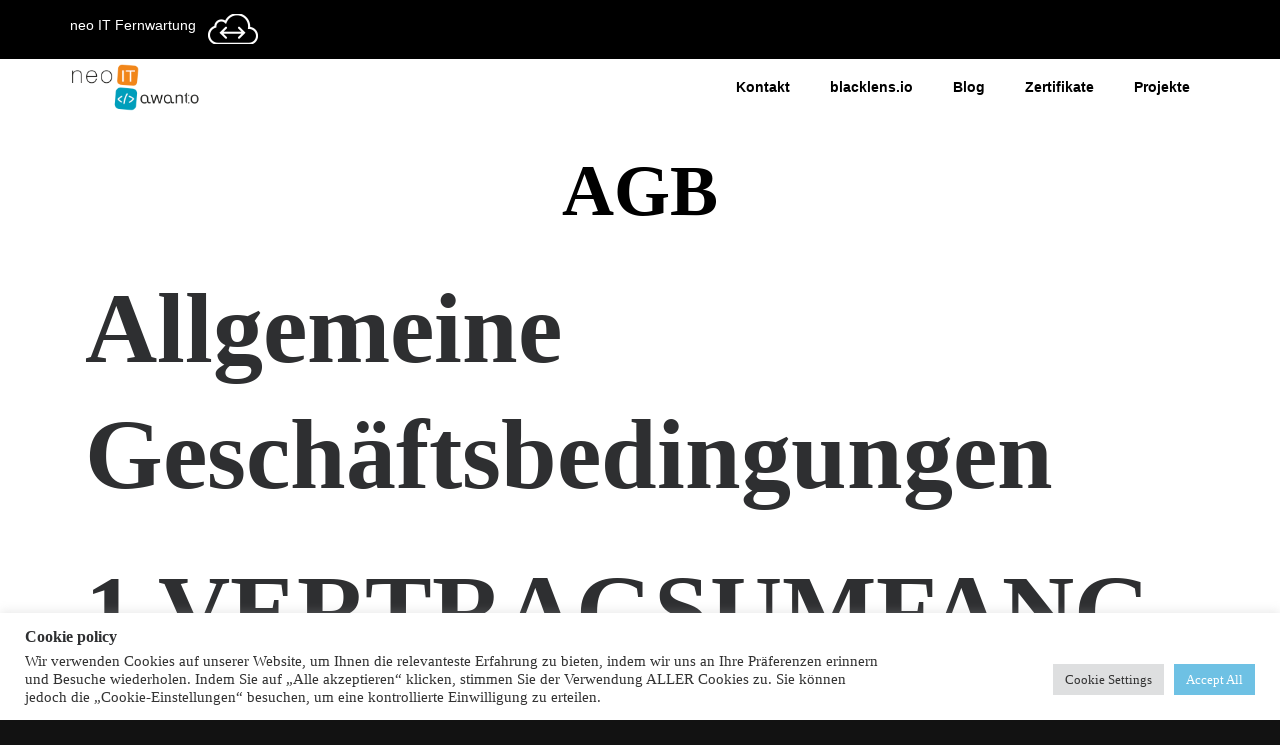

--- FILE ---
content_type: text/html; charset=UTF-8
request_url: https://www.neo-it.net/agb/
body_size: 40605
content:
 <!DOCTYPE html><html lang="de-DE"><head><meta charset="UTF-8"><meta name="viewport" content="width=device-width, initial-scale=1.0, viewport-fit=cover" /><title>AGB &#8211; neo-IT / awanto GmbH</title><meta name='robots' content='max-image-preview:large' /><link rel="alternate" type="application/rss+xml" title="neo-IT / awanto GmbH &raquo; Feed" href="https://www.neo-it.net/feed/" /><link rel="alternate" type="application/rss+xml" title="neo-IT / awanto GmbH &raquo; Kommentar-Feed" href="https://www.neo-it.net/comments/feed/" /> <script defer src="[data-uri]"></script> <style id='wp-emoji-styles-inline-css' type='text/css'>img.wp-smiley, img.emoji {
		display: inline !important;
		border: none !important;
		box-shadow: none !important;
		height: 1em !important;
		width: 1em !important;
		margin: 0 0.07em !important;
		vertical-align: -0.1em !important;
		background: none !important;
		padding: 0 !important;
	}</style><style id='safe-svg-svg-icon-style-inline-css' type='text/css'>.safe-svg-cover{text-align:center}.safe-svg-cover .safe-svg-inside{display:inline-block;max-width:100%}.safe-svg-cover svg{height:100%;max-height:100%;max-width:100%;width:100%}</style><style id='classic-theme-styles-inline-css' type='text/css'>/*! This file is auto-generated */
.wp-block-button__link{color:#fff;background-color:#32373c;border-radius:9999px;box-shadow:none;text-decoration:none;padding:calc(.667em + 2px) calc(1.333em + 2px);font-size:1.125em}.wp-block-file__button{background:#32373c;color:#fff;text-decoration:none}</style><style id='global-styles-inline-css' type='text/css'>:root{--wp--preset--aspect-ratio--square: 1;--wp--preset--aspect-ratio--4-3: 4/3;--wp--preset--aspect-ratio--3-4: 3/4;--wp--preset--aspect-ratio--3-2: 3/2;--wp--preset--aspect-ratio--2-3: 2/3;--wp--preset--aspect-ratio--16-9: 16/9;--wp--preset--aspect-ratio--9-16: 9/16;--wp--preset--color--black: #000000;--wp--preset--color--cyan-bluish-gray: #abb8c3;--wp--preset--color--white: #ffffff;--wp--preset--color--pale-pink: #f78da7;--wp--preset--color--vivid-red: #cf2e2e;--wp--preset--color--luminous-vivid-orange: #ff6900;--wp--preset--color--luminous-vivid-amber: #fcb900;--wp--preset--color--light-green-cyan: #7bdcb5;--wp--preset--color--vivid-green-cyan: #00d084;--wp--preset--color--pale-cyan-blue: #8ed1fc;--wp--preset--color--vivid-cyan-blue: #0693e3;--wp--preset--color--vivid-purple: #9b51e0;--wp--preset--gradient--vivid-cyan-blue-to-vivid-purple: linear-gradient(135deg,rgba(6,147,227,1) 0%,rgb(155,81,224) 100%);--wp--preset--gradient--light-green-cyan-to-vivid-green-cyan: linear-gradient(135deg,rgb(122,220,180) 0%,rgb(0,208,130) 100%);--wp--preset--gradient--luminous-vivid-amber-to-luminous-vivid-orange: linear-gradient(135deg,rgba(252,185,0,1) 0%,rgba(255,105,0,1) 100%);--wp--preset--gradient--luminous-vivid-orange-to-vivid-red: linear-gradient(135deg,rgba(255,105,0,1) 0%,rgb(207,46,46) 100%);--wp--preset--gradient--very-light-gray-to-cyan-bluish-gray: linear-gradient(135deg,rgb(238,238,238) 0%,rgb(169,184,195) 100%);--wp--preset--gradient--cool-to-warm-spectrum: linear-gradient(135deg,rgb(74,234,220) 0%,rgb(151,120,209) 20%,rgb(207,42,186) 40%,rgb(238,44,130) 60%,rgb(251,105,98) 80%,rgb(254,248,76) 100%);--wp--preset--gradient--blush-light-purple: linear-gradient(135deg,rgb(255,206,236) 0%,rgb(152,150,240) 100%);--wp--preset--gradient--blush-bordeaux: linear-gradient(135deg,rgb(254,205,165) 0%,rgb(254,45,45) 50%,rgb(107,0,62) 100%);--wp--preset--gradient--luminous-dusk: linear-gradient(135deg,rgb(255,203,112) 0%,rgb(199,81,192) 50%,rgb(65,88,208) 100%);--wp--preset--gradient--pale-ocean: linear-gradient(135deg,rgb(255,245,203) 0%,rgb(182,227,212) 50%,rgb(51,167,181) 100%);--wp--preset--gradient--electric-grass: linear-gradient(135deg,rgb(202,248,128) 0%,rgb(113,206,126) 100%);--wp--preset--gradient--midnight: linear-gradient(135deg,rgb(2,3,129) 0%,rgb(40,116,252) 100%);--wp--preset--font-size--small: 13px;--wp--preset--font-size--medium: 20px;--wp--preset--font-size--large: 36px;--wp--preset--font-size--x-large: 42px;--wp--preset--spacing--20: 0.44rem;--wp--preset--spacing--30: 0.67rem;--wp--preset--spacing--40: 1rem;--wp--preset--spacing--50: 1.5rem;--wp--preset--spacing--60: 2.25rem;--wp--preset--spacing--70: 3.38rem;--wp--preset--spacing--80: 5.06rem;--wp--preset--shadow--natural: 6px 6px 9px rgba(0, 0, 0, 0.2);--wp--preset--shadow--deep: 12px 12px 50px rgba(0, 0, 0, 0.4);--wp--preset--shadow--sharp: 6px 6px 0px rgba(0, 0, 0, 0.2);--wp--preset--shadow--outlined: 6px 6px 0px -3px rgba(255, 255, 255, 1), 6px 6px rgba(0, 0, 0, 1);--wp--preset--shadow--crisp: 6px 6px 0px rgba(0, 0, 0, 1);}:where(.is-layout-flex){gap: 0.5em;}:where(.is-layout-grid){gap: 0.5em;}body .is-layout-flex{display: flex;}.is-layout-flex{flex-wrap: wrap;align-items: center;}.is-layout-flex > :is(*, div){margin: 0;}body .is-layout-grid{display: grid;}.is-layout-grid > :is(*, div){margin: 0;}:where(.wp-block-columns.is-layout-flex){gap: 2em;}:where(.wp-block-columns.is-layout-grid){gap: 2em;}:where(.wp-block-post-template.is-layout-flex){gap: 1.25em;}:where(.wp-block-post-template.is-layout-grid){gap: 1.25em;}.has-black-color{color: var(--wp--preset--color--black) !important;}.has-cyan-bluish-gray-color{color: var(--wp--preset--color--cyan-bluish-gray) !important;}.has-white-color{color: var(--wp--preset--color--white) !important;}.has-pale-pink-color{color: var(--wp--preset--color--pale-pink) !important;}.has-vivid-red-color{color: var(--wp--preset--color--vivid-red) !important;}.has-luminous-vivid-orange-color{color: var(--wp--preset--color--luminous-vivid-orange) !important;}.has-luminous-vivid-amber-color{color: var(--wp--preset--color--luminous-vivid-amber) !important;}.has-light-green-cyan-color{color: var(--wp--preset--color--light-green-cyan) !important;}.has-vivid-green-cyan-color{color: var(--wp--preset--color--vivid-green-cyan) !important;}.has-pale-cyan-blue-color{color: var(--wp--preset--color--pale-cyan-blue) !important;}.has-vivid-cyan-blue-color{color: var(--wp--preset--color--vivid-cyan-blue) !important;}.has-vivid-purple-color{color: var(--wp--preset--color--vivid-purple) !important;}.has-black-background-color{background-color: var(--wp--preset--color--black) !important;}.has-cyan-bluish-gray-background-color{background-color: var(--wp--preset--color--cyan-bluish-gray) !important;}.has-white-background-color{background-color: var(--wp--preset--color--white) !important;}.has-pale-pink-background-color{background-color: var(--wp--preset--color--pale-pink) !important;}.has-vivid-red-background-color{background-color: var(--wp--preset--color--vivid-red) !important;}.has-luminous-vivid-orange-background-color{background-color: var(--wp--preset--color--luminous-vivid-orange) !important;}.has-luminous-vivid-amber-background-color{background-color: var(--wp--preset--color--luminous-vivid-amber) !important;}.has-light-green-cyan-background-color{background-color: var(--wp--preset--color--light-green-cyan) !important;}.has-vivid-green-cyan-background-color{background-color: var(--wp--preset--color--vivid-green-cyan) !important;}.has-pale-cyan-blue-background-color{background-color: var(--wp--preset--color--pale-cyan-blue) !important;}.has-vivid-cyan-blue-background-color{background-color: var(--wp--preset--color--vivid-cyan-blue) !important;}.has-vivid-purple-background-color{background-color: var(--wp--preset--color--vivid-purple) !important;}.has-black-border-color{border-color: var(--wp--preset--color--black) !important;}.has-cyan-bluish-gray-border-color{border-color: var(--wp--preset--color--cyan-bluish-gray) !important;}.has-white-border-color{border-color: var(--wp--preset--color--white) !important;}.has-pale-pink-border-color{border-color: var(--wp--preset--color--pale-pink) !important;}.has-vivid-red-border-color{border-color: var(--wp--preset--color--vivid-red) !important;}.has-luminous-vivid-orange-border-color{border-color: var(--wp--preset--color--luminous-vivid-orange) !important;}.has-luminous-vivid-amber-border-color{border-color: var(--wp--preset--color--luminous-vivid-amber) !important;}.has-light-green-cyan-border-color{border-color: var(--wp--preset--color--light-green-cyan) !important;}.has-vivid-green-cyan-border-color{border-color: var(--wp--preset--color--vivid-green-cyan) !important;}.has-pale-cyan-blue-border-color{border-color: var(--wp--preset--color--pale-cyan-blue) !important;}.has-vivid-cyan-blue-border-color{border-color: var(--wp--preset--color--vivid-cyan-blue) !important;}.has-vivid-purple-border-color{border-color: var(--wp--preset--color--vivid-purple) !important;}.has-vivid-cyan-blue-to-vivid-purple-gradient-background{background: var(--wp--preset--gradient--vivid-cyan-blue-to-vivid-purple) !important;}.has-light-green-cyan-to-vivid-green-cyan-gradient-background{background: var(--wp--preset--gradient--light-green-cyan-to-vivid-green-cyan) !important;}.has-luminous-vivid-amber-to-luminous-vivid-orange-gradient-background{background: var(--wp--preset--gradient--luminous-vivid-amber-to-luminous-vivid-orange) !important;}.has-luminous-vivid-orange-to-vivid-red-gradient-background{background: var(--wp--preset--gradient--luminous-vivid-orange-to-vivid-red) !important;}.has-very-light-gray-to-cyan-bluish-gray-gradient-background{background: var(--wp--preset--gradient--very-light-gray-to-cyan-bluish-gray) !important;}.has-cool-to-warm-spectrum-gradient-background{background: var(--wp--preset--gradient--cool-to-warm-spectrum) !important;}.has-blush-light-purple-gradient-background{background: var(--wp--preset--gradient--blush-light-purple) !important;}.has-blush-bordeaux-gradient-background{background: var(--wp--preset--gradient--blush-bordeaux) !important;}.has-luminous-dusk-gradient-background{background: var(--wp--preset--gradient--luminous-dusk) !important;}.has-pale-ocean-gradient-background{background: var(--wp--preset--gradient--pale-ocean) !important;}.has-electric-grass-gradient-background{background: var(--wp--preset--gradient--electric-grass) !important;}.has-midnight-gradient-background{background: var(--wp--preset--gradient--midnight) !important;}.has-small-font-size{font-size: var(--wp--preset--font-size--small) !important;}.has-medium-font-size{font-size: var(--wp--preset--font-size--medium) !important;}.has-large-font-size{font-size: var(--wp--preset--font-size--large) !important;}.has-x-large-font-size{font-size: var(--wp--preset--font-size--x-large) !important;}
:where(.wp-block-post-template.is-layout-flex){gap: 1.25em;}:where(.wp-block-post-template.is-layout-grid){gap: 1.25em;}
:where(.wp-block-columns.is-layout-flex){gap: 2em;}:where(.wp-block-columns.is-layout-grid){gap: 2em;}
:root :where(.wp-block-pullquote){font-size: 1.5em;line-height: 1.6;}</style><link rel='stylesheet' id='contact-form-7-css' href='https://www.neo-it.net/wp-content/cache/autoptimize/autoptimize_single_3fd2afa98866679439097f4ab102fe0a.php?ver=6.0.6' type='text/css' media='all' /><link rel='stylesheet' id='cookie-law-info-css' href='https://www.neo-it.net/wp-content/cache/autoptimize/autoptimize_single_20e8490fab0dcf7557a5c8b54494db6f.php?ver=3.2.10' type='text/css' media='all' /><link rel='stylesheet' id='cookie-law-info-gdpr-css' href='https://www.neo-it.net/wp-content/cache/autoptimize/autoptimize_single_359aca8a88b2331aa34ac505acad9911.php?ver=3.2.10' type='text/css' media='all' /><link rel='stylesheet' id='fevr-main-styles-css' href='https://www.neo-it.net/wp-content/cache/autoptimize/autoptimize_single_9dedc9141b10d5b287cf5b18dcebee91.php?ver=1.3.0.2' type='text/css' media='all' /><style id='fevr-main-styles-inline-css' type='text/css'>.luv-testimonials.has-image.has-arrow .luv-testimonials-content:after{border-top-color:#070207;}.wc-style-5 ul.products li .product-wrapper .item-wrapper > a:hover, #content-wrapper .masonry-standard article.hentry .post-meta-cat.post-meta span > *:hover, #content-wrapper .timeline article.hentry .post-meta-cat.post-meta span > *:hover, .btn:active, .luv-testimonials.has-image .luv-testimonials-content, .social-share-container .luv-social-buttons a.luv-liked span,.social-share-container .luv-social-buttons a.luv-liked:hover span, .social-share-container .luv-social-buttons a.luv-liked,.social-share-container .luv-social-buttons a.luv-liked:hover,.style-cross .nav-menu > li > a > span:nth-child(1):before, .style-cross .nav-menu > li > a > span:nth-child(1):after, .style-expand-center .nav-menu > li > a > span:nth-child(1):after, .style-expand-left .nav-menu > li > a > span:nth-child(1):after, .style-bottom-border .nav-menu > li > a > span:nth-child(1):after, .widget_price_filter .price_slider_amount .button:hover, .widget_product_search input[type="submit"]:hover , .woocommerce .product .onsale , .woocommerce .product-wrapper .luv-wc-btn:hover , .wc-style-1 ul.products li > .title-wrapper .button .btn-cart-text,.wc-style-1 ul.products li > .meta-wrapper .button .btn-cart-text , .woocommerce .product-add-to-cart-container .add-to-cart-inner .single_add_to_cart_button , .widget_price_filter .ui-slider .ui-slider-range ,  .nav-cart span[data-count]:after , .nav-cart-list .widget_shopping_cart_content a.remove , .photo-reviews-container article.hentry .photo-review-overlay , .photo-review-popup #photo-review-upload-form:hover, .photo-review-popup #photo-review-upload-form.active-field , .masonry-style-title-bottom .post-content , #top-bar , #off-canvas-menu , .comment-body .reply a:hover , .comment-navigation a:hover , .bbp-pagination-links .page-numbers:hover, .bbp-pagination-links .page-numbers.current,.page-numbers .page-numbers:hover,.page-numbers .page-numbers.current,.pagination-container .page-numbers:hover,.pagination-container .page-numbers.current , article.hentry .mejs-controls .mejs-time-rail .mejs-time-current , article.hentry .mejs-controls .mejs-horizontal-volume-slider .mejs-horizontal-volume-current , article.hentry.luv_portfolio .portfolio-overlay , .btn:hover , .pricing-table-colorful .pricing-table-item , .pricing-table-action , .icon-box.icon-box-circle:hover .icon-box-icon, .icon-box.icon-box-square:hover .icon-box-icon, .luv-dropcaps.luv-dropcaps-rounded , .luv-dropcaps.luv-dropcaps-square, .luv-accordion .luv-accordion-item.accordion-item-active > a, mark{background-color:#070207;}.post-meta .luv-social-buttons a.luv-like::before, .post-title .luv-social-buttons a.luv-like:before, .post-meta-bottom .luv-social-buttons a.luv-like:before, .post-meta .luv-social-buttons a.luv-like:hover i, .post-meta .luv-social-buttons a.luv-like.luv-liked i, .post-title .luv-social-buttons a.luv-like:hover i, .post-title .luv-social-buttons a.luv-like.luv-liked i, .post-meta-bottom .luv-social-buttons a.luv-like:hover i, .post-meta-bottom .luv-social-buttons a.luv-like.luv-liked i, .woocommerce-account .woocommerce-MyAccount-navigation>ul li.is-active a,.woocommerce-account .woocommerce-MyAccount-navigation>ul li a:hover,.luv-breadcrumbs a:hover, .post-meta .luv-social-buttons a.luv-like:hover i,.post-meta .luv-social-buttons a.luv-like.luv-liked i,.post-meta .luv-social-buttons a.luv-like:before,.social-share-container .luv-social-buttons a.luv-like:before, .post-meta .luv-social-buttons a i, #bbpress-forums .bbp-forum-title:hover,#bbpress-forums .bbp-topic-permalink:hover , .woocommerce .star-rating span:before , .woocommerce .price , p.stars a.star-1:hover:after, p.stars a.star-1.active:after, p.stars a.star-2:hover:after, p.stars a.star-2.active:after, p.stars a.star-3:hover:after, p.stars a.star-3.active:after, p.stars a.star-4:hover:after, p.stars a.star-4.active:after, p.stars a.star-5:hover:after, p.stars a.star-5.active:after , .nav-cart-list .widget_shopping_cart_content .cart_list a , .nav-cart-list.cart-style-2 .cart_list a:hover, a, body:not([data-header-position="left"]) .nav-menu .l-megamenu .l-megamenu-widget a:hover , [data-mobile-nav-position="left"] #mobile-nav .mobile-nav-trigger:hover , #mobile-nav ul a:hover , #mobile-nav ul li.current-menu-item a , #mobile-nav ul .submenu-opened > a , #mobile-nav-search .mobile-nav-search-trigger:hover , .social-share-container .luv-social-buttons a:hover, #footer-widgets a:hover , .widget li a:hover , .tagcloud a:hover , #wp-calendar tbody td#today , #wp-calendar tbody td a , #wp-calendar tfoot a:hover , article.hentry .post-title a:hover , article.hentry .post-tags a:hover , .pricing-table-price , .pricing-table-colorful .pricing-table-action , .icon-box:hover .icon-box-icon, .luv-tabs ul li.active-tab a , .luv-tabs ul a:hover, .luv-team-member .luv-team-member-social a:hover{color:#070207;}#content-wrapper .masonry-standard article.hentry .post-meta-cat.post-meta span > *:hover, #content-wrapper .timeline article.hentry .post-meta-cat.post-meta span > *:hover, .social-share-container .luv-social-buttons a.luv-liked,.social-share-container .luv-social-buttons a.luv-liked:hover,#bbp-single-user-details #bbp-user-navigation ul li.current , .woocommerce .product .woocommerce-tabs .tabs li.active , .comment-body .reply a:hover , .comment-navigation a:hover, .tagcloud a:hover , footer#footer .tagcloud a:hover , #wp-calendar tbody td:hover , #wp-calendar tbody td#today , article.hentry .post-tags a:hover , .btn:hover , .pricing-table-light .pricing-table-title , .icon-box.icon-box-circle:hover .icon-box-icon:after, .icon-box.icon-box-square:hover .icon-box-icon:after , .luv-tabs ul li.active-tab ,  .luv-tabs.luv-tabs-left ul li.active-tab, .luv-tabs.luv-tabs-right ul li.active-tab ,  .luv-tabs.luv-tabs-right ul li.active-tab, .style-circle .nav-menu > li > a > span:nth-child(1):before, .style-circle .nav-menu > li > a > span:nth-child(1):after{border-color:#070207;}#bbpress-forums ul>.bbp-header, .widget_price_filter .price_slider_amount .button,.widget_product_search input[type="submit"], .woocommerce .product-wrapper .luv-wc-btn, .woocommerce .luv-wc-qty-icons, .wc-style-1 ul.products li>.title-wrapper .button i,.wc-style-1 ul.products li>.meta-wrapper .button i, .wc-style-2 ul.products li>.cart-wrapper a:hover, .woocommerce .wc-style-3 .item-wrapper, .woocommerce .wc-style-3 .product-button-wrapper, .woocommerce-cart .woocommerce>form table thead, .woocommerce-account #main-content table thead, #main-content .woocommerce .shop_table.order_details thead, .widget_products .remove,.widget_shopping_cart .remove,.widget_top_rated_products .remove,.widget_recently_viewed_products .remove,.widget_recent_reviews .remove,.widget_layered_nav .remove, @media (min-width: 769px), .photo-review-popup #photo-review-image-container .photo-review-image-inner .remove-photo-review-image, #masonry-filter.has-background, .nav-menu>li>.sub-menu, .nav-menu>li:not(.l-megamenu) .sub-menu, [data-transparent-menu="false"] .nav-menu>li:hover,[data-transparent-menu="false"] .nav-menu>li.one-page-active,[data-transparent-menu="false"] .nav-menu>li.current-menu-item, [data-transparent-menu="false"][data-header-position="left"] .nav-menu li a:hover, [data-transparent-menu="false"][data-header-position="left"] .nav-menu li.current-menu-item a, #page-bottom-nav, .bbp-pagination-links .page-numbers,.page-numbers .page-numbers,.pagination-container .page-numbers, .posts-container:not(.masonry-meta-overlay) article.hentry.format-quote .post-content,.posts-container:not(.masonry-meta-overlay) article.hentry.format-link .post-content,.posts-container:not(.masonry-meta-overlay) article.hentry.format-status .post-content,.single-post article.hentry.format-quote .post-content,.single-post article.hentry.format-link .post-content,.single-post article.hentry.format-status .post-content, article.hentry .mejs-container,article.hentry .mejs-embed,article.hentry .mejs-embed body,article.hentry .mejs-container .mejs-controls, .btn-full, .pricing-table-dark .pricing-table-item, #instantclick-bar{background-color:#219eb9;}.widget_price_filter .price_slider_amount .button,.widget_product_search input[type="submit"], .woocommerce .wc-style-3 .product-details-wrapper .product-categories a, .woocommerce .wc-style-3 .star-rating:before,.woocommerce .wc-style-3 .star-rating span:before, .wc-style-4 ul.products li .price, .wc-style-4 ul.products li .price span, .wc-style-4 ul.products li del span, .wc-style-4 ul.products li .product-wrapper .product-categories a, .wc-style-4 ul.products li .star-rating:before,.wc-style-4 ul.products li .star-rating span:before, .nav-cart-list.cart-style-2, .nav-cart-list.cart-style-2 li, .nav-cart-list.cart-style-2 .cart_list a, a:hover, [data-transparent-menu="false"][data-header-position="left"] .nav-menu>li:hover>a, .nav-menu li a, body[data-header-position="left"] .nav-menu .sub-menu li a, header#main-header .social-media-icons a, .nav-buttons>li>a, #left-header-search:before, #left-header-search input[type="text"], #left-header-search input[type="text"]:-moz-placeholder, #left-header-search input[type="text"]::-moz-placeholder, #left-header-search input[type="text"]:-ms-input-placeholder, #left-header-search input[type="text"]::-webkit-input-placeholder, .comment-body .reply a, .comment-navigation a, .tagcloud a, article.hentry .post-tags a, .posts-container:not(.masonry-meta-overlay) article.hentry.format-quote .post-content:hover,.posts-container:not(.masonry-meta-overlay) article.hentry.format-link .post-content:hover,.posts-container:not(.masonry-meta-overlay) article.hentry.format-status .post-content:hover,.single-post article.hentry.format-quote .post-content:hover,.single-post article.hentry.format-link .post-content:hover,.single-post article.hentry.format-status .post-content:hover, #project-tags li, .btn{color:#219eb9;}.woocommerce-cart .cart_totals h2, .comment-body .reply a, .comment-navigation a, .tagcloud a, article.hentry .post-tags a, #project-tags li, .btn, .btn.btn-handdrawn{border-color:#219eb9;}.btn-color-1, .btn-color-1:hover{background-color:#ffffff;}.btn-color-1{border-color:#ffffff;}.btn-color-2, .btn-color-2:hover{background-color:#ffffff;}.btn-color-2{border-color:#ffffff;}.btn-color-3, .btn-color-3:hover{background-color:#ffffff;}.btn-color-3{border-color:#ffffff;}#content-wrapper{background-color:#ffffff;}body{color:#000000;}#mobile-nav{background-color:#070207;}#mobile-nav ul a, #mobile-nav-search input[type="text"]{border-color:#ffffff;}#mobile-nav ul a, .mobile-nav-search-title, #mobile-nav-search .mobile-nav-search-trigger{color:#ffffff;}#mobile-nav ul a:hover, #mobile-nav-search .mobile-nav-search-trigger:hover, #mobile-nav ul .submenu-opened > a, #mobile-nav ul li.current-menu-item a{color:#e0e0e0;}footer#footer{background-color:#219eb9;}#footer-copyright, body{background-color:#219eb9;}#footer-copyright a:hover, #footer-copyright a, #footer-copyright{color:#ffffff;}footer#footer .widget .widget-title{color:#219eb9;}body{font-family:"Open Sans";line-height:1.714em;font-weight:400;font-style:normal;font-size:1.4em;}.nav-menu > li, [data-header-position="left"] .nav-menu .sub-menu li{font-family:Raleway;text-transform:uppercase;font-weight:700;font-style:normal;font-size:13px;}.nav-menu .sub-menu li, [data-header-position="default"] .nav-menu .sub-menu li{font-family:"Open Sans";font-weight:normal;font-style:normal;font-size:12px;}.luv-slider-wrapper .luv-slider-item h3{font-family:Poppins;line-height:1.1em;font-weight:700;font-style:normal;font-size:6.875em;}.luv-slider-wrapper .luv-slider-item .luv-slider-caption{font-family:Poppins;line-height:1em;font-weight:300;font-style:normal;font-size:3.4em;}#page-header-default .page-header-title, .woocommerce h1.page-title{font-family:Poppins;line-height:1.143em;font-weight:700;font-style:normal;font-size:3.8em;}#page-header-custom .page-header-title, .typed-cursor{font-family:Poppins;line-height:1.143em;font-weight:700;font-style:normal;font-size:5.714em;}#page-header-custom .page-header-subtitle{font-family:Poppins;line-height:1.143em;font-weight:300;font-style:normal;font-size:1.571em;}article.hentry .post-title{font-family:Poppins;line-height:1.267em;font-weight:600;font-style:normal;font-size:2.143em;}article.hentry.luv_portfolio .post-title{font-family:Poppins;line-height:1.267em;font-weight:600;font-style:normal;font-size:1.429em;}.woocommerce ul.products li h3{font-family:Poppins;line-height:1.267em;font-weight:500;font-style:normal;font-size:1.429em;}.woocommerce h1.product_title{font-family:Poppins;line-height:1.4em;font-weight:600;font-style:normal;font-size:2.8em;}@media (min-width: 769px) { .photo-reviews-container article.hentry .post-title }{font-family:Poppins;line-height:1.267em;font-weight:600;font-style:normal;font-size:1.429em;}.collections-container article.hentry .post-title{font-family:Poppins;line-height:1.267em;font-weight:600;font-style:normal;font-size:1.429em;}aside#sidebar .widget .widget-title{font-family:Poppins;line-height:1em;font-weight:600;font-style:normal;font-size:1em;}#overlay-navigation .widget .widget-title{font-family:Poppins;line-height:1em;font-weight:600;font-style:normal;font-size:3em;}#overlay-nav-container ul li{font-family:"Open Sans";line-height:1.2em;font-weight:700;font-style:normal;font-size:1em;}#off-canvas-menu .widget .widget-title{font-family:Poppins;line-height:1em;font-weight:600;font-style:normal;font-size:1.2em;}.btn{font-family:"Open Sans";font-weight:600;}blockquote{font-family:"Playfair Display";font-weight:normal;}h1{font-family:Poppins;line-height:1.267em;font-weight:600;font-style:normal;font-size:2.714em;}h2, #respond h3{font-family:Poppins;line-height:1.267em;font-weight:600;font-style:normal;font-size:2.286em;}h3, .vc_pie_chart h4{font-family:Poppins;line-height:1.267em;font-weight:600;font-style:normal;font-size:1.857em;}h4{font-family:Poppins;line-height:1.267em;font-weight:600;font-style:normal;font-size:1.429em;}h5, .woocommerce-account .woocommerce-MyAccount-content legend{font-family:Poppins;line-height:1.267em;font-weight:600;font-style:normal;font-size:1.143em;}h6{font-family:Poppins;line-height:1.267em;font-weight:600;font-style:normal;font-size:1em;}.main-header-logo img{height:70px;}.small-header:not([data-auto-header-skin="true"]) .main-header-logo img{height:64px;}</style><link rel='stylesheet' id='iLightBox-css' href='https://www.neo-it.net/wp-content/cache/autoptimize/autoptimize_single_ff3da465318a5570838cb9d8690f0575.php?ver=1.3.0.2' type='text/css' media='defer' /><link rel='stylesheet' id='iLightBox-skin-css' href='https://www.neo-it.net/wp-content/cache/autoptimize/autoptimize_single_c6c8dd7d8442da53c139aa69213155ce.php?ver=1.3.0.2' type='text/css' media='defer' /><link rel='stylesheet' id='elementor-icons-css' href='https://www.neo-it.net/wp-content/plugins/elementor/assets/lib/eicons/css/elementor-icons.min.css?ver=5.35.0' type='text/css' media='all' /><link rel='stylesheet' id='elementor-frontend-css' href='https://www.neo-it.net/wp-content/plugins/elementor/assets/css/frontend.min.css?ver=3.27.3' type='text/css' media='all' /><style id='elementor-frontend-inline-css' type='text/css'>.elementor-kit-1503{--e-global-color-primary:#6EC1E4;--e-global-color-secondary:#54595F;--e-global-color-text:#7A7A7A;--e-global-color-accent:#61CE70;--e-global-color-cd7f559:#F18615;--e-global-color-bead30b:#000000;--e-global-color-d004440:#FFFFFF;--e-global-typography-primary-font-family:"Poppins";--e-global-typography-primary-font-weight:600;--e-global-typography-secondary-font-family:"Open Sans";--e-global-typography-secondary-font-weight:400;--e-global-typography-text-font-family:"Open Sans";--e-global-typography-text-font-weight:400;--e-global-typography-accent-font-family:"Roboto";--e-global-typography-accent-font-weight:500;--e-global-typography-b1e89b1-font-family:"Poppins";--e-global-typography-b1e89b1-font-size:25px;--e-global-typography-766267c-font-family:"Open Sans";--e-global-typography-766267c-font-size:14px;--e-global-typography-766267c-font-weight:600;--e-global-typography-0b4e70c-font-family:"Open Sans";--e-global-typography-0b4e70c-font-size:1.8em;--e-global-typography-0b4e70c-font-weight:600;background-color:#121212;}.elementor-kit-1503 e-page-transition{background-color:#FFBC7D;}.elementor-kit-1503 h1{font-size:100px;}.elementor-section.elementor-section-boxed > .elementor-container{max-width:1140px;}.e-con{--container-max-width:1140px;}.elementor-widget:not(:last-child){margin-block-end:20px;}.elementor-element{--widgets-spacing:20px 20px;--widgets-spacing-row:20px;--widgets-spacing-column:20px;}{}h1.entry-title{display:var(--page-title-display);}@media(max-width:1024px){.elementor-kit-1503 h1{font-size:60px;}.elementor-section.elementor-section-boxed > .elementor-container{max-width:1024px;}.e-con{--container-max-width:1024px;}}@media(max-width:767px){.elementor-kit-1503 h1{font-size:30px;}.elementor-section.elementor-section-boxed > .elementor-container{max-width:767px;}.e-con{--container-max-width:767px;}}
.elementor-2123 .elementor-element.elementor-element-d9734b2:not(.elementor-motion-effects-element-type-background), .elementor-2123 .elementor-element.elementor-element-d9734b2 > .elementor-motion-effects-container > .elementor-motion-effects-layer{background-color:var( --e-global-color-bead30b );}.elementor-2123 .elementor-element.elementor-element-d9734b2{transition:background 0.3s, border 0.3s, border-radius 0.3s, box-shadow 0.3s;margin-top:0px;margin-bottom:0px;padding:0px 0px 0px 0px;z-index:10;}.elementor-2123 .elementor-element.elementor-element-d9734b2 > .elementor-background-overlay{transition:background 0.3s, border-radius 0.3s, opacity 0.3s;}.elementor-bc-flex-widget .elementor-2123 .elementor-element.elementor-element-388437e9.elementor-column .elementor-widget-wrap{align-items:center;}.elementor-2123 .elementor-element.elementor-element-388437e9.elementor-column.elementor-element[data-element_type="column"] > .elementor-widget-wrap.elementor-element-populated{align-content:center;align-items:center;}.elementor-2123 .elementor-element.elementor-element-388437e9 > .elementor-element-populated{margin:0px 0px 0px 0px;--e-column-margin-right:0px;--e-column-margin-left:0px;padding:0px 0px 0px 0px;}.elementor-widget-text-editor{color:var( --e-global-color-text );font-family:var( --e-global-typography-text-font-family ), Sans-serif;font-weight:var( --e-global-typography-text-font-weight );}.elementor-widget-text-editor.elementor-drop-cap-view-stacked .elementor-drop-cap{background-color:var( --e-global-color-primary );}.elementor-widget-text-editor.elementor-drop-cap-view-framed .elementor-drop-cap, .elementor-widget-text-editor.elementor-drop-cap-view-default .elementor-drop-cap{color:var( --e-global-color-primary );border-color:var( --e-global-color-primary );}.elementor-2123 .elementor-element.elementor-element-7e78c133{width:auto;max-width:auto;text-align:left;color:#FFFFFF;font-family:"Open Sans", Sans-serif;font-weight:400;}.elementor-2123 .elementor-element.elementor-element-7e78c133 > .elementor-widget-container{margin:014px 0px 0px 0px;}.elementor-bc-flex-widget .elementor-2123 .elementor-element.elementor-element-3f3fd3df.elementor-column .elementor-widget-wrap{align-items:center;}.elementor-2123 .elementor-element.elementor-element-3f3fd3df.elementor-column.elementor-element[data-element_type="column"] > .elementor-widget-wrap.elementor-element-populated{align-content:center;align-items:center;}.elementor-2123 .elementor-element.elementor-element-3f3fd3df.elementor-column > .elementor-widget-wrap{justify-content:flex-end;}.elementor-2123 .elementor-element.elementor-element-3f3fd3df > .elementor-widget-wrap > .elementor-widget:not(.elementor-widget__width-auto):not(.elementor-widget__width-initial):not(:last-child):not(.elementor-absolute){margin-bottom:0px;}.elementor-2123 .elementor-element.elementor-element-3f3fd3df > .elementor-element-populated{margin:0px 0px 0px 0px;--e-column-margin-right:0px;--e-column-margin-left:0px;padding:0px 0px 0px 0px;}.elementor-widget-image .widget-image-caption{color:var( --e-global-color-text );font-family:var( --e-global-typography-text-font-family ), Sans-serif;font-weight:var( --e-global-typography-text-font-weight );}.elementor-2123 .elementor-element.elementor-element-798358cb{text-align:left;}.elementor-2123 .elementor-element.elementor-element-7df93ae8:not(.elementor-motion-effects-element-type-background), .elementor-2123 .elementor-element.elementor-element-7df93ae8 > .elementor-motion-effects-container > .elementor-motion-effects-layer{background-color:var( --e-global-color-d004440 );}.elementor-2123 .elementor-element.elementor-element-7df93ae8{transition:background 0.3s, border 0.3s, border-radius 0.3s, box-shadow 0.3s;margin-top:0px;margin-bottom:0px;padding:5px 0px 5px 0px;z-index:10;}.elementor-2123 .elementor-element.elementor-element-7df93ae8 > .elementor-background-overlay{transition:background 0.3s, border-radius 0.3s, opacity 0.3s;}.elementor-bc-flex-widget .elementor-2123 .elementor-element.elementor-element-791b7122.elementor-column .elementor-widget-wrap{align-items:center;}.elementor-2123 .elementor-element.elementor-element-791b7122.elementor-column.elementor-element[data-element_type="column"] > .elementor-widget-wrap.elementor-element-populated{align-content:center;align-items:center;}.elementor-2123 .elementor-element.elementor-element-791b7122.elementor-column > .elementor-widget-wrap{justify-content:flex-start;}.elementor-2123 .elementor-element.elementor-element-791b7122 > .elementor-widget-wrap > .elementor-widget:not(.elementor-widget__width-auto):not(.elementor-widget__width-initial):not(:last-child):not(.elementor-absolute){margin-bottom:0px;}.elementor-2123 .elementor-element.elementor-element-791b7122 > .elementor-element-populated{margin:0px 0px 0px 0px;--e-column-margin-right:0px;--e-column-margin-left:0px;padding:0px 0px 0px 0px;}.elementor-2123 .elementor-element.elementor-element-1a8399e9{text-align:left;}.elementor-2123 .elementor-element.elementor-element-1a8399e9 img{width:130px;}.elementor-bc-flex-widget .elementor-2123 .elementor-element.elementor-element-2072fd78.elementor-column .elementor-widget-wrap{align-items:center;}.elementor-2123 .elementor-element.elementor-element-2072fd78.elementor-column.elementor-element[data-element_type="column"] > .elementor-widget-wrap.elementor-element-populated{align-content:center;align-items:center;}.elementor-2123 .elementor-element.elementor-element-2072fd78.elementor-column > .elementor-widget-wrap{justify-content:flex-end;}.elementor-2123 .elementor-element.elementor-element-2072fd78 > .elementor-widget-wrap > .elementor-widget:not(.elementor-widget__width-auto):not(.elementor-widget__width-initial):not(:last-child):not(.elementor-absolute){margin-bottom:0px;}.elementor-2123 .elementor-element.elementor-element-2072fd78 > .elementor-element-populated{margin:0px 0px 0px 0px;--e-column-margin-right:0px;--e-column-margin-left:0px;padding:0px 0px 0px 0px;}.elementor-widget-nav-menu .elementor-nav-menu .elementor-item{font-family:var( --e-global-typography-primary-font-family ), Sans-serif;font-weight:var( --e-global-typography-primary-font-weight );}.elementor-widget-nav-menu .elementor-nav-menu--main .elementor-item{color:var( --e-global-color-text );fill:var( --e-global-color-text );}.elementor-widget-nav-menu .elementor-nav-menu--main .elementor-item:hover,
					.elementor-widget-nav-menu .elementor-nav-menu--main .elementor-item.elementor-item-active,
					.elementor-widget-nav-menu .elementor-nav-menu--main .elementor-item.highlighted,
					.elementor-widget-nav-menu .elementor-nav-menu--main .elementor-item:focus{color:var( --e-global-color-accent );fill:var( --e-global-color-accent );}.elementor-widget-nav-menu .elementor-nav-menu--main:not(.e--pointer-framed) .elementor-item:before,
					.elementor-widget-nav-menu .elementor-nav-menu--main:not(.e--pointer-framed) .elementor-item:after{background-color:var( --e-global-color-accent );}.elementor-widget-nav-menu .e--pointer-framed .elementor-item:before,
					.elementor-widget-nav-menu .e--pointer-framed .elementor-item:after{border-color:var( --e-global-color-accent );}.elementor-widget-nav-menu{--e-nav-menu-divider-color:var( --e-global-color-text );}.elementor-widget-nav-menu .elementor-nav-menu--dropdown .elementor-item, .elementor-widget-nav-menu .elementor-nav-menu--dropdown  .elementor-sub-item{font-family:var( --e-global-typography-accent-font-family ), Sans-serif;font-weight:var( --e-global-typography-accent-font-weight );}.elementor-2123 .elementor-element.elementor-element-3f22941d{width:auto;max-width:auto;--e-nav-menu-horizontal-menu-item-margin:calc( 0px / 2 );}.elementor-2123 .elementor-element.elementor-element-3f22941d > .elementor-widget-container{padding:0px 0px 0px 0px;}.elementor-2123 .elementor-element.elementor-element-3f22941d .elementor-menu-toggle{margin-left:auto;background-color:var( --e-global-color-primary );}.elementor-2123 .elementor-element.elementor-element-3f22941d .elementor-nav-menu .elementor-item{font-family:var( --e-global-typography-primary-font-family ), Sans-serif;font-weight:var( --e-global-typography-primary-font-weight );}.elementor-2123 .elementor-element.elementor-element-3f22941d .elementor-nav-menu--main .elementor-item{color:var( --e-global-color-bead30b );fill:var( --e-global-color-bead30b );}.elementor-2123 .elementor-element.elementor-element-3f22941d .elementor-nav-menu--main .elementor-item:hover,
					.elementor-2123 .elementor-element.elementor-element-3f22941d .elementor-nav-menu--main .elementor-item.elementor-item-active,
					.elementor-2123 .elementor-element.elementor-element-3f22941d .elementor-nav-menu--main .elementor-item.highlighted,
					.elementor-2123 .elementor-element.elementor-element-3f22941d .elementor-nav-menu--main .elementor-item:focus{color:var( --e-global-color-cd7f559 );fill:var( --e-global-color-cd7f559 );}.elementor-2123 .elementor-element.elementor-element-3f22941d .elementor-nav-menu--main .elementor-item.elementor-item-active{color:var( --e-global-color-cd7f559 );}.elementor-2123 .elementor-element.elementor-element-3f22941d .elementor-nav-menu--main:not(.elementor-nav-menu--layout-horizontal) .elementor-nav-menu > li:not(:last-child){margin-bottom:0px;}.elementor-2123 .elementor-element.elementor-element-3f22941d .elementor-nav-menu--dropdown a, .elementor-2123 .elementor-element.elementor-element-3f22941d .elementor-menu-toggle{color:var( --e-global-color-text );}.elementor-2123 .elementor-element.elementor-element-3f22941d .elementor-nav-menu--dropdown{background-color:var( --e-global-color-d004440 );border-style:solid;border-width:1px 1px 1px 1px;border-color:var( --e-global-color-primary );}.elementor-2123 .elementor-element.elementor-element-3f22941d .elementor-nav-menu--dropdown a:hover,
					.elementor-2123 .elementor-element.elementor-element-3f22941d .elementor-nav-menu--dropdown a.elementor-item-active,
					.elementor-2123 .elementor-element.elementor-element-3f22941d .elementor-nav-menu--dropdown a.highlighted,
					.elementor-2123 .elementor-element.elementor-element-3f22941d .elementor-menu-toggle:hover{color:var( --e-global-color-d004440 );}.elementor-2123 .elementor-element.elementor-element-3f22941d .elementor-nav-menu--dropdown a:hover,
					.elementor-2123 .elementor-element.elementor-element-3f22941d .elementor-nav-menu--dropdown a.elementor-item-active,
					.elementor-2123 .elementor-element.elementor-element-3f22941d .elementor-nav-menu--dropdown a.highlighted{background-color:var( --e-global-color-primary );}.elementor-2123 .elementor-element.elementor-element-3f22941d .elementor-nav-menu--dropdown a.elementor-item-active{color:var( --e-global-color-d004440 );background-color:var( --e-global-color-primary );}.elementor-2123 .elementor-element.elementor-element-3f22941d .elementor-nav-menu--main .elementor-nav-menu--dropdown, .elementor-2123 .elementor-element.elementor-element-3f22941d .elementor-nav-menu__container.elementor-nav-menu--dropdown{box-shadow:0px 0px 100px -30px rgba(0,0,0,0.5);}.elementor-2123 .elementor-element.elementor-element-3f22941d .elementor-nav-menu--dropdown a{padding-left:0px;padding-right:0px;padding-top:5px;padding-bottom:5px;}.elementor-2123 .elementor-element.elementor-element-3f22941d .elementor-nav-menu--main > .elementor-nav-menu > li > .elementor-nav-menu--dropdown, .elementor-2123 .elementor-element.elementor-element-3f22941d .elementor-nav-menu__container.elementor-nav-menu--dropdown{margin-top:0px !important;}.elementor-2123 .elementor-element.elementor-element-3f22941d div.elementor-menu-toggle{color:#FFFFFF;}.elementor-2123 .elementor-element.elementor-element-3f22941d div.elementor-menu-toggle svg{fill:#FFFFFF;}.elementor-2123 .elementor-element.elementor-element-3f22941d .elementor-menu-toggle:hover{background-color:var( --e-global-color-primary );}.elementor-theme-builder-content-area{height:400px;}.elementor-location-header:before, .elementor-location-footer:before{content:"";display:table;clear:both;}@media(max-width:1024px){.elementor-2123 .elementor-element.elementor-element-3f22941d .elementor-nav-menu--dropdown a{padding-top:20px;padding-bottom:20px;}.elementor-2123 .elementor-element.elementor-element-3f22941d .elementor-nav-menu--main > .elementor-nav-menu > li > .elementor-nav-menu--dropdown, .elementor-2123 .elementor-element.elementor-element-3f22941d .elementor-nav-menu__container.elementor-nav-menu--dropdown{margin-top:30px !important;}.elementor-2123 .elementor-element.elementor-element-3f22941d .elementor-menu-toggle{border-width:1px;}}@media(max-width:767px){.elementor-2123 .elementor-element.elementor-element-d9734b2{margin-top:0px;margin-bottom:0px;}.elementor-2123 .elementor-element.elementor-element-388437e9{width:60%;}.elementor-2123 .elementor-element.elementor-element-3f3fd3df{width:40%;}.elementor-2123 .elementor-element.elementor-element-7df93ae8{margin-top:0px;margin-bottom:0px;padding:0px 0px 0px 0px;}.elementor-2123 .elementor-element.elementor-element-791b7122{width:50%;}.elementor-2123 .elementor-element.elementor-element-2072fd78{width:50%;}.elementor-2123 .elementor-element.elementor-element-3f22941d > .elementor-widget-container{margin:0px 13px 0px 0px;padding:0px 0px 0px 0px;}.elementor-2123 .elementor-element.elementor-element-3f22941d .elementor-nav-menu--dropdown a{padding-top:18px;padding-bottom:18px;}.elementor-2123 .elementor-element.elementor-element-3f22941d .elementor-nav-menu--main > .elementor-nav-menu > li > .elementor-nav-menu--dropdown, .elementor-2123 .elementor-element.elementor-element-3f22941d .elementor-nav-menu__container.elementor-nav-menu--dropdown{margin-top:30px !important;}}@media(min-width:768px){.elementor-2123 .elementor-element.elementor-element-388437e9{width:12.103%;}.elementor-2123 .elementor-element.elementor-element-3f3fd3df{width:87.897%;}.elementor-2123 .elementor-element.elementor-element-791b7122{width:19.648%;}.elementor-2123 .elementor-element.elementor-element-2072fd78{width:80.352%;}}/* Start custom CSS for column, class: .elementor-element-3f3fd3df *//*Sticky Header background*/  
.elementor-2123 .elementor-element.elementor-element-3f3fd3df.elementor-sticky--effects{
background: white !important;
    }/* End custom CSS */
/* Start custom CSS for section, class: .elementor-element-7df93ae8 *//*Sticky Header background*/  
.elementor-2123 .elementor-element.elementor-element-7df93ae8.elementor-sticky--effects{
background: white !important;
    }/* End custom CSS */
.elementor-2075 .elementor-element.elementor-element-96a9066:not(.elementor-motion-effects-element-type-background), .elementor-2075 .elementor-element.elementor-element-96a9066 > .elementor-motion-effects-container > .elementor-motion-effects-layer{background-color:transparent;background-image:linear-gradient(90deg, #F18615 0%, var( --e-global-color-primary ) 64%);}.elementor-2075 .elementor-element.elementor-element-96a9066 > .elementor-container{min-height:250px;}.elementor-2075 .elementor-element.elementor-element-96a9066 > .elementor-background-overlay{opacity:0.5;transition:background 0.3s, border-radius 0.3s, opacity 0.3s;}.elementor-2075 .elementor-element.elementor-element-96a9066, .elementor-2075 .elementor-element.elementor-element-96a9066 > .elementor-background-overlay{border-radius:0px 0px 0px 0px;}.elementor-2075 .elementor-element.elementor-element-96a9066{box-shadow:0px 0px 10px 0px rgba(0,0,0,0.5);transition:background 0.3s, border 0.3s, border-radius 0.3s, box-shadow 0.3s;margin-top:0px;margin-bottom:0px;padding:0px 0px 0px 0px;}.elementor-2075 .elementor-element.elementor-element-cc75b9d.elementor-column > .elementor-widget-wrap{justify-content:center;}.elementor-2075 .elementor-element.elementor-element-cc75b9d > .elementor-widget-wrap > .elementor-widget:not(.elementor-widget__width-auto):not(.elementor-widget__width-initial):not(:last-child):not(.elementor-absolute){margin-bottom:10px;}.elementor-2075 .elementor-element.elementor-element-cc75b9d > .elementor-element-populated{margin:0px 0px 0px 0px;--e-column-margin-right:0px;--e-column-margin-left:0px;padding:18px 0px 0px 0px;}.elementor-2075 .elementor-element.elementor-element-102f46ca.elementor-column > .elementor-widget-wrap{justify-content:center;}.elementor-2075 .elementor-element.elementor-element-102f46ca > .elementor-element-populated{margin:0px 0px 0px 0px;--e-column-margin-right:0px;--e-column-margin-left:0px;padding:0px 0px 0px 0px;}.elementor-widget-image .widget-image-caption{color:var( --e-global-color-text );font-family:var( --e-global-typography-text-font-family ), Sans-serif;font-weight:var( --e-global-typography-text-font-weight );}.elementor-2075 .elementor-element.elementor-element-41ec9766{--grid-template-columns:repeat(3, auto);width:auto;max-width:auto;--icon-size:50px;--grid-column-gap:10px;--grid-row-gap:0px;}.elementor-2075 .elementor-element.elementor-element-41ec9766 .elementor-widget-container{text-align:left;}.elementor-2075 .elementor-element.elementor-element-41ec9766 > .elementor-widget-container{margin:0px 22px 0px 13px;}.elementor-2075 .elementor-element.elementor-element-41ec9766 .elementor-social-icon{background-color:#C96F6F00;}.elementor-2075 .elementor-element.elementor-element-144b6f1b > .elementor-widget-wrap > .elementor-widget:not(.elementor-widget__width-auto):not(.elementor-widget__width-initial):not(:last-child):not(.elementor-absolute){margin-bottom:10px;}.elementor-2075 .elementor-element.elementor-element-144b6f1b > .elementor-element-populated{margin:0px 0px 0px 0px;--e-column-margin-right:0px;--e-column-margin-left:0px;padding:18px 0px 0px 0px;}.elementor-widget-nav-menu .elementor-nav-menu .elementor-item{font-family:var( --e-global-typography-primary-font-family ), Sans-serif;font-weight:var( --e-global-typography-primary-font-weight );}.elementor-widget-nav-menu .elementor-nav-menu--main .elementor-item{color:var( --e-global-color-text );fill:var( --e-global-color-text );}.elementor-widget-nav-menu .elementor-nav-menu--main .elementor-item:hover,
					.elementor-widget-nav-menu .elementor-nav-menu--main .elementor-item.elementor-item-active,
					.elementor-widget-nav-menu .elementor-nav-menu--main .elementor-item.highlighted,
					.elementor-widget-nav-menu .elementor-nav-menu--main .elementor-item:focus{color:var( --e-global-color-accent );fill:var( --e-global-color-accent );}.elementor-widget-nav-menu .elementor-nav-menu--main:not(.e--pointer-framed) .elementor-item:before,
					.elementor-widget-nav-menu .elementor-nav-menu--main:not(.e--pointer-framed) .elementor-item:after{background-color:var( --e-global-color-accent );}.elementor-widget-nav-menu .e--pointer-framed .elementor-item:before,
					.elementor-widget-nav-menu .e--pointer-framed .elementor-item:after{border-color:var( --e-global-color-accent );}.elementor-widget-nav-menu{--e-nav-menu-divider-color:var( --e-global-color-text );}.elementor-widget-nav-menu .elementor-nav-menu--dropdown .elementor-item, .elementor-widget-nav-menu .elementor-nav-menu--dropdown  .elementor-sub-item{font-family:var( --e-global-typography-accent-font-family ), Sans-serif;font-weight:var( --e-global-typography-accent-font-weight );}.elementor-2075 .elementor-element.elementor-element-6d9c97d7{width:100%;max-width:100%;--e-nav-menu-horizontal-menu-item-margin:calc( 25px / 2 );}.elementor-2075 .elementor-element.elementor-element-6d9c97d7 > .elementor-widget-container{margin:0px 0px 0px 0px;padding:0px 0px 0px 0px;}.elementor-2075 .elementor-element.elementor-element-6d9c97d7 .elementor-nav-menu .elementor-item{font-family:var( --e-global-typography-primary-font-family ), Sans-serif;font-weight:var( --e-global-typography-primary-font-weight );}.elementor-2075 .elementor-element.elementor-element-6d9c97d7 .elementor-nav-menu--main .elementor-item{color:var( --e-global-color-bead30b );fill:var( --e-global-color-bead30b );padding-left:0px;padding-right:0px;padding-top:10px;padding-bottom:10px;}.elementor-2075 .elementor-element.elementor-element-6d9c97d7 .elementor-nav-menu--main .elementor-item:hover,
					.elementor-2075 .elementor-element.elementor-element-6d9c97d7 .elementor-nav-menu--main .elementor-item.elementor-item-active,
					.elementor-2075 .elementor-element.elementor-element-6d9c97d7 .elementor-nav-menu--main .elementor-item.highlighted,
					.elementor-2075 .elementor-element.elementor-element-6d9c97d7 .elementor-nav-menu--main .elementor-item:focus{color:var( --e-global-color-cd7f559 );fill:var( --e-global-color-cd7f559 );}.elementor-2075 .elementor-element.elementor-element-6d9c97d7 .elementor-nav-menu--main .elementor-item.elementor-item-active{color:var( --e-global-color-cd7f559 );}.elementor-2075 .elementor-element.elementor-element-6d9c97d7 .elementor-nav-menu--main:not(.elementor-nav-menu--layout-horizontal) .elementor-nav-menu > li:not(:last-child){margin-bottom:25px;}.elementor-2075 .elementor-element.elementor-element-6d9c97d7 .elementor-nav-menu--dropdown a, .elementor-2075 .elementor-element.elementor-element-6d9c97d7 .elementor-menu-toggle{color:var( --e-global-color-bead30b );}.elementor-2075 .elementor-element.elementor-element-6d9c97d7 .elementor-nav-menu--dropdown{background-color:#DE000000;}.elementor-2075 .elementor-element.elementor-element-6d9c97d7 .elementor-nav-menu--dropdown a:hover,
					.elementor-2075 .elementor-element.elementor-element-6d9c97d7 .elementor-nav-menu--dropdown a.elementor-item-active,
					.elementor-2075 .elementor-element.elementor-element-6d9c97d7 .elementor-nav-menu--dropdown a.highlighted,
					.elementor-2075 .elementor-element.elementor-element-6d9c97d7 .elementor-menu-toggle:hover{color:var( --e-global-color-cd7f559 );}.elementor-2075 .elementor-element.elementor-element-6d9c97d7 .elementor-nav-menu--dropdown a:hover,
					.elementor-2075 .elementor-element.elementor-element-6d9c97d7 .elementor-nav-menu--dropdown a.elementor-item-active,
					.elementor-2075 .elementor-element.elementor-element-6d9c97d7 .elementor-nav-menu--dropdown a.highlighted{background-color:#02010100;}.elementor-2075 .elementor-element.elementor-element-6d9c97d7 .elementor-nav-menu--dropdown a.elementor-item-active{color:var( --e-global-color-cd7f559 );background-color:#02010100;}.elementor-2075 .elementor-element.elementor-element-6d9c97d7 .elementor-nav-menu--dropdown .elementor-item, .elementor-2075 .elementor-element.elementor-element-6d9c97d7 .elementor-nav-menu--dropdown  .elementor-sub-item{font-family:var( --e-global-typography-primary-font-family ), Sans-serif;font-weight:var( --e-global-typography-primary-font-weight );}.elementor-2075 .elementor-element.elementor-element-6d9c97d7 .elementor-nav-menu--dropdown a{padding-top:0px;padding-bottom:0px;}.elementor-2075 .elementor-element.elementor-element-6d9c97d7 .elementor-nav-menu--main > .elementor-nav-menu > li > .elementor-nav-menu--dropdown, .elementor-2075 .elementor-element.elementor-element-6d9c97d7 .elementor-nav-menu__container.elementor-nav-menu--dropdown{margin-top:11px !important;}.elementor-2075 .elementor-element.elementor-element-83ca90a:not(.elementor-motion-effects-element-type-background), .elementor-2075 .elementor-element.elementor-element-83ca90a > .elementor-motion-effects-container > .elementor-motion-effects-layer{background-color:var( --e-global-color-bead30b );}.elementor-2075 .elementor-element.elementor-element-83ca90a > .elementor-background-overlay{opacity:0.5;transition:background 0.3s, border-radius 0.3s, opacity 0.3s;}.elementor-2075 .elementor-element.elementor-element-83ca90a, .elementor-2075 .elementor-element.elementor-element-83ca90a > .elementor-background-overlay{border-radius:0px 0px 0px 0px;}.elementor-2075 .elementor-element.elementor-element-83ca90a{box-shadow:0px 0px 10px 0px rgba(0,0,0,0.5);transition:background 0.3s, border 0.3s, border-radius 0.3s, box-shadow 0.3s;margin-top:0px;margin-bottom:0px;padding:0px 0px 0px 0px;}.elementor-2075 .elementor-element.elementor-element-2303183 > .elementor-widget-wrap > .elementor-widget:not(.elementor-widget__width-auto):not(.elementor-widget__width-initial):not(:last-child):not(.elementor-absolute){margin-bottom:0px;}.elementor-2075 .elementor-element.elementor-element-2303183 > .elementor-element-populated{transition:background 0.3s, border 0.3s, border-radius 0.3s, box-shadow 0.3s;margin:0px 0px 0px 0px;--e-column-margin-right:0px;--e-column-margin-left:0px;padding:6px 0px 5px 0px;}.elementor-2075 .elementor-element.elementor-element-2303183 > .elementor-element-populated > .elementor-background-overlay{transition:background 0.3s, border-radius 0.3s, opacity 0.3s;}.elementor-widget-heading .elementor-heading-title{font-family:var( --e-global-typography-primary-font-family ), Sans-serif;font-weight:var( --e-global-typography-primary-font-weight );color:var( --e-global-color-primary );}.elementor-2075 .elementor-element.elementor-element-634494c{text-align:center;}.elementor-2075 .elementor-element.elementor-element-634494c .elementor-heading-title{font-family:var( --e-global-typography-text-font-family ), Sans-serif;font-weight:var( --e-global-typography-text-font-weight );color:var( --e-global-color-d004440 );}.elementor-theme-builder-content-area{height:400px;}.elementor-location-header:before, .elementor-location-footer:before{content:"";display:table;clear:both;}@media(max-width:1024px){.elementor-2075 .elementor-element.elementor-element-41ec9766{--grid-template-columns:repeat(2, auto);--grid-column-gap:0px;}.elementor-2075 .elementor-element.elementor-element-41ec9766 .elementor-widget-container{text-align:left;}.elementor-2075 .elementor-element.elementor-element-6d9c97d7 > .elementor-widget-container{padding:0px 0px 0px 0px;}.elementor-2075 .elementor-element.elementor-element-6d9c97d7 .elementor-nav-menu--dropdown a{padding-top:15px;padding-bottom:15px;}.elementor-2075 .elementor-element.elementor-element-6d9c97d7 .elementor-nav-menu--main > .elementor-nav-menu > li > .elementor-nav-menu--dropdown, .elementor-2075 .elementor-element.elementor-element-6d9c97d7 .elementor-nav-menu__container.elementor-nav-menu--dropdown{margin-top:0px !important;}.elementor-2075 .elementor-element.elementor-element-2303183 > .elementor-element-populated{padding:18px 0px 0px 15px;}}@media(max-width:767px){.elementor-2075 .elementor-element.elementor-element-96a9066 > .elementor-container{min-height:280px;}.elementor-2075 .elementor-element.elementor-element-96a9066{margin-top:0px;margin-bottom:0px;padding:25px 0px 0px 0px;}.elementor-2075 .elementor-element.elementor-element-cc75b9d{width:100%;}.elementor-2075 .elementor-element.elementor-element-cc75b9d > .elementor-element-populated{margin:0px 0px 0px 0px;--e-column-margin-right:0px;--e-column-margin-left:0px;padding:0px 0px 0px 0px;}.elementor-2075 .elementor-element.elementor-element-41ec9766{--grid-template-columns:repeat(3, auto);--grid-column-gap:0px;}.elementor-2075 .elementor-element.elementor-element-41ec9766 .elementor-widget-container{text-align:left;}.elementor-2075 .elementor-element.elementor-element-41ec9766 > .elementor-widget-container{margin:0px 7px 0px 0px;}.elementor-2075 .elementor-element.elementor-element-144b6f1b{width:100%;}.elementor-2075 .elementor-element.elementor-element-144b6f1b > .elementor-element-populated{margin:0px 0px 0px 0px;--e-column-margin-right:0px;--e-column-margin-left:0px;padding:0px 0px 0px 0px;}.elementor-2075 .elementor-element.elementor-element-6d9c97d7 > .elementor-widget-container{margin:0% 0% 0% 0%;padding:0px 0px 0px 0px;}.elementor-2075 .elementor-element.elementor-element-6d9c97d7 .elementor-nav-menu--main .elementor-item{padding-left:20px;padding-right:20px;padding-top:0px;padding-bottom:0px;}.elementor-2075 .elementor-element.elementor-element-6d9c97d7{--e-nav-menu-horizontal-menu-item-margin:calc( 0px / 2 );}.elementor-2075 .elementor-element.elementor-element-6d9c97d7 .elementor-nav-menu--main:not(.elementor-nav-menu--layout-horizontal) .elementor-nav-menu > li:not(:last-child){margin-bottom:0px;}.elementor-2075 .elementor-element.elementor-element-6d9c97d7 .elementor-nav-menu--dropdown a{padding-left:0px;padding-right:0px;padding-top:10px;padding-bottom:10px;}.elementor-2075 .elementor-element.elementor-element-6d9c97d7 .elementor-nav-menu--main > .elementor-nav-menu > li > .elementor-nav-menu--dropdown, .elementor-2075 .elementor-element.elementor-element-6d9c97d7 .elementor-nav-menu__container.elementor-nav-menu--dropdown{margin-top:0px !important;}.elementor-2075 .elementor-element.elementor-element-83ca90a{margin-top:0px;margin-bottom:0px;padding:0px 0px 0px 0px;}.elementor-bc-flex-widget .elementor-2075 .elementor-element.elementor-element-2303183.elementor-column .elementor-widget-wrap{align-items:center;}.elementor-2075 .elementor-element.elementor-element-2303183.elementor-column.elementor-element[data-element_type="column"] > .elementor-widget-wrap.elementor-element-populated{align-content:center;align-items:center;}.elementor-2075 .elementor-element.elementor-element-2303183.elementor-column > .elementor-widget-wrap{justify-content:center;}.elementor-2075 .elementor-element.elementor-element-2303183 > .elementor-element-populated{padding:10px 0px 10px 0px;}.elementor-2075 .elementor-element.elementor-element-634494c > .elementor-widget-container{padding:0px 0px 0px 0px;}}</style><link rel='stylesheet' id='font-awesome-5-all-css' href='https://www.neo-it.net/wp-content/plugins/elementor/assets/lib/font-awesome/css/all.min.css?ver=3.27.3' type='text/css' media='all' /><link rel='stylesheet' id='font-awesome-4-shim-css' href='https://www.neo-it.net/wp-content/plugins/elementor/assets/lib/font-awesome/css/v4-shims.min.css?ver=3.27.3' type='text/css' media='all' /><link rel='stylesheet' id='wp-add-custom-css-css' href='https://www.neo-it.net?display_custom_css=css&#038;ver=6.6.1' type='text/css' media='all' /><link rel='stylesheet' id='elementor-icons-shared-0-css' href='https://www.neo-it.net/wp-content/plugins/elementor/assets/lib/font-awesome/css/fontawesome.min.css?ver=5.15.3' type='text/css' media='all' /><link rel='stylesheet' id='elementor-icons-fa-solid-css' href='https://www.neo-it.net/wp-content/plugins/elementor/assets/lib/font-awesome/css/solid.min.css?ver=5.15.3' type='text/css' media='all' /><link rel='stylesheet' id='elementor-icons-fa-brands-css' href='https://www.neo-it.net/wp-content/plugins/elementor/assets/lib/font-awesome/css/brands.min.css?ver=5.15.3' type='text/css' media='all' /> 
<style><style>@-moz-keyframes loader-color {   100%, 0% {     stroke: #070207; } } @-webkit-keyframes loader-color {   100%, 0% {     stroke: #070207; } } @keyframes loader-color {   100%, 0% {     stroke: #070207; } }#top-bar-icons li:before, #top-bar-menu li:before{background-color:#6d686d}.nav-cart-list .widget_shopping_cart_content #mini-cart-button-wrapper .button:hover, .nav-cart-list .widget_shopping_cart_content a.remove{color:#fff;}.btn-accent-1, .btn-accent-1:active{background-color:#070207;color:#fff !important;}.nice-select.disabled,.nice-select .option.disabled{color:#3a353a}.nice-select .option:hover,.nice-select .option.focus,.nice-select .option.selected.focus{background-color:#000000}[data-header-position="default"] .nav-menu > li:not(.l-megamenu) > .sub-menu li{border-color:#3bb8d3}.nav-menu .sub-menu li:hover{background-color:#006b86}.woocommerce .wc-style-3 .product-wrapper .luv-wc-wishlist, .woocommerce .wc-style-3 .product-wrapper .luv-product-quick-view{color:#baffff}.woocommerce .wc-style-3 .product-wrapper .luv-wc-wishlist:hover, .woocommerce .wc-style-3 .product-wrapper .luv-product-quick-view:hover, .woocommerce .wc-style-3 .product-button-wrapper .add_to_cart_button:hover:hover{background-color:#006b86}.woocommerce .wc-style-3 .product-button-wrapper .button, .woocommerce .wc-style-3 .product-button-wrapper .add_to_cart_button, .woocommerce .wc-style-3 .product-wrapper .luv-wc-wishlist, .woocommerce .wc-style-3 .item-wrapper h3{border-color:#54d1ec}.nav-cart-list .widget_shopping_cart_content #mini-cart-button-wrapper{background-color:#1794af}.nav-cart-list .widget_shopping_cart_content #mini-cart-button-wrapper .button{border-color:#54d1ec;color:#54d1ec;}.btn-accent-1:hover{background-color:#219eb9;color:#fff !important;} @media(min-width: 769px){html #l-wrapper-inner .luv_dynamic-74bcea0b{height: 110px}} @media(min-width: 769px){html #l-wrapper-inner .luv_dynamic-02a12510{height: 110px !important;line-height: 110px}}html #page-header-custom .page-header-title.luv_dynamic-9bc92def *:not(.icon-box-icon):not(.luv-message-box-icon){font-size:1em !important;} @media(max-width: 459px){html #page-header-custom .page-header-title.luv_dynamic-760c6df1{font-size:47px !important}} @media(min-width: 460px) and (max-width: 767px){html #page-header-custom .page-header-title.luv_dynamic-7673197b{font-size:61px !important}} @media(min-width: 460px) and (max-width: 767px){html #page-header-custom .page-header-title.luv_dynamic-7673197b *:not(.icon-box-icon):not(.luv-message-box-icon){font-size:1em !important;}} @media(min-width: 768px){html #page-header-custom .page-header-title.luv_dynamic-e6c2ac4e{font-size:72px !important}} @media(min-width: 768px){html #page-header-custom .page-header-title.luv_dynamic-e6c2ac4e *:not(.icon-box-icon):not(.luv-message-box-icon){font-size:1em !important;}}html #page-header-custom .page-header-content.luv_dynamic-a4840be6{font-weight: !important;font-style: !important}html #page-header-custom .page-header-content.luv_dynamic-a4840be6 *{font-weight: !important;font-style: !important}html .luv_dynamic-502adcdd{height: 150px; }html .luv_dynamic-963ae562{color: #000000}html .luv_dynamic-963ae562 a{color: #000000}html .luv_dynamic-963ae562 .page-header-title{color: #000000 !important}html .luv_dynamic-963ae562 i{color: #000000 !important}</style></style><meta charset="UTF-8">
<meta http-equiv="X-UA-Compatible" content="IE=edge">
<meta name="viewport" content="width=device-width, initial-scale=1, maximum-scale=1, user-scalable=0"> <script type="text/javascript" src="https://www.neo-it.net/wp-includes/js/jquery/jquery.min.js?ver=3.7.1" id="jquery-core-js"></script> <script defer type="text/javascript" src="https://www.neo-it.net/wp-includes/js/jquery/jquery-migrate.min.js?ver=3.4.1" id="jquery-migrate-js"></script> <script defer id="cookie-law-info-js-extra" src="[data-uri]"></script> <script defer type="text/javascript" src="https://www.neo-it.net/wp-content/cache/autoptimize/autoptimize_single_c5592a6fda4d0b779f56db2d5ddac010.php?ver=3.2.10" id="cookie-law-info-js"></script> <!--[if lt IE 9]> <script type="text/javascript" src="https://www.neo-it.net/wp-content/themes/fevr-theme/fevr/js/min/respond.min.js?ver=1.3.0.2" id="respond-js"></script> <![endif]--> <!--[if lt IE 9]> <script type="text/javascript" src="https://www.neo-it.net/wp-content/themes/fevr-theme/fevr/js/min/html5shiv.min.js?ver=1.3.0.2" id="html5shiv-js"></script> <![endif]--> <script defer type="text/javascript" src="https://www.neo-it.net/wp-content/themes/fevr-theme/fevr/js/min/modernizr.min.js?ver=1.3.0.2" id="modernizr-js"></script> <script defer type="text/javascript" src="https://www.neo-it.net/wp-content/plugins/elementor/assets/lib/font-awesome/js/v4-shims.min.js?ver=3.27.3" id="font-awesome-4-shim-js"></script> <link rel="https://api.w.org/" href="https://www.neo-it.net/wp-json/" /><link rel="alternate" title="JSON" type="application/json" href="https://www.neo-it.net/wp-json/wp/v2/pages/834" /><link rel="EditURI" type="application/rsd+xml" title="RSD" href="https://www.neo-it.net/xmlrpc.php?rsd" /><meta name="generator" content="WordPress 6.6.1" /><link rel="canonical" href="https://www.neo-it.net/agb/" /><link rel='shortlink' href='https://www.neo-it.net/?p=834' /><link rel="alternate" title="oEmbed (JSON)" type="application/json+oembed" href="https://www.neo-it.net/wp-json/oembed/1.0/embed?url=https%3A%2F%2Fwww.neo-it.net%2Fagb%2F" /><link rel="alternate" title="oEmbed (XML)" type="text/xml+oembed" href="https://www.neo-it.net/wp-json/oembed/1.0/embed?url=https%3A%2F%2Fwww.neo-it.net%2Fagb%2F&#038;format=xml" /><meta name="generator" content="Elementor 3.27.3; features: additional_custom_breakpoints; settings: css_print_method-internal, google_font-enabled, font_display-auto"><style type="text/css">.recentcomments a{display:inline !important;padding:0 !important;margin:0 !important;}</style><style>.e-con.e-parent:nth-of-type(n+4):not(.e-lazyloaded):not(.e-no-lazyload),
				.e-con.e-parent:nth-of-type(n+4):not(.e-lazyloaded):not(.e-no-lazyload) * {
					background-image: none !important;
				}
				@media screen and (max-height: 1024px) {
					.e-con.e-parent:nth-of-type(n+3):not(.e-lazyloaded):not(.e-no-lazyload),
					.e-con.e-parent:nth-of-type(n+3):not(.e-lazyloaded):not(.e-no-lazyload) * {
						background-image: none !important;
					}
				}
				@media screen and (max-height: 640px) {
					.e-con.e-parent:nth-of-type(n+2):not(.e-lazyloaded):not(.e-no-lazyload),
					.e-con.e-parent:nth-of-type(n+2):not(.e-lazyloaded):not(.e-no-lazyload) * {
						background-image: none !important;
					}
				}</style><meta name="generator" content="Powered by WPBakery Page Builder - drag and drop page builder for WordPress."/><meta name="theme-color" content="#FFFFFF"><link rel="icon" href="https://www.neo-it.net/wp-content/uploads/2021/06/cropped-favicon-2-32x32.png" sizes="32x32" /><link rel="icon" href="https://www.neo-it.net/wp-content/uploads/2021/06/cropped-favicon-2-192x192.png" sizes="192x192" /><link rel="apple-touch-icon" href="https://www.neo-it.net/wp-content/uploads/2021/06/cropped-favicon-2-180x180.png" /><meta name="msapplication-TileImage" content="https://www.neo-it.net/wp-content/uploads/2021/06/cropped-favicon-2-270x270.png" /> <noscript><style>.wpb_animate_when_almost_visible { opacity: 1; }</style></noscript></head><body class="page-template-default page page-id-834 wpb-js-composer js-comp-ver-6.4.1 vc_responsive elementor-default elementor-kit-1503 elementor-page elementor-page-834"><div data-elementor-type="header" data-elementor-id="2123" class="elementor elementor-2123 elementor-location-header" data-elementor-post-type="elementor_library"><section class="elementor-section elementor-top-section elementor-element elementor-element-d9734b2 animated-slow elementor-hidden-tablet elementor-hidden-mobile elementor-section-boxed elementor-section-height-default elementor-section-height-default" data-id="d9734b2" data-element_type="section" data-settings="{&quot;background_background&quot;:&quot;classic&quot;,&quot;animation&quot;:&quot;none&quot;,&quot;animation_delay&quot;:2000}"><div class="elementor-container elementor-column-gap-default"><div class="elementor-column elementor-col-50 elementor-top-column elementor-element elementor-element-388437e9" data-id="388437e9" data-element_type="column"><div class="elementor-widget-wrap elementor-element-populated"><div class="elementor-element elementor-element-7e78c133 elementor-widget__width-auto elementor-widget elementor-widget-text-editor" data-id="7e78c133" data-element_type="widget" data-widget_type="text-editor.default"><div class="elementor-widget-container"><p><a style="color: white;" href="https://www.awanto.com/wp-content/uploads/neo-it_Fernwartung.exe">neo IT Fernwartung</a></p></div></div></div></div><div class="elementor-column elementor-col-50 elementor-top-column elementor-element elementor-element-3f3fd3df" data-id="3f3fd3df" data-element_type="column"><div class="elementor-widget-wrap elementor-element-populated"><div class="elementor-element elementor-element-798358cb elementor-widget elementor-widget-image" data-id="798358cb" data-element_type="widget" data-widget_type="image.default"><div class="elementor-widget-container"> <a href="https://www.awanto.com/wp-content/uploads/neo-it_Fernwartung.exe"> <img src="https://www.neo-it.net/wp-content/uploads/elementor/thumbs/remote2-512-p951dq3db71snbjclk2lys3869rw2m7ttoq651r0rw.png" title="remote-icon" alt="remote-icon-cloud-verbindung-transparent" loading="lazy" /> </a></div></div></div></div></div></section><section class="elementor-section elementor-top-section elementor-element elementor-element-7df93ae8 animated-slow elementor-section-boxed elementor-section-height-default elementor-section-height-default" data-id="7df93ae8" data-element_type="section" data-settings="{&quot;sticky&quot;:&quot;top&quot;,&quot;sticky_effects_offset&quot;:20,&quot;animation&quot;:&quot;none&quot;,&quot;animation_delay&quot;:2400,&quot;background_background&quot;:&quot;classic&quot;,&quot;sticky_on&quot;:[&quot;desktop&quot;,&quot;tablet&quot;,&quot;mobile&quot;],&quot;sticky_offset&quot;:0,&quot;sticky_anchor_link_offset&quot;:0}"><div class="elementor-container elementor-column-gap-default"><div class="elementor-column elementor-col-50 elementor-top-column elementor-element elementor-element-791b7122" data-id="791b7122" data-element_type="column"><div class="elementor-widget-wrap elementor-element-populated"><div class="elementor-element elementor-element-1a8399e9 sticky-logo elementor-widget elementor-widget-image" data-id="1a8399e9" data-element_type="widget" data-widget_type="image.default"><div class="elementor-widget-container"> <a href="/"> <img width="300" height="108" src="https://www.neo-it.net/wp-content/uploads/2021/06/logo-doppelt-50x50-300x108.png" class="attachment-medium size-medium wp-image-856" alt="doppellogo-neo-it-awanto-gmbh-klagenfurt-orange-tuerkis" srcset="https://www.neo-it.net/wp-content/uploads/2021/06/logo-doppelt-50x50-300x108.png 300w, https://www.neo-it.net/wp-content/uploads/2021/06/logo-doppelt-50x50-10x4.png 10w, https://www.neo-it.net/wp-content/uploads/2021/06/logo-doppelt-50x50.png 388w" sizes="(max-width: 300px) 100vw, 300px" /> </a></div></div></div></div><div class="elementor-column elementor-col-50 elementor-top-column elementor-element elementor-element-2072fd78" data-id="2072fd78" data-element_type="column"><div class="elementor-widget-wrap elementor-element-populated"><div class="elementor-element elementor-element-3f22941d elementor-nav-menu__align-end elementor-nav-menu--stretch elementor-nav-menu__text-align-center elementor-widget__width-auto sticky-nav elementor-nav-menu--dropdown-tablet elementor-nav-menu--toggle elementor-nav-menu--burger elementor-widget elementor-widget-nav-menu" data-id="3f22941d" data-element_type="widget" data-settings="{&quot;full_width&quot;:&quot;stretch&quot;,&quot;submenu_icon&quot;:{&quot;value&quot;:&quot;&lt;i class=\&quot;fas fa-chevron-down\&quot;&gt;&lt;\/i&gt;&quot;,&quot;library&quot;:&quot;fa-solid&quot;},&quot;layout&quot;:&quot;horizontal&quot;,&quot;toggle&quot;:&quot;burger&quot;}" data-widget_type="nav-menu.default"><div class="elementor-widget-container"><nav aria-label="Menü" class="elementor-nav-menu--main elementor-nav-menu__container elementor-nav-menu--layout-horizontal e--pointer-none"><ul id="menu-1-3f22941d" class="elementor-nav-menu"><li class="menu-item menu-item-type-post_type menu-item-object-page menu-item-92"><a href="https://www.neo-it.net/kontakt/" class="elementor-item">Kontakt</a></li><li class="menu-item menu-item-type-post_type menu-item-object-e-landing-page menu-item-2728"><a href="https://www.neo-it.net/blacklens-io/" class="elementor-item">blacklens.io</a></li><li class="menu-item menu-item-type-post_type menu-item-object-page menu-item-359"><a href="https://www.neo-it.net/blog/" class="elementor-item">Blog</a></li><li class="menu-item menu-item-type-post_type menu-item-object-page menu-item-925"><a href="https://www.neo-it.net/zertifikate/" class="elementor-item">Zertifikate</a></li><li class="menu-item menu-item-type-custom menu-item-object-custom menu-item-home menu-item-2399"><a href="https://www.neo-it.net/#realProjekte" class="elementor-item elementor-item-anchor">Projekte</a></li></ul></nav><div class="elementor-menu-toggle" role="button" tabindex="0" aria-label="Menü Umschalter" aria-expanded="false"> <i aria-hidden="true" role="presentation" class="elementor-menu-toggle__icon--open eicon-menu-bar"></i><i aria-hidden="true" role="presentation" class="elementor-menu-toggle__icon--close eicon-close"></i></div><nav class="elementor-nav-menu--dropdown elementor-nav-menu__container" aria-hidden="true"><ul id="menu-2-3f22941d" class="elementor-nav-menu"><li class="menu-item menu-item-type-post_type menu-item-object-page menu-item-92"><a href="https://www.neo-it.net/kontakt/" class="elementor-item" tabindex="-1">Kontakt</a></li><li class="menu-item menu-item-type-post_type menu-item-object-e-landing-page menu-item-2728"><a href="https://www.neo-it.net/blacklens-io/" class="elementor-item" tabindex="-1">blacklens.io</a></li><li class="menu-item menu-item-type-post_type menu-item-object-page menu-item-359"><a href="https://www.neo-it.net/blog/" class="elementor-item" tabindex="-1">Blog</a></li><li class="menu-item menu-item-type-post_type menu-item-object-page menu-item-925"><a href="https://www.neo-it.net/zertifikate/" class="elementor-item" tabindex="-1">Zertifikate</a></li><li class="menu-item menu-item-type-custom menu-item-object-custom menu-item-home menu-item-2399"><a href="https://www.neo-it.net/#realProjekte" class="elementor-item elementor-item-anchor" tabindex="-1">Projekte</a></li></ul></nav></div></div></div></div></div></section></div><div id="content-wrapper"><div id="page-header-wrapper" data-full-height-header="false" class=" luv_dynamic-502adcdd"><div id="page-header-custom"    class=" luv_dynamic-502adcdd   is-center " data-skin="light"><div class="container-fluid luv_dynamic-502adcdd" ><div id="page-header-inner" class=" luv_dynamic-963ae562 "><div class="page-header-animation fade-in"><h1 class="page-header-title luv_dynamic-9bc92def luv_dynamic-760c6df1 luv_dynamic-7673197b luv_dynamic-e6c2ac4e"> AGB</h1></div></div></div></div></div><div class="container"><div class="l-grid-row"><main id="main-content"><h1>Allgemeine Geschäftsbedingungen</h1><h1>1 VERTRAGSUMFANG UND GÜLTIGKEIT</h1><p>Die nachstehenden Bedingungen gelten für alle Dienstleistungen und Lieferungen, die der Auftragnehmer im Rahmen dieses Vertrages für die in Österreich installierten Computersysteme durchführt. Alle Aufträge und Vereinbarungen sind nur dann rechtsverbindlich, wenn sie vom Auftragnehmer schriftlich und firmengemäß gezeichnet werden und verpflichten nur in dem in der Auftragsbestätigung angegebenem Umfang. Einkaufsbedingungen des Auftraggebers werden für das gegenständliche Rechtsgeschäft und die gesamte Geschäftsbeziehung hiermit ausgeschlossen. Angebote sind grundsätzlich freibleibend.</p><h2>2 LEISTUNGSUMFANG UND PRÜFUNG</h2><p><strong>2.1</strong> Gegenstand eines Auftrages kann sein:</p><p>&#8211; Ausarbeitung von Organisationskonzepten<br /> &#8211; Global- und Detailanalysen<br /> &#8211; Erstellung von Individualprogrammen<br /> &#8211; Lieferung von Bibliotheks- (Standard-)Programmen<br /> &#8211; Lieferung von Hardware<br /> &#8211; Erwerb von Nutzungsberechtigungen für Softwareprodukte<br /> &#8211; Erwerb von Werknutzungsbewilligungen<br /> &#8211; Mitwirkung bei der Inbetriebnahme (Umstellungsunterstützung)<br /> &#8211; Telefonische Beratung<br /> &#8211; Programmwartung<br /> &#8211; Erstellung von Programmträgern<br /> &#8211; Erstellung von Internetpräsenzen<br /> &#8211; Sonstige Dienstleistungen</p><p><strong>2.2</strong>  Die Durchführung der vertragsgegenständlichen Leistungen durch den Auftragnehmer erfolgt, soweit nichts anderes vereinbart wurde, nach seiner Wahl am Standort des Computersystems oder in den Geschäftsräumen des Auftragnehmers innerhalb der normalen Arbeitszeit des Auftragnehmers. Erfolgt ausnahmsweise und auf Wunsch des Auftraggebers eine Leistungserbringung außerhalb der normalen Arbeitszeit, werden die Mehrkosten gesondert in Rechnung gestellt. Die Auswahl des die vertragsgegenständlichen Leistungen erbringenden Mitarbeiters obliegt dem Auftragnehmer, der berechtigt ist, hierfür auch Dritte heranzuziehen.</p><p><strong>2.3</strong>  Die Ausarbeitung u.a. individueller Organisationskonzepte, Internetpräsenzen und Programme erfolgt nach Art und Umfang der vom Auftraggeber vollständig zur Verfügung gestellten bindenden Informationen, Unterlagen und Hilfsmittel. Dazu zählen auch praxisgerechte Testdaten sowie Testmöglichkeiten in ausreichendem Ausmaß, die der Auftraggeber zeitgerecht, in der Normalarbeitszeit und auf seine Kosten zur Verfügung stellt. Wird vom Auftraggeber bereits auf der zum Test zur Verfügung gestellten Anlage im Echtbetrieb gearbeitet, liegt die Verantwortung für die Sicherung der Echtdaten beim Auftraggeber.</p><p><strong>2.4</strong>  Grundlage für die Erstellung von Individualprogrammen (Internetpräsenzen und mehr) ist die schriftliche Leistungsbeschreibung, die der Auftragnehmer gegen Kostenberechnung aufgrund der ihm zur Verfügung gestellten Unterlagen und Informationen ausarbeitet bzw. der Auftraggeber zur Verfügung stellt. Diese Leistungsbeschreibung ist vom Auftraggeber auf Richtigkeit und Vollständigkeit zu überprüfen und mit seinem Zustimmungsvermerk<br /> zu versehen. Geht eine Internetpräsenz in den „Live-Status“ über (Übergabe an den Auftragnehmer) gilt diese als abgenommen. Später auftretende Änderungswünsche können zu gesonderten Termin und Preisvereinbarungen führen.</p><p><strong>2.5</strong>  Der Auftragnehmer verpflichtet sich, die vertragsgegenständlichen Softwareprogramme entsprechend dem Leistungsumfang der jeweils nachstehenden vertraglich vereinbarten Supportklasse zu erfüllen:</p><p><strong>Supportklasse A</strong>:</p><p>&#8211; Informationsservice:<br /> Der Auftraggeber wird über neue Programmstände, verfügbare Updates, Programmentwicklungen etc. informiert.</p><p>&#8211; Hotline-Service:<br /> Der Auftragnehmer wird dem Auftraggeber innerhalb der vereinbarten Hotline-Zeiten des Auftragnehmers bei fallweise auftretenden Problemen für Beratungen im Zusammenhang mit dem Einsatz der vertragsgegenständlichen<br /> Softwareprogramme zur Verfügung stehen. Der Auftragnehmer ist berechtigt, bei wiederholter Inanspruchnahme dieser Beratung für gleichartige Probleme eine weitere vertragsgegenständliche Beratung von zusätzlichen, außerhalb dieses Vertrages liegenden, kostenpflichtigen Schulungsmaßnahmen abhängig zu machen.</p><p>&#8211; Archivierung und Bereitstellung der vertragsgegenständlichen Softwareprogramme:<br /> Der Auftragnehmer verpflichtet sich zur Archivierung der von ihm entwickelten und vertragsgegenständlichen Softwareprogramme in vom Computer lesbarer Form sowie der Dokumentation in einem zur Erfüllung der  Verpflichtungen nach diesem Vertrag notwendigen Umfang und stellt diese falls notwendig, entsprechend den Bestimmungen des dem Erwerb zugrundeliegenden Vertrages, dem Auftraggeber zur Verfügung.</p><p><strong>Supportklasse B:</strong></p><p>&#8211; Update Service:<br /> Der Auftragnehmer stellt zum von ihm festgelegten Termin dem Auftraggeber die vom Hersteller bereitgestellten Programm-Updates zur Verfügung. In diesen sind Korrekturen von Fehlern, Behebung eventueller Programmprobleme, die weder beim Probelauf noch beim Praxiseinsatz innerhalb der Gewährleistung auftreten, Verbesserungen des Leistungsumfanges, Änderungen der Softwareprogramme aufgrund gesetzlicher  Änderungen enthalten. Gesetzliche Änderungen, die zu einer neuen Programmlogik führen, d.h. Änderungen bereits vorhandener Funktionen, die zu neuen Programmen und Programmodulen führen, sowie eventuell notwendige Erweiterungen der Hardware, fallen nicht unter Leistungen dieses Vertrages. Diese Programme werden neben den notwendigen Datenträgern und Dokumentationen dem Auftraggeber gesondert angeboten.</p><p><strong>Supportklasse C:</strong></p><p>&#8211; Installation von Programm-Updates:<br /> Der Auftragnehmer übernimmt das Einspielen bzw. Aufsetzen der neuen Programm-Updates auf das vertragsgegenständliche Computersystem.</p><p>&#8211; Problem Behandlung vor Ort:<br /> Falls die Problem Behandlung des vertraglich festgelegten Leistungsumfanges nicht durch Hotline-Service, Remote-Support etc. gelöst werden kann, wird der Auftragnehmer diese am Standort des Computersystems vornehmen.</p><p><strong>2.6</strong>  Individuell erstellte Software bzw. Programmadaptierungen bedürfen für das jeweils betroffene Programmpaket einer Programmabnahme spätestens vier Wochen ab Lieferung durch den Auftraggeber. Diese wird in einem Protokoll vom Auftraggeber bestätigt. (Prüfung auf Richtigkeit und Vollständigkeit anhand der vom Auftragnehmer akzeptierten Leistungsbeschreibung mittels der unter Punkt 2.3. angeführten zur Verfügung gestellten Testdaten). Lässt der Auftraggeber den Zeitraum von vier Wochen ohne Programmabnahme verstreichen, so gilt die gelieferte Software mit dem Enddatum des genannten Zeitraumes als abgenommen. Bei Einsatz der Software im Echtbetrieb durch den Auftraggeber gilt die Software jedenfalls als abgenommen. Etwa auftretende Mängel, das sind Abweichungen von der schriftlich vereinbarten Leistungsbeschreibung, sind vom Auftraggeber ausreichend dokumentiert dem Auftragnehmer zu melden, der um raschest mögliche Mängelbehebung bemüht ist. Liegen schriftlich gemeldete, wesentliche Mängel vor, das heißt, dass der Echtbetrieb nicht begonnen oder fortgesetzt werden kann, so ist nach Mängelbehebung eine neuerliche Abnahme erforderlich. Der Auftraggeber ist nicht berechtigt, die Abnahme von Software wegen unwesentlicher Mängel abzulehnen.</p><p><strong>2.7 </strong> Ein zu behandelnder Fehler liegt vor, wenn das jeweils vertragsgegenständliche Softwareprogramm ein zu der entsprechenden Leistungsbeschreibung/Dokumentation in der jeweils letztgültigen Fassung abweichendes Verhalten aufweist und dieses vom Auftraggeber reproduzierbar ist. Mängelrügen sind schriftlich an den Auftragnehmer zu richten. Zwecks genauer Untersuchung von eventuell auftretenden Fehlern ist der Auftraggeber verpflichtet, das von ihm verwendete Computersystem (bei Systemen im Online-Verbund mit anderen Rechnern auch die entsprechende Verbindung), Softwareprogramme, Protokolle, Diagnoseunterlagen und Daten in angemessenem Umfang für Testzwecke während der Normalarbeitszeit dem Auftragnehmer kostenlos zur Verfügung zu stellen und den Auftragnehmer zu unterstützen. Erkannte Fehler, die vom Auftragnehmer zu vertreten<br /> sind, sind von diesem in angemessener Frist einer Lösung zuzuführen. Von dieser Verpflichtung ist der Auftragnehmer dann befreit, wenn im Bereich des Auftraggebers liegende Mängel dies behindern und von diesem nicht beseitigt werden. Eine Lösung des Fehlers erfolgt durch einen Software-Update oder durch angemessene Ausweichlösungen.</p><p><strong>2.8</strong>  Bei Bestellung von Bibliotheks-(Standard-)Programmen bestätigt der Auftraggeber mit der Bestellung die Kenntnis des Leistungsumfanges der bestellten Programme.</p><p><strong>2.9</strong>  Sollte sich im Zuge der Arbeiten herausstellen, dass die Ausführung des Auftrages gemäß Leistungsbeschreibung tatsächlich oder juristisch unmöglich ist, ist der Auftragnehmer verpflichtet, dies dem Auftraggeber sofort anzuzeigen. Ändert der Auftraggeber die Leistungsbeschreibung nicht dahingehend bzw. schafft die Voraussetzung, dass eine Ausführung möglich wird, kann der Auftragnehmer die Ausführung ablehnen. Ist die Unmöglichkeit der Ausführung die Folge eines Versäumnisses des Auftraggebers oder einer nachträglichen Änderung der Leistungsbeschreibung durch den Auftraggeber, ist der Auftragnehmer berechtigt, vom Auftrag zurückzutreten. Die bis dahin für die Tätigkeit des Auftragnehmers angefallenen Kosten und Spesen sowie allfällige Abbaukosten sind vom Auftraggeber zu ersetzen.</p><p><strong>2.10</strong>  Ein Versand von Programmträgern, Dokumentationen und Leistungsbeschreibungen erfolgt auf Kosten und Gefahr des Auftraggebers. Darüber hinaus vom Auftraggeber gewünschte Schulung und Erklärungen werden gesondert in Rechnung gestellt. Versicherungen erfolgen nur auf Wunsch des Auftraggebers.</p><h2>3 NICHT DURCH DIESEN VERTRAG GEDECKTE LEISTUNGEN</h2><p><strong>3.1</strong>  Falls nicht explizit in diesem Vertrag anders geregelt, die Kosten für Fahrt, Aufenthalt und Wegzeit für die mit der Ausführung der Dienstleistung beauftragten Personen des Auftragnehmers.</p><p><strong>3.2</strong> Im Falle unberechtigter Inanspruchnahme von Leistungen ist der Auftragnehmer berechtigt, die angefallenen Kosten dem Auftraggeber mit den jeweils gültigen Kostensätzen in Rechnung zu stellen.</p><p><strong>3.3</strong>  Leistungen, die durch Betriebssystem-, Hardwareänderungen und/oder durch Änderungen von nicht vertragsgegenständlichen wechselseitig programmabhängigen Softwareprogrammen und Schnittstellen bedingt sind.</p><p><strong>3.4</strong>  Individuelle Programmanpassungen bzw. Neuprogrammierungen.</p><p><strong>3.5</strong>  Programmänderungen aufgrund von Änderungen gesetzlicher Vorschriften, wenn sie eine Änderung der Programmlogik erfordern.</p><p><strong>3.6 </strong> Der Auftragnehmer wird von allen Verpflichtungen aus dem vorliegenden Vertrag frei, wenn Programmänderungen in den vertragsgegenständlichen Softwareprogrammen ohne vorhergehende Zustimmung des Auftragnehmers von Mitarbeitern des Auftraggebers oder Dritten durchgeführt, oder die Softwareprogramme nicht widmungsgemäß verwendet werden.</p><p><strong>3.7</strong>  Die Beseitigung von durch den Auftraggeber oder Dritten verursachten Fehlern.</p><p><strong>3.8</strong>  Verluste oder Schäden, die direkt oder indirekt durch Handlungen oder Unterlassungen bei der Bedienung durch den Auftraggeber oder Anwender entstehen.</p><p><strong>3.9 </strong> Datenkonvertierungen, Wiederherstellung von Datenbeständen und Schnittstellenanpassungen.</p><h2>4 PREISE</h2><p><strong>4.1</strong>  Alle Preise verstehen sich in Euro ohne Umsatzsteuer. Sie gelten nur für den vorliegenden Auftrag. Die genannten Preise verstehen sich ab Geschäftssitz bzw. &#8211; stelle des Auftragnehmers. Die Kosten von Programmträgern (z.B. CD’s, Magnetbänder, Magnetplatten, Floppy Disks, Streamer Tapes, Magnetbandkassetten usw.) sowie allfällige Vertragsgebühren werden gesondert in Rechnung gestellt.</p><p><strong>4.2</strong>  Für Dienstleistungen, die in den Geschäftsräumen des Auftragnehmers erbracht werden können, jedoch auf Wunsch des Auftraggebers ausnahmsweise bei diesem erbracht werden, trägt der Auftraggeber die Kosten für Fahrt, Aufenthalt und Wegzeit für die mit der Ausführung der Dienstleistung beauftragten Personen des Auftragnehmers.</p><p><strong>4.3</strong> Der Auftragnehmer ist berechtigt, bei nach Vertragsabschluss eintretenden Steigerungen von Lohn- und Materialkosten bzw. sonstigen Kosten und Abgaben, die umseitig angeführten Pauschalbeträge entsprechend zu erhöhen und dem Auftraggeber ab dem auf die Erhöhung folgenden Monatsbeginn anzulasten. Die Erhöhungen gelten vom Auftraggeber von vornherein akzeptiert, wenn sie nicht mehr als 10% jährlich betragen.</p><p><strong>4.4</strong>  Alle Gebühren und Steuern (insbesondere UST) werden aufgrund der jeweils gültigen Gesetzeslage berechnet. Falls die Abgabenbehörden darüber hinaus nachträglich Steuern oder Abgaben vorschreiben, gehen diese zu Lasten des Auftraggebers.</p><p><strong>4.5 </strong> Bei Bibliotheks- (Standard)-Programmen gelten die am Tag der Lieferung gültigen Listenpreise. Bei allen anderen Dienstleistungen (Organisationsberatung, Programmierung, Einschulung, Umstellungsunterstützung, telefonische Beratung usw.) wird der Arbeitsaufwand zu den am Tag der Leistungserbringung gültigen Sätzen verrechnet. Abweichungen von einem dem Vertragspreis zugrundeliegenden Zeitaufwand, der nicht vom Auftragnehmer zu vertreten ist, wird nach tatsächlichem Anfall berechnet.</p><p><strong>4.6</strong>  Die Kosten für Fahrt-, Tag- und Nächtigungsgelder werden dem Auftraggeber gesondert nach den jeweils gültigen Sätzen in Rechnung gestellt. Wegzeiten gelten als Arbeitszeit.</p><h2>5 LIEFERTERMINE</h2><p><strong>5.1  </strong>Der Auftragnehmer ist bestrebt, innerhalb angemessener Frist auf die jeweiligen Anfragen des Auftraggebers während der normalen Arbeitszeit des Auftragnehmers Auskunft zu geben bzw. die vereinbarten Termine der Erfüllung (Fertigstellung) möglichst genau einzuhalten.</p><p><strong>5.2</strong> Die angestrebten Erfüllungstermine können nur dann eingehalten werden, wenn der Auftraggeber zu den vom Auftragnehmer angegebenen Terminen alle notwendigen Arbeiten und Unterlagen vollständig, insbesondere die von ihm akzeptierte Leistungsbeschreibung lt. Punkt 2.3. zur Verfügung stellt und seiner Mitwirkungsverpflichtung im erforderlichen Ausmaß nachkommt. Lieferverzögerungen und Kostenerhöhungen, die durch unrichtige, unvollständige oder nachträglich geänderte Angaben und Informationen bzw. zur Verfügung gestellte Unterlagen entstehen, sind vom Auftragnehmer nicht zu vertreten und können nicht zum Verzug des Auftragnehmers führen. Daraus resultierende Mehrkosten trägt der Auftraggeber.</p><p><strong>5.3</strong>  Dem Auftraggeber steht wegen Überschreitung der in Aussicht gestellten Termine weder das Recht auf Rücktritt noch auf Schadenersatz zu.</p><p><strong>5.4</strong>  Teillieferungen und Vorauslieferungen sind zulässig.</p><h2>6 ZAHLUNG</h2><p><strong>6.1 </strong> Die vereinbarten Pauschalkostenbeträge sind vom Auftraggeber für das Kalenderjahr/Teiljahr im vorhinein zahlbar.</p><p><strong>6.2</strong> Die vom Auftragnehmer gelegten Rechnungen sind 14 Tage nach Fakturendatum ohne Abzug und spesenfrei fällig. Für Teilrechnungen gelten die für den Gesamtauftrag festgelegten Zahlungsbedingungen analog.</p><p><strong>6.3</strong>  Bei Aufträgen, die mehrere Einheiten (z.B. Programme und/oder Schulungen, Realisierungen in Teilschritten) umfassen, ist der Auftragnehmer berechtigt, nach Lieferung jeder einzelnen Einheit oder Leistung Rechnung zu legen.</p><p><strong>6.4</strong>  Die Einhaltung der vereinbarten Zahlungstermine bildet eine wesentliche Bedingung für die Durchführung der Lieferung bzw. Vertragserfüllung durch den Auftragnehmer. Die Nichteinhaltung der vereinbarten Zahlungen berechtigen den Auftragnehmer, die laufenden Arbeiten einzustellen und vom Vertrag zurückzutreten. Alle damit verbundenen Kosten sowie der Gewinnentgang sind vom Auftraggeber zu tragen. Bei Zahlungsverzug werden Verzugszinsen im banküblichen Ausmaß verrechnet. Bei Nichteinhaltung zweier Raten bei Teilzahlungen ist der Auftragnehmer berechtigt, Terminverlust in Kraft treten zu lassen und übergebene Akzepte fällig zu stellen.</p><p><strong>6.5</strong>  Der Auftraggeber ist nicht berechtigt, Zahlungen wegen nicht vollständiger Gesamtlieferung, Garantie- oder Gewährleistungsansprüche oder Bemängelungen zurückzuhalten.</p><h2>7 VERTRAGSDAUER</h2><p>Das Vertragsverhältnis, welches eine fachgerechte Installation des ordnungsgemäß erworbenen vertragsgegenständlichen Softwareprogrammes voraussetzt, beginnt mit Unterzeichnung des Vertrages und wird auf unbestimmte Zeit abgeschlossen. Dieser Vertrag kann unter Einhaltung einer Frist von 3 Monaten zum Ende eines Kalenderjahres von einem der Vertragspartner schriftlich gekündigt werden, frühestens jedoch nach Ablauf des 36. Vertragsmonates. Wenn das vertragsgegenständliche Softwareprogramm nachweislich außer Betrieb gestellt wird oder untergeht, kann das Vertragsverhältnis unter Berücksichtigung einer dreimonatigen Kündigungsfrist vorzeitig aufgelöst werden. In diesem Fall wird für die nicht konsumierte Leistung der aliquote Teil des Jahrespauschales auf ein vom Auftraggeber bekanntzugebendes österreichisches Bankkonto überwiesen.</p><h2>8 HAFTUNG UND GEWÄHRLEISTUNG</h2><p><strong>8.1</strong>  Der Auftragnehmer haftet für Schäden, sofern ihm Vorsatz oder grobe Fahrlässigkeit nachgewiesen werden, im Rahmen der gesetzlichen Vorschriften. Die Haftung für leichte Fahrlässigkeit ist ausgeschlossen. Der Ersatz von Folgeschäden und Vermögensschäden, nicht erzielten Ersparnissen, Zinsverlusten und von Schäden aus Ansprüchen Dritter gegen den Auftragnehmer ist in jedem Fall, soweit gesetzlich zulässig, ausgeschlossen.</p><p><strong>8.2</strong>  Die Gewährleistungsfrist beträgt 4 Monate. Mängelrügen sind jedoch nur gültig, wenn sie reproduzierbare Mängel betreffen und wenn sie innerhalb von 4 Wochen nach Lieferung der vereinbarten Leistung schriftlich dokumentiert erfolgen. Im Falle der Gewährleistung hat Verbesserung jedenfalls Vorrang vor Preisminderung oder Wandlung. Bei gerechtfertigter Mängelrüge werden die Mängel in angemessener Frist behoben, wobei der Auftraggeber dem Auftragnehmer alle zur Untersuchung und Mängelbehebung erforderlichen Maßnahmen ermöglicht. Die Beweislastumkehr, also die Verpflichtung des Auftragnehmers zum Beweis seiner Unschuld am Mangel, ist ausgeschlossen. Die Vermutung der Mangelhaftigkeit gem. § 924 ABGB gilt als ausgeschlossen.</p><p><strong>8.3</strong>  Kosten für Hilfestellung, Fehldiagnose sowie Fehler- und Störungsbeseitigung, die vom Auftraggeber zu vertreten sind sowie sonstige Korrekturen, Änderungen und Ergänzungen werden vom Auftragnehmer gegen Berechnung durchgeführt. Dies gilt auch für die Behebung von Mängeln, wenn Programmänderungen, Ergänzungen oder sonstige Eingriffe vom Auftraggeber selbst oder von dritter Seite vorgenommen worden sind.</p><p><strong>8.4</strong>  Ferner übernimmt der Auftragnehmer keine Gewähr für Fehler, Störungen oder Schäden, die auf unsachgemäße Bedienung, geänderter Betriebssystemkomponenten, Schnittstellen und Parameter, Verwendung ungeeigneter Organisationsmittel und Datenträger, soweit solche vorgeschrieben sind, anormale Betriebsbedingungen (insbesondere Abweichungen von den Installations- und Lagerbedingungen) sowie auf Transportschäden zurückzuführen sind.</p><p><strong>8.5</strong>  Für Programme, die durch eigene Programmierer des Auftraggebers bzw. Dritte nachträglich verändert werden, entfällt jegliche Gewährleistung durch den Auftragnehmer.</p><p><strong>8.6</strong>  Soweit Gegenstand des Auftrages die Änderung oder Ergänzung bereits bestehender Programme ist, bezieht sich die Gewährleistung auf die Änderung oder Ergänzung. Die Gewährleistung für das ursprüngliche Programm lebt dadurch nicht wieder auf.</p><h2>9 STANDORT</h2><p>Der Standort der vertragsgegenständlichen Computersysteme ist vertraglich festgelegt. Bei einem eventuellen Standortwechsel der Computersysteme ist der Auftragnehmer berechtigt, den Pauschalkostensatz neu festzulegen oder den Vertrag vorzeitig aufzulösen.</p><h2>10 URHEBERRECHT UND NUTZUNG</h2><p><strong>10.1</strong>  Alle Urheberrechte an den vereinbarten Leistungen (Programme, Dokumentationen etc.) stehen dem Auftragnehmer bzw. dessen Lizenzgebern zu. Der Auftraggeber erhält ausschließlich das Recht, die Software nach Bezahlung des vereinbarten Entgelts ausschließlich zu eigenen Zwecken, nur für die im Vertrag spezifizierte Hardware und im Ausmaß der erworbenen Anzahl der Lizenzen für die gleichzeitige Nutzung auf mehreren Arbeitsplätzen zu verwenden. Durch den gegenständlichen Vertrag wird lediglich eine Werknutzungsbewilligung erworben. Eine Verbreitung durch den Auftraggeber ist gemäß Urheberrechtsgesetz ausgeschlossen. Durch die Mitwirkung des Auftraggebers bei der Herstellung der Software werden keine Rechte über die im gegenständlichen Vertrag festgelegte Nutzung erworben. Jede Verletzung der Urheberrechte des Auftraggebers zieht Schadenersatzansprüche nach sich, wobei in einem solchen Fall volle Genugtuung zu leisten ist.</p><p><strong>10.2</strong>  Die Anfertigung von Kopien für Archiv- und Datensicherungszwecke ist dem Auftraggeber unter der Bedingung gestattet, dass in der Software kein ausdrückliches Verbot des Lizenzgebers oder Dritter enthalten ist, und dass sämtliche Copyright- und Eigentumsvermerke in diese Kopien unverändert mit übertragen werden.</p><p><strong>10.3</strong> Sollte für die Herstellung der Interoperabilität der gegenständlichen Software die Offenlegung der Schnittstellen erforderlich sein, ist dies vom Auftraggeber gegen Kostenvergütung beim Auftragnehmer zu beantragen. Kommt der Auftragnehmer dieser Forderung nicht nach und erfolgt eine Dekompilierung gemäß Urheberrechtsgesetz, sind die Ergebnisse ausschließlich zur Herstellung der Interoperabilität zu verwenden. Missbrauch hat Schadenersatz zur Folge.</p><h2>11 RÜCKTRITTSRECHT</h2><p><strong>11.1</strong>  Für den Fall der Überschreitung einer vereinbarten Lieferzeit aus alleinigem Verschulden oder rechtswidrigem Handeln des Auftragnehmers ist der Auftraggeber berechtigt, mittels eingeschriebenen Briefes vom betreffenden Auftrag zurückzutreten, wenn auch innerhalb der angemessenen Nachfrist die vereinbarte Leistung in wesentlichen Teilen nicht erbracht wird und den Auftraggeber daran kein Verschulden trifft.</p><p><strong>11.2 </strong> Höhere Gewalt, Arbeitskonflikte, Naturkatastrophen und Transportsperren sowie sonstige Umstände, die außerhalb der Einflussmöglichkeit des Auftragnehmers liegen, entbinden den Auftragnehmer von der Lieferverpflichtung bzw. gestatten ihm eine Neufestsetzung der vereinbarten Lieferzeit.</p><p><strong>11.3</strong>  Stornierungen durch den Auftraggeber sind nur mit schriftlicher Zustimmung des Auftragnehmers möglich. Ist der Auftragnehmer mit einem Storno einverstanden, so hat er das Recht, neben den erbrachten Leistungen und aufgelaufenen Kosten eine Stornogebühr in der Höhe von 30% des noch nicht abgerechneten Auftragswertes des Gesamtprojektes zu verrechnen.</p><h2>12 LOYALITÄT</h2><p>Die Vertragspartner verpflichten sich zur gegenseitigen Loyalität. Sie werden jede Abwerbung und Beschäftigung, auch über Dritte, von Mitarbeitern, die an der Realisierung der Aufträge gearbeitet haben, des anderen Vertragspartners während der Dauer des Vertrages und 12 Monate nach Beendigung des Vertrages unterlassen. Der dagegen verstoßende Vertragspartner ist verpflichtet, pauschalierten Schadenersatz in der Höhe eines Jahresgehaltes des Mitarbeiters zu zahlen.</p><h2>13 DATENSCHUTZ, GEHEIMHALTUNG</h2><p>Der Auftragnehmer verpflichtet seine Mitarbeiter, die Bestimmungen gemäß §15 des Datenschutzgesetzes einzuhalten.</p><h2>14 SCHLUSSBESTIMMUNGEN</h2><p>Soweit nicht anders vereinbart, gelten die zwischen Vollkaufleuten zur Anwendung kommenden gesetzlichen Bestimmungen ausschließlich nach österreichischem Recht, auch dann, wenn der Auftrag im Ausland durchgeführt wird. Für eventuelle Streitigkeiten gilt ausschließlich die örtliche Zuständigkeit des sachlich zuständigen Gerichtes für den Geschäftssitz des Auftragnehmers als vereinbart. Für den Verkauf an Verbraucher im Sinne des Konsumentenschutzgesetzes gelten die vorstehenden Bestimmungen nur insoweit, als das Konsumentenschutzgesetz nicht zwingend andere Bestimmungen vorsieht. Die Nichteinhaltung wesentlicher Vertragsbestandteile berechtigt die Vertragspartner zur vorzeitigen fristlosen Auflösung des Vertrages.</p></main></div></div></div><div data-elementor-type="footer" data-elementor-id="2075" class="elementor elementor-2075 elementor-location-footer" data-elementor-post-type="elementor_library"><section class="elementor-section elementor-top-section elementor-element elementor-element-96a9066 elementor-section-height-min-height elementor-section-items-top elementor-section-boxed elementor-section-height-default" data-id="96a9066" data-element_type="section" data-settings="{&quot;background_background&quot;:&quot;gradient&quot;}"><div class="elementor-background-overlay"></div><div class="elementor-container elementor-column-gap-default"><div class="elementor-column elementor-col-25 elementor-top-column elementor-element elementor-element-cc75b9d" data-id="cc75b9d" data-element_type="column"><div class="elementor-widget-wrap"></div></div><div class="elementor-column elementor-col-50 elementor-top-column elementor-element elementor-element-102f46ca" data-id="102f46ca" data-element_type="column"><div class="elementor-widget-wrap elementor-element-populated"><div class="elementor-element elementor-element-03922d7 elementor-widget elementor-widget-image" data-id="03922d7" data-element_type="widget" data-widget_type="image.default"><div class="elementor-widget-container"> <img width="388" height="140" src="https://www.neo-it.net/wp-content/uploads/2021/06/logo-doppelt-50x50.png" class="attachment-large size-large wp-image-856" alt="doppellogo-neo-it-awanto-gmbh-klagenfurt-orange-tuerkis" srcset="https://www.neo-it.net/wp-content/uploads/2021/06/logo-doppelt-50x50.png 388w, https://www.neo-it.net/wp-content/uploads/2021/06/logo-doppelt-50x50-300x108.png 300w, https://www.neo-it.net/wp-content/uploads/2021/06/logo-doppelt-50x50-10x4.png 10w" sizes="(max-width: 388px) 100vw, 388px" /></div></div><div class="elementor-element elementor-element-41ec9766 e-grid-align-left elementor-widget__width-auto elementor-grid-3 e-grid-align-mobile-left elementor-grid-tablet-2 elementor-grid-mobile-3 e-grid-align-tablet-left elementor-shape-rounded elementor-widget elementor-widget-social-icons" data-id="41ec9766" data-element_type="widget" data-widget_type="social-icons.default"><div class="elementor-widget-container"><div class="elementor-social-icons-wrapper elementor-grid"> <span class="elementor-grid-item"> <a class="elementor-icon elementor-social-icon elementor-social-icon-facebook-f elementor-animation-grow elementor-repeater-item-16e274d" href="https://www.facebook.com/neo4it/" target="_blank"> <span class="elementor-screen-only">Facebook-f</span> <i class="fab fa-facebook-f"></i> </a> </span> <span class="elementor-grid-item"> <a class="elementor-icon elementor-social-icon elementor-social-icon-linkedin-in elementor-animation-grow elementor-repeater-item-3aba254" href="https://www.linkedin.com/company/neo-it-austria" target="_blank"> <span class="elementor-screen-only">Linkedin-in</span> <i class="fab fa-linkedin-in"></i> </a> </span> <span class="elementor-grid-item"> <a class="elementor-icon elementor-social-icon elementor-social-icon-instagram elementor-animation-grow elementor-repeater-item-9415b7d" href="https://www.instagram.com/_neo_it_awanto/" target="_blank"> <span class="elementor-screen-only">Instagram</span> <i class="fab fa-instagram"></i> </a> </span></div></div></div></div></div><div class="elementor-column elementor-col-25 elementor-top-column elementor-element elementor-element-144b6f1b" data-id="144b6f1b" data-element_type="column"><div class="elementor-widget-wrap elementor-element-populated"><section class="elementor-section elementor-inner-section elementor-element elementor-element-c94a7df elementor-section-boxed elementor-section-height-default elementor-section-height-default" data-id="c94a7df" data-element_type="section"><div class="elementor-container elementor-column-gap-default"><div class="elementor-column elementor-col-100 elementor-inner-column elementor-element elementor-element-ab43272" data-id="ab43272" data-element_type="column"><div class="elementor-widget-wrap elementor-element-populated"><div class="elementor-element elementor-element-6d9c97d7 elementor-widget__width-inherit elementor-nav-menu--dropdown-none elementor-widget elementor-widget-nav-menu" data-id="6d9c97d7" data-element_type="widget" data-settings="{&quot;layout&quot;:&quot;horizontal&quot;,&quot;submenu_icon&quot;:{&quot;value&quot;:&quot;&lt;i class=\&quot;fas fa-caret-down\&quot;&gt;&lt;\/i&gt;&quot;,&quot;library&quot;:&quot;fa-solid&quot;}}" data-widget_type="nav-menu.default"><div class="elementor-widget-container"><nav aria-label="Menü" class="elementor-nav-menu--main elementor-nav-menu__container elementor-nav-menu--layout-horizontal e--pointer-none"><ul id="menu-1-6d9c97d7" class="elementor-nav-menu"><li class="menu-item menu-item-type-post_type menu-item-object-page menu-item-2091"><a href="https://www.neo-it.net/datenschutz/" class="elementor-item">Datenschutz</a></li><li class="menu-item menu-item-type-post_type menu-item-object-page current-menu-item page_item page-item-834 current_page_item menu-item-2090"><a href="https://www.neo-it.net/agb/" aria-current="page" class="elementor-item elementor-item-active">AGB</a></li><li class="menu-item menu-item-type-post_type menu-item-object-page menu-item-2092"><a href="https://www.neo-it.net/imprint/" class="elementor-item">Impressum</a></li></ul></nav><nav class="elementor-nav-menu--dropdown elementor-nav-menu__container" aria-hidden="true"><ul id="menu-2-6d9c97d7" class="elementor-nav-menu"><li class="menu-item menu-item-type-post_type menu-item-object-page menu-item-2091"><a href="https://www.neo-it.net/datenschutz/" class="elementor-item" tabindex="-1">Datenschutz</a></li><li class="menu-item menu-item-type-post_type menu-item-object-page current-menu-item page_item page-item-834 current_page_item menu-item-2090"><a href="https://www.neo-it.net/agb/" aria-current="page" class="elementor-item elementor-item-active" tabindex="-1">AGB</a></li><li class="menu-item menu-item-type-post_type menu-item-object-page menu-item-2092"><a href="https://www.neo-it.net/imprint/" class="elementor-item" tabindex="-1">Impressum</a></li></ul></nav></div></div></div></div></div></section></div></div></div></section><section class="elementor-section elementor-top-section elementor-element elementor-element-83ca90a elementor-section-boxed elementor-section-height-default elementor-section-height-default" data-id="83ca90a" data-element_type="section" data-settings="{&quot;background_background&quot;:&quot;classic&quot;}"><div class="elementor-background-overlay"></div><div class="elementor-container elementor-column-gap-default"><div class="elementor-column elementor-col-100 elementor-top-column elementor-element elementor-element-2303183" data-id="2303183" data-element_type="column" data-settings="{&quot;background_background&quot;:&quot;classic&quot;}"><div class="elementor-widget-wrap elementor-element-populated"><div class="elementor-element elementor-element-634494c elementor-widget elementor-widget-heading" data-id="634494c" data-element_type="widget" data-widget_type="heading.default"><div class="elementor-widget-container"><h6 class="elementor-heading-title elementor-size-default">© Copyright 2026 - neo-IT / awanto</h6></div></div></div></div></div></section></div><div id="cookie-law-info-bar" data-nosnippet="true"><h5 class="cli_messagebar_head">Cookie policy</h5><span><div class="cli-bar-container cli-style-v2"><div class="cli-bar-message">We use cookies on our website to give you the most relevant experience by remembering your preferences and repeat visits. By clicking “Accept All”, you consent to the use of ALL the cookies. However, you may visit "Cookie Settings" to provide a controlled consent.</div><div class="cli-bar-btn_container"><a role='button' class="medium cli-plugin-button cli-plugin-main-button cli_settings_button" style="margin:0px 5px 0px 0px">Cookie Settings</a><a id="wt-cli-accept-all-btn" role='button' data-cli_action="accept_all" class="wt-cli-element medium cli-plugin-button wt-cli-accept-all-btn cookie_action_close_header cli_action_button">Accept All</a></div></div></span></div><div id="cookie-law-info-again" data-nosnippet="true"><span id="cookie_hdr_showagain">Manage consent</span></div><div class="cli-modal" data-nosnippet="true" id="cliSettingsPopup" tabindex="-1" role="dialog" aria-labelledby="cliSettingsPopup" aria-hidden="true"><div class="cli-modal-dialog" role="document"><div class="cli-modal-content cli-bar-popup"> <button type="button" class="cli-modal-close" id="cliModalClose"> <svg class="" viewBox="0 0 24 24"><path d="M19 6.41l-1.41-1.41-5.59 5.59-5.59-5.59-1.41 1.41 5.59 5.59-5.59 5.59 1.41 1.41 5.59-5.59 5.59 5.59 1.41-1.41-5.59-5.59z"></path><path d="M0 0h24v24h-24z" fill="none"></path></svg> <span class="wt-cli-sr-only">Schließen</span> </button><div class="cli-modal-body"><div class="cli-container-fluid cli-tab-container"><div class="cli-row"><div class="cli-col-12 cli-align-items-stretch cli-px-0"><div class="cli-privacy-overview"><h4>Privacy Overview</h4><div class="cli-privacy-content"><div class="cli-privacy-content-text">This website uses cookies to improve your experience while you navigate through the website. Out of these, the cookies that are categorized as necessary are stored on your browser as they are essential for the working of basic functionalities of the website. We also use third-party cookies that help us analyze and understand how you use this website. These cookies will be stored in your browser only with your consent. You also have the option to opt-out of these cookies. But opting out of some of these cookies may affect your browsing experience.</div></div> <a class="cli-privacy-readmore" aria-label="Mehr anzeigen" role="button" data-readmore-text="Mehr anzeigen" data-readless-text="Weniger anzeigen"></a></div></div><div class="cli-col-12 cli-align-items-stretch cli-px-0 cli-tab-section-container"><div class="cli-tab-section"><div class="cli-tab-header"> <a role="button" tabindex="0" class="cli-nav-link cli-settings-mobile" data-target="necessary" data-toggle="cli-toggle-tab"> Notwendig </a><div class="wt-cli-necessary-checkbox"> <input type="checkbox" class="cli-user-preference-checkbox"  id="wt-cli-checkbox-necessary" data-id="checkbox-necessary" checked="checked"  /> <label class="form-check-label" for="wt-cli-checkbox-necessary">Notwendig</label></div> <span class="cli-necessary-caption">immer aktiv</span></div><div class="cli-tab-content"><div class="cli-tab-pane cli-fade" data-id="necessary"><div class="wt-cli-cookie-description"> Notwendige Cookies sind absolut notwendig, damit die Website ordnungsgemäß funktioniert. Diese Cookies gewährleisten anonym grundlegende Funktionalitäten und Sicherheitsmerkmale der Website.<table class="cookielawinfo-row-cat-table cookielawinfo-winter"><thead><tr><th class="cookielawinfo-column-1">Cookie</th><th class="cookielawinfo-column-3">Dauer</th><th class="cookielawinfo-column-4">Beschreibung</th></tr></thead><tbody><tr class="cookielawinfo-row"><td class="cookielawinfo-column-1">cookielawinfo-checkbox-analytics</td><td class="cookielawinfo-column-3">11 months</td><td class="cookielawinfo-column-4">Dieses Cookie wird vom GDPR Cookie Consent Plugin gesetzt. Das Cookie wird verwendet, um die Benutzereinwilligung für die Cookies in der Kategorie "Analytics" zu speichern.</td></tr><tr class="cookielawinfo-row"><td class="cookielawinfo-column-1">cookielawinfo-checkbox-necessary</td><td class="cookielawinfo-column-3">11 months</td><td class="cookielawinfo-column-4">Dieses Cookie wird vom GDPR Cookie Consent Plugin gesetzt. Die Cookies werden verwendet, um die Benutzereinwilligung für die Cookies in der Kategorie „Notwendig“ zu speichern.</td></tr><tr class="cookielawinfo-row"><td class="cookielawinfo-column-1">CookieLawInfoConsent</td><td class="cookielawinfo-column-3">1 year</td><td class="cookielawinfo-column-4">Zeichnet den Standardschaltflächenstatus der entsprechenden Kategorie und den Status von CCPA auf. Es funktioniert nur in Abstimmung mit dem primären Cookie.</td></tr><tr class="cookielawinfo-row"><td class="cookielawinfo-column-1">elementor</td><td class="cookielawinfo-column-3">never</td><td class="cookielawinfo-column-4">Dieses Cookie wird vom WordPress-Theme der Website verwendet. Es ermöglicht dem Websitebesitzer, den Inhalt der Website in Echtzeit zu implementieren oder zu ändern.</td></tr><tr class="cookielawinfo-row"><td class="cookielawinfo-column-1">viewed_cookie_policy</td><td class="cookielawinfo-column-3">11 months</td><td class="cookielawinfo-column-4">Das Cookie wird vom GDPR Cookie Consent Plugin gesetzt und wird verwendet, um zu speichern, ob der Benutzer der Verwendung von Cookies zugestimmt hat oder nicht. Es speichert keine personenbezogenen Daten.</td></tr></tbody></table></div></div></div></div><div class="cli-tab-section"><div class="cli-tab-header"> <a role="button" tabindex="0" class="cli-nav-link cli-settings-mobile" data-target="analytics" data-toggle="cli-toggle-tab"> Analytik </a><div class="cli-switch"> <input type="checkbox" id="wt-cli-checkbox-analytics" class="cli-user-preference-checkbox"  data-id="checkbox-analytics" /> <label for="wt-cli-checkbox-analytics" class="cli-slider" data-cli-enable="Aktiviert" data-cli-disable="Deaktiviert"><span class="wt-cli-sr-only">Analytik</span></label></div></div><div class="cli-tab-content"><div class="cli-tab-pane cli-fade" data-id="analytics"><div class="wt-cli-cookie-description"> Analytische Cookies werden verwendet, um zu verstehen, wie Besucher mit der Website interagieren. Diese Cookies helfen bei der Bereitstellung von Informationen zu Metriken wie Anzahl der Besucher, Absprungrate, Verkehrsquelle usw.<table class="cookielawinfo-row-cat-table cookielawinfo-winter"><thead><tr><th class="cookielawinfo-column-1">Cookie</th><th class="cookielawinfo-column-3">Dauer</th><th class="cookielawinfo-column-4">Beschreibung</th></tr></thead><tbody><tr class="cookielawinfo-row"><td class="cookielawinfo-column-1">_ga</td><td class="cookielawinfo-column-3">2 years</td><td class="cookielawinfo-column-4">Das von Google Analytics installierte _ga-Cookie berechnet Besucher-, Sitzungs- und Kampagnendaten und verfolgt auch die Nutzung der Website für den Analysebericht der Website. Das Cookie speichert Informationen anonym und weist eine zufällig generierte Nummer zu, um eindeutige Besucher zu erkennen.</td></tr><tr class="cookielawinfo-row"><td class="cookielawinfo-column-1">_gat_gtag_UA_67866947_1</td><td class="cookielawinfo-column-3">1 minute</td><td class="cookielawinfo-column-4">Wird von Google gesetzt, um Benutzer zu unterscheiden.</td></tr><tr class="cookielawinfo-row"><td class="cookielawinfo-column-1">_gid</td><td class="cookielawinfo-column-3">1 day</td><td class="cookielawinfo-column-4">Das von Google Analytics installierte _gid-Cookie speichert Informationen darüber, wie Besucher eine Website nutzen, und erstellt gleichzeitig einen Analysebericht über die Leistung der Website. Einige der gesammelten Daten umfassen die Anzahl der Besucher, ihre Quelle und die Seiten, die sie anonym besuchen.</td></tr></tbody></table></div></div></div></div></div></div></div></div><div class="cli-modal-footer"><div class="wt-cli-element cli-container-fluid cli-tab-container"><div class="cli-row"><div class="cli-col-12 cli-align-items-stretch cli-px-0"><div class="cli-tab-footer wt-cli-privacy-overview-actions"> <a id="wt-cli-privacy-save-btn" role="button" tabindex="0" data-cli-action="accept" class="wt-cli-privacy-btn cli_setting_save_button wt-cli-privacy-accept-btn cli-btn">SPEICHERN &amp; AKZEPTIEREN</a></div><div class="wt-cli-ckyes-footer-section"><div class="wt-cli-ckyes-brand-logo">Präsentiert von <a href="https://www.cookieyes.com/"><img src="https://www.neo-it.net/wp-content/plugins/cookie-law-info/legacy/public/images/logo-cookieyes.svg" alt="CookieYes Logo"></a></div></div></div></div></div></div></div></div></div><div class="cli-modal-backdrop cli-fade cli-settings-overlay"></div><div class="cli-modal-backdrop cli-fade cli-popupbar-overlay"></div>  <script defer src="[data-uri]"></script> <link rel='stylesheet' id='widget-text-editor-css' href='https://www.neo-it.net/wp-content/plugins/elementor/assets/css/widget-text-editor.min.css?ver=3.27.3' type='text/css' media='all' /><link rel='stylesheet' id='widget-image-css' href='https://www.neo-it.net/wp-content/plugins/elementor/assets/css/widget-image.min.css?ver=3.27.3' type='text/css' media='all' /><link rel='stylesheet' id='widget-nav-menu-css' href='https://www.neo-it.net/wp-content/plugins/elementor-pro/assets/css/widget-nav-menu.min.css?ver=3.27.2' type='text/css' media='all' /><link rel='stylesheet' id='widget-social-icons-css' href='https://www.neo-it.net/wp-content/plugins/elementor/assets/css/widget-social-icons.min.css?ver=3.27.3' type='text/css' media='all' /><link rel='stylesheet' id='e-apple-webkit-css' href='https://www.neo-it.net/wp-content/plugins/elementor/assets/css/conditionals/apple-webkit.min.css?ver=3.27.3' type='text/css' media='all' /><link rel='stylesheet' id='widget-heading-css' href='https://www.neo-it.net/wp-content/plugins/elementor/assets/css/widget-heading.min.css?ver=3.27.3' type='text/css' media='all' /><link rel='stylesheet' id='cookie-law-info-table-css' href='https://www.neo-it.net/wp-content/cache/autoptimize/autoptimize_single_26b4f0c3c1bcf76291fa4952fb7f04fb.php?ver=3.2.10' type='text/css' media='all' /> <script type="text/javascript" src="https://www.neo-it.net/wp-includes/js/dist/hooks.min.js?ver=2810c76e705dd1a53b18" id="wp-hooks-js"></script> <script type="text/javascript" src="https://www.neo-it.net/wp-includes/js/dist/i18n.min.js?ver=5e580eb46a90c2b997e6" id="wp-i18n-js"></script> <script defer id="wp-i18n-js-after" src="[data-uri]"></script> <script defer type="text/javascript" src="https://www.neo-it.net/wp-content/cache/autoptimize/autoptimize_single_96e7dc3f0e8559e4a3f3ca40b17ab9c3.php?ver=6.0.6" id="swv-js"></script> <script defer id="contact-form-7-js-translations" src="[data-uri]"></script> <script defer id="contact-form-7-js-before" src="[data-uri]"></script> <script defer type="text/javascript" src="https://www.neo-it.net/wp-content/cache/autoptimize/autoptimize_single_2912c657d0592cc532dff73d0d2ce7bb.php?ver=6.0.6" id="contact-form-7-js"></script> <script defer type="text/javascript" src="https://www.neo-it.net/wp-content/themes/fevr-theme/fevr/js/min/jquery.mousewheel.min.js?ver=1.3.0.2" id="mousewheel-js"></script> <script defer type="text/javascript" src="https://www.neo-it.net/wp-content/themes/fevr-theme/fevr/js/min/jquery.fitvids.min.js?ver=1.3.0.2" id="fitvid-js"></script> <script defer type="text/javascript" src="https://www.neo-it.net/wp-content/themes/fevr-theme/fevr/js/min/jquery.nice-select.min.js?ver=1.3.0.2" id="nice-select-js"></script> <script defer type="text/javascript" src="https://www.neo-it.net/wp-content/themes/fevr-theme/fevr/js/min/jquery.transit.min.js?ver=1.3.0.2" id="transit-js"></script> <script defer type="text/javascript" src="https://www.neo-it.net/wp-content/themes/fevr-theme/fevr/js/min/isotope.pkgd.min.js?ver=1.3.0.2" id="isotope-pkgd-js"></script> <script defer type="text/javascript" src="https://www.neo-it.net/wp-content/themes/fevr-theme/fevr/js/min/packery-mode.pkgd.min.js?ver=1.3.0.2" id="packer-pkgd-js"></script> <script defer type="text/javascript" src="https://www.neo-it.net/wp-content/themes/fevr-theme/fevr/js/min/imagesloaded.pkgd.min.js?ver=1.3.0.2" id="imagesloaded-pkgd-js"></script> <script defer type="text/javascript" src="https://www.neo-it.net/wp-content/themes/fevr-theme/fevr/js/min/background-check.min.js?ver=1.3.0.2" id="background-check-js"></script> <script defer type="text/javascript" src="https://www.neo-it.net/wp-content/themes/fevr-theme/fevr/js/min/jquery.requestAnimationFrame-min.js?ver=1.3.0.2" id="ram-js"></script> <script defer type="text/javascript" src="https://www.neo-it.net/wp-content/cache/autoptimize/autoptimize_single_b4196a71c533260daf11d3e611e6f587.php?ver=1.3.0.2" id="iLightBox-js"></script> <script defer id="fevr-init-scripts-js-extra" src="[data-uri]"></script> <script defer type="text/javascript" src="https://www.neo-it.net/wp-content/themes/fevr-theme/fevr/js/min/init-min.js?ver=1.3.0.2" id="fevr-init-scripts-js"></script> <script defer id="luvthemes-core-js-extra" src="[data-uri]"></script> <script defer type="text/javascript" src="https://www.neo-it.net/wp-content/plugins/luvthemes-core/assets/js/min/core-min.js?ver=1.3.0.2" id="luvthemes-core-js"></script> <script defer type="text/javascript" src="https://www.neo-it.net/wp-content/cache/autoptimize/autoptimize_single_d77490da3fd2c35e9834d88d9f9c3fe4.php?ver=1.3.0.2" id="fevr-vc-extend-js"></script> <script defer type="text/javascript" src="https://www.neo-it.net/wp-content/plugins/elementor-pro/assets/lib/smartmenus/jquery.smartmenus.min.js?ver=1.2.1" id="smartmenus-js"></script> <script defer type="text/javascript" src="https://www.neo-it.net/wp-content/plugins/elementor-pro/assets/js/webpack-pro.runtime.min.js?ver=3.27.2" id="elementor-pro-webpack-runtime-js"></script> <script defer type="text/javascript" src="https://www.neo-it.net/wp-content/plugins/elementor/assets/js/webpack.runtime.min.js?ver=3.27.3" id="elementor-webpack-runtime-js"></script> <script defer type="text/javascript" src="https://www.neo-it.net/wp-content/plugins/elementor/assets/js/frontend-modules.min.js?ver=3.27.3" id="elementor-frontend-modules-js"></script> <script defer id="elementor-pro-frontend-js-before" src="[data-uri]"></script> <script defer type="text/javascript" src="https://www.neo-it.net/wp-content/plugins/elementor-pro/assets/js/frontend.min.js?ver=3.27.2" id="elementor-pro-frontend-js"></script> <script defer type="text/javascript" src="https://www.neo-it.net/wp-includes/js/jquery/ui/core.min.js?ver=1.13.3" id="jquery-ui-core-js"></script> <script defer id="elementor-frontend-js-before" src="[data-uri]"></script> <script defer type="text/javascript" src="https://www.neo-it.net/wp-content/plugins/elementor/assets/js/frontend.min.js?ver=3.27.3" id="elementor-frontend-js"></script> <script defer type="text/javascript" src="https://www.neo-it.net/wp-content/plugins/elementor-pro/assets/js/elements-handlers.min.js?ver=3.27.2" id="pro-elements-handlers-js"></script> <script defer src="[data-uri]"></script> </body></html>

--- FILE ---
content_type: text/css; charset=utf-8
request_url: https://www.neo-it.net/wp-content/cache/autoptimize/autoptimize_single_9dedc9141b10d5b287cf5b18dcebee91.php?ver=1.3.0.2
body_size: 59289
content:
@charset "UTF-8";html,body,div,span,applet,object,iframe,h1,h2,h3,h4,h5,h6,p,blockquote,pre,a,abbr,acronym,address,big,cite,code,del,dfn,em,img,ins,kbd,q,s,samp,small,strike,strong,sub,sup,tt,var,b,u,i,center,dl,dt,dd,ol,ul,li,fieldset,form,label,legend,table,caption,tbody,tfoot,thead,tr,th,td,article,aside,canvas,details,embed,figure,figcaption,footer,header,hgroup,menu,nav,output,ruby,section,summary,time,mark,audio,video{margin:0;padding:0;border:0;font:inherit;font-size:100%;vertical-align:baseline}html{line-height:1}ol,ul{list-style:none}table{border-collapse:collapse;border-spacing:0}caption,th,td{text-align:left;font-weight:400;vertical-align:middle}q,blockquote{quotes:none}q:before,q:after,blockquote:before,blockquote:after{content:"";content:none}a img{border:none}article,aside,details,figcaption,figure,footer,header,hgroup,main,menu,nav,section,summary{display:block}[data-mobile-nav-position=left].mobile-nav-opened #content-wrapper,[data-mobile-nav-position=left].mobile-nav-opened footer#footer,[data-mobile-nav-position=left].mobile-nav-opened #top-bar,[data-mobile-nav-position=left].mobile-nav-opened header#main-header,[data-mobile-nav-position=left].mobile-nav-opened .luv-slider-wrapper{-moz-transform:translate(80%,0);-ms-transform:translate(80%,0);-webkit-transform:translate(80%,0);transform:translate(80%,0)}@media (min-width:460px){[data-mobile-nav-position=left].mobile-nav-opened #content-wrapper,[data-mobile-nav-position=left].mobile-nav-opened footer#footer,[data-mobile-nav-position=left].mobile-nav-opened #top-bar,[data-mobile-nav-position=left].mobile-nav-opened header#main-header,[data-mobile-nav-position=left].mobile-nav-opened .luv-slider-wrapper{-moz-transform:translate(65%,0);-ms-transform:translate(65%,0);-webkit-transform:translate(65%,0);transform:translate(65%,0)}}@media (min-width:768px){[data-mobile-nav-position=left].mobile-nav-opened #content-wrapper,[data-mobile-nav-position=left].mobile-nav-opened footer#footer,[data-mobile-nav-position=left].mobile-nav-opened #top-bar,[data-mobile-nav-position=left].mobile-nav-opened header#main-header,[data-mobile-nav-position=left].mobile-nav-opened .luv-slider-wrapper{-moz-transform:translate(0,0);-ms-transform:translate(0,0);-webkit-transform:translate(0,0);transform:translate(0,0)}}.off-canvas-menu-opened #content-wrapper,.off-canvas-menu-opened footer#footer,.off-canvas-menu-opened #top-bar,.off-canvas-menu-opened header#main-header,.off-canvas-menu-opened .luv-slider-wrapper{-moz-transform:translate(-85%,0);-ms-transform:translate(-85%,0);-webkit-transform:translate(-85%,0);transform:translate(-85%,0)}@media (min-width:768px){.off-canvas-menu-opened #content-wrapper,.off-canvas-menu-opened footer#footer,.off-canvas-menu-opened #top-bar,.off-canvas-menu-opened header#main-header,.off-canvas-menu-opened .luv-slider-wrapper{-moz-transform:translate(-300px,0);-ms-transform:translate(-300px,0);-webkit-transform:translate(-300px,0);transform:translate(-300px,0)}}@media (min-width:768px){[data-layout=boxed].off-canvas-menu-opened #content-wrapper,[data-layout=boxed].off-canvas-menu-opened footer#footer,[data-layout=boxed].off-canvas-menu-opened #top-bar,[data-layout=boxed].off-canvas-menu-opened header#main-header,[data-layout=boxed].off-canvas-menu-opened .luv-slider-wrapper{-moz-transform:translate(0,0);-ms-transform:translate(0,0);-webkit-transform:translate(0,0);transform:translate(0,0)}}img,body:not([data-header-position=left]) .nav-menu .l-megamenu .l-megamenu-widget .textwidget img,.search-result img,.gallery-item img,.luv-instalink img,.luv-flickr-image img,article.hentry .post-featured-img img,article.hentry .post-content img,.luv-team-member .luv-team-member-img img{max-width:100%;height:auto}#respond h3{font-family:"Poppins",sans-serif;font-size:2em;line-height:1em;font-weight:700}html{font-size:62.5%;-webkit-text-size-adjust:100%;overflow-x:hidden}body{position:relative;background:#131415;font-family:"Open Sans",sans-serif;color:#5d5d5d;font-size:1.4em;line-height:1.714em;font-weight:400;-webkit-font-smoothing:antialiased;-moz-osx-font-smoothing:grayscale;-webkit-font-smoothing:antialiased;overflow-x:hidden}body.is-loading *{-webkit-transition:none !important;-moz-transition:none !important;-o-transition:none !important;transition:none !important}a{text-decoration:none;color:#f04649;-moz-transition:color .2s linear,opacity .2s linear,background-color .2s linear,border-color .2s linear;-o-transition:color .2s linear,opacity .2s linear,background-color .2s linear,border-color .2s linear;-webkit-transition:color .2s linear,opacity .2s linear,background-color .2s linear,border-color .2s linear;transition:color .2s linear,opacity .2s linear,background-color .2s linear,border-color .2s linear}a:hover{color:#1b1d1f}a:focus{outline:none}strong,b{font-weight:700}ul{list-style-type:disc;list-style-position:outside}ol{list-style-type:decimal;list-style-position:outside}ul,ol{padding-left:18px;margin-bottom:1.571em}ul ol,ol ul,ol ol,ul ul{margin-bottom:0}p{line-height:1.714em;margin-bottom:1.571em}em,i{font-style:italic}pre{overflow:auto;word-wrap:break-word;white-space:pre-wrap;background:#fff;border:1px solid #ededed;font-family:monaco,monospace;font-size:12px;padding:30px}kbd{font-family:monaco,monospace}q{quotes:"“" "”" "‘" "’"}q:before{content:open-quote}q:after{content:close-quote}q q:before{content:open-quote}q q:after{content:close-quote}mark{padding:2px 5px;background-color:#f04649;color:#fff}sup{vertical-align:super;font-size:smaller}sub{vertical-align:sub;font-size:smaller}hr{background:#ededed;border:0;height:1px;margin:15px 0}blockquote{font-family:"Old Standard TT",serif;font-size:1.286em;padding-left:15px;border-left:2px solid rgba(0,0,0,.2);color:#000;margin-bottom:1.571em}@media (max-width:767px){blockquote{font-size:1.143em !important}}@media (min-width:992px){blockquote{padding-left:20px}}dt{font-weight:700}address,cite,var{font-style:italic}h1,h2,h3,h4,h5,h6{color:#2e2f31;font-family:"Poppins",sans-serif;line-height:1.267em;font-weight:600;margin-bottom:30px}h1{font-size:2.714em}@media (max-width:991px){body h1{font-size:2.17em}}h2{font-size:2.286em}@media (max-width:767px){body h2{font-size:1.82em}}h3{font-size:1.857em}@media (max-width:767px){body h3{font-size:1.485em}}h4{font-size:1.429em}@media (max-width:767px){body h4{font-size:1.143em}}h5{font-size:1.143em}@media (max-width:767px){body h5{font-size:1em}}h6{font-size:1em}@media (max-width:767px){body h6{font-size:.8em}}.is-left{text-align:left}.is-center{text-align:center}.is-right{text-align:right}.float-left{float:left}.float-right{float:right}.list-unstyled{list-style:none;margin:0;padding:0}table thead{background-color:#1b1d1f}table thead th,table thead td{padding:0 10px;color:#fff;font-weight:700;height:3em}@media (min-width:768px){table thead th,table thead td{height:4em}}table tfoot{background-color:#ededed}table tfoot td{padding:0 10px;font-weight:700;height:3em}@media (min-width:768px){table tfoot td{height:4em}}table td,table th{padding:10px}table.table-stripped tr:nth-child(even){background-color:rgba(0,0,0,.05)}.is-hidden{display:none !important}@media (max-width:459px){.hidden-xs{display:none !important}}@media (max-width:767px){.hidden-s{display:none !important}}@media (max-width:991px){.hidden-m{display:none !important}}@media (max-width:1199px){.hidden-l{display:none !important}}@media (min-width:1480px){.hidden-xl{display:none !important}}*,*:before,*:after{-moz-box-sizing:border-box;-webkit-box-sizing:border-box;box-sizing:border-box}.container,#overlay-navigation-inner{max-width:100%;margin-left:auto;margin-right:auto;padding:0 15px}.container:after,#overlay-navigation-inner:after{content:" ";display:block;clear:both}@media (min-width:768px){.container,#overlay-navigation-inner{width:750px}}@media (min-width:992px){.container,#overlay-navigation-inner{width:940px}}@media (min-width:1200px){.container,#overlay-navigation-inner{width:1140px}}@media (min-width:1480px){.container,#overlay-navigation-inner{width:1400px}}.container.container-fluid{position:relative;width:100% !important;padding:0 !important}.container.container-fluid>.l-grid-row{margin:0}.l-grid-row{margin-left:-15px;margin-right:-15px;*zoom:1;}.l-grid-row:after{content:"";display:table;clear:both}.l-grid-row.has-sidebar{padding-top:50px}.wrapper-padding .l-grid-row.has-sidebar,.l-grid-row.has-sidebar.has-default-page-header,.has-default-page-header .l-grid-row.has-sidebar{padding-top:0}.l-grid-1{width:100%;float:left;padding-left:15px;padding-right:15px}.l-grid-2{width:100%;float:left;padding-left:15px;padding-right:15px}.l-grid-3{width:100%;float:left;padding-left:15px;padding-right:15px}.l-grid-4{width:100%;float:left;padding-left:15px;padding-right:15px}.l-grid-5{width:100%;float:left;padding-left:15px;padding-right:15px}.l-grid-6{width:100%;float:left;padding-left:15px;padding-right:15px}.l-grid-7{width:100%;float:left;padding-left:15px;padding-right:15px}.l-grid-8{width:100%;float:left;padding-left:15px;padding-right:15px}.l-grid-9{width:100%;float:left;padding-left:15px;padding-right:15px}.l-grid-10{width:100%;float:left;padding-left:15px;padding-right:15px}.l-grid-11{width:100%;float:left;padding-left:15px;padding-right:15px}.l-grid-12{width:100%;float:left;padding-left:15px;padding-right:15px}@media (min-width:768px){[class^=l-grid-].last{float:right}[class^=l-grid-].nest{padding:0}.l-grid-1{width:8.33333%;float:left;padding-left:15px;padding-right:15px}.l-grid-2{width:16.66667%;float:left;padding-left:15px;padding-right:15px}.l-grid-3{width:25%;float:left;padding-left:15px;padding-right:15px}.l-grid-4{width:33.33333%;float:left;padding-left:15px;padding-right:15px}.l-grid-5{width:41.66667%;float:left;padding-left:15px;padding-right:15px}.l-grid-6{width:50%;float:left;padding-left:15px;padding-right:15px}.l-grid-7{width:58.33333%;float:left;padding-left:15px;padding-right:15px}.l-grid-8{width:66.66667%;float:left;padding-left:15px;padding-right:15px}.l-grid-9{width:75%;float:left;padding-left:15px;padding-right:15px}.l-grid-10{width:83.33333%;float:left;padding-left:15px;padding-right:15px}.l-grid-11{width:91.66667%;float:left;padding-left:15px;padding-right:15px}.l-grid-12{width:100%;float:left;padding-left:15px;padding-right:15px}.l-grid-offset-1{margin-left:8.33333%}.l-grid-offset-2{margin-left:16.66667%}.l-grid-offset-3{margin-left:25%}.l-grid-offset-4{margin-left:33.33333%}.l-grid-offset-5{margin-left:41.66667%}.l-grid-offset-6{margin-left:50%}.l-grid-offset-7{margin-left:58.33333%}.l-grid-offset-8{margin-left:66.66667%}.l-grid-offset-9{margin-left:75%}.l-grid-offset-10{margin-left:83.33333%}.l-grid-offset-11{margin-left:91.66667%}.l-grid-offset-12{margin-left:100%}}.clear{*zoom:1;}.clear:after{content:"";display:table;clear:both}[data-layout=boxed] .l-wrapper-inner .container,[data-header-layout=full-width] header#main-header .container,#top-bar .container{width:100%;padding:0 15px}#l-wrapper{position:relative}@media (min-width:768px){[data-whitespace=true] #l-wrapper{margin-top:30px !important;margin-bottom:30px !important}}[data-layout=boxed] #l-wrapper,[data-layout=boxed][data-sticky-header-type=always] #l-wrapper header#main-header{max-width:1480px;margin:0 auto}@media (min-width:992px){[data-layout=boxed] #l-wrapper,[data-layout=boxed][data-sticky-header-type=always] #l-wrapper header#main-header{width:90%}}#l-wrapper-inner{position:relative;clear:both;overflow:hidden}@media (min-width:768px){[data-header-position=left] #l-wrapper-inner{padding-left:260px}}@media (min-width:1200px){[data-header-position=left] #l-wrapper-inner{padding-left:300px}}#content-wrapper{background:#f8f8f8;-moz-transition:-moz-transform .5s cubic-bezier(.645,.045,.355,1);-o-transition:-o-transform .5s cubic-bezier(.645,.045,.355,1);-webkit-transition:-webkit-transform .5s cubic-bezier(.645,.045,.355,1);transition:transform .5s cubic-bezier(.645,.045,.355,1)}@media (max-width:767px){[data-transparent-header=true][data-sticky-mobile-header=true] #content-wrapper{margin-top:65px}}@media (min-width:768px){#content-wrapper.wrapper-padding{padding-top:50px;padding-bottom:30px}}[data-footer-under-the-rug=true] #content-wrapper{position:relative;z-index:2;-moz-box-shadow:0 70px 80px -40px #1a1c1d;-webkit-box-shadow:0 70px 80px -40px #1a1c1d;box-shadow:0 70px 80px -40px #1a1c1d}#main-content{clear:both}.full-width-section{visibility:hidden}.error404 #main-content{width:100%;max-width:800px;margin:0 auto 30px auto;text-align:center}.error404 #main-content .search{width:100%;text-align:center;margin-bottom:15px}.error404 #main-content .search-submit.search-submit-icon{display:none}body.search form{margin-top:30px;margin-bottom:30px}body.search form .search-submit-icon{display:none}body.search form .btn{vertical-align:top;margin-top:15px}main#main-content{padding-left:15px;padding-right:15px}@media (min-width:768px){.has-sidebar main#main-content{width:66.66667%;float:left;padding-left:15px;padding-right:15px}}@media (min-width:992px){.has-sidebar main#main-content{width:75%;float:left;padding-left:15px;padding-right:15px}}.container-fluid .has-sidebar main#main-content{padding-left:15px;padding-right:15px}@media (min-width:768px){.left-sidebar main#main-content{float:right}}aside#sidebar{padding-left:15px;padding-right:15px;margin-top:30px}@media (min-width:768px){.has-sidebar aside#sidebar{margin-top:0;width:33.33333%;float:right;padding-left:15px;padding-right:15px}}@media (min-width:992px){.has-sidebar aside#sidebar{width:25%;float:right;padding-left:15px;padding-right:15px}}#portfolio-inner{padding-left:15px;padding-right:15px}@media (min-width:768px){.has-sidebar #portfolio-inner{width:66.66667%;float:left;padding-left:15px;padding-right:15px}}@media (min-width:992px){.has-sidebar #portfolio-inner{width:75%;float:left;padding-left:15px;padding-right:15px}}@media (min-width:768px){.left-sidebar #portfolio-inner{float:right}}#portfolio-sidebar{padding-left:15px;padding-right:15px;margin-top:30px}@media (min-width:768px){.has-sidebar #portfolio-sidebar{margin-top:0;width:33.33333%;float:right;padding-left:15px;padding-right:15px}}@media (min-width:992px){.has-sidebar #portfolio-sidebar{width:25%;float:right;padding-left:15px;padding-right:15px}}[data-header-position=left] #content-wrapper>.container{width:100%;padding-left:30px;padding-right:30px}@media (min-width:768px){body[data-whitespace=true]{border-left:30px solid #fff;border-right:30px solid #fff}body[data-whitespace=true]:after,body[data-whitespace=true]:before{position:fixed;top:0;left:0;background-color:#fff;content:' ';display:block;height:30px;width:100%;z-index:10009}body[data-whitespace=true]:after{top:auto !important;bottom:0 !important}}footer#footer{-moz-transition:-moz-transform .5s cubic-bezier(.645,.045,.355,1);-o-transition:-o-transform .5s cubic-bezier(.645,.045,.355,1);-webkit-transition:-webkit-transform .5s cubic-bezier(.645,.045,.355,1);transition:transform .5s cubic-bezier(.645,.045,.355,1)}[data-layout=boxed] .page-submenu.page-submenu-sticky{max-width:1480px;left:50%;-moz-transform:translateX(-50%);-ms-transform:translateX(-50%);-webkit-transform:translateX(-50%);transform:translateX(-50%)}@media (min-width:992px){[data-layout=boxed] .page-submenu.page-submenu-sticky{width:90%}}@-moz-keyframes animate-play-pause{0%{opacity:.8}100%{opacity:0;-moz-transform:scale(20);transform:scale(20)}}@-webkit-keyframes animate-play-pause{0%{opacity:.8}100%{opacity:0;-webkit-transform:scale(20);transform:scale(20)}}@keyframes animate-play-pause{0%{opacity:.8}100%{opacity:0;-moz-transform:scale(20);-ms-transform:scale(20);-webkit-transform:scale(20);transform:scale(20)}}@-moz-keyframes animate-from-bottom-to-center{0%{opacity:0;-moz-transform:translate3d(0px,20px,0px);transform:translate3d(0px,20px,0px)}100%{opacity:1;-moz-transform:translate3d(0px,-50%,0px);transform:translate3d(0px,-50%,0px)}}@-webkit-keyframes animate-from-bottom-to-center{0%{opacity:0;-webkit-transform:translate3d(0px,20px,0px);transform:translate3d(0px,20px,0px)}100%{opacity:1;-webkit-transform:translate3d(0px,-50%,0px);transform:translate3d(0px,-50%,0px)}}@keyframes animate-from-bottom-to-center{0%{opacity:0;-moz-transform:translate3d(0px,20px,0px);-ms-transform:translate3d(0px,20px,0px);-webkit-transform:translate3d(0px,20px,0px);transform:translate3d(0px,20px,0px)}100%{opacity:1;-moz-transform:translate3d(0px,-50%,0px);-ms-transform:translate3d(0px,-50%,0px);-webkit-transform:translate3d(0px,-50%,0px);transform:translate3d(0px,-50%,0px)}}.typed-cursor{line-height:1em;font-weight:700;filter:progid:DXImageTransform.Microsoft.Alpha(enabled=false);opacity:1;-moz-animation:blink .7s infinite;-webkit-animation:blink .7s infinite;animation:blink .7s infinite;font-family:"Playfair Display",serif;font-size:2.4em}@media (max-width:459px){.typed-cursor{font-size:.8em !important}}@media (min-width:460px) and (max-width:767px){.typed-cursor{font-size:1.17em !important}}@media (min-width:768px) and (max-width:991px){.typed-cursor{font-size:1.62em !important}}@-moz-keyframes blink{0%{opacity:1}50%{opacity:0}100%{opacity:1}}@-webkit-keyframes blink{0%{opacity:1}50%{opacity:0}100%{opacity:1}}@keyframes blink{0%{opacity:1}50%{opacity:0}100%{opacity:1}}@-moz-keyframes animate-from-bottom{0%{opacity:0;-moz-transform:translate3d(0px,80px,0px) scale3d(1.4,1.4,1);transform:translate3d(0px,80px,0px) scale3d(1.4,1.4,1)}100%{opacity:1;-moz-transform:translate3d(0px,0px,0px) scale3d(1,1,1);transform:translate3d(0px,0px,0px) scale3d(1,1,1)}}@-webkit-keyframes animate-from-bottom{0%{opacity:0;-webkit-transform:translate3d(0px,80px,0px) scale3d(1.4,1.4,1);transform:translate3d(0px,80px,0px) scale3d(1.4,1.4,1)}100%{opacity:1;-webkit-transform:translate3d(0px,0px,0px) scale3d(1,1,1);transform:translate3d(0px,0px,0px) scale3d(1,1,1)}}@keyframes animate-from-bottom{0%{opacity:0;-moz-transform:translate3d(0px,80px,0px) scale3d(1.4,1.4,1);-ms-transform:translate3d(0px,80px,0px) scale3d(1.4,1.4,1);-webkit-transform:translate3d(0px,80px,0px) scale3d(1.4,1.4,1);transform:translate3d(0px,80px,0px) scale3d(1.4,1.4,1)}100%{opacity:1;-moz-transform:translate3d(0px,0px,0px) scale3d(1,1,1);-ms-transform:translate3d(0px,0px,0px) scale3d(1,1,1);-webkit-transform:translate3d(0px,0px,0px) scale3d(1,1,1);transform:translate3d(0px,0px,0px) scale3d(1,1,1)}}@-moz-keyframes animate-fade-in{0%{opacity:0}100%{opacity:1}}@-webkit-keyframes animate-fade-in{0%{opacity:0}100%{opacity:1}}@keyframes animate-fade-in{0%{opacity:0}100%{opacity:1}}@-moz-keyframes animate-zoom-out{0%{opacity:0;-moz-transform:scale3d(1.8,1.8,1);transform:scale3d(1.8,1.8,1)}100%{opacity:1;-moz-transform:scale3d(1,1,1);transform:scale3d(1,1,1)}}@-webkit-keyframes animate-zoom-out{0%{opacity:0;-webkit-transform:scale3d(1.8,1.8,1);transform:scale3d(1.8,1.8,1)}100%{opacity:1;-webkit-transform:scale3d(1,1,1);transform:scale3d(1,1,1)}}@keyframes animate-zoom-out{0%{opacity:0;-moz-transform:scale3d(1.8,1.8,1);-ms-transform:scale3d(1.8,1.8,1);-webkit-transform:scale3d(1.8,1.8,1);transform:scale3d(1.8,1.8,1)}100%{opacity:1;-moz-transform:scale3d(1,1,1);-ms-transform:scale3d(1,1,1);-webkit-transform:scale3d(1,1,1);transform:scale3d(1,1,1)}}@-moz-keyframes animate-from-top{0%{opacity:0;-moz-transform:translate3d(0px,-80px,0px) scale3d(1.4,1.4,1);transform:translate3d(0px,-80px,0px) scale3d(1.4,1.4,1)}100%{opacity:1;-moz-transform:translate3d(0px,0px,0px) scale3d(1,1,1);transform:translate3d(0px,0px,0px) scale3d(1,1,1)}}@-webkit-keyframes animate-from-top{0%{opacity:0;-webkit-transform:translate3d(0px,-80px,0px) scale3d(1.4,1.4,1);transform:translate3d(0px,-80px,0px) scale3d(1.4,1.4,1)}100%{opacity:1;-webkit-transform:translate3d(0px,0px,0px) scale3d(1,1,1);transform:translate3d(0px,0px,0px) scale3d(1,1,1)}}@keyframes animate-from-top{0%{opacity:0;-moz-transform:translate3d(0px,-80px,0px) scale3d(1.4,1.4,1);-ms-transform:translate3d(0px,-80px,0px) scale3d(1.4,1.4,1);-webkit-transform:translate3d(0px,-80px,0px) scale3d(1.4,1.4,1);transform:translate3d(0px,-80px,0px) scale3d(1.4,1.4,1)}100%{opacity:1;-moz-transform:translate3d(0px,0px,0px) scale3d(1,1,1);-ms-transform:translate3d(0px,0px,0px) scale3d(1,1,1);-webkit-transform:translate3d(0px,0px,0px) scale3d(1,1,1);transform:translate3d(0px,0px,0px) scale3d(1,1,1)}}@-moz-keyframes animate-from-left{0%{opacity:0;-moz-transform:translate3d(-80px,-80px,0px) scale3d(1.4,1.4,1);transform:translate3d(-80px,-80px,0px) scale3d(1.4,1.4,1)}100%{opacity:1;-moz-transform:translate3d(0px,0px,0px) scale3d(1,1,1);transform:translate3d(0px,0px,0px) scale3d(1,1,1)}}@-webkit-keyframes animate-from-left{0%{opacity:0;-webkit-transform:translate3d(-80px,-80px,0px) scale3d(1.4,1.4,1);transform:translate3d(-80px,-80px,0px) scale3d(1.4,1.4,1)}100%{opacity:1;-webkit-transform:translate3d(0px,0px,0px) scale3d(1,1,1);transform:translate3d(0px,0px,0px) scale3d(1,1,1)}}@keyframes animate-from-left{0%{opacity:0;-moz-transform:translate3d(-80px,-80px,0px) scale3d(1.4,1.4,1);-ms-transform:translate3d(-80px,-80px,0px) scale3d(1.4,1.4,1);-webkit-transform:translate3d(-80px,-80px,0px) scale3d(1.4,1.4,1);transform:translate3d(-80px,-80px,0px) scale3d(1.4,1.4,1)}100%{opacity:1;-moz-transform:translate3d(0px,0px,0px) scale3d(1,1,1);-ms-transform:translate3d(0px,0px,0px) scale3d(1,1,1);-webkit-transform:translate3d(0px,0px,0px) scale3d(1,1,1);transform:translate3d(0px,0px,0px) scale3d(1,1,1)}}@-moz-keyframes animate-from-right{0%{opacity:0;-moz-transform:translate3d(80px,-80px,0px) scale3d(1.4,1.4,1);transform:translate3d(80px,-80px,0px) scale3d(1.4,1.4,1)}100%{opacity:1;-moz-transform:translate3d(0px,0px,0px) scale3d(1,1,1);transform:translate3d(0px,0px,0px) scale3d(1,1,1)}}@-webkit-keyframes animate-from-right{0%{opacity:0;-webkit-transform:translate3d(80px,-80px,0px) scale3d(1.4,1.4,1);transform:translate3d(80px,-80px,0px) scale3d(1.4,1.4,1)}100%{opacity:1;-webkit-transform:translate3d(0px,0px,0px) scale3d(1,1,1);transform:translate3d(0px,0px,0px) scale3d(1,1,1)}}@keyframes animate-from-right{0%{opacity:0;-moz-transform:translate3d(80px,-80px,0px) scale3d(1.4,1.4,1);-ms-transform:translate3d(80px,-80px,0px) scale3d(1.4,1.4,1);-webkit-transform:translate3d(80px,-80px,0px) scale3d(1.4,1.4,1);transform:translate3d(80px,-80px,0px) scale3d(1.4,1.4,1)}100%{opacity:1;-moz-transform:translate3d(0px,0px,0px) scale3d(1,1,1);-ms-transform:translate3d(0px,0px,0px) scale3d(1,1,1);-webkit-transform:translate3d(0px,0px,0px) scale3d(1,1,1);transform:translate3d(0px,0px,0px) scale3d(1,1,1)}}.c-has-animation{filter:alpha(opacity=0);opacity:0}@-moz-keyframes c-animate-fade-in{0%{opacity:0}100%{opacity:1}}@-webkit-keyframes c-animate-fade-in{0%{opacity:0}100%{opacity:1}}@keyframes c-animate-fade-in{0%{opacity:0}100%{opacity:1}}.c-animated.c-animate-fade-in{-moz-animation:c-animate-fade-in .7s ease 1 forwards;-webkit-animation:c-animate-fade-in .7s ease 1 forwards;animation:c-animate-fade-in .7s ease 1 forwards;filter:progid:DXImageTransform.Microsoft.Alpha(enabled=false);opacity:1}@-moz-keyframes c-animate-top{0%{opacity:0;-moz-transform:translate3d(0px,-100px,0px);transform:translate3d(0px,-100px,0px)}100%{opacity:1;-moz-transform:translate3d(0px,0,0px);transform:translate3d(0px,0,0px)}}@-webkit-keyframes c-animate-top{0%{opacity:0;-webkit-transform:translate3d(0px,-100px,0px);transform:translate3d(0px,-100px,0px)}100%{opacity:1;-webkit-transform:translate3d(0px,0,0px);transform:translate3d(0px,0,0px)}}@keyframes c-animate-top{0%{opacity:0;-moz-transform:translate3d(0px,-100px,0px);-ms-transform:translate3d(0px,-100px,0px);-webkit-transform:translate3d(0px,-100px,0px);transform:translate3d(0px,-100px,0px)}100%{opacity:1;-moz-transform:translate3d(0px,0,0px);-ms-transform:translate3d(0px,0,0px);-webkit-transform:translate3d(0px,0,0px);transform:translate3d(0px,0,0px)}}.c-animated.c-animate-top{-moz-animation:c-animate-top .7s ease 1 forwards;-webkit-animation:c-animate-top .7s ease 1 forwards;animation:c-animate-top .7s ease 1 forwards;filter:progid:DXImageTransform.Microsoft.Alpha(enabled=false);opacity:1}@-moz-keyframes c-animate-bottom{0%{opacity:0;-moz-transform:translate3d(0px,100px,0px);transform:translate3d(0px,100px,0px)}100%{opacity:1;-moz-transform:translate3d(0px,0,0px);transform:translate3d(0px,0,0px)}}@-webkit-keyframes c-animate-bottom{0%{opacity:0;-webkit-transform:translate3d(0px,100px,0px);transform:translate3d(0px,100px,0px)}100%{opacity:1;-webkit-transform:translate3d(0px,0,0px);transform:translate3d(0px,0,0px)}}@keyframes c-animate-bottom{0%{opacity:0;-moz-transform:translate3d(0px,100px,0px);-ms-transform:translate3d(0px,100px,0px);-webkit-transform:translate3d(0px,100px,0px);transform:translate3d(0px,100px,0px)}100%{opacity:1;-moz-transform:translate3d(0px,0,0px);-ms-transform:translate3d(0px,0,0px);-webkit-transform:translate3d(0px,0,0px);transform:translate3d(0px,0,0px)}}.c-animated.c-animate-bottom{-moz-animation:c-animate-bottom .7s ease 1 forwards;-webkit-animation:c-animate-bottom .7s ease 1 forwards;animation:c-animate-bottom .7s ease 1 forwards;filter:progid:DXImageTransform.Microsoft.Alpha(enabled=false);opacity:1}@-moz-keyframes c-animate-left{0%{opacity:0;-moz-transform:translate3d(-100px,0px,0px);transform:translate3d(-100px,0px,0px)}100%{opacity:1;-moz-transform:translate3d(0px,0,0px);transform:translate3d(0px,0,0px)}}@-webkit-keyframes c-animate-left{0%{opacity:0;-webkit-transform:translate3d(-100px,0px,0px);transform:translate3d(-100px,0px,0px)}100%{opacity:1;-webkit-transform:translate3d(0px,0,0px);transform:translate3d(0px,0,0px)}}@keyframes c-animate-left{0%{opacity:0;-moz-transform:translate3d(-100px,0px,0px);-ms-transform:translate3d(-100px,0px,0px);-webkit-transform:translate3d(-100px,0px,0px);transform:translate3d(-100px,0px,0px)}100%{opacity:1;-moz-transform:translate3d(0px,0,0px);-ms-transform:translate3d(0px,0,0px);-webkit-transform:translate3d(0px,0,0px);transform:translate3d(0px,0,0px)}}.c-animated.c-animate-left{-moz-animation:c-animate-left .7s ease 1 forwards;-webkit-animation:c-animate-left .7s ease 1 forwards;animation:c-animate-left .7s ease 1 forwards;filter:progid:DXImageTransform.Microsoft.Alpha(enabled=false);opacity:1}@-moz-keyframes c-animate-right{0%{opacity:0;-moz-transform:translate3d(100px,0px,0px);transform:translate3d(100px,0px,0px)}100%{opacity:1;-moz-transform:translate3d(0px,0,0px);transform:translate3d(0px,0,0px)}}@-webkit-keyframes c-animate-right{0%{opacity:0;-webkit-transform:translate3d(100px,0px,0px);transform:translate3d(100px,0px,0px)}100%{opacity:1;-webkit-transform:translate3d(0px,0,0px);transform:translate3d(0px,0,0px)}}@keyframes c-animate-right{0%{opacity:0;-moz-transform:translate3d(100px,0px,0px);-ms-transform:translate3d(100px,0px,0px);-webkit-transform:translate3d(100px,0px,0px);transform:translate3d(100px,0px,0px)}100%{opacity:1;-moz-transform:translate3d(0px,0,0px);-ms-transform:translate3d(0px,0,0px);-webkit-transform:translate3d(0px,0,0px);transform:translate3d(0px,0,0px)}}.c-animated.c-animate-right{-moz-animation:c-animate-right .7s ease 1 forwards;-webkit-animation:c-animate-right .7s ease 1 forwards;animation:c-animate-right .7s ease 1 forwards;filter:progid:DXImageTransform.Microsoft.Alpha(enabled=false);opacity:1}@-moz-keyframes c-animate-zoom-in{0%{opacity:0;-moz-transform:scale(.3);transform:scale(.3)}100%{opacity:1;-moz-transform:scale(1);transform:scale(1)}}@-webkit-keyframes c-animate-zoom-in{0%{opacity:0;-webkit-transform:scale(.3);transform:scale(.3)}100%{opacity:1;-webkit-transform:scale(1);transform:scale(1)}}@keyframes c-animate-zoom-in{0%{opacity:0;-moz-transform:scale(.3);-ms-transform:scale(.3);-webkit-transform:scale(.3);transform:scale(.3)}100%{opacity:1;-moz-transform:scale(1);-ms-transform:scale(1);-webkit-transform:scale(1);transform:scale(1)}}.c-animated.c-animate-zoom-in{-moz-animation:c-animate-zoom-in .7s ease 1 forwards;-webkit-animation:c-animate-zoom-in .7s ease 1 forwards;animation:c-animate-zoom-in .7s ease 1 forwards;filter:progid:DXImageTransform.Microsoft.Alpha(enabled=false);opacity:1}@-moz-keyframes c-animate-zoom-in-spin{0%{opacity:0;-moz-transform:scale(.3) rotate(360deg);transform:scale(.3) rotate(360deg)}100%{opacity:1;-moz-transform:scale(1) rotate(0);transform:scale(1) rotate(0)}}@-webkit-keyframes c-animate-zoom-in-spin{0%{opacity:0;-webkit-transform:scale(.3) rotate(360deg);transform:scale(.3) rotate(360deg)}100%{opacity:1;-webkit-transform:scale(1) rotate(0);transform:scale(1) rotate(0)}}@keyframes c-animate-zoom-in-spin{0%{opacity:0;-moz-transform:scale(.3) rotate(360deg);-ms-transform:scale(.3) rotate(360deg);-webkit-transform:scale(.3) rotate(360deg);transform:scale(.3) rotate(360deg)}100%{opacity:1;-moz-transform:scale(1) rotate(0);-ms-transform:scale(1) rotate(0);-webkit-transform:scale(1) rotate(0);transform:scale(1) rotate(0)}}.c-animated.c-animate-zoom-in-spin{-moz-animation:c-animate-zoom-in-spin .7s ease 1 forwards;-webkit-animation:c-animate-zoom-in-spin .7s ease 1 forwards;animation:c-animate-zoom-in-spin .7s ease 1 forwards;filter:progid:DXImageTransform.Microsoft.Alpha(enabled=false);opacity:1}@-moz-keyframes spinAround{from{-moz-transform:rotate(0deg);transform:rotate(0deg)}to{-moz-transform:rotate(360deg);transform:rotate(360deg)}}@-webkit-keyframes spinAround{from{-webkit-transform:rotate(0deg);transform:rotate(0deg)}to{-webkit-transform:rotate(360deg);transform:rotate(360deg)}}@keyframes spinAround{from{-moz-transform:rotate(0deg);-ms-transform:rotate(0deg);-webkit-transform:rotate(0deg);transform:rotate(0deg)}to{-moz-transform:rotate(360deg);-ms-transform:rotate(360deg);-webkit-transform:rotate(360deg);transform:rotate(360deg)}}.luv-floating-image{-moz-transition:-moz-transform .3s ease-in-out,opacity .3s ease-in-out;-o-transition:-o-transform .3s ease-in-out,opacity .3s ease-in-out;-webkit-transition:-webkit-transform .3s ease-in-out,opacity .3s ease-in-out;transition:transform .3s ease-in-out,opacity .3s ease-in-out;-moz-animation:floating 5s -1s infinite;-webkit-animation:floating 5s -1s infinite;animation:floating 5s -1s infinite}@-moz-keyframes floating{0%,100%{-moz-transform:translateY(-3%);transform:translateY(-3%)}50%{-moz-transform:translateY(0);transform:translateY(0)}}@-webkit-keyframes floating{0%,100%{-webkit-transform:translateY(-3%);transform:translateY(-3%)}50%{-webkit-transform:translateY(0);transform:translateY(0)}}@keyframes floating{0%,100%{-moz-transform:translateY(-3%);-ms-transform:translateY(-3%);-webkit-transform:translateY(-3%);transform:translateY(-3%)}50%{-moz-transform:translateY(0);-ms-transform:translateY(0);-webkit-transform:translateY(0);transform:translateY(0)}}@-moz-keyframes floating{0%,100%{-webkit-transform:translateY(-3%);-moz-transform:translateY(-3%);transform:translateY(-3%)}50%{-webkit-transform:translateY(0);-moz-transform:translateY(0);transform:translateY(0)}}@keyframes floating{0%,100%{-webkit-transform:translateY(-3%);-moz-transform:translateY(-3%);transform:translateY(-3%)}50%{-webkit-transform:translateY(0);-moz-transform:translateY(0);transform:translateY(0)}}
/*!
Animate.css - http://daneden.me/animate
Licensed under the MIT license - http://opensource.org/licenses/MIT

Copyright (c) 2015 Daniel Eden
*/
.animated{-webkit-animation-duration:1s;animation-duration:1s;-webkit-animation-fill-mode:both;animation-fill-mode:both}.animated.infinite{-webkit-animation-iteration-count:infinite;animation-iteration-count:infinite}.animated.hinge{-webkit-animation-duration:2s;animation-duration:2s}.animated.bounceIn,.animated.bounceOut{-webkit-animation-duration:.75s;animation-duration:.75s}.animated.flipOutX,.animated.flipOutY{-webkit-animation-duration:.75s;animation-duration:.75s}@-webkit-keyframes bounce{from,20%,53%,80%,to{-webkit-animation-timing-function:cubic-bezier(.215,.61,.355,1);animation-timing-function:cubic-bezier(.215,.61,.355,1);-webkit-transform:translate3d(0,0,0);transform:translate3d(0,0,0)}40%,43%{-webkit-animation-timing-function:cubic-bezier(.755,.05,.855,.06);animation-timing-function:cubic-bezier(.755,.05,.855,.06);-webkit-transform:translate3d(0,-30px,0);transform:translate3d(0,-30px,0)}70%{-webkit-animation-timing-function:cubic-bezier(.755,.05,.855,.06);animation-timing-function:cubic-bezier(.755,.05,.855,.06);-webkit-transform:translate3d(0,-15px,0);transform:translate3d(0,-15px,0)}90%{-webkit-transform:translate3d(0,-4px,0);transform:translate3d(0,-4px,0)}}@keyframes bounce{from,20%,53%,80%,to{-webkit-animation-timing-function:cubic-bezier(.215,.61,.355,1);animation-timing-function:cubic-bezier(.215,.61,.355,1);-webkit-transform:translate3d(0,0,0);transform:translate3d(0,0,0)}40%,43%{-webkit-animation-timing-function:cubic-bezier(.755,.05,.855,.06);animation-timing-function:cubic-bezier(.755,.05,.855,.06);-webkit-transform:translate3d(0,-30px,0);transform:translate3d(0,-30px,0)}70%{-webkit-animation-timing-function:cubic-bezier(.755,.05,.855,.06);animation-timing-function:cubic-bezier(.755,.05,.855,.06);-webkit-transform:translate3d(0,-15px,0);transform:translate3d(0,-15px,0)}90%{-webkit-transform:translate3d(0,-4px,0);transform:translate3d(0,-4px,0)}}.bounce{-webkit-animation-name:bounce;animation-name:bounce;-webkit-transform-origin:center bottom;transform-origin:center bottom}@-webkit-keyframes flash{from,50%,to{opacity:1}25%,75%{opacity:0}}@keyframes flash{from,50%,to{opacity:1}25%,75%{opacity:0}}.flash{-webkit-animation-name:flash;animation-name:flash}@-webkit-keyframes pulse{from{-webkit-transform:scale3d(1,1,1);transform:scale3d(1,1,1)}50%{-webkit-transform:scale3d(1.05,1.05,1.05);transform:scale3d(1.05,1.05,1.05)}to{-webkit-transform:scale3d(1,1,1);transform:scale3d(1,1,1)}}@keyframes pulse{from{-webkit-transform:scale3d(1,1,1);transform:scale3d(1,1,1)}50%{-webkit-transform:scale3d(1.05,1.05,1.05);transform:scale3d(1.05,1.05,1.05)}to{-webkit-transform:scale3d(1,1,1);transform:scale3d(1,1,1)}}.pulse{-webkit-animation-name:pulse;animation-name:pulse}@-webkit-keyframes rubberBand{from{-webkit-transform:scale3d(1,1,1);transform:scale3d(1,1,1)}30%{-webkit-transform:scale3d(1.25,.75,1);transform:scale3d(1.25,.75,1)}40%{-webkit-transform:scale3d(.75,1.25,1);transform:scale3d(.75,1.25,1)}50%{-webkit-transform:scale3d(1.15,.85,1);transform:scale3d(1.15,.85,1)}65%{-webkit-transform:scale3d(.95,1.05,1);transform:scale3d(.95,1.05,1)}75%{-webkit-transform:scale3d(1.05,.95,1);transform:scale3d(1.05,.95,1)}to{-webkit-transform:scale3d(1,1,1);transform:scale3d(1,1,1)}}@keyframes rubberBand{from{-webkit-transform:scale3d(1,1,1);transform:scale3d(1,1,1)}30%{-webkit-transform:scale3d(1.25,.75,1);transform:scale3d(1.25,.75,1)}40%{-webkit-transform:scale3d(.75,1.25,1);transform:scale3d(.75,1.25,1)}50%{-webkit-transform:scale3d(1.15,.85,1);transform:scale3d(1.15,.85,1)}65%{-webkit-transform:scale3d(.95,1.05,1);transform:scale3d(.95,1.05,1)}75%{-webkit-transform:scale3d(1.05,.95,1);transform:scale3d(1.05,.95,1)}to{-webkit-transform:scale3d(1,1,1);transform:scale3d(1,1,1)}}.rubberBand{-webkit-animation-name:rubberBand;animation-name:rubberBand}@-webkit-keyframes shake{from,to{-webkit-transform:translate3d(0,0,0);transform:translate3d(0,0,0)}10%,30%,50%,70%,90%{-webkit-transform:translate3d(-10px,0,0);transform:translate3d(-10px,0,0)}20%,40%,60%,80%{-webkit-transform:translate3d(10px,0,0);transform:translate3d(10px,0,0)}}@keyframes shake{from,to{-webkit-transform:translate3d(0,0,0);transform:translate3d(0,0,0)}10%,30%,50%,70%,90%{-webkit-transform:translate3d(-10px,0,0);transform:translate3d(-10px,0,0)}20%,40%,60%,80%{-webkit-transform:translate3d(10px,0,0);transform:translate3d(10px,0,0)}}.shake{-webkit-animation-name:shake;animation-name:shake}@-webkit-keyframes swing{20%{-webkit-transform:rotate3d(0,0,1,15deg);transform:rotate3d(0,0,1,15deg)}40%{-webkit-transform:rotate3d(0,0,1,-10deg);transform:rotate3d(0,0,1,-10deg)}60%{-webkit-transform:rotate3d(0,0,1,5deg);transform:rotate3d(0,0,1,5deg)}80%{-webkit-transform:rotate3d(0,0,1,-5deg);transform:rotate3d(0,0,1,-5deg)}to{-webkit-transform:rotate3d(0,0,1,0deg);transform:rotate3d(0,0,1,0deg)}}@keyframes swing{20%{-webkit-transform:rotate3d(0,0,1,15deg);transform:rotate3d(0,0,1,15deg)}40%{-webkit-transform:rotate3d(0,0,1,-10deg);transform:rotate3d(0,0,1,-10deg)}60%{-webkit-transform:rotate3d(0,0,1,5deg);transform:rotate3d(0,0,1,5deg)}80%{-webkit-transform:rotate3d(0,0,1,-5deg);transform:rotate3d(0,0,1,-5deg)}to{-webkit-transform:rotate3d(0,0,1,0deg);transform:rotate3d(0,0,1,0deg)}}.swing{-webkit-transform-origin:top center;transform-origin:top center;-webkit-animation-name:swing;animation-name:swing}@-webkit-keyframes tada{from{-webkit-transform:scale3d(1,1,1);transform:scale3d(1,1,1)}10%,20%{-webkit-transform:scale3d(.9,.9,.9) rotate3d(0,0,1,-3deg);transform:scale3d(.9,.9,.9) rotate3d(0,0,1,-3deg)}30%,50%,70%,90%{-webkit-transform:scale3d(1.1,1.1,1.1) rotate3d(0,0,1,3deg);transform:scale3d(1.1,1.1,1.1) rotate3d(0,0,1,3deg)}40%,60%,80%{-webkit-transform:scale3d(1.1,1.1,1.1) rotate3d(0,0,1,-3deg);transform:scale3d(1.1,1.1,1.1) rotate3d(0,0,1,-3deg)}to{-webkit-transform:scale3d(1,1,1);transform:scale3d(1,1,1)}}@keyframes tada{from{-webkit-transform:scale3d(1,1,1);transform:scale3d(1,1,1)}10%,20%{-webkit-transform:scale3d(.9,.9,.9) rotate3d(0,0,1,-3deg);transform:scale3d(.9,.9,.9) rotate3d(0,0,1,-3deg)}30%,50%,70%,90%{-webkit-transform:scale3d(1.1,1.1,1.1) rotate3d(0,0,1,3deg);transform:scale3d(1.1,1.1,1.1) rotate3d(0,0,1,3deg)}40%,60%,80%{-webkit-transform:scale3d(1.1,1.1,1.1) rotate3d(0,0,1,-3deg);transform:scale3d(1.1,1.1,1.1) rotate3d(0,0,1,-3deg)}to{-webkit-transform:scale3d(1,1,1);transform:scale3d(1,1,1)}}.tada{-webkit-animation-name:tada;animation-name:tada}@-webkit-keyframes wobble{from{-webkit-transform:none;transform:none}15%{-webkit-transform:translate3d(-25%,0,0) rotate3d(0,0,1,-5deg);transform:translate3d(-25%,0,0) rotate3d(0,0,1,-5deg)}30%{-webkit-transform:translate3d(20%,0,0) rotate3d(0,0,1,3deg);transform:translate3d(20%,0,0) rotate3d(0,0,1,3deg)}45%{-webkit-transform:translate3d(-15%,0,0) rotate3d(0,0,1,-3deg);transform:translate3d(-15%,0,0) rotate3d(0,0,1,-3deg)}60%{-webkit-transform:translate3d(10%,0,0) rotate3d(0,0,1,2deg);transform:translate3d(10%,0,0) rotate3d(0,0,1,2deg)}75%{-webkit-transform:translate3d(-5%,0,0) rotate3d(0,0,1,-1deg);transform:translate3d(-5%,0,0) rotate3d(0,0,1,-1deg)}to{-webkit-transform:none;transform:none}}@keyframes wobble{from{-webkit-transform:none;transform:none}15%{-webkit-transform:translate3d(-25%,0,0) rotate3d(0,0,1,-5deg);transform:translate3d(-25%,0,0) rotate3d(0,0,1,-5deg)}30%{-webkit-transform:translate3d(20%,0,0) rotate3d(0,0,1,3deg);transform:translate3d(20%,0,0) rotate3d(0,0,1,3deg)}45%{-webkit-transform:translate3d(-15%,0,0) rotate3d(0,0,1,-3deg);transform:translate3d(-15%,0,0) rotate3d(0,0,1,-3deg)}60%{-webkit-transform:translate3d(10%,0,0) rotate3d(0,0,1,2deg);transform:translate3d(10%,0,0) rotate3d(0,0,1,2deg)}75%{-webkit-transform:translate3d(-5%,0,0) rotate3d(0,0,1,-1deg);transform:translate3d(-5%,0,0) rotate3d(0,0,1,-1deg)}to{-webkit-transform:none;transform:none}}.wobble{-webkit-animation-name:wobble;animation-name:wobble}@-webkit-keyframes jello{from,11.1%,to{-webkit-transform:none;transform:none}22.2%{-webkit-transform:skewX(-12.5deg) skewY(-12.5deg);transform:skewX(-12.5deg) skewY(-12.5deg)}33.3%{-webkit-transform:skewX(6.25deg) skewY(6.25deg);transform:skewX(6.25deg) skewY(6.25deg)}44.4%{-webkit-transform:skewX(-3.125deg) skewY(-3.125deg);transform:skewX(-3.125deg) skewY(-3.125deg)}55.5%{-webkit-transform:skewX(1.5625deg) skewY(1.5625deg);transform:skewX(1.5625deg) skewY(1.5625deg)}66.6%{-webkit-transform:skewX(-.78125deg) skewY(-.78125deg);transform:skewX(-.78125deg) skewY(-.78125deg)}77.7%{-webkit-transform:skewX(.39063deg) skewY(.39063deg);transform:skewX(.39063deg) skewY(.39063deg)}88.8%{-webkit-transform:skewX(-.19531deg) skewY(-.19531deg);transform:skewX(-.19531deg) skewY(-.19531deg)}}@keyframes jello{from,11.1%,to{-webkit-transform:none;transform:none}22.2%{-webkit-transform:skewX(-12.5deg) skewY(-12.5deg);transform:skewX(-12.5deg) skewY(-12.5deg)}33.3%{-webkit-transform:skewX(6.25deg) skewY(6.25deg);transform:skewX(6.25deg) skewY(6.25deg)}44.4%{-webkit-transform:skewX(-3.125deg) skewY(-3.125deg);transform:skewX(-3.125deg) skewY(-3.125deg)}55.5%{-webkit-transform:skewX(1.5625deg) skewY(1.5625deg);transform:skewX(1.5625deg) skewY(1.5625deg)}66.6%{-webkit-transform:skewX(-.78125deg) skewY(-.78125deg);transform:skewX(-.78125deg) skewY(-.78125deg)}77.7%{-webkit-transform:skewX(.39063deg) skewY(.39063deg);transform:skewX(.39063deg) skewY(.39063deg)}88.8%{-webkit-transform:skewX(-.19531deg) skewY(-.19531deg);transform:skewX(-.19531deg) skewY(-.19531deg)}}.jello{-webkit-animation-name:jello;animation-name:jello;-webkit-transform-origin:center;transform-origin:center}@-webkit-keyframes bounceIn{from,20%,40%,60%,80%,to{-webkit-animation-timing-function:cubic-bezier(.215,.61,.355,1);animation-timing-function:cubic-bezier(.215,.61,.355,1)}0%{opacity:0;-webkit-transform:scale3d(.3,.3,.3);transform:scale3d(.3,.3,.3)}20%{-webkit-transform:scale3d(1.1,1.1,1.1);transform:scale3d(1.1,1.1,1.1)}40%{-webkit-transform:scale3d(.9,.9,.9);transform:scale3d(.9,.9,.9)}60%{opacity:1;-webkit-transform:scale3d(1.03,1.03,1.03);transform:scale3d(1.03,1.03,1.03)}80%{-webkit-transform:scale3d(.97,.97,.97);transform:scale3d(.97,.97,.97)}to{opacity:1;-webkit-transform:scale3d(1,1,1);transform:scale3d(1,1,1)}}@keyframes bounceIn{from,20%,40%,60%,80%,to{-webkit-animation-timing-function:cubic-bezier(.215,.61,.355,1);animation-timing-function:cubic-bezier(.215,.61,.355,1)}0%{opacity:0;-webkit-transform:scale3d(.3,.3,.3);transform:scale3d(.3,.3,.3)}20%{-webkit-transform:scale3d(1.1,1.1,1.1);transform:scale3d(1.1,1.1,1.1)}40%{-webkit-transform:scale3d(.9,.9,.9);transform:scale3d(.9,.9,.9)}60%{opacity:1;-webkit-transform:scale3d(1.03,1.03,1.03);transform:scale3d(1.03,1.03,1.03)}80%{-webkit-transform:scale3d(.97,.97,.97);transform:scale3d(.97,.97,.97)}to{opacity:1;-webkit-transform:scale3d(1,1,1);transform:scale3d(1,1,1)}}.bounceIn{-webkit-animation-name:bounceIn;animation-name:bounceIn}@-webkit-keyframes bounceInDown{from,60%,75%,90%,to{-webkit-animation-timing-function:cubic-bezier(.215,.61,.355,1);animation-timing-function:cubic-bezier(.215,.61,.355,1)}0%{opacity:0;-webkit-transform:translate3d(0,-3000px,0);transform:translate3d(0,-3000px,0)}60%{opacity:1;-webkit-transform:translate3d(0,25px,0);transform:translate3d(0,25px,0)}75%{-webkit-transform:translate3d(0,-10px,0);transform:translate3d(0,-10px,0)}90%{-webkit-transform:translate3d(0,5px,0);transform:translate3d(0,5px,0)}to{-webkit-transform:none;transform:none}}@keyframes bounceInDown{from,60%,75%,90%,to{-webkit-animation-timing-function:cubic-bezier(.215,.61,.355,1);animation-timing-function:cubic-bezier(.215,.61,.355,1)}0%{opacity:0;-webkit-transform:translate3d(0,-3000px,0);transform:translate3d(0,-3000px,0)}60%{opacity:1;-webkit-transform:translate3d(0,25px,0);transform:translate3d(0,25px,0)}75%{-webkit-transform:translate3d(0,-10px,0);transform:translate3d(0,-10px,0)}90%{-webkit-transform:translate3d(0,5px,0);transform:translate3d(0,5px,0)}to{-webkit-transform:none;transform:none}}.bounceInDown{-webkit-animation-name:bounceInDown;animation-name:bounceInDown}@-webkit-keyframes bounceInLeft{from,60%,75%,90%,to{-webkit-animation-timing-function:cubic-bezier(.215,.61,.355,1);animation-timing-function:cubic-bezier(.215,.61,.355,1)}0%{opacity:0;-webkit-transform:translate3d(-3000px,0,0);transform:translate3d(-3000px,0,0)}60%{opacity:1;-webkit-transform:translate3d(25px,0,0);transform:translate3d(25px,0,0)}75%{-webkit-transform:translate3d(-10px,0,0);transform:translate3d(-10px,0,0)}90%{-webkit-transform:translate3d(5px,0,0);transform:translate3d(5px,0,0)}to{-webkit-transform:none;transform:none}}@keyframes bounceInLeft{from,60%,75%,90%,to{-webkit-animation-timing-function:cubic-bezier(.215,.61,.355,1);animation-timing-function:cubic-bezier(.215,.61,.355,1)}0%{opacity:0;-webkit-transform:translate3d(-3000px,0,0);transform:translate3d(-3000px,0,0)}60%{opacity:1;-webkit-transform:translate3d(25px,0,0);transform:translate3d(25px,0,0)}75%{-webkit-transform:translate3d(-10px,0,0);transform:translate3d(-10px,0,0)}90%{-webkit-transform:translate3d(5px,0,0);transform:translate3d(5px,0,0)}to{-webkit-transform:none;transform:none}}.bounceInLeft{-webkit-animation-name:bounceInLeft;animation-name:bounceInLeft}@-webkit-keyframes bounceInRight{from,60%,75%,90%,to{-webkit-animation-timing-function:cubic-bezier(.215,.61,.355,1);animation-timing-function:cubic-bezier(.215,.61,.355,1)}from{opacity:0;-webkit-transform:translate3d(3000px,0,0);transform:translate3d(3000px,0,0)}60%{opacity:1;-webkit-transform:translate3d(-25px,0,0);transform:translate3d(-25px,0,0)}75%{-webkit-transform:translate3d(10px,0,0);transform:translate3d(10px,0,0)}90%{-webkit-transform:translate3d(-5px,0,0);transform:translate3d(-5px,0,0)}to{-webkit-transform:none;transform:none}}@keyframes bounceInRight{from,60%,75%,90%,to{-webkit-animation-timing-function:cubic-bezier(.215,.61,.355,1);animation-timing-function:cubic-bezier(.215,.61,.355,1)}from{opacity:0;-webkit-transform:translate3d(3000px,0,0);transform:translate3d(3000px,0,0)}60%{opacity:1;-webkit-transform:translate3d(-25px,0,0);transform:translate3d(-25px,0,0)}75%{-webkit-transform:translate3d(10px,0,0);transform:translate3d(10px,0,0)}90%{-webkit-transform:translate3d(-5px,0,0);transform:translate3d(-5px,0,0)}to{-webkit-transform:none;transform:none}}.bounceInRight{-webkit-animation-name:bounceInRight;animation-name:bounceInRight}@-webkit-keyframes bounceInUp{from,60%,75%,90%,to{-webkit-animation-timing-function:cubic-bezier(.215,.61,.355,1);animation-timing-function:cubic-bezier(.215,.61,.355,1)}from{opacity:0;-webkit-transform:translate3d(0,3000px,0);transform:translate3d(0,3000px,0)}60%{opacity:1;-webkit-transform:translate3d(0,-20px,0);transform:translate3d(0,-20px,0)}75%{-webkit-transform:translate3d(0,10px,0);transform:translate3d(0,10px,0)}90%{-webkit-transform:translate3d(0,-5px,0);transform:translate3d(0,-5px,0)}to{-webkit-transform:translate3d(0,0,0);transform:translate3d(0,0,0)}}@keyframes bounceInUp{from,60%,75%,90%,to{-webkit-animation-timing-function:cubic-bezier(.215,.61,.355,1);animation-timing-function:cubic-bezier(.215,.61,.355,1)}from{opacity:0;-webkit-transform:translate3d(0,3000px,0);transform:translate3d(0,3000px,0)}60%{opacity:1;-webkit-transform:translate3d(0,-20px,0);transform:translate3d(0,-20px,0)}75%{-webkit-transform:translate3d(0,10px,0);transform:translate3d(0,10px,0)}90%{-webkit-transform:translate3d(0,-5px,0);transform:translate3d(0,-5px,0)}to{-webkit-transform:translate3d(0,0,0);transform:translate3d(0,0,0)}}.bounceInUp{-webkit-animation-name:bounceInUp;animation-name:bounceInUp}@-webkit-keyframes bounceOut{20%{-webkit-transform:scale3d(.9,.9,.9);transform:scale3d(.9,.9,.9)}50%,55%{opacity:1;-webkit-transform:scale3d(1.1,1.1,1.1);transform:scale3d(1.1,1.1,1.1)}to{opacity:0;-webkit-transform:scale3d(.3,.3,.3);transform:scale3d(.3,.3,.3)}}@keyframes bounceOut{20%{-webkit-transform:scale3d(.9,.9,.9);transform:scale3d(.9,.9,.9)}50%,55%{opacity:1;-webkit-transform:scale3d(1.1,1.1,1.1);transform:scale3d(1.1,1.1,1.1)}to{opacity:0;-webkit-transform:scale3d(.3,.3,.3);transform:scale3d(.3,.3,.3)}}.bounceOut{-webkit-animation-name:bounceOut;animation-name:bounceOut}@-webkit-keyframes bounceOutDown{20%{-webkit-transform:translate3d(0,10px,0);transform:translate3d(0,10px,0)}40%,45%{opacity:1;-webkit-transform:translate3d(0,-20px,0);transform:translate3d(0,-20px,0)}to{opacity:0;-webkit-transform:translate3d(0,2000px,0);transform:translate3d(0,2000px,0)}}@keyframes bounceOutDown{20%{-webkit-transform:translate3d(0,10px,0);transform:translate3d(0,10px,0)}40%,45%{opacity:1;-webkit-transform:translate3d(0,-20px,0);transform:translate3d(0,-20px,0)}to{opacity:0;-webkit-transform:translate3d(0,2000px,0);transform:translate3d(0,2000px,0)}}.bounceOutDown{-webkit-animation-name:bounceOutDown;animation-name:bounceOutDown}@-webkit-keyframes bounceOutLeft{20%{opacity:1;-webkit-transform:translate3d(20px,0,0);transform:translate3d(20px,0,0)}to{opacity:0;-webkit-transform:translate3d(-2000px,0,0);transform:translate3d(-2000px,0,0)}}@keyframes bounceOutLeft{20%{opacity:1;-webkit-transform:translate3d(20px,0,0);transform:translate3d(20px,0,0)}to{opacity:0;-webkit-transform:translate3d(-2000px,0,0);transform:translate3d(-2000px,0,0)}}.bounceOutLeft{-webkit-animation-name:bounceOutLeft;animation-name:bounceOutLeft}@-webkit-keyframes bounceOutRight{20%{opacity:1;-webkit-transform:translate3d(-20px,0,0);transform:translate3d(-20px,0,0)}to{opacity:0;-webkit-transform:translate3d(2000px,0,0);transform:translate3d(2000px,0,0)}}@keyframes bounceOutRight{20%{opacity:1;-webkit-transform:translate3d(-20px,0,0);transform:translate3d(-20px,0,0)}to{opacity:0;-webkit-transform:translate3d(2000px,0,0);transform:translate3d(2000px,0,0)}}.bounceOutRight{-webkit-animation-name:bounceOutRight;animation-name:bounceOutRight}@-webkit-keyframes bounceOutUp{20%{-webkit-transform:translate3d(0,-10px,0);transform:translate3d(0,-10px,0)}40%,45%{opacity:1;-webkit-transform:translate3d(0,20px,0);transform:translate3d(0,20px,0)}to{opacity:0;-webkit-transform:translate3d(0,-2000px,0);transform:translate3d(0,-2000px,0)}}@keyframes bounceOutUp{20%{-webkit-transform:translate3d(0,-10px,0);transform:translate3d(0,-10px,0)}40%,45%{opacity:1;-webkit-transform:translate3d(0,20px,0);transform:translate3d(0,20px,0)}to{opacity:0;-webkit-transform:translate3d(0,-2000px,0);transform:translate3d(0,-2000px,0)}}.bounceOutUp{-webkit-animation-name:bounceOutUp;animation-name:bounceOutUp}@-webkit-keyframes fadeIn{from{opacity:0}to{opacity:1}}@keyframes fadeIn{from{opacity:0}to{opacity:1}}.fadeIn{-webkit-animation-name:fadeIn;animation-name:fadeIn}@-webkit-keyframes fadeInDown{from{opacity:0;-webkit-transform:translate3d(0,-100%,0);transform:translate3d(0,-100%,0)}to{opacity:1;-webkit-transform:none;transform:none}}@keyframes fadeInDown{from{opacity:0;-webkit-transform:translate3d(0,-100%,0);transform:translate3d(0,-100%,0)}to{opacity:1;-webkit-transform:none;transform:none}}.fadeInDown{-webkit-animation-name:fadeInDown;animation-name:fadeInDown}@-webkit-keyframes fadeInDownBig{from{opacity:0;-webkit-transform:translate3d(0,-2000px,0);transform:translate3d(0,-2000px,0)}to{opacity:1;-webkit-transform:none;transform:none}}@keyframes fadeInDownBig{from{opacity:0;-webkit-transform:translate3d(0,-2000px,0);transform:translate3d(0,-2000px,0)}to{opacity:1;-webkit-transform:none;transform:none}}.fadeInDownBig{-webkit-animation-name:fadeInDownBig;animation-name:fadeInDownBig}@-webkit-keyframes fadeInLeft{from{opacity:0;-webkit-transform:translate3d(-100%,0,0);transform:translate3d(-100%,0,0)}to{opacity:1;-webkit-transform:none;transform:none}}@keyframes fadeInLeft{from{opacity:0;-webkit-transform:translate3d(-100%,0,0);transform:translate3d(-100%,0,0)}to{opacity:1;-webkit-transform:none;transform:none}}.fadeInLeft{-webkit-animation-name:fadeInLeft;animation-name:fadeInLeft}@-webkit-keyframes fadeInLeftBig{from{opacity:0;-webkit-transform:translate3d(-2000px,0,0);transform:translate3d(-2000px,0,0)}to{opacity:1;-webkit-transform:none;transform:none}}@keyframes fadeInLeftBig{from{opacity:0;-webkit-transform:translate3d(-2000px,0,0);transform:translate3d(-2000px,0,0)}to{opacity:1;-webkit-transform:none;transform:none}}.fadeInLeftBig{-webkit-animation-name:fadeInLeftBig;animation-name:fadeInLeftBig}@-webkit-keyframes fadeInRight{from{opacity:0;-webkit-transform:translate3d(100%,0,0);transform:translate3d(100%,0,0)}to{opacity:1;-webkit-transform:none;transform:none}}@keyframes fadeInRight{from{opacity:0;-webkit-transform:translate3d(100%,0,0);transform:translate3d(100%,0,0)}to{opacity:1;-webkit-transform:none;transform:none}}.fadeInRight{-webkit-animation-name:fadeInRight;animation-name:fadeInRight}@-webkit-keyframes fadeInRightBig{from{opacity:0;-webkit-transform:translate3d(2000px,0,0);transform:translate3d(2000px,0,0)}to{opacity:1;-webkit-transform:none;transform:none}}@keyframes fadeInRightBig{from{opacity:0;-webkit-transform:translate3d(2000px,0,0);transform:translate3d(2000px,0,0)}to{opacity:1;-webkit-transform:none;transform:none}}.fadeInRightBig{-webkit-animation-name:fadeInRightBig;animation-name:fadeInRightBig}@-webkit-keyframes fadeInUp{from{opacity:0;-webkit-transform:translate3d(0,100%,0);transform:translate3d(0,100%,0)}to{opacity:1;-webkit-transform:none;transform:none}}@keyframes fadeInUp{from{opacity:0;-webkit-transform:translate3d(0,100%,0);transform:translate3d(0,100%,0)}to{opacity:1;-webkit-transform:none;transform:none}}.fadeInUp{-webkit-animation-name:fadeInUp;animation-name:fadeInUp}@-webkit-keyframes fadeInUpBig{from{opacity:0;-webkit-transform:translate3d(0,2000px,0);transform:translate3d(0,2000px,0)}to{opacity:1;-webkit-transform:none;transform:none}}@keyframes fadeInUpBig{from{opacity:0;-webkit-transform:translate3d(0,2000px,0);transform:translate3d(0,2000px,0)}to{opacity:1;-webkit-transform:none;transform:none}}.fadeInUpBig{-webkit-animation-name:fadeInUpBig;animation-name:fadeInUpBig}@-webkit-keyframes fadeOut{from{opacity:1}to{opacity:0}}@keyframes fadeOut{from{opacity:1}to{opacity:0}}.fadeOut{-webkit-animation-name:fadeOut;animation-name:fadeOut}@-webkit-keyframes fadeOutDown{from{opacity:1}to{opacity:0;-webkit-transform:translate3d(0,100%,0);transform:translate3d(0,100%,0)}}@keyframes fadeOutDown{from{opacity:1}to{opacity:0;-webkit-transform:translate3d(0,100%,0);transform:translate3d(0,100%,0)}}.fadeOutDown{-webkit-animation-name:fadeOutDown;animation-name:fadeOutDown}@-webkit-keyframes fadeOutDownBig{from{opacity:1}to{opacity:0;-webkit-transform:translate3d(0,2000px,0);transform:translate3d(0,2000px,0)}}@keyframes fadeOutDownBig{from{opacity:1}to{opacity:0;-webkit-transform:translate3d(0,2000px,0);transform:translate3d(0,2000px,0)}}.fadeOutDownBig{-webkit-animation-name:fadeOutDownBig;animation-name:fadeOutDownBig}@-webkit-keyframes fadeOutLeft{from{opacity:1}to{opacity:0;-webkit-transform:translate3d(-100%,0,0);transform:translate3d(-100%,0,0)}}@keyframes fadeOutLeft{from{opacity:1}to{opacity:0;-webkit-transform:translate3d(-100%,0,0);transform:translate3d(-100%,0,0)}}.fadeOutLeft{-webkit-animation-name:fadeOutLeft;animation-name:fadeOutLeft}@-webkit-keyframes fadeOutLeftBig{from{opacity:1}to{opacity:0;-webkit-transform:translate3d(-2000px,0,0);transform:translate3d(-2000px,0,0)}}@keyframes fadeOutLeftBig{from{opacity:1}to{opacity:0;-webkit-transform:translate3d(-2000px,0,0);transform:translate3d(-2000px,0,0)}}.fadeOutLeftBig{-webkit-animation-name:fadeOutLeftBig;animation-name:fadeOutLeftBig}@-webkit-keyframes fadeOutRight{from{opacity:1}to{opacity:0;-webkit-transform:translate3d(100%,0,0);transform:translate3d(100%,0,0)}}@keyframes fadeOutRight{from{opacity:1}to{opacity:0;-webkit-transform:translate3d(100%,0,0);transform:translate3d(100%,0,0)}}.fadeOutRight{-webkit-animation-name:fadeOutRight;animation-name:fadeOutRight}@-webkit-keyframes fadeOutRightBig{from{opacity:1}to{opacity:0;-webkit-transform:translate3d(2000px,0,0);transform:translate3d(2000px,0,0)}}@keyframes fadeOutRightBig{from{opacity:1}to{opacity:0;-webkit-transform:translate3d(2000px,0,0);transform:translate3d(2000px,0,0)}}.fadeOutRightBig{-webkit-animation-name:fadeOutRightBig;animation-name:fadeOutRightBig}@-webkit-keyframes fadeOutUp{from{opacity:1}to{opacity:0;-webkit-transform:translate3d(0,-100%,0);transform:translate3d(0,-100%,0)}}@keyframes fadeOutUp{from{opacity:1}to{opacity:0;-webkit-transform:translate3d(0,-100%,0);transform:translate3d(0,-100%,0)}}.fadeOutUp{-webkit-animation-name:fadeOutUp;animation-name:fadeOutUp}@-webkit-keyframes fadeOutUpBig{from{opacity:1}to{opacity:0;-webkit-transform:translate3d(0,-2000px,0);transform:translate3d(0,-2000px,0)}}@keyframes fadeOutUpBig{from{opacity:1}to{opacity:0;-webkit-transform:translate3d(0,-2000px,0);transform:translate3d(0,-2000px,0)}}.fadeOutUpBig{-webkit-animation-name:fadeOutUpBig;animation-name:fadeOutUpBig}@-webkit-keyframes flip{from{-webkit-transform:perspective(400px) rotate3d(0,1,0,-360deg);transform:perspective(400px) rotate3d(0,1,0,-360deg);-webkit-animation-timing-function:ease-out;animation-timing-function:ease-out}40%{-webkit-transform:perspective(400px) translate3d(0,0,150px) rotate3d(0,1,0,-190deg);transform:perspective(400px) translate3d(0,0,150px) rotate3d(0,1,0,-190deg);-webkit-animation-timing-function:ease-out;animation-timing-function:ease-out}50%{-webkit-transform:perspective(400px) translate3d(0,0,150px) rotate3d(0,1,0,-170deg);transform:perspective(400px) translate3d(0,0,150px) rotate3d(0,1,0,-170deg);-webkit-animation-timing-function:ease-in;animation-timing-function:ease-in}80%{-webkit-transform:perspective(400px) scale3d(.95,.95,.95);transform:perspective(400px) scale3d(.95,.95,.95);-webkit-animation-timing-function:ease-in;animation-timing-function:ease-in}to{-webkit-transform:perspective(400px);transform:perspective(400px);-webkit-animation-timing-function:ease-in;animation-timing-function:ease-in}}@keyframes flip{from{-webkit-transform:perspective(400px) rotate3d(0,1,0,-360deg);transform:perspective(400px) rotate3d(0,1,0,-360deg);-webkit-animation-timing-function:ease-out;animation-timing-function:ease-out}40%{-webkit-transform:perspective(400px) translate3d(0,0,150px) rotate3d(0,1,0,-190deg);transform:perspective(400px) translate3d(0,0,150px) rotate3d(0,1,0,-190deg);-webkit-animation-timing-function:ease-out;animation-timing-function:ease-out}50%{-webkit-transform:perspective(400px) translate3d(0,0,150px) rotate3d(0,1,0,-170deg);transform:perspective(400px) translate3d(0,0,150px) rotate3d(0,1,0,-170deg);-webkit-animation-timing-function:ease-in;animation-timing-function:ease-in}80%{-webkit-transform:perspective(400px) scale3d(.95,.95,.95);transform:perspective(400px) scale3d(.95,.95,.95);-webkit-animation-timing-function:ease-in;animation-timing-function:ease-in}to{-webkit-transform:perspective(400px);transform:perspective(400px);-webkit-animation-timing-function:ease-in;animation-timing-function:ease-in}}.animated.flip{-webkit-backface-visibility:visible;backface-visibility:visible;-webkit-animation-name:flip;animation-name:flip}@-webkit-keyframes flipInX{from{-webkit-transform:perspective(400px) rotate3d(1,0,0,90deg);transform:perspective(400px) rotate3d(1,0,0,90deg);-webkit-animation-timing-function:ease-in;animation-timing-function:ease-in;opacity:0}40%{-webkit-transform:perspective(400px) rotate3d(1,0,0,-20deg);transform:perspective(400px) rotate3d(1,0,0,-20deg);-webkit-animation-timing-function:ease-in;animation-timing-function:ease-in}60%{-webkit-transform:perspective(400px) rotate3d(1,0,0,10deg);transform:perspective(400px) rotate3d(1,0,0,10deg);opacity:1}80%{-webkit-transform:perspective(400px) rotate3d(1,0,0,-5deg);transform:perspective(400px) rotate3d(1,0,0,-5deg)}to{-webkit-transform:perspective(400px);transform:perspective(400px)}}@keyframes flipInX{from{-webkit-transform:perspective(400px) rotate3d(1,0,0,90deg);transform:perspective(400px) rotate3d(1,0,0,90deg);-webkit-animation-timing-function:ease-in;animation-timing-function:ease-in;opacity:0}40%{-webkit-transform:perspective(400px) rotate3d(1,0,0,-20deg);transform:perspective(400px) rotate3d(1,0,0,-20deg);-webkit-animation-timing-function:ease-in;animation-timing-function:ease-in}60%{-webkit-transform:perspective(400px) rotate3d(1,0,0,10deg);transform:perspective(400px) rotate3d(1,0,0,10deg);opacity:1}80%{-webkit-transform:perspective(400px) rotate3d(1,0,0,-5deg);transform:perspective(400px) rotate3d(1,0,0,-5deg)}to{-webkit-transform:perspective(400px);transform:perspective(400px)}}.flipInX{-webkit-backface-visibility:visible !important;backface-visibility:visible !important;-webkit-animation-name:flipInX;animation-name:flipInX}@-webkit-keyframes flipInY{from{-webkit-transform:perspective(400px) rotate3d(0,1,0,90deg);transform:perspective(400px) rotate3d(0,1,0,90deg);-webkit-animation-timing-function:ease-in;animation-timing-function:ease-in;opacity:0}40%{-webkit-transform:perspective(400px) rotate3d(0,1,0,-20deg);transform:perspective(400px) rotate3d(0,1,0,-20deg);-webkit-animation-timing-function:ease-in;animation-timing-function:ease-in}60%{-webkit-transform:perspective(400px) rotate3d(0,1,0,10deg);transform:perspective(400px) rotate3d(0,1,0,10deg);opacity:1}80%{-webkit-transform:perspective(400px) rotate3d(0,1,0,-5deg);transform:perspective(400px) rotate3d(0,1,0,-5deg)}to{-webkit-transform:perspective(400px);transform:perspective(400px)}}@keyframes flipInY{from{-webkit-transform:perspective(400px) rotate3d(0,1,0,90deg);transform:perspective(400px) rotate3d(0,1,0,90deg);-webkit-animation-timing-function:ease-in;animation-timing-function:ease-in;opacity:0}40%{-webkit-transform:perspective(400px) rotate3d(0,1,0,-20deg);transform:perspective(400px) rotate3d(0,1,0,-20deg);-webkit-animation-timing-function:ease-in;animation-timing-function:ease-in}60%{-webkit-transform:perspective(400px) rotate3d(0,1,0,10deg);transform:perspective(400px) rotate3d(0,1,0,10deg);opacity:1}80%{-webkit-transform:perspective(400px) rotate3d(0,1,0,-5deg);transform:perspective(400px) rotate3d(0,1,0,-5deg)}to{-webkit-transform:perspective(400px);transform:perspective(400px)}}.flipInY{-webkit-backface-visibility:visible !important;backface-visibility:visible !important;-webkit-animation-name:flipInY;animation-name:flipInY}@-webkit-keyframes flipOutX{from{-webkit-transform:perspective(400px);transform:perspective(400px)}30%{-webkit-transform:perspective(400px) rotate3d(1,0,0,-20deg);transform:perspective(400px) rotate3d(1,0,0,-20deg);opacity:1}to{-webkit-transform:perspective(400px) rotate3d(1,0,0,90deg);transform:perspective(400px) rotate3d(1,0,0,90deg);opacity:0}}@keyframes flipOutX{from{-webkit-transform:perspective(400px);transform:perspective(400px)}30%{-webkit-transform:perspective(400px) rotate3d(1,0,0,-20deg);transform:perspective(400px) rotate3d(1,0,0,-20deg);opacity:1}to{-webkit-transform:perspective(400px) rotate3d(1,0,0,90deg);transform:perspective(400px) rotate3d(1,0,0,90deg);opacity:0}}.flipOutX{-webkit-animation-name:flipOutX;animation-name:flipOutX;-webkit-backface-visibility:visible !important;backface-visibility:visible !important}@-webkit-keyframes flipOutY{from{-webkit-transform:perspective(400px);transform:perspective(400px)}30%{-webkit-transform:perspective(400px) rotate3d(0,1,0,-15deg);transform:perspective(400px) rotate3d(0,1,0,-15deg);opacity:1}to{-webkit-transform:perspective(400px) rotate3d(0,1,0,90deg);transform:perspective(400px) rotate3d(0,1,0,90deg);opacity:0}}@keyframes flipOutY{from{-webkit-transform:perspective(400px);transform:perspective(400px)}30%{-webkit-transform:perspective(400px) rotate3d(0,1,0,-15deg);transform:perspective(400px) rotate3d(0,1,0,-15deg);opacity:1}to{-webkit-transform:perspective(400px) rotate3d(0,1,0,90deg);transform:perspective(400px) rotate3d(0,1,0,90deg);opacity:0}}.flipOutY{-webkit-backface-visibility:visible !important;backface-visibility:visible !important;-webkit-animation-name:flipOutY;animation-name:flipOutY}@-webkit-keyframes lightSpeedIn{from{-webkit-transform:translate3d(100%,0,0) skewX(-30deg);transform:translate3d(100%,0,0) skewX(-30deg);opacity:0}60%{-webkit-transform:skewX(20deg);transform:skewX(20deg);opacity:1}80%{-webkit-transform:skewX(-5deg);transform:skewX(-5deg);opacity:1}to{-webkit-transform:none;transform:none;opacity:1}}@keyframes lightSpeedIn{from{-webkit-transform:translate3d(100%,0,0) skewX(-30deg);transform:translate3d(100%,0,0) skewX(-30deg);opacity:0}60%{-webkit-transform:skewX(20deg);transform:skewX(20deg);opacity:1}80%{-webkit-transform:skewX(-5deg);transform:skewX(-5deg);opacity:1}to{-webkit-transform:none;transform:none;opacity:1}}.lightSpeedIn{-webkit-animation-name:lightSpeedIn;animation-name:lightSpeedIn;-webkit-animation-timing-function:ease-out;animation-timing-function:ease-out}@-webkit-keyframes lightSpeedOut{from{opacity:1}to{-webkit-transform:translate3d(100%,0,0) skewX(30deg);transform:translate3d(100%,0,0) skewX(30deg);opacity:0}}@keyframes lightSpeedOut{from{opacity:1}to{-webkit-transform:translate3d(100%,0,0) skewX(30deg);transform:translate3d(100%,0,0) skewX(30deg);opacity:0}}.lightSpeedOut{-webkit-animation-name:lightSpeedOut;animation-name:lightSpeedOut;-webkit-animation-timing-function:ease-in;animation-timing-function:ease-in}@-webkit-keyframes rotateIn{from{-webkit-transform-origin:center;transform-origin:center;-webkit-transform:rotate3d(0,0,1,-200deg);transform:rotate3d(0,0,1,-200deg);opacity:0}to{-webkit-transform-origin:center;transform-origin:center;-webkit-transform:none;transform:none;opacity:1}}@keyframes rotateIn{from{-webkit-transform-origin:center;transform-origin:center;-webkit-transform:rotate3d(0,0,1,-200deg);transform:rotate3d(0,0,1,-200deg);opacity:0}to{-webkit-transform-origin:center;transform-origin:center;-webkit-transform:none;transform:none;opacity:1}}.rotateIn{-webkit-animation-name:rotateIn;animation-name:rotateIn}@-webkit-keyframes rotateInDownLeft{from{-webkit-transform-origin:left bottom;transform-origin:left bottom;-webkit-transform:rotate3d(0,0,1,-45deg);transform:rotate3d(0,0,1,-45deg);opacity:0}to{-webkit-transform-origin:left bottom;transform-origin:left bottom;-webkit-transform:none;transform:none;opacity:1}}@keyframes rotateInDownLeft{from{-webkit-transform-origin:left bottom;transform-origin:left bottom;-webkit-transform:rotate3d(0,0,1,-45deg);transform:rotate3d(0,0,1,-45deg);opacity:0}to{-webkit-transform-origin:left bottom;transform-origin:left bottom;-webkit-transform:none;transform:none;opacity:1}}.rotateInDownLeft{-webkit-animation-name:rotateInDownLeft;animation-name:rotateInDownLeft}@-webkit-keyframes rotateInDownRight{from{-webkit-transform-origin:right bottom;transform-origin:right bottom;-webkit-transform:rotate3d(0,0,1,45deg);transform:rotate3d(0,0,1,45deg);opacity:0}to{-webkit-transform-origin:right bottom;transform-origin:right bottom;-webkit-transform:none;transform:none;opacity:1}}@keyframes rotateInDownRight{from{-webkit-transform-origin:right bottom;transform-origin:right bottom;-webkit-transform:rotate3d(0,0,1,45deg);transform:rotate3d(0,0,1,45deg);opacity:0}to{-webkit-transform-origin:right bottom;transform-origin:right bottom;-webkit-transform:none;transform:none;opacity:1}}.rotateInDownRight{-webkit-animation-name:rotateInDownRight;animation-name:rotateInDownRight}@-webkit-keyframes rotateInUpLeft{from{-webkit-transform-origin:left bottom;transform-origin:left bottom;-webkit-transform:rotate3d(0,0,1,45deg);transform:rotate3d(0,0,1,45deg);opacity:0}to{-webkit-transform-origin:left bottom;transform-origin:left bottom;-webkit-transform:none;transform:none;opacity:1}}@keyframes rotateInUpLeft{from{-webkit-transform-origin:left bottom;transform-origin:left bottom;-webkit-transform:rotate3d(0,0,1,45deg);transform:rotate3d(0,0,1,45deg);opacity:0}to{-webkit-transform-origin:left bottom;transform-origin:left bottom;-webkit-transform:none;transform:none;opacity:1}}.rotateInUpLeft{-webkit-animation-name:rotateInUpLeft;animation-name:rotateInUpLeft}@-webkit-keyframes rotateInUpRight{from{-webkit-transform-origin:right bottom;transform-origin:right bottom;-webkit-transform:rotate3d(0,0,1,-90deg);transform:rotate3d(0,0,1,-90deg);opacity:0}to{-webkit-transform-origin:right bottom;transform-origin:right bottom;-webkit-transform:none;transform:none;opacity:1}}@keyframes rotateInUpRight{from{-webkit-transform-origin:right bottom;transform-origin:right bottom;-webkit-transform:rotate3d(0,0,1,-90deg);transform:rotate3d(0,0,1,-90deg);opacity:0}to{-webkit-transform-origin:right bottom;transform-origin:right bottom;-webkit-transform:none;transform:none;opacity:1}}.rotateInUpRight{-webkit-animation-name:rotateInUpRight;animation-name:rotateInUpRight}@-webkit-keyframes rotateOut{from{-webkit-transform-origin:center;transform-origin:center;opacity:1}to{-webkit-transform-origin:center;transform-origin:center;-webkit-transform:rotate3d(0,0,1,200deg);transform:rotate3d(0,0,1,200deg);opacity:0}}@keyframes rotateOut{from{-webkit-transform-origin:center;transform-origin:center;opacity:1}to{-webkit-transform-origin:center;transform-origin:center;-webkit-transform:rotate3d(0,0,1,200deg);transform:rotate3d(0,0,1,200deg);opacity:0}}.rotateOut{-webkit-animation-name:rotateOut;animation-name:rotateOut}@-webkit-keyframes rotateOutDownLeft{from{-webkit-transform-origin:left bottom;transform-origin:left bottom;opacity:1}to{-webkit-transform-origin:left bottom;transform-origin:left bottom;-webkit-transform:rotate3d(0,0,1,45deg);transform:rotate3d(0,0,1,45deg);opacity:0}}@keyframes rotateOutDownLeft{from{-webkit-transform-origin:left bottom;transform-origin:left bottom;opacity:1}to{-webkit-transform-origin:left bottom;transform-origin:left bottom;-webkit-transform:rotate3d(0,0,1,45deg);transform:rotate3d(0,0,1,45deg);opacity:0}}.rotateOutDownLeft{-webkit-animation-name:rotateOutDownLeft;animation-name:rotateOutDownLeft}@-webkit-keyframes rotateOutDownRight{from{-webkit-transform-origin:right bottom;transform-origin:right bottom;opacity:1}to{-webkit-transform-origin:right bottom;transform-origin:right bottom;-webkit-transform:rotate3d(0,0,1,-45deg);transform:rotate3d(0,0,1,-45deg);opacity:0}}@keyframes rotateOutDownRight{from{-webkit-transform-origin:right bottom;transform-origin:right bottom;opacity:1}to{-webkit-transform-origin:right bottom;transform-origin:right bottom;-webkit-transform:rotate3d(0,0,1,-45deg);transform:rotate3d(0,0,1,-45deg);opacity:0}}.rotateOutDownRight{-webkit-animation-name:rotateOutDownRight;animation-name:rotateOutDownRight}@-webkit-keyframes rotateOutUpLeft{from{-webkit-transform-origin:left bottom;transform-origin:left bottom;opacity:1}to{-webkit-transform-origin:left bottom;transform-origin:left bottom;-webkit-transform:rotate3d(0,0,1,-45deg);transform:rotate3d(0,0,1,-45deg);opacity:0}}@keyframes rotateOutUpLeft{from{-webkit-transform-origin:left bottom;transform-origin:left bottom;opacity:1}to{-webkit-transform-origin:left bottom;transform-origin:left bottom;-webkit-transform:rotate3d(0,0,1,-45deg);transform:rotate3d(0,0,1,-45deg);opacity:0}}.rotateOutUpLeft{-webkit-animation-name:rotateOutUpLeft;animation-name:rotateOutUpLeft}@-webkit-keyframes rotateOutUpRight{from{-webkit-transform-origin:right bottom;transform-origin:right bottom;opacity:1}to{-webkit-transform-origin:right bottom;transform-origin:right bottom;-webkit-transform:rotate3d(0,0,1,90deg);transform:rotate3d(0,0,1,90deg);opacity:0}}@keyframes rotateOutUpRight{from{-webkit-transform-origin:right bottom;transform-origin:right bottom;opacity:1}to{-webkit-transform-origin:right bottom;transform-origin:right bottom;-webkit-transform:rotate3d(0,0,1,90deg);transform:rotate3d(0,0,1,90deg);opacity:0}}.rotateOutUpRight{-webkit-animation-name:rotateOutUpRight;animation-name:rotateOutUpRight}@-webkit-keyframes hinge{0%{-webkit-transform-origin:top left;transform-origin:top left;-webkit-animation-timing-function:ease-in-out;animation-timing-function:ease-in-out}20%,60%{-webkit-transform:rotate3d(0,0,1,80deg);transform:rotate3d(0,0,1,80deg);-webkit-transform-origin:top left;transform-origin:top left;-webkit-animation-timing-function:ease-in-out;animation-timing-function:ease-in-out}40%,80%{-webkit-transform:rotate3d(0,0,1,60deg);transform:rotate3d(0,0,1,60deg);-webkit-transform-origin:top left;transform-origin:top left;-webkit-animation-timing-function:ease-in-out;animation-timing-function:ease-in-out;opacity:1}to{-webkit-transform:translate3d(0,700px,0);transform:translate3d(0,700px,0);opacity:0}}@keyframes hinge{0%{-webkit-transform-origin:top left;transform-origin:top left;-webkit-animation-timing-function:ease-in-out;animation-timing-function:ease-in-out}20%,60%{-webkit-transform:rotate3d(0,0,1,80deg);transform:rotate3d(0,0,1,80deg);-webkit-transform-origin:top left;transform-origin:top left;-webkit-animation-timing-function:ease-in-out;animation-timing-function:ease-in-out}40%,80%{-webkit-transform:rotate3d(0,0,1,60deg);transform:rotate3d(0,0,1,60deg);-webkit-transform-origin:top left;transform-origin:top left;-webkit-animation-timing-function:ease-in-out;animation-timing-function:ease-in-out;opacity:1}to{-webkit-transform:translate3d(0,700px,0);transform:translate3d(0,700px,0);opacity:0}}.hinge{-webkit-animation-name:hinge;animation-name:hinge}@-webkit-keyframes rollIn{from{opacity:0;-webkit-transform:translate3d(-100%,0,0) rotate3d(0,0,1,-120deg);transform:translate3d(-100%,0,0) rotate3d(0,0,1,-120deg)}to{opacity:1;-webkit-transform:none;transform:none}}@keyframes rollIn{from{opacity:0;-webkit-transform:translate3d(-100%,0,0) rotate3d(0,0,1,-120deg);transform:translate3d(-100%,0,0) rotate3d(0,0,1,-120deg)}to{opacity:1;-webkit-transform:none;transform:none}}.rollIn{-webkit-animation-name:rollIn;animation-name:rollIn}@-webkit-keyframes rollOut{from{opacity:1}to{opacity:0;-webkit-transform:translate3d(100%,0,0) rotate3d(0,0,1,120deg);transform:translate3d(100%,0,0) rotate3d(0,0,1,120deg)}}@keyframes rollOut{from{opacity:1}to{opacity:0;-webkit-transform:translate3d(100%,0,0) rotate3d(0,0,1,120deg);transform:translate3d(100%,0,0) rotate3d(0,0,1,120deg)}}.rollOut{-webkit-animation-name:rollOut;animation-name:rollOut}@-webkit-keyframes zoomIn{from{opacity:0;-webkit-transform:scale3d(.3,.3,.3);transform:scale3d(.3,.3,.3)}50%{opacity:1}}@keyframes zoomIn{from{opacity:0;-webkit-transform:scale3d(.3,.3,.3);transform:scale3d(.3,.3,.3)}50%{opacity:1}}.zoomIn{-webkit-animation-name:zoomIn;animation-name:zoomIn}@-webkit-keyframes zoomInDown{from{opacity:0;-webkit-transform:scale3d(.1,.1,.1) translate3d(0,-1000px,0);transform:scale3d(.1,.1,.1) translate3d(0,-1000px,0);-webkit-animation-timing-function:cubic-bezier(.55,.055,.675,.19);animation-timing-function:cubic-bezier(.55,.055,.675,.19)}60%{opacity:1;-webkit-transform:scale3d(.475,.475,.475) translate3d(0,60px,0);transform:scale3d(.475,.475,.475) translate3d(0,60px,0);-webkit-animation-timing-function:cubic-bezier(.175,.885,.32,1);animation-timing-function:cubic-bezier(.175,.885,.32,1)}}@keyframes zoomInDown{from{opacity:0;-webkit-transform:scale3d(.1,.1,.1) translate3d(0,-1000px,0);transform:scale3d(.1,.1,.1) translate3d(0,-1000px,0);-webkit-animation-timing-function:cubic-bezier(.55,.055,.675,.19);animation-timing-function:cubic-bezier(.55,.055,.675,.19)}60%{opacity:1;-webkit-transform:scale3d(.475,.475,.475) translate3d(0,60px,0);transform:scale3d(.475,.475,.475) translate3d(0,60px,0);-webkit-animation-timing-function:cubic-bezier(.175,.885,.32,1);animation-timing-function:cubic-bezier(.175,.885,.32,1)}}.zoomInDown{-webkit-animation-name:zoomInDown;animation-name:zoomInDown}@-webkit-keyframes zoomInLeft{from{opacity:0;-webkit-transform:scale3d(.1,.1,.1) translate3d(-1000px,0,0);transform:scale3d(.1,.1,.1) translate3d(-1000px,0,0);-webkit-animation-timing-function:cubic-bezier(.55,.055,.675,.19);animation-timing-function:cubic-bezier(.55,.055,.675,.19)}60%{opacity:1;-webkit-transform:scale3d(.475,.475,.475) translate3d(10px,0,0);transform:scale3d(.475,.475,.475) translate3d(10px,0,0);-webkit-animation-timing-function:cubic-bezier(.175,.885,.32,1);animation-timing-function:cubic-bezier(.175,.885,.32,1)}}@keyframes zoomInLeft{from{opacity:0;-webkit-transform:scale3d(.1,.1,.1) translate3d(-1000px,0,0);transform:scale3d(.1,.1,.1) translate3d(-1000px,0,0);-webkit-animation-timing-function:cubic-bezier(.55,.055,.675,.19);animation-timing-function:cubic-bezier(.55,.055,.675,.19)}60%{opacity:1;-webkit-transform:scale3d(.475,.475,.475) translate3d(10px,0,0);transform:scale3d(.475,.475,.475) translate3d(10px,0,0);-webkit-animation-timing-function:cubic-bezier(.175,.885,.32,1);animation-timing-function:cubic-bezier(.175,.885,.32,1)}}.zoomInLeft{-webkit-animation-name:zoomInLeft;animation-name:zoomInLeft}@-webkit-keyframes zoomInRight{from{opacity:0;-webkit-transform:scale3d(.1,.1,.1) translate3d(1000px,0,0);transform:scale3d(.1,.1,.1) translate3d(1000px,0,0);-webkit-animation-timing-function:cubic-bezier(.55,.055,.675,.19);animation-timing-function:cubic-bezier(.55,.055,.675,.19)}60%{opacity:1;-webkit-transform:scale3d(.475,.475,.475) translate3d(-10px,0,0);transform:scale3d(.475,.475,.475) translate3d(-10px,0,0);-webkit-animation-timing-function:cubic-bezier(.175,.885,.32,1);animation-timing-function:cubic-bezier(.175,.885,.32,1)}}@keyframes zoomInRight{from{opacity:0;-webkit-transform:scale3d(.1,.1,.1) translate3d(1000px,0,0);transform:scale3d(.1,.1,.1) translate3d(1000px,0,0);-webkit-animation-timing-function:cubic-bezier(.55,.055,.675,.19);animation-timing-function:cubic-bezier(.55,.055,.675,.19)}60%{opacity:1;-webkit-transform:scale3d(.475,.475,.475) translate3d(-10px,0,0);transform:scale3d(.475,.475,.475) translate3d(-10px,0,0);-webkit-animation-timing-function:cubic-bezier(.175,.885,.32,1);animation-timing-function:cubic-bezier(.175,.885,.32,1)}}.zoomInRight{-webkit-animation-name:zoomInRight;animation-name:zoomInRight}@-webkit-keyframes zoomInUp{from{opacity:0;-webkit-transform:scale3d(.1,.1,.1) translate3d(0,1000px,0);transform:scale3d(.1,.1,.1) translate3d(0,1000px,0);-webkit-animation-timing-function:cubic-bezier(.55,.055,.675,.19);animation-timing-function:cubic-bezier(.55,.055,.675,.19)}60%{opacity:1;-webkit-transform:scale3d(.475,.475,.475) translate3d(0,-60px,0);transform:scale3d(.475,.475,.475) translate3d(0,-60px,0);-webkit-animation-timing-function:cubic-bezier(.175,.885,.32,1);animation-timing-function:cubic-bezier(.175,.885,.32,1)}}@keyframes zoomInUp{from{opacity:0;-webkit-transform:scale3d(.1,.1,.1) translate3d(0,1000px,0);transform:scale3d(.1,.1,.1) translate3d(0,1000px,0);-webkit-animation-timing-function:cubic-bezier(.55,.055,.675,.19);animation-timing-function:cubic-bezier(.55,.055,.675,.19)}60%{opacity:1;-webkit-transform:scale3d(.475,.475,.475) translate3d(0,-60px,0);transform:scale3d(.475,.475,.475) translate3d(0,-60px,0);-webkit-animation-timing-function:cubic-bezier(.175,.885,.32,1);animation-timing-function:cubic-bezier(.175,.885,.32,1)}}.zoomInUp{-webkit-animation-name:zoomInUp;animation-name:zoomInUp}@-webkit-keyframes zoomOut{from{opacity:1}50%{opacity:0;-webkit-transform:scale3d(.3,.3,.3);transform:scale3d(.3,.3,.3)}to{opacity:0}}@keyframes zoomOut{from{opacity:1}50%{opacity:0;-webkit-transform:scale3d(.3,.3,.3);transform:scale3d(.3,.3,.3)}to{opacity:0}}.zoomOut{-webkit-animation-name:zoomOut;animation-name:zoomOut}@-webkit-keyframes zoomOutDown{40%{opacity:1;-webkit-transform:scale3d(.475,.475,.475) translate3d(0,-60px,0);transform:scale3d(.475,.475,.475) translate3d(0,-60px,0);-webkit-animation-timing-function:cubic-bezier(.55,.055,.675,.19);animation-timing-function:cubic-bezier(.55,.055,.675,.19)}to{opacity:0;-webkit-transform:scale3d(.1,.1,.1) translate3d(0,2000px,0);transform:scale3d(.1,.1,.1) translate3d(0,2000px,0);-webkit-transform-origin:center bottom;transform-origin:center bottom;-webkit-animation-timing-function:cubic-bezier(.175,.885,.32,1);animation-timing-function:cubic-bezier(.175,.885,.32,1)}}@keyframes zoomOutDown{40%{opacity:1;-webkit-transform:scale3d(.475,.475,.475) translate3d(0,-60px,0);transform:scale3d(.475,.475,.475) translate3d(0,-60px,0);-webkit-animation-timing-function:cubic-bezier(.55,.055,.675,.19);animation-timing-function:cubic-bezier(.55,.055,.675,.19)}to{opacity:0;-webkit-transform:scale3d(.1,.1,.1) translate3d(0,2000px,0);transform:scale3d(.1,.1,.1) translate3d(0,2000px,0);-webkit-transform-origin:center bottom;transform-origin:center bottom;-webkit-animation-timing-function:cubic-bezier(.175,.885,.32,1);animation-timing-function:cubic-bezier(.175,.885,.32,1)}}.zoomOutDown{-webkit-animation-name:zoomOutDown;animation-name:zoomOutDown}@-webkit-keyframes zoomOutLeft{40%{opacity:1;-webkit-transform:scale3d(.475,.475,.475) translate3d(42px,0,0);transform:scale3d(.475,.475,.475) translate3d(42px,0,0)}to{opacity:0;-webkit-transform:scale(.1) translate3d(-2000px,0,0);transform:scale(.1) translate3d(-2000px,0,0);-webkit-transform-origin:left center;transform-origin:left center}}@keyframes zoomOutLeft{40%{opacity:1;-webkit-transform:scale3d(.475,.475,.475) translate3d(42px,0,0);transform:scale3d(.475,.475,.475) translate3d(42px,0,0)}to{opacity:0;-webkit-transform:scale(.1) translate3d(-2000px,0,0);transform:scale(.1) translate3d(-2000px,0,0);-webkit-transform-origin:left center;transform-origin:left center}}.zoomOutLeft{-webkit-animation-name:zoomOutLeft;animation-name:zoomOutLeft}@-webkit-keyframes zoomOutRight{40%{opacity:1;-webkit-transform:scale3d(.475,.475,.475) translate3d(-42px,0,0);transform:scale3d(.475,.475,.475) translate3d(-42px,0,0)}to{opacity:0;-webkit-transform:scale(.1) translate3d(2000px,0,0);transform:scale(.1) translate3d(2000px,0,0);-webkit-transform-origin:right center;transform-origin:right center}}@keyframes zoomOutRight{40%{opacity:1;-webkit-transform:scale3d(.475,.475,.475) translate3d(-42px,0,0);transform:scale3d(.475,.475,.475) translate3d(-42px,0,0)}to{opacity:0;-webkit-transform:scale(.1) translate3d(2000px,0,0);transform:scale(.1) translate3d(2000px,0,0);-webkit-transform-origin:right center;transform-origin:right center}}.zoomOutRight{-webkit-animation-name:zoomOutRight;animation-name:zoomOutRight}@-webkit-keyframes zoomOutUp{40%{opacity:1;-webkit-transform:scale3d(.475,.475,.475) translate3d(0,60px,0);transform:scale3d(.475,.475,.475) translate3d(0,60px,0);-webkit-animation-timing-function:cubic-bezier(.55,.055,.675,.19);animation-timing-function:cubic-bezier(.55,.055,.675,.19)}to{opacity:0;-webkit-transform:scale3d(.1,.1,.1) translate3d(0,-2000px,0);transform:scale3d(.1,.1,.1) translate3d(0,-2000px,0);-webkit-transform-origin:center bottom;transform-origin:center bottom;-webkit-animation-timing-function:cubic-bezier(.175,.885,.32,1);animation-timing-function:cubic-bezier(.175,.885,.32,1)}}@keyframes zoomOutUp{40%{opacity:1;-webkit-transform:scale3d(.475,.475,.475) translate3d(0,60px,0);transform:scale3d(.475,.475,.475) translate3d(0,60px,0);-webkit-animation-timing-function:cubic-bezier(.55,.055,.675,.19);animation-timing-function:cubic-bezier(.55,.055,.675,.19)}to{opacity:0;-webkit-transform:scale3d(.1,.1,.1) translate3d(0,-2000px,0);transform:scale3d(.1,.1,.1) translate3d(0,-2000px,0);-webkit-transform-origin:center bottom;transform-origin:center bottom;-webkit-animation-timing-function:cubic-bezier(.175,.885,.32,1);animation-timing-function:cubic-bezier(.175,.885,.32,1)}}.zoomOutUp{-webkit-animation-name:zoomOutUp;animation-name:zoomOutUp}@-webkit-keyframes slideInDown{from{-webkit-transform:translate3d(0,-100%,0);transform:translate3d(0,-100%,0);visibility:visible}to{-webkit-transform:translate3d(0,0,0);transform:translate3d(0,0,0)}}@keyframes slideInDown{from{-webkit-transform:translate3d(0,-100%,0);transform:translate3d(0,-100%,0);visibility:visible}to{-webkit-transform:translate3d(0,0,0);transform:translate3d(0,0,0)}}.slideInDown{-webkit-animation-name:slideInDown;animation-name:slideInDown}@-webkit-keyframes slideInLeft{from{-webkit-transform:translate3d(-100%,0,0);transform:translate3d(-100%,0,0);visibility:visible}to{-webkit-transform:translate3d(0,0,0);transform:translate3d(0,0,0)}}@keyframes slideInLeft{from{-webkit-transform:translate3d(-100%,0,0);transform:translate3d(-100%,0,0);visibility:visible}to{-webkit-transform:translate3d(0,0,0);transform:translate3d(0,0,0)}}.slideInLeft{-webkit-animation-name:slideInLeft;animation-name:slideInLeft}@-webkit-keyframes slideInRight{from{-webkit-transform:translate3d(100%,0,0);transform:translate3d(100%,0,0);visibility:visible}to{-webkit-transform:translate3d(0,0,0);transform:translate3d(0,0,0)}}@keyframes slideInRight{from{-webkit-transform:translate3d(100%,0,0);transform:translate3d(100%,0,0);visibility:visible}to{-webkit-transform:translate3d(0,0,0);transform:translate3d(0,0,0)}}.slideInRight{-webkit-animation-name:slideInRight;animation-name:slideInRight}@-webkit-keyframes slideInUp{from{-webkit-transform:translate3d(0,100%,0);transform:translate3d(0,100%,0);visibility:visible}to{-webkit-transform:translate3d(0,0,0);transform:translate3d(0,0,0)}}@keyframes slideInUp{from{-webkit-transform:translate3d(0,100%,0);transform:translate3d(0,100%,0);visibility:visible}to{-webkit-transform:translate3d(0,0,0);transform:translate3d(0,0,0)}}.slideInUp{-webkit-animation-name:slideInUp;animation-name:slideInUp}@-webkit-keyframes slideOutDown{from{-webkit-transform:translate3d(0,0,0);transform:translate3d(0,0,0)}to{visibility:hidden;-webkit-transform:translate3d(0,100%,0);transform:translate3d(0,100%,0)}}@keyframes slideOutDown{from{-webkit-transform:translate3d(0,0,0);transform:translate3d(0,0,0)}to{visibility:hidden;-webkit-transform:translate3d(0,100%,0);transform:translate3d(0,100%,0)}}.slideOutDown{-webkit-animation-name:slideOutDown;animation-name:slideOutDown}@-webkit-keyframes slideOutLeft{from{-webkit-transform:translate3d(0,0,0);transform:translate3d(0,0,0)}to{visibility:hidden;-webkit-transform:translate3d(-100%,0,0);transform:translate3d(-100%,0,0)}}@keyframes slideOutLeft{from{-webkit-transform:translate3d(0,0,0);transform:translate3d(0,0,0)}to{visibility:hidden;-webkit-transform:translate3d(-100%,0,0);transform:translate3d(-100%,0,0)}}.slideOutLeft{-webkit-animation-name:slideOutLeft;animation-name:slideOutLeft}@-webkit-keyframes slideOutRight{from{-webkit-transform:translate3d(0,0,0);transform:translate3d(0,0,0)}to{visibility:hidden;-webkit-transform:translate3d(100%,0,0);transform:translate3d(100%,0,0)}}@keyframes slideOutRight{from{-webkit-transform:translate3d(0,0,0);transform:translate3d(0,0,0)}to{visibility:hidden;-webkit-transform:translate3d(100%,0,0);transform:translate3d(100%,0,0)}}.slideOutRight{-webkit-animation-name:slideOutRight;animation-name:slideOutRight}@-webkit-keyframes slideOutUp{from{-webkit-transform:translate3d(0,0,0);transform:translate3d(0,0,0)}to{visibility:hidden;-webkit-transform:translate3d(0,-100%,0);transform:translate3d(0,-100%,0)}}@keyframes slideOutUp{from{-webkit-transform:translate3d(0,0,0);transform:translate3d(0,0,0)}to{visibility:hidden;-webkit-transform:translate3d(0,-100%,0);transform:translate3d(0,-100%,0)}}.slideOutUp{-webkit-animation-name:slideOutUp;animation-name:slideOutUp}.filter-xpro2{-webkit-filter:contrast(1.3) brightness(.8) sepia(.3) saturate(1.5) hue-rotate(-20deg);filter:contrast(1.3) brightness(.8) sepia(.3) saturate(1.5) hue-rotate(-20deg)}.filter-willow{-webkit-filter:saturate(.02) contrast(.85) brightness(1.2) sepia(.02);filter:saturate(.02) contrast(.85) brightness(1.2) sepia(.02)}.filter-walden{-webkit-filter:sepia(.35) contrast(.9) brightness(1.1) hue-rotate(-10deg) saturate(1.5);filter:sepia(.35) contrast(.9) brightness(1.1) hue-rotate(-10deg) saturate(1.5)}.filter-valencia{-webkit-filter:sepia(.15) saturate(1.5) contrast(.9);filter:sepia(.15) saturate(1.5) contrast(.9)}.filter-toaster{-webkit-filter:sepia(.4) saturate(2.5) hue-rotate(-30deg) contrast(.67);filter:sepia(.4) saturate(2.5) hue-rotate(-30deg) contrast(.67)}.filter-sutro{-webkit-filter:brightness(.75) contrast(1.3) sepia(.5) hue-rotate(-25deg);filter:brightness(.75) contrast(1.3) sepia(.5) hue-rotate(-25deg)}.filter-sierra{-webkit-filter:contrast(.8) saturate(1.2) sepia(.15);filter:contrast(.8) saturate(1.2) sepia(.15)}.filter-rise{-webkit-filter:saturate(1.4) sepia(.25) hue-rotate(-15deg) contrast(.8) brightness(1.1);filter:saturate(1.4) sepia(.25) hue-rotate(-15deg) contrast(.8) brightness(1.1)}.filter-nashwille{-webkit-filter:sepia(.4) saturate(1.5) contrast(.9) brightness(1.1) hue-rotate(-15deg);filter:sepia(.4) saturate(1.5) contrast(.9) brightness(1.1) hue-rotate(-15deg)}.filter-mayfair{-webkit-filter:saturate(1.4) contrast(1.1);filter:saturate(1.4) contrast(1.1)}.filter-lo-fi{-webkit-filter:contrast(1.4) brightness(.9) sepia(.05);filter:contrast(1.4) brightness(.9) sepia(.05)}.filter-kelvin{-webkit-filter:sepia(.4) saturate(2.4) brightness(1.3) contrast(1);filter:sepia(.4) saturate(2.4) brightness(1.3) contrast(1)}.filter-inkwell{-webkit-filter:grayscale(1) brightness(1.2) contrast(1.05);filter:grayscale(1) brightness(1.2) contrast(1.05)}.filter-hudson{-webkit-filter:contrast(1.2) brightness(.9) hue-rotate(-10deg);filter:contrast(1.2) brightness(.9) hue-rotate(-10deg)}.filter-hefe{-webkit-filter:contrast(1.3) sepia(.3) saturate(1.3) hue-rotate(-10deg) brightness(.95);filter:contrast(1.3) sepia(.3) saturate(1.3) hue-rotate(-10deg) brightness(.95)}.filter-earlybird{-webkit-filter:sepia(.4) saturate(1.6) contrast(1.1) brightness(.9) hue-rotate(-10deg);filter:sepia(.4) saturate(1.6) contrast(1.1) brightness(.9) hue-rotate(-10deg)}.filter-brannan{-webkit-filter:sepia(.5) contrast(1.4);filter:sepia(.5) contrast(1.4)}.filter-amaro{-webkit-filter:hue-rotate(-10deg) contrast(.9) brightness(1.1) saturate(1.5);filter:hue-rotate(-10deg) contrast(.9) brightness(1.1) saturate(1.5)}.filter-1977{-webkit-filter:sepia(.5) hue-rotate(-30deg) saturate(1.2) contrast(.8);filter:sepia(.5) hue-rotate(-30deg) saturate(1.2) contrast(.8)}article.hentry .post-inner.background--light{color:#000 !important}article.hentry .post-inner.background--light:before{border-color:#000 !important}article.hentry .post-inner.background--light a,article.hentry .post-inner.background--light .post-title,article.hentry .post-inner.background--light .post-meta{color:#000 !important}article.hentry .post-inner.background--dark{border-color:#fff !important;color:#fff !important}article.hentry .post-inner.background--dark:before{border-color:#fff !important}article.hentry .post-inner.background--dark a,article.hentry .post-inner.background--dark .post-title,article.hentry .post-inner.background--dark .post-meta{color:#fff !important}article.hentry .post-content-outer{position:relative;height:100%}.masonry-meta-overlay article.hentry .post-featured-img{overflow:hidden;height:100%}.masonry-meta-overlay article.hentry .post-meta{margin-top:0}.masonry-perspective .post-inner{perspective:1000px}.masonry-perspective .post-content-outer{position:relative}.masonry-perspective .post-content-outer:before{-moz-box-shadow:0 15px 10px rgba(35,32,39,.5);-webkit-box-shadow:0 15px 10px rgba(35,32,39,.5);box-shadow:0 15px 10px rgba(35,32,39,.5);content:' ';height:90%;left:5%;position:absolute;top:5%;width:90%}.masonry-perspective .post-content-decoration{position:absolute;top:20px;left:20px;right:20px;bottom:20px;border:3px solid #fff;perspective:1000px}.masonry-style-zoom .post-content-outer{background:#000}.masonry-style-zoom .post-content-outer img{-moz-transition:-moz-transform .4s ease-in-out,opacity .4s ease-in-out;-o-transition:-o-transform .4s ease-in-out,opacity .4s ease-in-out;-webkit-transition:-webkit-transform .4s ease-in-out,opacity .4s ease-in-out;transition:transform .4s ease-in-out,opacity .4s ease-in-out}.masonry-style-zoom .post-content-outer:hover img{filter:alpha(opacity=50);opacity:.5;-moz-transform:scale(1.1);-ms-transform:scale(1.1);-webkit-transform:scale(1.1);transform:scale(1.1)}.masonry-style-zoom img{filter:alpha(opacity=80);opacity:.8}.masonry-style-zoom .post-meta{margin-bottom:0}.masonry-style-zoom-out .post-content-outer{background:#000}.masonry-style-zoom-out .post-content-outer img{-moz-transition:-moz-transform .4s ease-in-out,opacity .4s ease-in-out;-o-transition:-o-transform .4s ease-in-out,opacity .4s ease-in-out;-webkit-transition:-webkit-transform .4s ease-in-out,opacity .4s ease-in-out;transition:transform .4s ease-in-out,opacity .4s ease-in-out}.masonry-style-zoom-out .post-content-outer:hover img{filter:alpha(opacity=50);opacity:.5;-moz-transform:scale(1);-ms-transform:scale(1);-webkit-transform:scale(1);transform:scale(1)}.masonry-style-zoom-out img{filter:alpha(opacity=80);opacity:.8;-moz-transform:scale(1.1);-ms-transform:scale(1.1);-webkit-transform:scale(1.1);transform:scale(1.1)}.masonry-style-zoom-out .post-meta{margin-bottom:0}.masonry-style-title-bottom .post-content-outer{overflow:hidden;background:#000}.masonry-style-title-bottom .post-content-outer:hover img{filter:alpha(opacity=50);opacity:.5;-moz-transform:translate(0,-50px);-ms-transform:translate(0,-50px);-webkit-transform:translate(0,-50px);transform:translate(0,-50px)}.masonry-style-title-bottom .post-content-outer:hover .post-content{-moz-transform:translate(0,1px);-ms-transform:translate(0,1px);-webkit-transform:translate(0,1px);transform:translate(0,1px)}.masonry-style-title-bottom .post-content{position:absolute;width:100%;bottom:0 !important;left:0 !important;top:auto !important;width:100%;padding:15px !important;background-color:#f04649;color:#fff;-moz-transform:translate(0,100%);-ms-transform:translate(0,100%);-webkit-transform:translate(0,100%);transform:translate(0,100%);-moz-transition:-moz-transform .4s ease-in-out;-o-transition:-o-transform .4s ease-in-out;-webkit-transition:-webkit-transform .4s ease-in-out;transition:transform .4s ease-in-out}.masonry-style-title-bottom .post-content .post-meta{margin-bottom:0}.masonry-style-title-bottom .post-featured-img img{-moz-transition:-moz-transform .4s ease-in-out,opacity .4s ease-in-out;-o-transition:-o-transform .4s ease-in-out,opacity .4s ease-in-out;-webkit-transition:-webkit-transform .4s ease-in-out,opacity .4s ease-in-out;transition:transform .4s ease-in-out,opacity .4s ease-in-out}.masonry-style-solid .post-content-outer:after{position:absolute;bottom:0;left:0;width:100%;height:60%;content:' ';filter:progid:DXImageTransform.Microsoft.Alpha(enabled=false);opacity:1;background-image:url('[data-uri]');background-size:100%;background-image:-webkit-gradient(linear,50% 0%,50% 100%,color-stop(0%,rgba(0,0,0,0)),color-stop(100%,rgba(0,0,0,.8)));background-image:-moz-linear-gradient(rgba(0,0,0,0),rgba(0,0,0,.8));background-image:-webkit-linear-gradient(rgba(0,0,0,0),rgba(0,0,0,.8));background-image:linear-gradient(rgba(0,0,0,0),rgba(0,0,0,.8));-moz-transition:opacity .4s ease-in-out;-o-transition:opacity .4s ease-in-out;-webkit-transition:opacity .4s ease-in-out;transition:opacity .4s ease-in-out}.masonry-style-solid .post-content-outer:before{position:absolute;left:0;bottom:0;z-index:1;content:' ';background:#fff;width:100%;height:10px;-moz-transform:translateY(10px);-ms-transform:translateY(10px);-webkit-transform:translateY(10px);transform:translateY(10px);-moz-transition:-moz-transform .4s ease-in-out;-o-transition:-o-transform .4s ease-in-out;-webkit-transition:-webkit-transform .4s ease-in-out;transition:transform .4s ease-in-out}.masonry-style-solid .post-content-outer:hover .post-content{-moz-transform:translate(0,-10px);-ms-transform:translate(0,-10px);-webkit-transform:translate(0,-10px);transform:translate(0,-10px)}.masonry-style-solid .post-content-outer:hover:before{-moz-transform:translateY(0);-ms-transform:translateY(0);-webkit-transform:translateY(0);transform:translateY(0)}.masonry-style-solid .post-content{width:100%;padding:15px !important;z-index:2;-moz-transform:translate(0,-30px);-ms-transform:translate(0,-30px);-webkit-transform:translate(0,-30px);transform:translate(0,-30px);-moz-transition:-moz-transform .4s ease-in-out;-o-transition:-o-transform .4s ease-in-out;-webkit-transition:-webkit-transform .4s ease-in-out;transition:transform .4s ease-in-out}.masonry-style-title-left .post-content-outer{background:#000}.masonry-style-title-left .post-content-outer img{-moz-transition:opacity .4s ease-in-out;-o-transition:opacity .4s ease-in-out;-webkit-transition:opacity .4s ease-in-out;transition:opacity .4s ease-in-out}.masonry-style-title-left .post-content-outer:hover .post-content{filter:progid:DXImageTransform.Microsoft.Alpha(enabled=false);opacity:1;-moz-transform:scale(1) !important;-ms-transform:scale(1) !important;-webkit-transform:scale(1) !important;transform:scale(1) !important}.masonry-style-title-left .post-content-outer:hover .post-content.vertical-center{-moz-transform:translate(0,-50%) scale(1) !important;-ms-transform:translate(0,-50%) scale(1) !important;-webkit-transform:translate(0,-50%) scale(1) !important;transform:translate(0,-50%) scale(1) !important}.masonry-style-title-left .post-content-outer:hover .post-featured-img img{filter:alpha(opacity=50);opacity:.5}.masonry-style-title-left .post-content-outer .post-content{width:100%;padding:15px !important;-moz-transform:translate(-50px,-50px) scale(1.5) !important;-ms-transform:translate(-50px,-50px) scale(1.5) !important;-webkit-transform:translate(-50px,-50px) scale(1.5) !important;transform:translate(-50px,-50px) scale(1.5) !important;filter:alpha(opacity=0);opacity:0;-moz-transition:-moz-transform .4s ease-in-out,opacity .4s ease-in-out;-o-transition:-o-transform .4s ease-in-out,opacity .4s ease-in-out;-webkit-transition:-webkit-transform .4s ease-in-out,opacity .4s ease-in-out;transition:transform .4s ease-in-out,opacity .4s ease-in-out}.masonry-style-title-left .post-content-outer .post-content .post-meta{margin-bottom:0}.masonry-style-gradient .post-content{position:relative;z-index:1}.masonry-style-gradient .post-content-outer:after{position:absolute;bottom:0;left:0;width:100%;height:60%;content:' ';filter:progid:DXImageTransform.Microsoft.Alpha(enabled=false);opacity:1;background-image:url('[data-uri]');background-size:100%;background-image:-webkit-gradient(linear,50% 0%,50% 100%,color-stop(0%,rgba(0,0,0,0)),color-stop(100%,rgba(0,0,0,.8)));background-image:-moz-linear-gradient(rgba(0,0,0,0),rgba(0,0,0,.8));background-image:-webkit-linear-gradient(rgba(0,0,0,0),rgba(0,0,0,.8));background-image:linear-gradient(rgba(0,0,0,0),rgba(0,0,0,.8));-moz-transition:opacity .4s ease-in-out;-o-transition:opacity .4s ease-in-out;-webkit-transition:opacity .4s ease-in-out;transition:opacity .4s ease-in-out}.masonry-style-gradient .post-content-outer:hover:after{filter:alpha(opacity=0);opacity:0}.masonry-box-shadow .post-inner{overflow:visible !important}.masonry-box-shadow .post-content-outer:after{position:absolute;left:0;top:0;width:100%;height:100%;content:' ';-moz-transition:opacity .35s ease-in-out;-o-transition:opacity .35s ease-in-out;-webkit-transition:opacity .35s ease-in-out;transition:opacity .35s ease-in-out;background-image:url('[data-uri]');background-size:100%;background-image:-webkit-gradient(linear,50% 0%,50% 100%,color-stop(0%,rgba(0,0,0,0)),color-stop(100%,#333));background-image:-moz-linear-gradient(rgba(0,0,0,0),#333);background-image:-webkit-linear-gradient(rgba(0,0,0,0),#333);background-image:linear-gradient(rgba(0,0,0,0),#333)}.masonry-box-shadow .post-content-outer:before{filter:alpha(opacity=0);opacity:0;background:#000;content:'';height:100%;left:0;position:absolute;top:0;transition:opacity .35s ease 0s;width:100%;-moz-box-shadow:0 2px 15px rgba(0,0,0,.6);-webkit-box-shadow:0 2px 15px rgba(0,0,0,.6);box-shadow:0 2px 15px rgba(0,0,0,.6)}.masonry-box-shadow .post-content-outer:hover:before{filter:progid:DXImageTransform.Microsoft.Alpha(enabled=false);opacity:1}.masonry-box-shadow .post-content-outer:hover:after{filter:alpha(opacity=0);opacity:0}.masonry-box-shadow .post-content-outer:hover .post-featured-img img{-moz-transform:perspective(1000px) translate3d(0px,0px,21px);-ms-transform:perspective(1000px) translate3d(0px,0px,21px);-webkit-transform:perspective(1000px) translate3d(0px,0px,21px);transform:perspective(1000px) translate3d(0px,0px,21px)}.masonry-box-shadow .post-featured-img img{-moz-transition:-moz-transform .35s ease;-o-transition:-o-transform .35s ease;-webkit-transition:-webkit-transform .35s ease;transition:transform .35s ease}.masonry-box-shadow .post-content{position:relative;z-index:1;width:100%;padding:25px}.masonry-box-shadow .post-content>*{padding:.25em;margin:8px 0;color:#2e2f31}.masonry-box-border .post-featured-img{background-color:#000}.masonry-box-border .post-featured-img img{-moz-transition:-moz-transform .35s ease-in-out,opacity .35s ease-in-out;-o-transition:-o-transform .35s ease-in-out,opacity .35s ease-in-out;-webkit-transition:-webkit-transform .35s ease-in-out,opacity .35s ease-in-out;transition:transform .35s ease-in-out,opacity .35s ease-in-out}.masonry-box-border .post-content{width:100%;padding:45px !important}.masonry-box-border .post-title{-moz-transform:translate3d(0,100%,0);-ms-transform:translate3d(0,100%,0);-webkit-transform:translate3d(0,100%,0);transform:translate3d(0,100%,0);filter:alpha(opacity=0);opacity:0;-moz-transition:-moz-transform .35s ease 0s,opacity .35s ease 0s;-o-transition:-o-transform .35s ease 0s,opacity .35s ease 0s;-webkit-transition:-webkit-transform .35s ease,opacity .35s ease;-webkit-transition-delay:0s,0s;transition:transform .35s ease 0s,opacity .35s ease 0s}.masonry-box-border .post-content-outer:before{position:absolute;top:10px;right:10px;bottom:10px;left:10px;z-index:1;border:1px solid #fff;content:' ';pointer-events:none}@media (min-width:768px){.masonry-box-border .post-content-outer:before{top:30px;right:30px;bottom:30px;left:30px}}.masonry-box-border .post-content-outer:before,.masonry-box-border .post-meta{filter:alpha(opacity=0);opacity:0;-moz-transform:scale3d(0,0,0);-ms-transform:scale3d(0,0,0);-webkit-transform:scale3d(0,0,0);transform:scale3d(0,0,0);-moz-transition:opacity .35s ease 0s,-moz-transform .35s ease 0s;-o-transition:opacity .35s ease 0s,-o-transform .35s ease 0s;-webkit-transition:opacity .35s ease,-webkit-transform .35s ease;-webkit-transition-delay:0s,0s;transition:opacity .35s ease 0s,transform .35s ease 0s}.masonry-box-border .post-content-outer:hover:before,.masonry-box-border .post-content-outer:hover .post-meta{filter:progid:DXImageTransform.Microsoft.Alpha(enabled=false);opacity:1;-moz-transform:scale3d(1,1,1);-ms-transform:scale3d(1,1,1);-webkit-transform:scale3d(1,1,1);transform:scale3d(1,1,1)}.masonry-box-border .post-content-outer:hover .post-featured-img img{filter:alpha(opacity=50);opacity:.5}.masonry-box-border .post-content-outer:hover .post-title{-moz-transform:translate3d(0,0,0);-ms-transform:translate3d(0,0,0);-webkit-transform:translate3d(0,0,0);transform:translate3d(0,0,0);filter:progid:DXImageTransform.Microsoft.Alpha(enabled=false);opacity:1}.masonry-shine .post-featured-img{background-color:#000}.masonry-shine .post-featured-img img{filter:alpha(opacity=50);opacity:.5;-moz-transform:scale3d(1.05,1.05,1);-ms-transform:scale3d(1.05,1.05,1);-webkit-transform:scale3d(1.05,1.05,1);transform:scale3d(1.05,1.05,1);-moz-transition:-moz-transform .6s ease-in-out,opacity .6s ease-in-out;-o-transition:-o-transform .6s ease-in-out,opacity .6s ease-in-out;-webkit-transition:-webkit-transform .6s ease-in-out,opacity .6s ease-in-out;transition:transform .6s ease-in-out,opacity .6s ease-in-out}.masonry-shine .post-content{padding:15px !important;width:100%}.masonry-shine .post-content-outer:after{position:absolute;top:0;left:0;width:100%;height:100%;background:rgba(255,255,255,.5);content:'';-moz-transition:-moz-transform .6s ease-in-out;-o-transition:-o-transform .6s ease-in-out;-webkit-transition:-webkit-transform .6s ease-in-out;transition:transform .6s ease-in-out;-moz-transform:scale3d(3.9,1.4,1) rotate3d(0,0,1,45deg) translate3d(0,-100%,0);-ms-transform:scale3d(3.9,1.4,1) rotate3d(0,0,1,45deg) translate3d(0,-100%,0);-webkit-transform:scale3d(3.9,1.4,1) rotate3d(0,0,1,45deg) translate3d(0,-100%,0);transform:scale3d(3.9,1.4,1) rotate3d(0,0,1,45deg) translate3d(0,-100%,0)}.masonry-shine .post-meta{filter:alpha(opacity=0);opacity:0;-moz-transition:opacity .6s ease 0s;-o-transition:opacity .6s ease 0s;-webkit-transition:opacity .6s ease;-webkit-transition-delay:0s;transition:opacity .6s ease 0s}.masonry-shine .post-content-outer:hover .post-featured-img img{filter:progid:DXImageTransform.Microsoft.Alpha(enabled=false);opacity:1;-moz-transform:scale3d(1,1,1);-ms-transform:scale3d(1,1,1);-webkit-transform:scale3d(1,1,1);transform:scale3d(1,1,1)}.masonry-shine .post-content-outer:hover .post-meta{filter:progid:DXImageTransform.Microsoft.Alpha(enabled=false);opacity:1}.masonry-shine .post-content-outer:hover:after{-moz-transform:scale3d(3.9,1.4,1) rotate3d(0,0,1,45deg) translate3d(0px,100%,0px);-ms-transform:scale3d(3.9,1.4,1) rotate3d(0,0,1,45deg) translate3d(0px,100%,0px);-webkit-transform:scale3d(3.9,1.4,1) rotate3d(0,0,1,45deg) translate3d(0px,100%,0px);transform:scale3d(3.9,1.4,1) rotate3d(0,0,1,45deg) translate3d(0px,100%,0px)}.masonry-color-overlay .post-content-outer:after{position:absolute;left:0;top:0;width:100%;height:100%;content:' ';background-color:#000;-moz-transition:opacity .35s ease-in-out;-o-transition:opacity .35s ease-in-out;-webkit-transition:opacity .35s ease-in-out;transition:opacity .35s ease-in-out;filter:alpha(opacity=0);opacity:0}.masonry-color-overlay .post-content-outer:hover:after{filter:alpha(opacity=70);opacity:.7}.masonry-color-overlay .post-content-outer:hover .post-overlay-icon{filter:progid:DXImageTransform.Microsoft.Alpha(enabled=false);opacity:1}.masonry-color-overlay .post-content{display:none}.masonry-color-overlay .post-overlay-icon{width:100%;text-align:center;color:#fff;z-index:1;position:absolute;top:50%;-moz-transform:translateY(-50%);-ms-transform:translateY(-50%);-webkit-transform:translateY(-50%);transform:translateY(-50%);filter:alpha(opacity=0);opacity:0;-moz-transition:opacity .35s ease-in-out;-o-transition:opacity .35s ease-in-out;-webkit-transition:opacity .35s ease-in-out;transition:opacity .35s ease-in-out}.masonry-color-overlay-text .post-content-outer:after{position:absolute;left:0;top:0;width:100%;height:100%;content:' ';background-color:#000;-moz-transition:opacity .35s ease-in-out;-o-transition:opacity .35s ease-in-out;-webkit-transition:opacity .35s ease-in-out;transition:opacity .35s ease-in-out;filter:alpha(opacity=0);opacity:0}.masonry-color-overlay-text .post-content-outer:hover:after{filter:alpha(opacity=70);opacity:.7}.masonry-color-overlay-text .post-content-outer:hover .post-content{filter:progid:DXImageTransform.Microsoft.Alpha(enabled=false);opacity:1}.masonry-color-overlay-text .post-content{width:100%;position:relative;z-index:1;filter:alpha(opacity=0);opacity:0;-moz-transition:opacity .35s ease-in-out;-o-transition:opacity .35s ease-in-out;-webkit-transition:opacity .35s ease-in-out;transition:opacity .35s ease-in-out}article.hentry.masonry-style-background-image{background-size:cover}article.hentry.masonry-style-background-image:after{position:absolute;left:0;top:0;width:100%;height:100%;background-color:rgba(0,0,0,.4);content:' '}article.hentry.masonry-style-background-image.format-image:after{display:none}.masonry-standard article.hentry .post-featured-img:after,.masonry-standard article.hentry .post-video:after,.masonry-standard article.hentry .post-gallery-container:after,.masonry-standard article.hentry .post-audio:after{position:absolute;top:0;left:0;z-index:1;width:100%;height:100%;content:' ';pointer-events:none;background-image:url('[data-uri]');background-size:100%;background-image:-webkit-gradient(linear,50% 0%,50% 100%,color-stop(0%,rgba(0,0,0,.4)),color-stop(35%,rgba(255,255,255,0)),color-stop(100%,rgba(255,255,255,0)));background-image:-moz-linear-gradient(rgba(0,0,0,.4) 0%,rgba(255,255,255,0) 35%,rgba(255,255,255,0) 100%);background-image:-webkit-linear-gradient(rgba(0,0,0,.4) 0%,rgba(255,255,255,0) 35%,rgba(255,255,255,0) 100%);background-image:linear-gradient(rgba(0,0,0,.4) 0%,rgba(255,255,255,0) 35%,rgba(255,255,255,0) 100%)}.masonry-standard article.hentry.format-image .post-featured-img:after{display:none}@media (min-width:768px){article.hentry.masonry-style-featured{padding:0 !important}article.hentry.masonry-style-featured.format-image{min-height:450px}article.hentry.masonry-style-featured.format-image .post-featured-img{width:100%}article.hentry.masonry-style-featured.format-image a{display:block;width:100%;height:100%}}@media (min-width:768px){article.hentry.masonry-style-featured .post-featured-img,article.hentry.masonry-style-featured .post-video,article.hentry.masonry-style-featured .post-gallery-container{position:absolute !important;left:0;top:0;background-size:cover;height:100%;width:50%;margin:0 !important}article.hentry.masonry-style-featured .post-featured-img:after,article.hentry.masonry-style-featured .post-video:after,article.hentry.masonry-style-featured .post-gallery-container:after{position:absolute;top:0;left:0;width:100%;height:100%;content:' ';pointer-events:none;background-image:url('[data-uri]');background-size:100%;background-image:-webkit-gradient(linear,50% 0%,50% 100%,color-stop(0%,rgba(0,0,0,.4)),color-stop(50%,rgba(255,255,255,0)),color-stop(100%,rgba(255,255,255,0)));background-image:-moz-linear-gradient(rgba(0,0,0,.4) 0%,rgba(255,255,255,0) 50%,rgba(255,255,255,0) 100%);background-image:-webkit-linear-gradient(rgba(0,0,0,.4) 0%,rgba(255,255,255,0) 50%,rgba(255,255,255,0) 100%);background-image:linear-gradient(rgba(0,0,0,.4) 0%,rgba(255,255,255,0) 50%,rgba(255,255,255,0) 100%)}article.hentry.masonry-style-featured .post-featured-img img,article.hentry.masonry-style-featured .post-featured-img video,article.hentry.masonry-style-featured .post-featured-img .post-gallery,article.hentry.masonry-style-featured .post-video img,article.hentry.masonry-style-featured .post-video video,article.hentry.masonry-style-featured .post-video .post-gallery,article.hentry.masonry-style-featured .post-gallery-container img,article.hentry.masonry-style-featured .post-gallery-container video,article.hentry.masonry-style-featured .post-gallery-container .post-gallery{display:none}}@media (max-width:767px){article.hentry.masonry-style-featured .post-featured-img,article.hentry.masonry-style-featured .post-video,article.hentry.masonry-style-featured .post-gallery-container{background:0 0 !important}}article.hentry.masonry-style-featured .post-content{padding:6% !important}@media (min-width:768px){article.hentry.masonry-style-featured .post-content{width:50%;float:right}.masonry-equal-height article.hentry.masonry-style-featured .post-content{position:absolute;top:50%;-moz-transform:translateY(-50%);-ms-transform:translateY(-50%);-webkit-transform:translateY(-50%);transform:translateY(-50%);right:0}article.hentry.masonry-style-featured .post-title{font-size:2.429em !important}article.hentry.masonry-style-featured .post-audio{display:none}article.hentry.masonry-style-featured .post-meta-bottom{width:50%}.masonry-standard article.hentry.masonry-style-featured.masonry-style-background-image .post-meta-bottom,.masonry-standard article.hentry.masonry-style-featured.masonry-style-background-image .post-meta-bottom a,.masonry-standard article.hentry.masonry-style-featured.masonry-style-featured .post-meta-bottom,.masonry-standard article.hentry.masonry-style-featured.masonry-style-featured .post-meta-bottom a{color:rgba(255,255,255,.95);border-color:rgba(255,255,255,.3)}}.masonry-rounded-corners article.hentry{-moz-border-radius:4px;-webkit-border-radius:4px;border-radius:4px;overflow:hidden}.masonry-shadows article.hentry{-moz-box-shadow:0 1px 3px rgba(0,0,0,.09);-webkit-box-shadow:0 1px 3px rgba(0,0,0,.09);box-shadow:0 1px 3px rgba(0,0,0,.09)}.masonry-standard article.hentry{background-color:#fff;margin-bottom:0}.masonry-standard article.hentry.format-image{padding-bottom:0}.masonry-meta-overlay article.hentry{margin-bottom:0}@media (max-width:767px){.masonry-meta-overlay article.hentry.masonry-size-fevr_wide,.masonry-meta-overlay article.hentry.masonry-size-fevr_wide_tall,.masonry-meta-overlay article.hentry.masonry-size-fevr_wide img,.masonry-meta-overlay article.hentry.masonry-size-fevr_wide_tall img,.masonry-meta-overlay article.hentry.masonry-size-fevr_full_size img{height:auto !important}}.masonry article.hentry{filter:alpha(opacity=0);opacity:0}.masonry article.hentry.appended-item{filter:progid:DXImageTransform.Microsoft.Alpha(enabled=false);opacity:1}.masonry-standard article.hentry .post-content,.masonry-meta-overlay article.hentry .post-content{border-bottom:0}.page .masonry-standard article.hentry .post-content,.masonry-standard article.hentry .post-content{border-bottom:0;padding:12%;margin-bottom:35px;margin-top:6%}.page .masonry-standard article.hentry .post-content p,.masonry-standard article.hentry .post-content p{margin:0}.masonry-standard.masonry-equal-height article.hentry .post-content,.masonry-standard article.hentry.has-post-thumbnail .post-content{margin-top:0}.masonry-meta-overlay article.hentry:not(.masonry-custom-content):not(.masonry-style-title-bottom) .post-content{width:100%;padding:25px}.masonry-meta-overlay article.hentry:not(.masonry-custom-content):not(.masonry-style-title-bottom) .post-content.vertical-center{position:absolute;top:50%;-moz-transform:translateY(-50%);-ms-transform:translateY(-50%);-webkit-transform:translateY(-50%);transform:translateY(-50%)}.masonry-meta-overlay article.hentry:not(.masonry-custom-content):not(.masonry-style-title-bottom) .post-content.vertical-top{position:absolute;top:0;left:0}.masonry-meta-overlay article.hentry:not(.masonry-custom-content):not(.masonry-style-title-bottom) .post-content.vertical-bottom{position:absolute;bottom:0;left:0}[data-crop-images=true].masonry-meta-overlay article.hentry.masonry-custom-content .post-content{width:100%;padding:25px;position:absolute;top:50%;-moz-transform:translateY(-50%);-ms-transform:translateY(-50%);-webkit-transform:translateY(-50%);transform:translateY(-50%)}.masonry-meta-overlay article.hentry.masonry-custom-content .post-content{padding:25px}article.hentry.masonry-size-fevr_full_size{width:100% !important}.two-columns article.hentry{width:100%}@media (min-width:460px){.two-columns article.hentry{width:49%}.two-columns article.hentry.masonry-size-fevr_wide,.two-columns article.hentry.masonry-size-fevr_wide_tall{width:100%}}@media (min-width:1480px){.two-columns article.hentry{width:49.25%}.two-columns article.hentry.masonry-size-fevr_wide,.two-columns article.hentry.masonry-size-fevr_wide_tall{width:100%}}.three-columns article.hentry{width:100%}@media (min-width:460px){.three-columns article.hentry{width:49%}.three-columns article.hentry.masonry-size-fevr_wide,.three-columns article.hentry.masonry-size-fevr_wide_tall{width:100%}}@media (min-width:992px){.three-columns article.hentry{width:32%}.three-columns article.hentry.masonry-size-fevr_wide,.three-columns article.hentry.masonry-size-fevr_wide_tall{width:66%}}@media (min-width:1480px){.three-columns article.hentry{width:32.3333%}.three-columns article.hentry.masonry-size-fevr_wide,.three-columns article.hentry.masonry-size-fevr_wide_tall{width:66.1666%}}.four-columns article.hentry{width:100%}@media (min-width:460px){.four-columns article.hentry{width:49%}.four-columns article.hentry.masonry-size-fevr_wide,.four-columns article.hentry.masonry-size-fevr_wide_tall{width:100%}}@media (min-width:992px){.four-columns article.hentry{width:23.5%}.four-columns article.hentry.masonry-size-fevr_wide,.four-columns article.hentry.masonry-size-fevr_wide_tall{width:49%}}@media (min-width:1480px){.four-columns article.hentry{width:23.875%}.four-columns article.hentry.masonry-size-fevr_wide,.four-columns article.hentry.masonry-size-fevr_wide_tall{width:49.25%}}.auto-columns article.hentry{width:100%}@media (min-width:460px){.auto-columns article.hentry{width:49%}.auto-columns article.hentry.masonry-size-fevr_wide,.auto-columns article.hentry.masonry-size-fevr_wide_tall{width:100%}}@media (min-width:1200px){.auto-columns article.hentry{width:23.5%}.auto-columns article.hentry.masonry-size-fevr_wide,.auto-columns article.hentry.masonry-size-fevr_wide_tall{width:49%}}@media (min-width:1480px){.auto-columns article.hentry{width:23.875%}.auto-columns article.hentry.masonry-size-fevr_wide,.auto-columns article.hentry.masonry-size-fevr_wide_tall{width:49.25%}[data-vc-full-width=true] .auto-columns article.hentry,.container-fluid .auto-columns article.hentry{width:18.8%}[data-vc-full-width=true] .auto-columns article.hentry.masonry-size-fevr_wide,[data-vc-full-width=true] .auto-columns article.hentry.masonry-size-fevr_wide_tall,.container-fluid .auto-columns article.hentry.masonry-size-fevr_wide,.container-fluid .auto-columns article.hentry.masonry-size-fevr_wide_tall{width:39.1%}}.two-columns.masonry-no-gap article.hentry{width:100%}@media (min-width:460px){.two-columns.masonry-no-gap article.hentry{width:50%}.two-columns.masonry-no-gap article.hentry.masonry-size-fevr_wide,.two-columns.masonry-no-gap article.hentry.masonry-size-fevr_wide_tall{width:100%}}.three-columns.masonry-no-gap article.hentry{width:100%}@media (min-width:460px){.three-columns.masonry-no-gap article.hentry{width:50%}.three-columns.masonry-no-gap article.hentry.masonry-size-fevr_wide,.three-columns.masonry-no-gap article.hentry.masonry-size-fevr_wide_tall{width:66.6666%}}@media (min-width:768px){.three-columns.masonry-no-gap article.hentry{width:33.3333%}.three-columns.masonry-no-gap article.hentry.masonry-size-fevr_wide,.three-columns.masonry-no-gap article.hentry.masonry-size-fevr_wide_tall{width:66.6666%}}.four-columns.masonry-no-gap article.hentry{width:100%}@media (min-width:460px){.four-columns.masonry-no-gap article.hentry{width:50%}.four-columns.masonry-no-gap article.hentry.masonry-size-fevr_wide,.four-columns.masonry-no-gap article.hentry.masonry-size-fevr_wide_tall{width:100%}}@media (min-width:992px){.four-columns.masonry-no-gap article.hentry{width:25%}.four-columns.masonry-no-gap article.hentry.masonry-size-fevr_wide,.four-columns.masonry-no-gap article.hentry.masonry-size-fevr_wide_tall{width:50%}}.auto-columns.masonry-no-gap article.hentry{width:100%}@media (min-width:460px){.auto-columns.masonry-no-gap article.hentry{width:50%}.auto-columns.masonry-no-gap article.hentry.masonry-size-fevr_wide,.auto-columns.masonry-no-gap article.hentry.masonry-size-fevr_wide_tall{width:100%}}@media (min-width:1200px){.auto-columns.masonry-no-gap article.hentry{width:25%}.auto-columns.masonry-no-gap article.hentry.masonry-size-fevr_wide,.auto-columns.masonry-no-gap article.hentry.masonry-size-fevr_wide_tall{width:50%}}@media (min-width:1480px){.auto-columns.masonry-no-gap article.hentry{width:25%}.auto-columns.masonry-no-gap article.hentry.masonry-size-fevr_wide,.auto-columns.masonry-no-gap article.hentry.masonry-size-fevr_wide_tall{width:50%}[data-vc-full-width=true] .auto-columns.masonry-no-gap article.hentry,.container-fluid .auto-columns.masonry-no-gap article.hentry{width:20%}[data-vc-full-width=true] .auto-columns.masonry-no-gap article.hentry.masonry-size-fevr_wide,[data-vc-full-width=true] .auto-columns.masonry-no-gap article.hentry.masonry-size-fevr_wide_tall,.container-fluid .auto-columns.masonry-no-gap article.hentry.masonry-size-fevr_wide,.container-fluid .auto-columns.masonry-no-gap article.hentry.masonry-size-fevr_wide_tall{width:40%}}#masonry-filter{padding:30px 0;overflow:hidden}.wrapper-padding #masonry-filter{margin-top:-50px;margin-bottom:20px}#masonry-filter #masonry-filter-term{font-size:1.429em;padding:0}@media (min-width:768px){#masonry-filter #masonry-filter-term{width:25%;float:left;padding-left:15px;padding-right:15px;padding:0}}#masonry-filter ul{list-style:none;margin:0;padding:0}@media (min-width:768px){#masonry-filter ul{text-align:right;width:75%;float:left;padding-left:15px;padding-right:15px;padding:0}}#masonry-filter li{display:inline-block;text-transform:uppercase;padding:2px 0;margin-right:10px;font-weight:600;color:#909090;-moz-transition:color .3s ease;-o-transition:color .3s ease;-webkit-transition:color .3s ease;transition:color .3s ease;-moz-user-select:-moz-none;-ms-user-select:none;-webkit-user-select:none;user-select:none}@media (min-width:768px){#masonry-filter li{padding:2px 10px;margin-right:0}}#masonry-filter li.active-term{color:#262424}#masonry-filter li:hover{cursor:pointer;color:#262424}#masonry-filter.has-background{background-color:#1b1d1f}#masonry-filter.has-background #masonry-filter-term{color:#fff;padding-left:15px !important}#masonry-filter.has-background ul{padding-left:15px !important;padding-right:15px !important}#masonry-filter.has-background li{color:rgba(255,255,255,.8)}#masonry-filter.has-background li.active-term,#masonry-filter.has-background li:hover{color:#fff}.container-fluid .masonry-no-gap,.container-fluid #masonry-filter.has-background{margin-left:-15px;margin-right:-15px}.page-template-page-full-width #masonry-filter.has-background{margin-left:0;margin-right:0}.masonry.gallery-columns-2 figure{width:100%}@media (min-width:460px){.masonry.gallery-columns-2 figure{width:49%}.masonry.gallery-columns-2 figure.masonry-size-fevr_wide,.masonry.gallery-columns-2 figure.masonry-size-fevr_wide_tall{width:100%}}@media (min-width:1480px){.masonry.gallery-columns-2 figure{width:49.25%}.masonry.gallery-columns-2 figure.masonry-size-fevr_wide,.masonry.gallery-columns-2 figure.masonry-size-fevr_wide_tall{width:100%}}.masonry.gallery-columns-3 figure{width:100%}@media (min-width:460px){.masonry.gallery-columns-3 figure{width:49%}.masonry.gallery-columns-3 figure.masonry-size-fevr_wide,.masonry.gallery-columns-3 figure.masonry-size-fevr_wide_tall{width:100%}}@media (min-width:768px){.masonry.gallery-columns-3 figure{width:32%}.masonry.gallery-columns-3 figure.masonry-size-fevr_wide,.masonry.gallery-columns-3 figure.masonry-size-fevr_wide_tall{width:66%}}@media (min-width:1480px){.masonry.gallery-columns-3 figure{width:32.3333%}.masonry.gallery-columns-3 figure.masonry-size-fevr_wide,.masonry.gallery-columns-3 figure.masonry-size-fevr_wide_tall{width:66.1666%}}.masonry.gallery-columns-4 figure{width:100%}@media (min-width:460px){.masonry.gallery-columns-4 figure{width:49%}.masonry.gallery-columns-4 figure.masonry-size-fevr_wide,.masonry.gallery-columns-4 figure.masonry-size-fevr_wide_tall{width:100%}}@media (min-width:992px){.masonry.gallery-columns-4 figure{width:23.5%}.masonry.gallery-columns-4 figure.masonry-size-fevr_wide,.masonry.gallery-columns-4 figure.masonry-size-fevr_wide_tall{width:49%}}@media (min-width:1480px){.masonry.gallery-columns-4 figure{width:23.875%}.masonry.gallery-columns-4 figure.masonry-size-fevr_wide,.masonry.gallery-columns-4 figure.masonry-size-fevr_wide_tall{width:49.25%}}.gallery-columns-5 figure{width:100%}@media (min-width:460px){.gallery-columns-5 figure{width:49%}.gallery-columns-5 figure.masonry-size-fevr_wide,.gallery-columns-5 figure.masonry-size-fevr_wide_tall{width:100%}}@media (min-width:1200px){.gallery-columns-5 figure{width:23.5%}.gallery-columns-5 figure.masonry-size-fevr_wide,.gallery-columns-5 figure.masonry-size-fevr_wide_tall{width:49%}}@media (min-width:1480px){.gallery-columns-5 figure{width:18.8%}.gallery-columns-5 figure.masonry-size-fevr_wide,.gallery-columns-5 figure.masonry-size-fevr_wide_tall{width:39.1%}[data-vc-full-width=true] .gallery-columns-5 figure,.container-fluid .gallery-columns-5 figure{width:18.8%}[data-vc-full-width=true] .gallery-columns-5 figure.masonry-size-fevr_wide,[data-vc-full-width=true] .gallery-columns-5 figure.masonry-size-fevr_wide_tall,.container-fluid .gallery-columns-5 figure.masonry-size-fevr_wide,.container-fluid .gallery-columns-5 figure.masonry-size-fevr_wide_tall{width:39.1%}}.gallery-columns-2.masonry-no-gap figure{width:100%}@media (min-width:460px){.gallery-columns-2.masonry-no-gap figure{width:50%}.gallery-columns-2.masonry-no-gap figure.masonry-size-fevr_wide,.gallery-columns-2.masonry-no-gap figure.masonry-size-fevr_wide_tall{width:100%}}.gallery-columns-3.masonry-no-gap figure{width:100%}@media (min-width:460px){.gallery-columns-3.masonry-no-gap figure{width:50%}.gallery-columns-3.masonry-no-gap figure.masonry-size-fevr_wide,.gallery-columns-3.masonry-no-gap figure.masonry-size-fevr_wide_tall{width:66.6666%}}@media (min-width:768px){.gallery-columns-3.masonry-no-gap figure{width:33.3333%}.gallery-columns-3.masonry-no-gap figure.masonry-size-fevr_wide,.gallery-columns-3.masonry-no-gap figure.masonry-size-fevr_wide_tall{width:66.6666%}}.gallery-columns-4.masonry-no-gap figure{width:100%}@media (min-width:460px){.gallery-columns-4.masonry-no-gap figure{width:50%}.gallery-columns-4.masonry-no-gap figure.masonry-size-fevr_wide,.gallery-columns-4.masonry-no-gap figure.masonry-size-fevr_wide_tall{width:100%}}@media (min-width:992px){.gallery-columns-4.masonry-no-gap figure{width:25%}.gallery-columns-4.masonry-no-gap figure.masonry-size-fevr_wide,.gallery-columns-4.masonry-no-gap figure.masonry-size-fevr_wide_tall{width:50%}}.gallery-columns-5.masonry-no-gap figure{width:100%}@media (min-width:460px){.gallery-columns-5.masonry-no-gap figure{width:50%}.gallery-columns-5.masonry-no-gap figure.masonry-size-fevr_wide,.gallery-columns-5.masonry-no-gap figure.masonry-size-fevr_wide_tall{width:100%}}@media (min-width:1200px){.gallery-columns-5.masonry-no-gap figure{width:25%}.gallery-columns-5.masonry-no-gap figure.masonry-size-fevr_wide,.gallery-columns-5.masonry-no-gap figure.masonry-size-fevr_wide_tall{width:50%}}@media (min-width:1480px){.gallery-columns-5.masonry-no-gap figure{width:25%}.gallery-columns-5.masonry-no-gap figure.masonry-size-fevr_wide,.gallery-columns-5.masonry-no-gap figure.masonry-size-fevr_wide_tall{width:50%}[data-vc-full-width=true] .gallery-columns-5.masonry-no-gap figure,.container-fluid .gallery-columns-5.masonry-no-gap figure{width:20%}[data-vc-full-width=true] .gallery-columns-5.masonry-no-gap figure.masonry-size-fevr_wide,[data-vc-full-width=true] .gallery-columns-5.masonry-no-gap figure.masonry-size-fevr_wide_tall,.container-fluid .gallery-columns-5.masonry-no-gap figure.masonry-size-fevr_wide,.container-fluid .gallery-columns-5.masonry-no-gap figure.masonry-size-fevr_wide_tall{width:40%}}#search-bar-overlay{position:fixed;z-index:11000;left:0;top:0;visibility:hidden;width:100%;height:100%;filter:alpha(opacity=0);opacity:0;background-color:rgba(0,0,0,.8);-moz-transition:opacity .5s ease .5s,visibility 0s ease 1s;-o-transition:opacity .5s ease .5s,visibility 0s ease 1s;-webkit-transition:opacity .5s ease,visibility 0s ease;-webkit-transition-delay:.5s,1s;transition:opacity .5s ease .5s,visibility 0s ease 1s}#search-bar-overlay.is-visible{visibility:visible;filter:progid:DXImageTransform.Microsoft.Alpha(enabled=false);opacity:1;-moz-transition:opacity .5s ease 0s;-o-transition:opacity .5s ease 0s;-webkit-transition:opacity .5s ease;-webkit-transition-delay:0s;transition:opacity .5s ease 0s}#search-bar-overlay .search-bar-trigger{position:fixed;right:30px;top:30px;color:#fff;font-size:1em}@media (min-width:768px){#search-bar-overlay .search-bar-trigger{font-size:2em}}#search-bar-overlay .search-bar-trigger:hover{cursor:pointer}#search-bar{z-index:11001;width:100%;position:absolute;top:50%;-moz-transform:translateY(-50%);-ms-transform:translateY(-50%);-webkit-transform:translateY(-50%);transform:translateY(-50%);position:fixed;left:0;-moz-transition:opacity .3s ease;-o-transition:opacity .3s ease;-webkit-transition:opacity .3s ease;transition:opacity .3s ease;filter:alpha(opacity=0);opacity:0}#search-bar .container,#search-bar form{height:100%}#search-bar #search-bar-inner{position:relative;height:100%}#search-bar #search-bar-inner .search-submit-icon{right:15px;display:block;color:#fff;font-size:1em;background:0 0;border:0;position:absolute;top:50%;-moz-transform:translateY(-50%);-ms-transform:translateY(-50%);-webkit-transform:translateY(-50%);transform:translateY(-50%)}#search-bar #search-bar-inner .search-submit-icon:hover{cursor:pointer}@media (min-width:768px){#search-bar #search-bar-inner .search-submit-icon{font-size:2em;right:30px}}#search-bar input[type=text]{width:100%;height:100%;border:0;padding:15px;line-height:normal;background:0 0;font-size:1.429em;border:1px solid rgba(255,255,255,.5);color:#fff}#search-bar input[type=text]:focus{border-color:#fff}#search-bar input[type=text]:-moz-placeholder{color:#fff}#search-bar input[type=text]::-moz-placeholder{color:#fff}#search-bar input[type=text]:-ms-input-placeholder{color:#fff}#search-bar input[type=text]::-webkit-input-placeholder{color:#fff}@media (min-width:768px){#search-bar input[type=text]{padding:30px;font-size:2.4em}}#search-bar.is-visible{filter:progid:DXImageTransform.Microsoft.Alpha(enabled=false);opacity:1;-moz-animation:animate-from-bottom-to-center .7s ease 1;-webkit-animation:animate-from-bottom-to-center .7s ease 1;animation:animate-from-bottom-to-center .7s ease 1}#search-bar .search-submit.btn{display:none}#search-filter-container{list-style:none;padding:0;margin:0;*zoom:1;}#search-filter-container:after{content:"";display:table;clear:both}#search-filter-container li{float:left}#search-filter-container input[type=radio]{display:none}#search-filter-container label{text-transform:uppercase;font-size:.8em;display:inline-block;padding:3px 5px;margin:0 5px 5px 0;color:#fff;border:1px solid rgba(255,255,255,.5);-moz-transition:background-color .3s ease,color .3s ease;-o-transition:background-color .3s ease,color .3s ease;-webkit-transition:background-color .3s ease,color .3s ease;transition:background-color .3s ease,color .3s ease}@media (min-width:768px){#search-filter-container label{font-size:1.429em;padding:15px 20px;margin:0 15px 15px 0}}#search-filter-container label:hover{cursor:pointer}#search-filter-container input[type=radio]:checked+label{border-color:rgba(255,255,255,.8);background-color:rgba(255,255,255,.8);color:#000}#top-bar{position:relative;z-index:1;background-color:#f04649;color:#fff;font-size:.9em;line-height:2em;-moz-transition:-moz-transform .5s cubic-bezier(.645,.045,.355,1),margin .5s cubic-bezier(.645,.045,.355,1);-o-transition:-o-transform .5s cubic-bezier(.645,.045,.355,1),margin .5s cubic-bezier(.645,.045,.355,1);-webkit-transition:-webkit-transform .5s cubic-bezier(.645,.045,.355,1),margin .5s cubic-bezier(.645,.045,.355,1);transition:transform .5s cubic-bezier(.645,.045,.355,1),margin .5s cubic-bezier(.645,.045,.355,1)}#top-bar.is-hidden{margin-top:-2.9em}#top-bar .container{padding-right:0}@media (min-width:768px){[data-header-position=left] #top-bar{width:100%;float:right}}#top-bar-content{padding:5px 0;text-align:center}@media (min-width:768px){#top-bar-content{float:left;text-align:left}}#top-bar-content a{color:#fff}#top-bar-menu{display:none}@media (min-width:768px){#top-bar-menu{display:block;float:right}}#top-bar-menu ul{overflow:hidden;margin:0;padding:0;list-style:none}#top-bar-menu li{position:relative;display:inline-block;float:left;padding:5px 15px;text-align:left}#top-bar-menu li:before{position:absolute;top:0;left:0;width:1px;height:100%;background-color:#f8a4a6;content:' '}#top-bar-menu li:first-child:before{display:none}#top-bar-menu a{color:#fff}#top-bar-icons{overflow:hidden;margin:0;padding:0;list-style:none;text-align:center}@media (min-width:768px){#top-bar-icons{display:block;float:right}}#top-bar-icons li{position:relative;display:inline-block;font-size:1.3em}@media (min-width:768px){#top-bar-icons li{float:left}#top-bar-icons li:before{position:absolute;top:0;left:0;width:1px;height:100%;background-color:#f8a4a6;content:' '}}#top-bar-icons a{display:block;padding:5px 15px;color:#fff}#top-bar-close{position:absolute;top:50%;right:0;margin-top:-17px;padding:5px 15px;text-align:center;-moz-transition:color .2s linear;-o-transition:color .2s linear;-webkit-transition:color .2s linear;transition:color .2s linear}#top-bar-close:hover{cursor:pointer}@media (min-width:768px){#top-bar-close{position:static;float:right;margin-top:auto}}#main-header-outer{height:65px}@media (min-width:768px){#main-header-outer{height:96px;-moz-transition:height .4s cubic-bezier(.215,.61,.355,1),line-height .4s cubic-bezier(.215,.61,.355,1);-o-transition:height .4s cubic-bezier(.215,.61,.355,1),line-height .4s cubic-bezier(.215,.61,.355,1);-webkit-transition:height .4s cubic-bezier(.215,.61,.355,1),line-height .4s cubic-bezier(.215,.61,.355,1);transition:height .4s cubic-bezier(.215,.61,.355,1),line-height .4s cubic-bezier(.215,.61,.355,1)}body:not([data-auto-header-skin=true]).small-header #main-header-outer{height:76px !important;line-height:76px !important}[data-header-layout-style=nav-under-logo]:not(.small-header) #main-header-outer{height:auto !important;line-height:normal !important}}header#main-header{position:relative;z-index:102;background:#fff;height:65px;line-height:65px;-moz-transition:-moz-transform .5s cubic-bezier(.645,.045,.355,1),background-color .3s ease,height .4s cubic-bezier(.215,.61,.355,1),line-height .4s cubic-bezier(.215,.61,.355,1);-o-transition:-o-transform .5s cubic-bezier(.645,.045,.355,1),background-color .3s ease,height .4s cubic-bezier(.215,.61,.355,1),line-height .4s cubic-bezier(.215,.61,.355,1);-webkit-transition:-webkit-transform .5s cubic-bezier(.645,.045,.355,1),background-color .3s ease,height .4s cubic-bezier(.215,.61,.355,1),line-height .4s cubic-bezier(.215,.61,.355,1);transition:transform .5s cubic-bezier(.645,.045,.355,1),background-color .3s ease,height .4s cubic-bezier(.215,.61,.355,1),line-height .4s cubic-bezier(.215,.61,.355,1)}header#main-header .container{height:100%;padding:0 15px}@media (max-width:767px){header#main-header{background-image:none !important}[data-sticky-mobile-header=true] header#main-header{position:fixed;top:0;left:0;width:100%}}@media (min-width:768px){header#main-header{position:absolute;top:0;right:0;left:0;width:100%;height:96px;line-height:96px;border-bottom:1px solid rgba(191,191,191,.8)}[data-header-layout-style=nav-under-logo] header#main-header{line-height:60px;height:auto;position:relative}[data-sticky-header-type=always] header#main-header{position:fixed}[data-sticky-header-type=always][data-top-bar=true] header#main-header{margin-top:35px}body:not([data-auto-header-skin=true]).small-header header#main-header{position:fixed;top:0;z-index:10008;width:100%;height:76px !important;line-height:76px !important}[data-auto-header-skin=true].small-header header#main-header{background:0 0}[data-whitespace=true] header#main-header{top:30px !important;left:30px;right:30px;width:auto !important}[data-header-layout-style=nav-under-logo].small-header header#main-header{position:fixed;line-height:42px !important;height:auto !important}[data-layout=boxed].small-header header#main-header{max-width:1480px;margin:0 auto}}@media (min-width:768px) and (min-width:992px){[data-layout=boxed].small-header header#main-header{width:90% !important}}@media (min-width:768px){header#main-header.headroom-pinned{transform:translateY(0%)}header#main-header.headroom-unpinned{transform:translateY(-100%)}header#main-header.no-border{border:0}[data-header-position=default][data-transparent-header=true] header#main-header.is-transparent{background:0 0}[data-header-position=left] header#main-header{position:fixed;left:0;top:auto;width:260px;height:100%;padding:15px;border:0}[data-header-position=left][data-whitespace=true] header#main-header{left:30px}[data-header-position=left][data-layout=boxed] header#main-header{left:auto;right:auto;margin-left:-260px}}@media (min-width:1200px){[data-header-position=left] header#main-header{width:300px}[data-header-position=left][data-layout=boxed] header#main-header{margin-left:-300px}}.main-header-logo{font-size:2em;line-height:normal;vertical-align:top;outline:none}.main-header-logo .header-logo-light,.main-header-logo .header-logo-dark,.main-header-logo .header-logo-sticky{display:none}@media (max-width:767px){.has-mobile-logo .main-header-logo .header-logo-default{display:none}}@media (min-width:768px){.main-header-logo{position:relative;z-index:100;display:inline-block;width:auto;height:auto;left:0;line-height:normal}.has-mobile-logo .main-header-logo .header-logo-mobile{display:none}[data-header-position=left] .main-header-logo .header-logo-dark,[data-header-position=left] .main-header-logo .header-logo-light,[data-header-position=left] .main-header-logo .header-logo-sticky{display:none !important}[data-header-position=left] .main-header-logo .header-logo-default{display:inline-block !important}.midnightHeader.default .main-header-logo .header-logo-light,.midnightHeader.default .main-header-logo .header-logo-dark{display:none}[data-header-skin=light] .main-header-logo .header-logo-light,.midnightHeader.light .main-header-logo .header-logo-light,[data-header-skin=light] .midnightHeader.default .main-header-logo .header-logo-light{display:block}[data-header-skin=light] .main-header-logo .header-logo-default,.midnightHeader.light .main-header-logo .header-logo-default{display:none}[data-header-skin=dark] .main-header-logo .header-logo-dark,.midnightHeader.dark .main-header-logo .header-logo-dark,[data-header-skin=dark] .midnightHeader.default .main-header-logo .header-logo-dark{display:block}[data-header-skin=dark] .main-header-logo .header-logo-default,.midnightHeader.dark .main-header-logo .header-logo-default{display:none}body:not([data-auto-header-skin=true]).small-header .main-header-logo .header-logo-default,[data-header-skin=default] .main-header-logo .header-logo-default{display:block}.small-header .main-header-logo .header-logo-light,.small-header .main-header-logo .header-logo-dark{display:none}.small-header .has-sticky-logo .main-header-logo .header-logo-default{display:none !important}.small-header .has-sticky-logo .main-header-logo .header-logo-sticky{display:block}.logo-right .main-header-logo{right:0;left:auto}[data-header-position=left] .main-header-logo{display:block;float:none;padding:0;height:auto;margin-bottom:30px;text-align:center}[data-header-position=default] .main-header-logo{position:absolute;top:50%;-moz-transform:translateY(-50%);-ms-transform:translateY(-50%);-webkit-transform:translateY(-50%);transform:translateY(-50%);position:relative}[data-header-layout-style=centered-logo] .main-header-logo{position:absolute;left:50%;-moz-transform:translate(-50%,-50%);-ms-transform:translate(-50%,-50%);-webkit-transform:translate(-50%,-50%);transform:translate(-50%,-50%)}[data-header-layout-style=nav-under-logo] .main-header-logo{position:static;-moz-transform:translateY(0);-ms-transform:translateY(0);-webkit-transform:translateY(0);transform:translateY(0)}[data-header-layout-style=nav-under-logo] .main-header-logo img{margin:0 0 15px}}@media (min-width:1200px){[data-header-position=default][data-header-nav-position=center] .main-header-logo{position:absolute;left:0}[data-header-nav-position=center] .logo-right .main-header-logo{left:auto;right:0}}.main-header-logo img{max-height:100%;vertical-align:top;width:auto;height:auto}@media (min-width:768px){.main-header-logo img{max-width:100%;max-height:none;display:block;height:56px;-moz-transition:height .4s cubic-bezier(.215,.61,.355,1);-o-transition:height .4s cubic-bezier(.215,.61,.355,1);-webkit-transition:height .4s cubic-bezier(.215,.61,.355,1);transition:height .4s cubic-bezier(.215,.61,.355,1)}.small-header:not([data-auto-header-skin=true]) .main-header-logo img{height:50px}[data-header-position=left] .main-header-logo img{display:inline-block}}.small-header .main-header-logo.header-logo-light{filter:alpha(opacity=0);opacity:0}.small-header .main-header-logo.header-logo-dark{filter:alpha(opacity=0);opacity:0}.main-header-inner{position:relative;height:100%;padding:15px 0;text-align:center}@media (min-width:768px){.main-header-inner{padding:0;text-align:left}[data-header-layout-style=nav-under-logo] .main-header-inner{padding-top:15px;text-align:center}body:not([data-header-position=left]) .main-header-inner:hover .sub-menu{filter:alpha(opacity=0);opacity:0;-moz-transition:all .3s ease 2.5s;-o-transition:all .3s ease 2.5s;-webkit-transition:all .3s ease;-webkit-transition-delay:2.5s;transition:all .3s ease 2.5s}[data-header-position=left] .main-header-inner{padding:15px 0;overflow:hidden}}@media (min-width:768px){#nav-primary{display:inline-block;float:right}[data-header-layout-style=centered-logo] #nav-primary{float:none;width:100%}[data-header-layout-style=nav-under-logo] #nav-primary{float:none;display:block}.logo-right #nav-primary{float:none}#nav-primary>ul,#nav-primary .nav-right-items>ul{padding:0;list-style:none;line-height:inherit}#nav-primary li{-moz-transition:background .2s linear;-o-transition:background .2s linear;-webkit-transition:background .2s linear;transition:background .2s linear}#nav-primary a:focus{outline:none}[data-header-nav-position=left] #nav-primary{float:none}[data-header-position=left] #nav-primary{display:block;float:none}}@media (min-width:1200px){[data-header-nav-position=center] #nav-primary{width:100%}}.nav-menu{display:none;float:left;margin:0;-moz-transition:opacity .2s linear;-o-transition:opacity .2s linear;-webkit-transition:opacity .2s linear;transition:opacity .2s linear}@media (min-width:992px){.nav-menu{display:block}body:not([data-header-position=left]) .nav-menu:hover>li>.sub-menu{filter:alpha(opacity=0);opacity:0;-moz-transition:all .3s ease 0s;-o-transition:all .3s ease 0s;-webkit-transition:all .3s ease;-webkit-transition-delay:0s;transition:all .3s ease 0s}[data-header-layout-style=nav-under-logo] .nav-menu{position:relative;width:100%;float:none}[data-header-position=left] .nav-menu{float:none;position:relative;-moz-transition:-moz-transform .5s cubic-bezier(.645,.045,.355,1);-o-transition:-o-transform .5s cubic-bezier(.645,.045,.355,1);-webkit-transition:-webkit-transform .5s cubic-bezier(.645,.045,.355,1);transition:transform .5s cubic-bezier(.645,.045,.355,1)}[data-header-position=left] .nav-menu>li{display:block;line-height:2.5em;font-size:1.2em}[data-header-position=left] .nav-menu.sub-menu-opened{-moz-transform:translate(-150%,0);-ms-transform:translate(-150%,0);-webkit-transform:translate(-150%,0);transform:translate(-150%,0)}}@media (min-width:1200px){[data-header-position=default][data-header-nav-position=center] .nav-menu{width:100%;text-align:center}}.nav-menu>li{font-weight:700}.nav-menu>li>.sub-menu{background:#1b1d1f}.nav-menu>li:not(.l-megamenu) .sub-menu{background:#1b1d1f}[data-transparent-menu=false] .nav-menu>li:hover,[data-transparent-menu=false] .nav-menu>li.one-page-active,[data-transparent-menu=false] .nav-menu>li.current-menu-item{background-color:#1b1d1f}[data-transparent-menu=false] .nav-menu>li:hover>a,[data-transparent-menu=false] .nav-menu>li.one-page-active>a,[data-transparent-menu=false] .nav-menu>li.current-menu-item>a{color:#bfbfbf}[data-transparent-menu=false][data-header-position=left] .nav-menu>li:hover{background:0 0}[data-transparent-menu=false][data-header-position=left] .nav-menu>li:hover>a{color:#1b1d1f}body:not([data-header-position=left])[data-transparent-menu=true] .nav-menu>li:hover>a,body:not([data-header-position=left])[data-transparent-menu=true] .nav-menu>li.one-page-active>a,body:not([data-header-position=left])[data-transparent-menu=true] .nav-menu>li.current-menu-item>a{color:#737373}[data-header-position=default] .nav-menu>li:not(.l-megamenu)>.sub-menu li{border-bottom:1px solid #272a2d}[data-header-position=default] .nav-menu>li:not(.l-megamenu)>.sub-menu li:last-child{border-bottom:0}@media (min-width:768px){body:not([data-header-position=left]):not(.small-header) [data-header-skin=dark] .nav-menu>li>a,body:not([data-header-position=left]):not(.small-header) [data-header-skin=dark] .nav-menu>li.one-page-active>a,body:not([data-header-position=left]):not(.small-header) [data-header-skin=dark] .nav-menu>li.current-menu-item>a{color:#000;filter:alpha(opacity=75);opacity:.75}body:not([data-header-position=left]):not(.small-header) [data-header-skin=dark] .nav-menu>li:hover>a,body:not([data-header-position=left]):not(.small-header) [data-header-skin=dark] .nav-menu>li.one-page-active:hover>a,body:not([data-header-position=left]):not(.small-header) [data-header-skin=dark] .nav-menu>li.current-menu-item:hover>a{color:#000;filter:progid:DXImageTransform.Microsoft.Alpha(enabled=false);opacity:1}body:not([data-header-position=left]):not(.small-header) [data-header-skin=light] .nav-menu>li>a,body:not([data-header-position=left]):not(.small-header) [data-header-skin=light] .nav-menu>li.one-page-active>a,body:not([data-header-position=left]):not(.small-header) [data-header-skin=light] .nav-menu>li.current-menu-item>a{color:#fff;filter:alpha(opacity=75);opacity:.75}body:not([data-header-position=left]):not(.small-header) [data-header-skin=light] .nav-menu>li:hover>a,body:not([data-header-position=left]):not(.small-header) [data-header-skin=light] .nav-menu>li.one-page-active:hover>a,body:not([data-header-position=left]):not(.small-header) [data-header-skin=light] .nav-menu>li.current-menu-item:hover>a{color:#fff;filter:progid:DXImageTransform.Microsoft.Alpha(enabled=false);opacity:1}.midnightHeader.default .nav-menu>li>a,.midnightHeader.dark .nav-menu>li>a,.midnightHeader.default .nav-menu>li.one-page-active>a,.midnightHeader.dark .nav-menu>li.one-page-active>a,.midnightHeader.default .nav-menu>li.current-menu-item>a,.midnightHeader.dark .nav-menu>li.current-menu-item>a{color:#000;filter:alpha(opacity=75);opacity:.75}.midnightHeader.default .nav-menu>li:hover>a,.midnightHeader.dark .nav-menu>li:hover>a,.midnightHeader.default .nav-menu>li.one-page-active:hover>a,.midnightHeader.dark .nav-menu>li.one-page-active:hover>a,.midnightHeader.default .nav-menu>li.current-menu-item:hover>a,.midnightHeader.dark .nav-menu>li.current-menu-item:hover>a{color:#000;filter:progid:DXImageTransform.Microsoft.Alpha(enabled=false);opacity:1}.midnightHeader.light .nav-menu>li>a,.midnightHeader.light .nav-menu>li.one-page-active>a,.midnightHeader.light .nav-menu>li.current-menu-item>a,[data-header-skin=light] .midnightHeader.default .nav-menu>li>a,[data-header-skin=light] .midnightHeader.default .nav-menu>li.one-page-active>a,[data-header-skin=light] .midnightHeader.default .nav-menu>li.current-menu-item>a{color:#fff;filter:alpha(opacity=75);opacity:.75}.midnightHeader.light .nav-menu>li:hover>a,.midnightHeader.light .nav-menu>li.one-page-active:hover>a,.midnightHeader.light .nav-menu>li.current-menu-item:hover>a,[data-header-skin=light] .midnightHeader.default .nav-menu>li:hover>a,[data-header-skin=light] .midnightHeader.default .nav-menu>li.one-page-active:hover>a,[data-header-skin=light] .midnightHeader.default .nav-menu>li.current-menu-item:hover>a{color:#fff;filter:progid:DXImageTransform.Microsoft.Alpha(enabled=false);opacity:1}}.nav-menu li{position:relative;display:inline-block;font-size:12px}body:not([data-header-position=left]) .nav-menu li:hover>.sub-menu{filter:progid:DXImageTransform.Microsoft.Alpha(enabled=false);opacity:1;visibility:visible;-moz-transition:all .3s ease 0s;-o-transition:all .3s ease 0s;-webkit-transition:all .3s ease;-webkit-transition-delay:0s;transition:all .3s ease 0s}@media (min-width:768px){[data-header-position=left] .nav-menu li{position:static;line-height:1.143em !important}[data-header-position=left] .nav-menu li.sub-menu-opened>.sub-menu{display:block}body:not([data-header-position=left]) .nav-menu li.l-megamenu{position:inherit}body:not([data-header-position=left])[data-header-layout-style=nav-under-logo] .nav-menu li.l-megamenu{position:static}}.nav-menu li a{position:relative;display:inline-block;padding:0 7px;color:#1b1d1f}[data-header-layout-style=centered-logo] .nav-menu li a{padding:0 4px}@media (min-width:992px){.nav-menu li a{padding:0 10px}}@media (min-width:1200px){.nav-menu li a{padding:0 20px}}[data-header-position=left] .nav-menu li a{display:block;padding:10px 20px;border-bottom:1px solid #bfbfbf;-moz-transition:color .2s linear 0s,background-color .2s linear 0s;-o-transition:color .2s linear 0s,background-color .2s linear 0s;-webkit-transition:color .2s linear,background-color .2s linear;-webkit-transition-delay:0s,0s;transition:color .2s linear 0s,background-color .2s linear 0s}[data-transparent-menu=false][data-header-position=left] .nav-menu li a:hover{background:#1b1d1f;color:#bfbfbf}[data-transparent-menu=true][data-header-position=left] .nav-menu li a:hover{color:#737373}[data-transparent-menu=false][data-header-position=left] .nav-menu li.current-menu-item a{background:#1b1d1f;color:#bfbfbf}[data-transparent-menu=true][data-header-position=left] .nav-menu li.current-menu-item a{color:#737373}body:not([data-header-position=left]) .nav-menu>li>.sub-menu{filter:alpha(opacity=0);opacity:0;visibility:hidden}.nav-menu .l-megamenu .sub-menu.sub-menu-left{left:0 !important;right:auto !important}.nav-menu .sub-menu{position:absolute;top:100%;left:0;z-index:999;width:17em;border:0;margin-left:0;margin-bottom:0;padding:0}.nav-menu .sub-menu.sub-menu-left{left:auto !important;right:0 !important}.nav-menu .sub-menu .sub-menu.sub-menu-left{right:100% !important}[data-header-position=left] .nav-menu .sub-menu{top:0;left:0;-moz-transform:translate(150%,0);-ms-transform:translate(150%,0);-webkit-transform:translate(150%,0);transform:translate(150%,0);-moz-transition:-moz-transform .5s cubic-bezier(.645,.045,.355,1);-o-transition:-o-transform .5s cubic-bezier(.645,.045,.355,1);-webkit-transition:-webkit-transform .5s cubic-bezier(.645,.045,.355,1);transition:transform .5s cubic-bezier(.645,.045,.355,1);width:100%;min-height:100%;background-color:transparent !important;display:none}[data-header-position=left] .nav-menu .sub-menu.sub-menu-opened{-moz-transform:translate(0,0);-ms-transform:translate(0,0);-webkit-transform:translate(0,0);transform:translate(0,0)}.nav-menu .sub-menu .sub-menu{top:0;left:100%}@media (min-width:768px){body:not([data-header-position=left]) .nav-menu .sub-menu .sub-menu{filter:alpha(opacity=0);opacity:0;-moz-transition:all 0s ease 0s;-o-transition:all 0s ease 0s;-webkit-transition:all 0s ease;-webkit-transition-delay:0s;transition:all 0s ease 0s;visibility:hidden}[data-header-position=left] .nav-menu .sub-menu .sub-menu{top:0;left:0}}.nav-menu .sub-menu li{display:block;line-height:2.5em;text-align:left;font-size:1em;text-transform:none}[data-header-position=default] .nav-menu .sub-menu li{font-size:12px;line-height:1.714em}.nav-menu .sub-menu li:hover,.nav-menu .sub-menu li.current-menu-item{background-color:#030404}.nav-menu .sub-menu li:hover>a,.nav-menu .sub-menu li.current-menu-item>a{color:#fff}[data-header-position=left] .nav-menu .sub-menu li:hover,[data-header-position=left] .nav-menu .sub-menu li.current-menu-item{background:0 0}.nav-menu .sub-menu li a{display:block;padding:0 15px;padding-top:7px;padding-bottom:7px;color:#fff}body[data-header-position=left] .nav-menu .sub-menu li a{padding:10px 20px;color:#1b1d1f}[data-transparent-menu=false][data-header-position=left] .nav-menu .sub-menu li a:hover,[data-transparent-menu=false][data-header-position=left] .nav-menu .sub-menu li a.current-menu-item{color:#bfbfbf}[data-transparent-menu=true][data-header-position=left] .nav-menu .sub-menu li a:hover{color:#737373}body:not([data-header-position=left]) .nav-menu .l-megamenu>.sub-menu,body:not([data-header-position=left]) .nav-menu .l-megamenu>.sub-menu>li>.sub-menu{display:table}body[data-header-position=left] .nav-menu .l-megamenu-widget{display:none}body:not([data-header-position=left]) .nav-menu .l-megamenu>.sub-menu{width:100%;padding:15px 0}body:not([data-header-position=left]) .nav-menu .l-megamenu>.sub-menu .l-megamenu-1{width:8.33333%;float:left;padding-left:15px;padding-right:15px}body:not([data-header-position=left]) .nav-menu .l-megamenu>.sub-menu .l-megamenu-2{width:16.66667%;float:left;padding-left:15px;padding-right:15px}body:not([data-header-position=left]) .nav-menu .l-megamenu>.sub-menu .l-megamenu-3{width:25%;float:left;padding-left:15px;padding-right:15px}body:not([data-header-position=left]) .nav-menu .l-megamenu>.sub-menu .l-megamenu-4{width:33.33333%;float:left;padding-left:15px;padding-right:15px}body:not([data-header-position=left]) .nav-menu .l-megamenu>.sub-menu .l-megamenu-5{width:41.66667%;float:left;padding-left:15px;padding-right:15px}body:not([data-header-position=left]) .nav-menu .l-megamenu>.sub-menu .l-megamenu-6{width:50%;float:left;padding-left:15px;padding-right:15px}body:not([data-header-position=left]) .nav-menu .l-megamenu>.sub-menu .l-megamenu-7{width:58.33333%;float:left;padding-left:15px;padding-right:15px}body:not([data-header-position=left]) .nav-menu .l-megamenu>.sub-menu .l-megamenu-8{width:66.66667%;float:left;padding-left:15px;padding-right:15px}body:not([data-header-position=left]) .nav-menu .l-megamenu>.sub-menu .l-megamenu-9{width:75%;float:left;padding-left:15px;padding-right:15px}body:not([data-header-position=left]) .nav-menu .l-megamenu>.sub-menu .l-megamenu-10{width:83.33333%;float:left;padding-left:15px;padding-right:15px}body:not([data-header-position=left]) .nav-menu .l-megamenu>.sub-menu .l-megamenu-11{width:91.66667%;float:left;padding-left:15px;padding-right:15px}body:not([data-header-position=left]) .nav-menu .l-megamenu>.sub-menu .l-megamenu-12{width:100%;float:left;padding-left:15px;padding-right:15px}body:not([data-header-position=left]) .nav-menu .l-megamenu>.sub-menu .l-megamenu-custom{padding-left:15px;padding-right:15px}body:not([data-header-position=left]) .nav-menu .l-megamenu>.sub-menu li:not(.l-megamenu-widget):not(.menu-item-has-children){border-bottom:0}body:not([data-header-position=left]) .nav-menu .l-megamenu>.sub-menu li:not(.l-megamenu-widget):not(.menu-item-has-children) a{border-bottom:1px solid #272a2d}body:not([data-header-position=left]) .nav-menu .l-megamenu>.sub-menu>li>a{border-bottom:0 !important}body:not([data-header-position=left]) .nav-menu .l-megamenu>.sub-menu li[class*=l-megamenu-]:not(.l-megamenu-12){display:table-cell;vertical-align:top;float:none !important;border-right:1px solid #272a2d}body:not([data-header-position=left]) .nav-menu .l-megamenu>.sub-menu li[class*=l-megamenu-]:not(.l-megamenu-12):last-child{border-right:0}body:not([data-header-position=left]) .nav-menu .l-megamenu>.sub-menu li[class*=l-megamenu-]:not(.l-megamenu-12):hover{background:0 0}body:not([data-header-position=left]) .nav-menu .l-megamenu>.sub-menu li[class*=l-megamenu-]:not(.l-megamenu-12)>a{text-transform:uppercase;font-weight:700;margin-bottom:10px}body:not([data-header-position=left]) .nav-menu .l-megamenu>.sub-menu .sub-menu{position:static;width:100%;display:block;filter:progid:DXImageTransform.Microsoft.Alpha(enabled=false);opacity:1;visibility:unset}body:not([data-header-position=left]) .nav-menu .l-megamenu>.sub-menu .sub-menu>li.l-megamenu-12{padding-left:0;padding-right:0}body:not([data-header-position=left]) .nav-menu .l-megamenu>.sub-menu .sub-menu>li:first-child{padding-left:0}body:not([data-header-position=left]) .nav-menu .l-megamenu>.sub-menu .sub-menu>li:last-child{padding-right:0}body:not([data-header-position=left]) .nav-menu .l-megamenu>.sub-menu>[class*=l-megamenu-]:last-child{float:right}body:not([data-header-position=left]) .nav-menu .l-megamenu .menu-indicator{display:none !important}body:not([data-header-position=left]) .nav-menu .l-megamenu .l-megamenu-widget{color:#bfbfbf}body:not([data-header-position=left]) .nav-menu .l-megamenu .l-megamenu-widget .textwidget img{display:block}body:not([data-header-position=left]) .nav-menu .l-megamenu .l-megamenu-widget a{display:inline;color:#bfbfbf;padding:0}body:not([data-header-position=left]) .nav-menu .l-megamenu .l-megamenu-widget a:hover{color:#f04649}.nav-menu .menu-indicator{position:absolute;top:50%;-moz-transform:translateY(-50%);-ms-transform:translateY(-50%);-webkit-transform:translateY(-50%);transform:translateY(-50%);right:0;display:none;padding:0 15px;font-size:10px;text-align:right}[data-header-position=left] .nav-menu .menu-item-has-children>a .menu-indicator{display:block}.nav-menu .menu-item-has-children .menu-item-has-children>a .menu-indicator{display:block}.style-bottom-border .nav-menu>li>a>span:nth-child(1){position:relative;padding-bottom:5px}.style-bottom-border .nav-menu>li>a>span:nth-child(1):after{background:#f04649;content:' ';height:1px;left:0;position:absolute;top:100%;width:100%;filter:alpha(opacity=0);opacity:0;-moz-transform:translateY(-10px);-ms-transform:translateY(-10px);-webkit-transform:translateY(-10px);transform:translateY(-10px);-moz-transition:height .3s ease,opacity .3s ease,-moz-transform .3s ease;-o-transition:height .3s ease,opacity .3s ease,-o-transform .3s ease;-webkit-transition:height .3s ease,opacity .3s ease,-webkit-transform .3s ease;transition:height .3s ease,opacity .3s ease,transform .3s ease}.style-bottom-border .nav-menu>li:hover>a>span:nth-child(1):after,.style-bottom-border .nav-menu>li.current-menu-item>a>span:nth-child(1):after{height:2px;filter:progid:DXImageTransform.Microsoft.Alpha(enabled=false);opacity:1;-moz-transform:translateY(0);-ms-transform:translateY(0);-webkit-transform:translateY(0);transform:translateY(0)}.style-expand-left .nav-menu>li>a>span:nth-child(1){position:relative;padding-bottom:5px}.style-expand-left .nav-menu>li>a>span:nth-child(1):after{background:#f04649;content:' ';height:2px;left:0;position:absolute;top:100%;width:100%;max-width:0;filter:alpha(opacity=0);opacity:0;-moz-transition:max-width .3s ease,opacity .3s ease;-o-transition:max-width .3s ease,opacity .3s ease;-webkit-transition:max-width .3s ease,opacity .3s ease;transition:max-width .3s ease,opacity .3s ease}.style-expand-left .nav-menu>li:hover>a>span:nth-child(1):after,.style-expand-left .nav-menu>li.current-menu-item>a>span:nth-child(1):after{filter:progid:DXImageTransform.Microsoft.Alpha(enabled=false);opacity:1;max-width:100%}.style-expand-center .nav-menu>li>a>span:nth-child(1){position:relative;padding-bottom:5px}.style-expand-center .nav-menu>li>a>span:nth-child(1):after{background:#f04649;content:' ';height:2px;left:50%;position:absolute;top:100%;width:100%;max-width:0;filter:alpha(opacity=0);opacity:0;-moz-transition:left .3s ease,max-width .3s ease,opacity .3s ease;-o-transition:left .3s ease,max-width .3s ease,opacity .3s ease;-webkit-transition:left .3s ease,max-width .3s ease,opacity .3s ease;transition:left .3s ease,max-width .3s ease,opacity .3s ease}.style-expand-center .nav-menu>li:hover>a>span:nth-child(1):after,.style-expand-center .nav-menu>li.current-menu-item>a>span:nth-child(1):after{filter:progid:DXImageTransform.Microsoft.Alpha(enabled=false);opacity:1;max-width:100%;left:0}.style-cross .nav-menu>li>a>span:nth-child(1){position:relative;padding-top:5px;padding-bottom:5px}.style-cross .nav-menu>li>a>span:nth-child(1):before,.style-cross .nav-menu>li>a>span:nth-child(1):after{background:#f04649;content:' ';height:2px;left:0;position:absolute;z-index:-1;width:100%;filter:alpha(opacity=0);opacity:0;-moz-transition:opacity .3s ease,-moz-transform .3s ease,top .3s ease;-o-transition:opacity .3s ease,-o-transform .3s ease,top .3s ease;-webkit-transition:opacity .3s ease,-webkit-transform .3s ease,top .3s ease;transition:opacity .3s ease,transform .3s ease,top .3s ease}.style-cross .nav-menu>li>a>span:nth-child(1):before{top:0}.style-cross .nav-menu>li>a>span:nth-child(1):after{top:100%}.style-cross .nav-menu>li:hover>a>span:nth-child(1):before,.style-cross .nav-menu>li.current-menu-item>a>span:nth-child(1):before{top:50%;filter:progid:DXImageTransform.Microsoft.Alpha(enabled=false);opacity:1;-moz-transform:rotate(-45deg);-ms-transform:rotate(-45deg);-webkit-transform:rotate(-45deg);transform:rotate(-45deg)}.style-cross .nav-menu>li:hover>a>span:nth-child(1):after,.style-cross .nav-menu>li.current-menu-item>a>span:nth-child(1):after{top:50%;filter:progid:DXImageTransform.Microsoft.Alpha(enabled=false);opacity:1;-moz-transform:rotate(45deg);-ms-transform:rotate(45deg);-webkit-transform:rotate(45deg);transform:rotate(45deg)}.style-circle .nav-menu>li>a>span:nth-child(1){position:relative;padding-top:5px;padding-bottom:5px}.style-circle .nav-menu>li>a>span:nth-child(1):before,.style-circle .nav-menu>li>a>span:nth-child(1):after{border:2px solid #f04649;border-radius:50%;content:' ';height:60px;left:50%;opacity:0;position:absolute;top:50%;transform:translateX(-50%) translateY(-50%) scale(.2);transition:transform .3s ease 0s,opacity .3s ease 0s;width:60px}.style-circle .nav-menu>li>a>span:nth-child(1):after{border-width:4px;height:48px;transform:translateX(-50%) translateY(-50%) scale(.8);width:48px}.style-circle .nav-menu>li:hover>a>span:nth-child(1):after,.style-circle .nav-menu>li.current-menu-item>a>span:nth-child(1):after,.style-circle .nav-menu>li:hover>a>span:nth-child(1):before,.style-circle .nav-menu>li.current-menu-item>a>span:nth-child(1):before{filter:alpha(opacity=20);opacity:.2;transform:translateX(-50%) translateY(-50%) scale(1)}.nav-menu-right{float:right}header#main-header .social-media-icons{margin:0;display:none;line-height:1.2em !important;font-size:1.2em}@media (min-width:768px){header#main-header .social-media-icons{display:inline-block}[data-header-layout-style=nav-under-logo] header#main-header .social-media-icons{position:absolute;left:0;top:15px;line-height:inherit !important}body:not([data-header-layout=full-width])[data-transparent-menu=true][data-header-layout-style=nav-under-logo] header#main-header .social-media-icons{margin-right:-10px}body[data-header-position=left] header#main-header .social-media-icons{display:block;text-align:center}}header#main-header .social-media-icons li{display:inline-block}header#main-header .social-media-icons a{padding:0 10px;color:#1b1d1f}header#main-header .social-media-icons a:hover{color:#737373}[data-header-position=left] header#main-header .social-media-icons{-moz-transition:-moz-transform .5s cubic-bezier(.645,.045,.355,1);-o-transition:-o-transform .5s cubic-bezier(.645,.045,.355,1);-webkit-transition:-webkit-transform .5s cubic-bezier(.645,.045,.355,1);transition:transform .5s cubic-bezier(.645,.045,.355,1)}header#main-header #nav-primary.hide-icons .social-media-icons{-moz-transform:translateX(-100%);-ms-transform:translateX(-100%);-webkit-transform:translateX(-100%);transform:translateX(-100%)}@media (min-width:768px){body:not([data-header-position=left]):not(.small-header) header#main-header[data-header-skin=light] .social-media-icons a{color:#fff;filter:alpha(opacity=75);opacity:.75}body:not([data-header-position=left]):not(.small-header) header#main-header[data-header-skin=light] .social-media-icons a:hover{color:#fff;filter:progid:DXImageTransform.Microsoft.Alpha(enabled=false);opacity:1}body:not([data-header-position=left]):not(.small-header) header#main-header[data-header-skin=dark] .social-media-icons a{color:#000;filter:alpha(opacity=75);opacity:.75}body:not([data-header-position=left]):not(.small-header) header#main-header[data-header-skin=dark] .social-media-icons a:hover{color:#000;filter:progid:DXImageTransform.Microsoft.Alpha(enabled=false);opacity:1}.midnightHeader.default .social-media-icons a,.midnightHeader.dark .social-media-icons a{color:#000;filter:alpha(opacity=75);opacity:.75}.midnightHeader.default .social-media-icons a:hover,.midnightHeader.dark .social-media-icons a:hover{color:#000;filter:progid:DXImageTransform.Microsoft.Alpha(enabled=false);opacity:1}.midnightHeader.light .social-media-icons a,[data-header-skin=light] .midnightHeader.default .social-media-icons a{color:#fff;filter:alpha(opacity=75);opacity:.75}.midnightHeader.light .social-media-icons a:hover,[data-header-skin=light] .midnightHeader.default .social-media-icons a:hover{color:#fff;filter:progid:DXImageTransform.Microsoft.Alpha(enabled=false);opacity:1}}@media (min-width:768px){.nav-right-items{float:right}.nav-right-items .social-media-icons{margin-right:15px !important}}@media (min-width:1200px){[data-header-position=default][data-header-nav-position=center] .nav-right-items{position:absolute;right:0}[data-header-position=default][data-header-nav-position=center] .nav-right-items .social-media-icons{margin-right:15px}}.nav-buttons{position:absolute;top:0;left:0;width:100%;height:100%;margin:0;line-height:1em;list-style:none;text-align:right;pointer-events:none}@media (min-width:768px){.nav-buttons{position:static;left:auto;width:auto;height:auto;padding:0;float:right;text-align:left}[data-header-layout-style=nav-under-logo] .nav-buttons{position:absolute;top:15px;right:0}body:not([data-header-layout=full-width])[data-transparent-menu=true][data-header-layout-style=nav-under-logo] .nav-buttons{margin-right:-30px}body:not([data-header-layout=full-width])[data-layout=boxed][data-header-layout-style=nav-under-logo] .nav-buttons{right:-15px}[data-header-layout-style=nav-under-logo].small-header .nav-buttons{top:15px}[data-header-layout=full-width] .nav-buttons{margin:0 -15px 0 0}[data-header-position=left] .nav-buttons{float:none;margin-right:0;text-align:center;-moz-transition:-moz-transform .5s cubic-bezier(.645,.045,.355,1);-o-transition:-o-transform .5s cubic-bezier(.645,.045,.355,1);-webkit-transition:-webkit-transform .5s cubic-bezier(.645,.045,.355,1);transition:transform .5s cubic-bezier(.645,.045,.355,1)}[data-header-position=left] .nav-buttons>li{display:inline-block;font-size:2em;float:none;line-height:1.2em;border:0}#nav-primary.hide-icons .nav-buttons{-moz-transform:translateX(-100%);-ms-transform:translateX(-100%);-webkit-transform:translateX(-100%);transform:translateX(-100%)}}@media (min-width:1200px){[data-header-position=default][data-header-nav-position=center] .logo-right .nav-buttons{left:0}}.nav-buttons>li{position:relative;top:50%;margin:-.5em 8px 0 0;display:inline-block;font-size:1.714em;pointer-events:auto}@media (max-width:767px){body[data-transparent-menu=false]:not([data-header-position=left]) .nav-buttons>li:hover{background-color:transparent}}.nav-buttons>li:last-child{margin-right:0}@media (min-width:768px){.nav-buttons>li{float:left;margin:0;font-size:1.4em;border-left:1px solid rgba(191,191,191,.8)}.no-border .nav-buttons>li{border-color:transparent}}@media (min-width:992px){.nav-buttons>li{font-size:2em}}[data-transparent-menu=false]:not([data-header-position=left]) .nav-buttons>li:hover>a{color:#737373}@media (min-width:768px){[data-transparent-menu=false]:not([data-header-position=left]) .nav-buttons>li:hover{background-color:#1b1d1f}[data-transparent-menu=false]:not([data-header-position=left]) .nav-buttons>li:hover>a{color:#bfbfbf}}.nav-buttons>li>a{position:relative;display:block;color:#1b1d1f}@media (min-width:768px){.nav-buttons>li>a i{vertical-align:top}.nav-buttons>li>a i.fa{vertical-align:baseline}body:not([data-header-position=left]):not(.small-header) [data-header-skin=light] .nav-buttons>li>a{color:#fff;filter:alpha(opacity=75);opacity:.75}body:not([data-header-position=left]):not(.small-header) [data-header-skin=light] .nav-buttons>li>a:hover{color:#fff;filter:progid:DXImageTransform.Microsoft.Alpha(enabled=false);opacity:1}body:not([data-header-position=left]):not(.small-header) [data-header-skin=dark] .nav-buttons>li>a{color:#000;filter:alpha(opacity=75);opacity:.75}body:not([data-header-position=left]):not(.small-header) [data-header-skin=dark] .nav-buttons>li>a:hover{color:#000;filter:progid:DXImageTransform.Microsoft.Alpha(enabled=false);opacity:1}.midnightHeader.default .nav-buttons>li>a,.midnightHeader.dark .nav-buttons>li>a{color:#000;filter:alpha(opacity=75);opacity:.75}.midnightHeader.default .nav-buttons>li>a:hover,.midnightHeader.dark .nav-buttons>li>a:hover{color:#000;filter:progid:DXImageTransform.Microsoft.Alpha(enabled=false);opacity:1}.midnightHeader.light .nav-buttons>li>a,[data-header-skin=light] .midnightHeader.default .nav-buttons>li>a{color:#fff;filter:alpha(opacity=75);opacity:.75}.midnightHeader.light .nav-buttons>li>a:hover,[data-header-skin=light] .midnightHeader.default .nav-buttons>li>a:hover{color:#fff;filter:progid:DXImageTransform.Microsoft.Alpha(enabled=false);opacity:1}}[data-transparent-menu=true] .nav-buttons>li>a:hover,[data-header-position=left] .nav-buttons>li>a:hover{color:#737373}@media (min-width:768px){.nav-buttons>li>a{display:block;padding:0 10px}[data-header-position=left] .nav-buttons>li>a{display:block;padding:10px 20px}}@media (min-width:992px){.nav-buttons>li>a{padding:0 20px}}@media (min-width:1480px){.nav-buttons>li>a{padding:0 30px}}.nav-buttons .nav-search{display:none}[data-header-position=left] .nav-buttons .nav-search{display:none}@media (min-width:768px){.nav-buttons .nav-search{display:inline-block}}.nav-buttons .nav-icon{float:left}@media (min-width:992px){.nav-buttons .nav-icon{display:none !important}}.nav-buttons .nav-icon:hover{cursor:pointer;color:#737373}@media (min-width:768px){.nav-buttons .off-canvas-menu-trigger{position:static;top:auto;right:auto;margin-top:0}.off-canvas-menu-opened:not([data-layout=boxed]):not([data-header-position=left]) .nav-buttons .off-canvas-menu-trigger{z-index:10000}}#mobile-nav{padding:15px;overflow:hidden;display:none;background:#1a1c1d;-moz-transition:-moz-transform .5s cubic-bezier(.645,.045,.355,1),margin .4s cubic-bezier(.215,.61,.355,1);-o-transition:-o-transform .5s cubic-bezier(.645,.045,.355,1),margin .4s cubic-bezier(.215,.61,.355,1);-webkit-transition:-webkit-transform .5s cubic-bezier(.645,.045,.355,1),margin .4s cubic-bezier(.215,.61,.355,1);transition:transform .5s cubic-bezier(.645,.045,.355,1),margin .4s cubic-bezier(.215,.61,.355,1)}#mobile-nav .mobile-nav-trigger{display:none}[data-mobile-nav-position=left] #mobile-nav{position:fixed;left:0;top:0;z-index:10000;overflow:hidden;-webkit-overflow-scrolling:touch;width:80%;height:100%;padding:30px;-moz-transform:translate(-100%,0);-ms-transform:translate(-100%,0);-webkit-transform:translate(-100%,0);transform:translate(-100%,0);display:block !important}@media (min-width:460px){[data-mobile-nav-position=left] #mobile-nav{width:65%}}[data-mobile-nav-position=left] #mobile-nav .mobile-nav-trigger{position:absolute;top:-15px;right:-15px;display:block;font-size:1.4em;color:#bfbfbf}[data-mobile-nav-position=left] #mobile-nav .mobile-nav-trigger:hover{color:#f04649}[data-sticky-mobile-header=true]:not([data-mobile-nav-position=left]) #mobile-nav{position:fixed;width:100%;top:65px;z-index:101}[data-top-bar=true][data-sticky-mobile-header=true] #mobile-nav{margin-top:35px}[data-mobile-nav-position=left].mobile-device #mobile-nav{overflow-y:auto !important;overflow-x:hidden !important}.mobile-nav-opened #mobile-nav{-moz-transform:translate(0,0);-ms-transform:translate(0,0);-webkit-transform:translate(0,0);transform:translate(0,0)}@media (min-width:992px){#mobile-nav{display:none}}#mobile-nav ul{margin:0;padding:0;list-style:none;-moz-transition:-moz-transform .5s cubic-bezier(.645,.045,.355,1);-o-transition:-o-transform .5s cubic-bezier(.645,.045,.355,1);-webkit-transition:-webkit-transform .5s cubic-bezier(.645,.045,.355,1);transition:transform .5s cubic-bezier(.645,.045,.355,1)}#mobile-nav ul li{position:relative;display:block;line-height:1.6em}#mobile-nav ul>li{-moz-transform:scale(1.2) translateY(-24px);-ms-transform:scale(1.2) translateY(-24px);-webkit-transform:scale(1.2) translateY(-24px);transform:scale(1.2) translateY(-24px);-moz-transition:opacity .35s ease-out,-moz-transform .35s ease-out;-o-transition:opacity .35s ease-out,-o-transform .35s ease-out;-webkit-transition:opacity .35s ease-out,-webkit-transform .35s ease-out;transition:opacity .35s ease-out,transform .35s ease-out;filter:alpha(opacity=0);opacity:0}#mobile-nav ul>li:nth-child(1){-moz-transition-delay:.4s,.4s;-o-transition-delay:.4s,.4s;-webkit-transition-delay:.4s,.4s;transition-delay:.4s,.4s}#mobile-nav ul>li:nth-child(2){-moz-transition-delay:.5s,.5s;-o-transition-delay:.5s,.5s;-webkit-transition-delay:.5s,.5s;transition-delay:.5s,.5s}#mobile-nav ul>li:nth-child(3){-moz-transition-delay:.6s,.6s;-o-transition-delay:.6s,.6s;-webkit-transition-delay:.6s,.6s;transition-delay:.6s,.6s}#mobile-nav ul>li:nth-child(4){-moz-transition-delay:.7s,.7s;-o-transition-delay:.7s,.7s;-webkit-transition-delay:.7s,.7s;transition-delay:.7s,.7s}#mobile-nav ul>li:nth-child(5){-moz-transition-delay:.8s,.8s;-o-transition-delay:.8s,.8s;-webkit-transition-delay:.8s,.8s;transition-delay:.8s,.8s}#mobile-nav ul>li:nth-child(6){-moz-transition-delay:.9s,.9s;-o-transition-delay:.9s,.9s;-webkit-transition-delay:.9s,.9s;transition-delay:.9s,.9s}#mobile-nav ul>li:nth-child(7){-moz-transition-delay:1s,1s;-o-transition-delay:1s,1s;-webkit-transition-delay:1s,1s;transition-delay:1s,1s}#mobile-nav ul>li:nth-child(8){-moz-transition-delay:1.1s,1.1s;-o-transition-delay:1.1s,1.1s;-webkit-transition-delay:1.1s,1.1s;transition-delay:1.1s,1.1s}#mobile-nav ul>li:nth-child(9){-moz-transition-delay:1.2s,1.2s;-o-transition-delay:1.2s,1.2s;-webkit-transition-delay:1.2s,1.2s;transition-delay:1.2s,1.2s}#mobile-nav ul>li:nth-child(10){-moz-transition-delay:1.3s,1.3s;-o-transition-delay:1.3s,1.3s;-webkit-transition-delay:1.3s,1.3s;transition-delay:1.3s,1.3s}#mobile-nav ul>li:nth-child(11){-moz-transition-delay:1.4s,1.4s;-o-transition-delay:1.4s,1.4s;-webkit-transition-delay:1.4s,1.4s;transition-delay:1.4s,1.4s}#mobile-nav ul>li:nth-child(12){-moz-transition-delay:1.5s,1.5s;-o-transition-delay:1.5s,1.5s;-webkit-transition-delay:1.5s,1.5s;transition-delay:1.5s,1.5s}#mobile-nav ul>li:nth-child(13){-moz-transition-delay:1.6s,1.6s;-o-transition-delay:1.6s,1.6s;-webkit-transition-delay:1.6s,1.6s;transition-delay:1.6s,1.6s}#mobile-nav ul>li:nth-child(14){-moz-transition-delay:1.7s,1.7s;-o-transition-delay:1.7s,1.7s;-webkit-transition-delay:1.7s,1.7s;transition-delay:1.7s,1.7s}#mobile-nav ul>li:nth-child(15){-moz-transition-delay:1.8s,1.8s;-o-transition-delay:1.8s,1.8s;-webkit-transition-delay:1.8s,1.8s;transition-delay:1.8s,1.8s}#mobile-nav ul>li:nth-child(16){-moz-transition-delay:1.9s,1.9s;-o-transition-delay:1.9s,1.9s;-webkit-transition-delay:1.9s,1.9s;transition-delay:1.9s,1.9s}#mobile-nav ul>li:nth-child(17){-moz-transition-delay:2s,2s;-o-transition-delay:2s,2s;-webkit-transition-delay:2s,2s;transition-delay:2s,2s}#mobile-nav ul>li:nth-child(18){-moz-transition-delay:2.1s,2.1s;-o-transition-delay:2.1s,2.1s;-webkit-transition-delay:2.1s,2.1s;transition-delay:2.1s,2.1s}#mobile-nav ul>li:nth-child(19){-moz-transition-delay:2.2s,2.2s;-o-transition-delay:2.2s,2.2s;-webkit-transition-delay:2.2s,2.2s;transition-delay:2.2s,2.2s}#mobile-nav ul>li:nth-child(20){-moz-transition-delay:2.3s,2.3s;-o-transition-delay:2.3s,2.3s;-webkit-transition-delay:2.3s,2.3s;transition-delay:2.3s,2.3s}#mobile-nav ul>li:nth-child(21){-moz-transition-delay:2.4s,2.4s;-o-transition-delay:2.4s,2.4s;-webkit-transition-delay:2.4s,2.4s;transition-delay:2.4s,2.4s}#mobile-nav ul>li:nth-child(22){-moz-transition-delay:2.5s,2.5s;-o-transition-delay:2.5s,2.5s;-webkit-transition-delay:2.5s,2.5s;transition-delay:2.5s,2.5s}#mobile-nav ul>li:nth-child(23){-moz-transition-delay:2.6s,2.6s;-o-transition-delay:2.6s,2.6s;-webkit-transition-delay:2.6s,2.6s;transition-delay:2.6s,2.6s}#mobile-nav ul>li:nth-child(24){-moz-transition-delay:2.7s,2.7s;-o-transition-delay:2.7s,2.7s;-webkit-transition-delay:2.7s,2.7s;transition-delay:2.7s,2.7s}#mobile-nav ul>li:nth-child(25){-moz-transition-delay:2.8s,2.8s;-o-transition-delay:2.8s,2.8s;-webkit-transition-delay:2.8s,2.8s;transition-delay:2.8s,2.8s}#mobile-nav ul>li:nth-child(26){-moz-transition-delay:2.9s,2.9s;-o-transition-delay:2.9s,2.9s;-webkit-transition-delay:2.9s,2.9s;transition-delay:2.9s,2.9s}#mobile-nav ul>li:nth-child(27){-moz-transition-delay:3s,3s;-o-transition-delay:3s,3s;-webkit-transition-delay:3s,3s;transition-delay:3s,3s}#mobile-nav ul>li:nth-child(28){-moz-transition-delay:3.1s,3.1s;-o-transition-delay:3.1s,3.1s;-webkit-transition-delay:3.1s,3.1s;transition-delay:3.1s,3.1s}#mobile-nav ul>li:nth-child(29){-moz-transition-delay:3.2s,3.2s;-o-transition-delay:3.2s,3.2s;-webkit-transition-delay:3.2s,3.2s;transition-delay:3.2s,3.2s}#mobile-nav ul>li:nth-child(30){-moz-transition-delay:3.3s,3.3s;-o-transition-delay:3.3s,3.3s;-webkit-transition-delay:3.3s,3.3s;transition-delay:3.3s,3.3s}#mobile-nav ul>li:nth-child(1){-moz-transition-delay:.3s,.3s;-o-transition-delay:.3s,.3s;-webkit-transition-delay:.3s,.3s;transition-delay:.3s,.3s}.mobile-nav-opened #mobile-nav ul>li{-moz-transform:none;-ms-transform:none;-webkit-transform:none;transform:none;filter:progid:DXImageTransform.Microsoft.Alpha(enabled=false);opacity:1}#mobile-nav ul a{position:relative;display:block;color:#bfbfbf;padding-top:10px;padding-bottom:10px;border-bottom:1px solid #26292a}#mobile-nav ul a:hover{color:#f04649}#mobile-nav ul li.current-menu-item a{color:#f04649}#mobile-nav ul .submenu-opened>a{color:#f04649}#mobile-nav ul .sub-menu{display:none;margin-left:15px}#mobile-nav ul .menu-indicator{display:none;position:absolute;top:0;right:0;padding:10px 15px;font-size:10px;text-align:right}#mobile-nav ul .menu-item-has-children>a .menu-indicator,#mobile-nav ul .menu-item-has-children .menu-item-has-children>a .menu-indicator{display:block}#mobile-nav .social-media-icons{list-style:none;margin:0;padding:0}#mobile-nav .social-media-icons li{display:inline-block;border:0;margin-right:15px}#mobile-nav .social-media-icons li a{border:0}#mobile-nav-inner{position:relative;width:100%;margin-bottom:30px}.is-search-active #mobile-nav-inner>ul{-moz-transform:translateX(-120%);-ms-transform:translateX(-120%);-webkit-transform:translateX(-120%);transform:translateX(-120%)}[data-mobile-nav-position=left] #mobile-nav-overlay{position:fixed;z-index:9999;left:0;top:0;width:1px;height:1px;filter:alpha(opacity=0);opacity:0;background-color:rgba(0,0,0,.8);-moz-transition:opacity .5s ease;-o-transition:opacity .5s ease;-webkit-transition:opacity .5s ease;transition:opacity .5s ease}[data-mobile-nav-position=left].mobile-nav-opened #mobile-nav-overlay{width:100%;height:100%;filter:progid:DXImageTransform.Microsoft.Alpha(enabled=false);opacity:1}[data-mobile-nav-position=left].mobile-nav-opened.mobile-device{overflow-x:hidden}.mobile-nav-search-trigger i{font-size:1.429em;vertical-align:middle;margin-right:5px}#mobile-nav-search{position:absolute;top:0;left:0;width:100%;-moz-transform:translateX(120%);-ms-transform:translateX(120%);-webkit-transform:translateX(120%);transform:translateX(120%);-moz-transition:-moz-transform .5s cubic-bezier(.645,.045,.355,1);-o-transition:-o-transform .5s cubic-bezier(.645,.045,.355,1);-webkit-transition:-webkit-transform .5s cubic-bezier(.645,.045,.355,1);transition:transform .5s cubic-bezier(.645,.045,.355,1)}.is-search-active #mobile-nav-search{-moz-transform:translateX(0);-ms-transform:translateX(0);-webkit-transform:translateX(0);transform:translateX(0)}#mobile-nav-search li{-webkit-transition:none !important;-moz-transition:none !important;transition:none !important;filter:progid:DXImageTransform.Microsoft.Alpha(enabled=false);opacity:1}#mobile-nav-search .mobile-nav-search-trigger{display:block;text-align:center;font-size:1.4em;color:#bfbfbf;margin-top:-15px}#mobile-nav-search .mobile-nav-search-trigger:hover{color:#f04649}#mobile-nav-search .mobile-nav-search-trigger i{margin:0;font-size:1em;line-height:1em}#mobile-nav-search input[type=text]{width:100%;padding:0;border:0;background:0 0;color:#bfbfbf;font-size:1em;border-bottom:1px solid #33373a;line-height:3.2em}#mobile-nav-search input[type=text]:-moz-placeholder{color:#bfbfbf}#mobile-nav-search input[type=text]::-moz-placeholder{color:#bfbfbf}#mobile-nav-search input[type=text]:-ms-input-placeholder{color:#bfbfbf}#mobile-nav-search input[type=text]::-webkit-input-placeholder{color:#bfbfbf}#mobile-nav-search ul{list-style:none;margin:0}#mobile-nav-search .search-submit.btn{display:none}#mobile-nav-search form{position:relative}#mobile-nav-search .search-submit.search-submit-icon{right:0;position:absolute;top:50%;-moz-transform:translateY(-50%);-ms-transform:translateY(-50%);-webkit-transform:translateY(-50%);transform:translateY(-50%);border:0;margin:0;padding:0;background:0 0;cursor:pointer}#mobile-nav-search .search-submit.search-submit-icon i{color:#bfbfbf}.mobile-nav-search-title{display:inline-block;margin-top:30px;font-size:.786em;letter-spacing:2px;text-transform:uppercase}#left-header-search{position:relative;display:none;margin:15px 0;line-height:2.5em;font-size:1.2em}@media (min-width:768px){[data-header-position=left] #left-header-search{display:block;-moz-transition:-moz-transform .5s cubic-bezier(.645,.045,.355,1);-o-transition:-o-transform .5s cubic-bezier(.645,.045,.355,1);-webkit-transition:-webkit-transform .5s cubic-bezier(.645,.045,.355,1);transition:transform .5s cubic-bezier(.645,.045,.355,1)}#nav-primary.hide-icons #left-header-search{-moz-transform:translateX(-100%);-ms-transform:translateX(-100%);-webkit-transform:translateX(-100%);transform:translateX(-100%)}}#left-header-search .btn-global{display:none}#left-header-search button{position:absolute;right:0;top:50%;border:0;margin-top:-8px;background:0 0;font-size:16px}#left-header-search input[type=text]{width:100%;padding:0 25px 0 0;border:0;background:0 0;color:#1b1d1f;font-size:1em}#left-header-search input[type=text]:-moz-placeholder{color:#1b1d1f}#left-header-search input[type=text]::-moz-placeholder{color:#1b1d1f}#left-header-search input[type=text]:-ms-input-placeholder{color:#1b1d1f}#left-header-search input[type=text]::-webkit-input-placeholder{color:#1b1d1f}#page-header-wrapper{overflow:hidden;position:relative}.wrapper-padding #page-header-wrapper{margin-bottom:50px}@media (min-width:768px){.wrapper-padding #page-header-wrapper{margin-top:-50px}}.cssanimations .page-header-animation>h1,.cssanimations .page-header-animation>.page-header-subtitle,.cssanimations .page-header-animation>.page-header-content{filter:alpha(opacity=0);opacity:0}#page-header-inner{position:absolute;top:50%;-moz-transform:translateY(-50%);-ms-transform:translateY(-50%);-webkit-transform:translateY(-50%);transform:translateY(-50%);left:0;width:100%;padding:0 15px}@media (min-width:768px){#page-header-inner.relative-center{-moz-transform:translateY(0);-ms-transform:translateY(0);-webkit-transform:translateY(0);transform:translateY(0)}}@media (max-width:767px){#page-header-inner.relative-center{top:50% !important}}#page-header-inner .page-header-animation.from-top.animated>h1,#page-header-inner .page-header-animation.from-top.animated>.page-header-subtitle,#page-header-inner .page-header-animation.from-top.animated>.page-header-content{-moz-animation:animate-from-top .7s ease 1 forwards;-webkit-animation:animate-from-top .7s ease 1 forwards;animation:animate-from-top .7s ease 1 forwards}#page-header-inner .page-header-animation.fade-in.animated>h1,#page-header-inner .page-header-animation.fade-in.animated>.page-header-subtitle,#page-header-inner .page-header-animation.fade-in.animated>.page-header-content{-moz-animation:animate-fade-in .7s ease 1 forwards;-webkit-animation:animate-fade-in .7s ease 1 forwards;animation:animate-fade-in .7s ease 1 forwards}#page-header-inner .page-header-animation.zoom-out.animated>h1,#page-header-inner .page-header-animation.zoom-out.animated>.page-header-subtitle,#page-header-inner .page-header-animation.zoom-out.animated>.page-header-content{-moz-animation:animate-zoom-out .7s ease 1 forwards;-webkit-animation:animate-zoom-out .7s ease 1 forwards;animation:animate-zoom-out .7s ease 1 forwards}#page-header-inner .page-header-animation.from-bottom.animated>h1,#page-header-inner .page-header-animation.from-bottom.animated>.page-header-subtitle,#page-header-inner .page-header-animation.from-bottom.animated>.page-header-content{-moz-animation:animate-from-bottom .7s ease 1 forwards;-webkit-animation:animate-from-bottom .7s ease 1 forwards;animation:animate-from-bottom .7s ease 1 forwards}#page-header-inner .page-header-animation.from-left.animated>h1,#page-header-inner .page-header-animation.from-left.animated>.page-header-subtitle,#page-header-inner .page-header-animation.from-left.animated>.page-header-content{-moz-animation:animate-from-left .7s ease 1 forwards;-webkit-animation:animate-from-left .7s ease 1 forwards;animation:animate-from-left .7s ease 1 forwards}#page-header-inner .page-header-animation.from-right.animated>h1,#page-header-inner .page-header-animation.from-right.animated>.page-header-subtitle,#page-header-inner .page-header-animation.from-right.animated>.page-header-content{-moz-animation:animate-from-right .7s ease 1 forwards;-webkit-animation:animate-from-right .7s ease 1 forwards;animation:animate-from-right .7s ease 1 forwards}#page-header-custom #page-header-inner .page-header-animation.animated>.page-header-subtitle{-moz-animation-delay:.3s;-webkit-animation-delay:.3s;animation-delay:.3s}#page-header-custom #page-header-inner .page-header-animation.animated>.page-header-content{-moz-animation-delay:.7s;-webkit-animation-delay:.7s;animation-delay:.7s}@media (min-width:768px){#page-header-inner .page-header-animation.header-pagination{padding-right:150px}.is-center #page-header-inner .page-header-animation.header-pagination{padding-left:150px}}.page-header-content{margin-top:30px}#page-header-custom{position:relative;background-size:cover;background-position:top center;overflow:hidden;color:#737373}.container-fluid #page-header-custom{padding-left:15px;padding-right:15px}[data-header-position=left] #page-header-custom{padding:0 30px}[data-header-position=left] #page-header-custom>.container{width:100%}#page-header-custom .fluid-width-video-wrapper{position:absolute;top:0;left:0}#page-header-custom .header-aspect-ratio-helper{filter:alpha(opacity=0);opacity:0;display:block}#page-header-custom video{position:absolute;top:0;left:0;width:auto;object-fit:cover;min-width:100%;min-height:100%}.mobile-device #page-header-custom.video.video-preview-image video{display:none}#page-header-custom>.container{padding:0;position:relative;z-index:2}#page-header-custom .page-header-title{font-size:5.714em;margin-bottom:0;margin-top:0;line-height:1.143em;font-weight:700;display:inline-block;font-family:"Poppins",sans-serif;color:#2e2f31}@media (max-width:459px){#page-header-custom .page-header-title{font-size:1.6em !important}}@media (min-width:460px) and (max-width:767px){#page-header-custom .page-header-title{font-size:2.6em !important}}@media (min-width:768px) and (max-width:991px){#page-header-custom .page-header-title{font-size:4em !important}}@media (min-width:1200px) and (max-width:1479px){#page-header-custom .page-header-title{font-size:5em !important}}@media (max-height:660px) and (min-width:992px){#page-header-custom .page-header-title{font-size:5em !important}}#page-header-custom .page-header-subtitle{font-family:"Playfair Display",serif;font-size:1.571em;margin-top:15px;line-height:1.143em}@media (max-width:459px){#page-header-custom .page-header-subtitle{font-size:1em !important}}@media (min-width:460px) and (max-width:767px){#page-header-custom .page-header-subtitle{font-size:1.4em !important}}.desktop-device #page-header-custom.video{background-image:none !important}#page-header-custom[data-pause=true]:before{font-family:Fontawesome;position:absolute;top:50%;left:50%;-moz-transform:translate(-50%,-50%);-ms-transform:translate(-50%,-50%);-webkit-transform:translate(-50%,-50%);transform:translate(-50%,-50%);filter:alpha(opacity=0);opacity:0;z-index:2}#page-header-custom[data-pause=true].video-played.video-animation-active:before,#page-header-custom[data-pause=true].video-paused.video-animation-active:before{-moz-animation:animate-play-pause .7s ease 1;-webkit-animation:animate-play-pause .7s ease 1;animation:animate-play-pause .7s ease 1}#page-header-custom[data-pause=true].video-played:before{content:''}#page-header-custom[data-pause=true].video-paused:before{content:''}#page-header-custom[data-pause=true][data-skin=light]:before{color:#fff}#page-header-custom[data-pause=true][data-skin=dark]:before{color:#000}.video-mute-unmute{position:absolute;z-index:2;font-size:30px;bottom:30px}.video-mute-unmute i{display:block}.video-mute-unmute.video-icon-left{left:30px}.video-mute-unmute.video-icon-right{right:30px}[data-skin=light] .video-mute-unmute{color:#fff;filter:alpha(opacity=75);opacity:.75}[data-skin=light] .video-mute-unmute:hover{color:#fff;filter:progid:DXImageTransform.Microsoft.Alpha(enabled=false);opacity:1}[data-skin=dark] .video-mute-unmute{color:#000;filter:alpha(opacity=75);opacity:.75}[data-skin=dark] .video-mute-unmute:hover{color:#000;filter:progid:DXImageTransform.Microsoft.Alpha(enabled=false);opacity:1}#page-header-overlay{position:absolute;top:0;left:0;z-index:1;width:100%;height:100%}[data-full-height-header=false],[data-full-height-header=false] #page-header-custom,[data-full-height-header=false] #page-header-custom .container{max-height:175px}@media (min-width:460px){[data-full-height-header=false],[data-full-height-header=false] #page-header-custom,[data-full-height-header=false] #page-header-custom .container{max-height:300px}}@media (min-width:768px){[data-full-height-header=false],[data-full-height-header=false] #page-header-custom,[data-full-height-header=false] #page-header-custom .container{max-height:360px}}@media (min-width:992px){[data-full-height-header=false],[data-full-height-header=false] #page-header-custom,[data-full-height-header=false] #page-header-custom .container{max-height:none}}.parallax-scene{position:absolute;top:0;left:0;right:0;height:100%;list-style:none;margin:0;padding:0}.parallax-scene li{width:100%;height:100%}.parallax-scene .parallax-layer-img{position:relative;top:-12.5%;width:125%;height:125%;margin-left:-12.5%;background-size:cover;background-position:top center}#page-header-default{position:relative;margin-bottom:25px;padding:25px 0;border-bottom:1px solid #ededed}#page-header-default.has-breadcrumbs{margin-bottom:0 !important}.container-fluid #page-header-default{padding-left:15px;padding-right:15px}@media (min-width:768px){#page-header-default{padding:35px 0;margin-bottom:35px}.wrapper-padding #page-header-default{margin-bottom:0 !important}}@media (min-width:992px){#page-header-default{padding:50px 0;margin-bottom:50px}}#page-header-default.header-pagination{padding-bottom:0}@media (min-width:768px){#page-header-default.header-pagination{padding-right:150px;padding-bottom:50px}}#page-header-default .page-header-title{font-size:3.8em;margin-bottom:0;margin-top:0;line-height:1.143em;font-weight:700;font-family:"Poppins",sans-serif;color:#2e2f31}.search #page-header-default .page-header-title{font-size:3.2em}@media (max-width:459px){#page-header-default .page-header-title{font-size:2em !important}}@media (min-width:460px) and (max-width:767px){#page-header-default .page-header-title{font-size:2.8em !important}}@media (min-width:768px) and (max-width:991px){#page-header-default .page-header-title{font-size:3.2em !important}}.midnightInner{overflow:hidden !important}#main-header{overflow:visible !important}.midnightHeader.pointer-events-none{pointer-events:none}.midnightHeader.midnightHeader-overflow,.midnightHeader.midnightHeader-overflow .midnightInner{overflow:visible !important}[data-vc-full-width=true]{filter:alpha(opacity=0);opacity:0;-moz-transition:opacity .5s ease;-o-transition:opacity .5s ease;-webkit-transition:opacity .5s ease;transition:opacity .5s ease}.vc-fullwidth-initialized:not(.c-has-animation){filter:progid:DXImageTransform.Microsoft.Alpha(enabled=false);opacity:1}#off-canvas-menu{-moz-transform:translate(100%,0);-ms-transform:translate(100%,0);-webkit-transform:translate(100%,0);transform:translate(100%,0);position:fixed;z-index:100000;top:0;right:0;overflow:hidden;-webkit-overflow-scrolling:touch;width:85%;height:100%;padding:30px;color:#fff;background-color:#f04649;-moz-transition:-moz-transform .5s cubic-bezier(.645,.045,.355,1);-o-transition:-o-transform .5s cubic-bezier(.645,.045,.355,1);-webkit-transition:-webkit-transform .5s cubic-bezier(.645,.045,.355,1);transition:transform .5s cubic-bezier(.645,.045,.355,1)}@media (min-width:768px){#off-canvas-menu{width:300px}}.mobile-device #off-canvas-menu{overflow-y:auto;overflow-x:hidden}.off-canvas-menu-opened #off-canvas-menu{-moz-transform:translate(0,0);-ms-transform:translate(0,0);-webkit-transform:translate(0,0);transform:translate(0,0)}#off-canvas-menu #off-canvas-menu-inner{position:relative;width:100%;margin-bottom:30px}#off-canvas-menu #off-canvas-menu-inner a,#off-canvas-menu #off-canvas-menu-inner a:hover{color:#fff}#off-canvas-menu #off-canvas-menu-inner .off-canvas-menu-trigger{position:absolute;top:-15px;right:-15px;color:#fff;font-size:1.4em}@media (min-width:768px){#off-canvas-menu #off-canvas-menu-inner .off-canvas-menu-trigger{display:none}}[data-header-position=left] #off-canvas-menu #off-canvas-menu-inner .off-canvas-menu-trigger,#off-canvas-menu #off-canvas-menu-inner .off-canvas-menu-trigger.is-block{display:block}#off-canvas-menu-overlay{filter:alpha(opacity=0);opacity:0;position:fixed;z-index:10010;left:0;top:0;width:0;height:0;overflow:hidden;background-color:rgba(0,0,0,.8);-moz-transition:opacity .5s ease;-o-transition:opacity .5s ease;-webkit-transition:opacity .5s ease;transition:opacity .5s ease}.off-canvas-menu-opened #off-canvas-menu-overlay{width:100%;height:100%;filter:progid:DXImageTransform.Microsoft.Alpha(enabled=false);opacity:1}.mobile-device.off-canvas-menu-opened{overflow-x:hidden}#overlay-navigation{position:fixed;top:0;right:0;width:100%;height:100%;padding:50px 0;-webkit-overflow-scrolling:touch;z-index:12000;color:#fff;filter:alpha(opacity=0);opacity:0;-moz-transition:opacity .3s ease;-o-transition:opacity .3s ease;-webkit-transition:opacity .3s ease;transition:opacity .3s ease}.is-loading #overlay-navigation{display:none}.mobile-device #overlay-navigation{overflow-y:auto;overflow-x:hidden}#overlay-navigation .overlay-navigation-trigger{color:#fff;font-size:1em;position:fixed;right:30px;top:30px}@media (min-width:768px){#overlay-navigation .overlay-navigation-trigger{font-size:2em}}#overlay-navigation-inner.primary-overlay-navigation{position:absolute;top:50%;-moz-transform:translateY(-50%);-ms-transform:translateY(-50%);-webkit-transform:translateY(-50%);transform:translateY(-50%);left:50%;-moz-transform:translate(-50%,-50%);-ms-transform:translate(-50%,-50%);-webkit-transform:translate(-50%,-50%);transform:translate(-50%,-50%)}@media (min-width:768px){#overlay-navigation-inner{position:absolute;top:50%;-moz-transform:translateY(-50%);-ms-transform:translateY(-50%);-webkit-transform:translateY(-50%);transform:translateY(-50%);left:50%;-moz-transform:translate(-50%,-50%);-ms-transform:translate(-50%,-50%);-webkit-transform:translate(-50%,-50%);transform:translate(-50%,-50%)}}#overlay-navigation-inner a{color:#fff;filter:alpha(opacity=80);opacity:.8;-moz-transition:opacity .3s ease;-o-transition:opacity .3s ease;-webkit-transition:opacity .3s ease;transition:opacity .3s ease}#overlay-navigation-inner a:hover,#overlay-navigation-inner a.opened-overlay-nav-item{color:#fff;filter:progid:DXImageTransform.Microsoft.Alpha(enabled=false);opacity:1}#overlay-navigation-inner li.current-menu-item a{filter:progid:DXImageTransform.Microsoft.Alpha(enabled=false);opacity:1}#overlay-navigation-inner .l-grid-row>div,#overlay-navigation-inner #overlay-nav-container>ul>li{-moz-transform:scale3d(1.3,1.3,1.3) translate3d(0,-30px,0);-ms-transform:scale3d(1.3,1.3,1.3) translate3d(0,-30px,0);-webkit-transform:scale3d(1.3,1.3,1.3) translate3d(0,-30px,0);transform:scale3d(1.3,1.3,1.3) translate3d(0,-30px,0);-moz-transition:opacity .35s ease-out,-moz-transform .35s ease-out;-o-transition:opacity .35s ease-out,-o-transform .35s ease-out;-webkit-transition:opacity .35s ease-out,-webkit-transform .35s ease-out;transition:opacity .35s ease-out,transform .35s ease-out;filter:alpha(opacity=0);opacity:0}#overlay-navigation-inner .l-grid-row>div:nth-child(1),#overlay-navigation-inner #overlay-nav-container>ul>li:nth-child(1){-moz-transition-delay:.1s,.1s;-o-transition-delay:.1s,.1s;-webkit-transition-delay:.1s,.1s;transition-delay:.1s,.1s}#overlay-navigation-inner .l-grid-row>div:nth-child(2),#overlay-navigation-inner #overlay-nav-container>ul>li:nth-child(2){-moz-transition-delay:.2s,.2s;-o-transition-delay:.2s,.2s;-webkit-transition-delay:.2s,.2s;transition-delay:.2s,.2s}#overlay-navigation-inner .l-grid-row>div:nth-child(3),#overlay-navigation-inner #overlay-nav-container>ul>li:nth-child(3){-moz-transition-delay:.3s,.3s;-o-transition-delay:.3s,.3s;-webkit-transition-delay:.3s,.3s;transition-delay:.3s,.3s}#overlay-navigation-inner .l-grid-row>div:nth-child(4),#overlay-navigation-inner #overlay-nav-container>ul>li:nth-child(4){-moz-transition-delay:.4s,.4s;-o-transition-delay:.4s,.4s;-webkit-transition-delay:.4s,.4s;transition-delay:.4s,.4s}#overlay-navigation-inner .l-grid-row>div:nth-child(5),#overlay-navigation-inner #overlay-nav-container>ul>li:nth-child(5){-moz-transition-delay:.5s,.5s;-o-transition-delay:.5s,.5s;-webkit-transition-delay:.5s,.5s;transition-delay:.5s,.5s}#overlay-navigation-inner .l-grid-row>div:nth-child(6),#overlay-navigation-inner #overlay-nav-container>ul>li:nth-child(6){-moz-transition-delay:.6s,.6s;-o-transition-delay:.6s,.6s;-webkit-transition-delay:.6s,.6s;transition-delay:.6s,.6s}#overlay-navigation-inner .l-grid-row>div:nth-child(7),#overlay-navigation-inner #overlay-nav-container>ul>li:nth-child(7){-moz-transition-delay:.7s,.7s;-o-transition-delay:.7s,.7s;-webkit-transition-delay:.7s,.7s;transition-delay:.7s,.7s}#overlay-navigation-inner .l-grid-row>div:nth-child(8),#overlay-navigation-inner #overlay-nav-container>ul>li:nth-child(8){-moz-transition-delay:.8s,.8s;-o-transition-delay:.8s,.8s;-webkit-transition-delay:.8s,.8s;transition-delay:.8s,.8s}#overlay-navigation-inner .l-grid-row>div:nth-child(9),#overlay-navigation-inner #overlay-nav-container>ul>li:nth-child(9){-moz-transition-delay:.9s,.9s;-o-transition-delay:.9s,.9s;-webkit-transition-delay:.9s,.9s;transition-delay:.9s,.9s}#overlay-navigation-inner .l-grid-row>div:nth-child(10),#overlay-navigation-inner #overlay-nav-container>ul>li:nth-child(10){-moz-transition-delay:1s,1s;-o-transition-delay:1s,1s;-webkit-transition-delay:1s,1s;transition-delay:1s,1s}.overlay-navigation-opened #overlay-navigation-inner .l-grid-row>div,.overlay-navigation-opened #overlay-navigation-inner #overlay-nav-container>ul>li{-moz-transform:none;-ms-transform:none;-webkit-transform:none;transform:none;filter:progid:DXImageTransform.Microsoft.Alpha(enabled=false);opacity:1}.overlay-navigation-opened #overlay-navigation{filter:progid:DXImageTransform.Microsoft.Alpha(enabled=false);opacity:1}#overlay-nav-container{font-size:1.571em;position:relative;-moz-perspective:1000px;-webkit-perspective:1000px;perspective:1000px;-moz-perspective-origin:50% 200%;-webkit-perspective-origin:50% 200%;perspective-origin:50% 200%}@media (min-width:768px){#overlay-nav-container{font-size:3em}}#overlay-nav-container ul{margin:0;padding:0;list-style:none;text-align:center;-moz-transform-style:preserve-3d;-webkit-transform-style:preserve-3d;transform-style:preserve-3d}#overlay-nav-container ul li{position:relative;font-size:1em;line-height:1.2em;font-weight:700;padding:.3em 0}#overlay-nav-container ul li a{position:relative;outline:none;display:block}#overlay-nav-container ul li.menu-back>a{padding:0 30px;background:rgba(255,255,255,.1);display:inline-block}#overlay-nav-container ul li .sub-menu{display:none}#overlay-nav-container>ul{width:100%;-webkit-backface-visibility:hidden;backface-visibility:hidden}#overlay-nav-container>ul.menu-subview li,#overlay-nav-container>ul.menu-subview li.menu-subviewopen>a,#overlay-nav-container>ul.menu-subview li.menu-subview>a{display:none !important}#overlay-nav-container>ul.menu-subview li.menu-subview,#overlay-nav-container>ul.menu-subview li.menu-subview .sub-menu,#overlay-nav-container>ul.menu-subview li.menu-subviewopen,#overlay-nav-container>ul.menu-subview li.menu-subviewopen>.sub-menu,#overlay-nav-container>ul.menu-subview li.menu-subviewopen>.sub-menu>li{display:block !important}#overlay-nav-container>.sub-menu{position:absolute;width:100%;left:0;top:50%;margin-top:0}.nav-menu-overlay.o-nav-animate-out{-moz-animation:MenuAnimOut .3s ease-in-out;-webkit-animation:MenuAnimOut .3s ease-in-out;animation:MenuAnimOut .3s ease-in-out}@-moz-keyframes MenuAnimOut{100%{-moz-transform:translateX(-300px);transform:translateX(-300px);opacity:0}}@-webkit-keyframes MenuAnimOut{100%{-webkit-transform:translateX(-300px);transform:translateX(-300px);opacity:0}}@keyframes MenuAnimOut{100%{-moz-transform:translateX(-300px);-ms-transform:translateX(-300px);-webkit-transform:translateX(-300px);transform:translateX(-300px);opacity:0}}.nav-menu-overlay.o-nav-animate-in{-moz-animation:MenuAnimIn .3s ease-in-out;-webkit-animation:MenuAnimIn .3s ease-in-out;animation:MenuAnimIn .3s ease-in-out}@-moz-keyframes MenuAnimIn{0%{-moz-transform:translateX(-300px);transform:translateX(-300px);opacity:0}100%{-moz-transform:translateX(0);transform:translateX(0);opacity:1}}@-webkit-keyframes MenuAnimIn{0%{-webkit-transform:translateX(-300px);transform:translateX(-300px);opacity:0}100%{-webkit-transform:translateX(0);transform:translateX(0);opacity:1}}@keyframes MenuAnimIn{0%{-moz-transform:translateX(-300px);-ms-transform:translateX(-300px);-webkit-transform:translateX(-300px);transform:translateX(-300px);opacity:0}100%{-moz-transform:translateX(0);-ms-transform:translateX(0);-webkit-transform:translateX(0);transform:translateX(0);opacity:1}}#overlay-nav-container>.sub-menu.o-nav-animate-in{-moz-animation:SubMenuAnimIn .3s ease-in-out;-webkit-animation:SubMenuAnimIn .3s ease-in-out;animation:SubMenuAnimIn .3s ease-in-out}@-moz-keyframes SubMenuAnimIn{0%{-moz-transform:translate(300px,-50%);transform:translate(300px,-50%);opacity:0}100%{-moz-transform:translate(0,-50%);transform:translate(0,-50%);opacity:1}}@-webkit-keyframes SubMenuAnimIn{0%{-webkit-transform:translate(300px,-50%);transform:translate(300px,-50%);opacity:0}100%{-webkit-transform:translate(0,-50%);transform:translate(0,-50%);opacity:1}}@keyframes SubMenuAnimIn{0%{-moz-transform:translate(300px,-50%);-ms-transform:translate(300px,-50%);-webkit-transform:translate(300px,-50%);transform:translate(300px,-50%);opacity:0}100%{-moz-transform:translate(0,-50%);-ms-transform:translate(0,-50%);-webkit-transform:translate(0,-50%);transform:translate(0,-50%);opacity:1}}#overlay-nav-container>.sub-menu.o-nav-animate-out{-moz-animation:SubMenuAnimOut .3s ease-in-out;-webkit-animation:SubMenuAnimOut .3s ease-in-out;animation:SubMenuAnimOut .3s ease-in-out}@-moz-keyframes SubMenuAnimOut{0%{-moz-transform:translate(0,-50%);transform:translate(0,-50%);opacity:1}100%{-moz-transform:translate(300px,-50%);transform:translate(300px,-50%);opacity:0}}@-webkit-keyframes SubMenuAnimOut{0%{-webkit-transform:translate(0,-50%);transform:translate(0,-50%);opacity:1}100%{-webkit-transform:translate(300px,-50%);transform:translate(300px,-50%);opacity:0}}@keyframes SubMenuAnimOut{0%{-moz-transform:translate(0,-50%);-ms-transform:translate(0,-50%);-webkit-transform:translate(0,-50%);transform:translate(0,-50%);opacity:1}100%{-moz-transform:translate(300px,-50%);-ms-transform:translate(300px,-50%);-webkit-transform:translate(300px,-50%);transform:translate(300px,-50%);opacity:0}}.no-js #overlay-nav-container>ul{position:relative;opacity:1;-webkit-transform:none;transform:none}.no-js #overlay-nav-container li .sub-menu{display:block}.no-js #overlay-nav-container li.menu-back{display:none}.no-js #overlay-nav-container li>a:not(:only-child){background:rgba(0,0,0,.1)}.no-js #overlay-nav-container li>a:not(:only-child):after{content:''}#overlay-navigation-overlay{position:fixed;z-index:10010;left:0;top:0;width:100%;height:100%;visibility:hidden;filter:alpha(opacity=0);opacity:0;background-color:rgba(0,0,0,.8);-moz-transition:opacity .5s ease .5s,visibility 0s ease 1s;-o-transition:opacity .5s ease .5s,visibility 0s ease 1s;-webkit-transition:opacity .5s ease,visibility 0s ease;-webkit-transition-delay:.5s,1s;transition:opacity .5s ease .5s,visibility 0s ease 1s}.overlay-navigation-opened #overlay-navigation-overlay{visibility:visible;-moz-transition:opacity .5s ease 0s;-o-transition:opacity .5s ease 0s;-webkit-transition:opacity .5s ease;-webkit-transition-delay:0s;transition:opacity .5s ease 0s;filter:progid:DXImageTransform.Microsoft.Alpha(enabled=false);opacity:1}.comments-title{font-family:"Poppins",sans-serif;font-size:3em;line-height:1em;font-weight:700;margin-top:1em;text-transform:uppercase;text-align:center}.comment-list{list-style:none;margin:0;padding:0}.comment-list .children{list-style:none;margin:0;padding:0}@media (min-width:768px){.comment-list .children{margin-left:80px}}.comment-body{position:relative;padding:0 0 30px;margin-bottom:30px;text-align:center}@media (min-width:768px){.comment-body{text-align:left;padding:0 0 30px 80px}}.comment-body .comment-author img{-moz-border-radius:50%;-webkit-border-radius:50%;border-radius:50%}@media (min-width:768px){.comment-body .comment-author img{position:absolute;left:0;top:0}}.comment-body .comment-author b.fn{display:block;color:#2e2f31;font-weight:600;text-transform:uppercase}@media (min-width:768px){.comment-body .comment-author b.fn{display:inline}}.comment-body .comment-author .says{display:none}.comment-body .comment-metadata{font-size:.786em;margin-bottom:5px}.comment-body .comment-metadata a{color:#5d5d5d}.comment-body .reply{position:absolute;right:0;bottom:0}.comment-body .reply a{display:inline-block;padding:2px 10px;line-height:2em;font-size:.857em;text-transform:uppercase;border:1px solid #1b1d1f;color:#1b1d1f}.comment-body .reply a:hover{border-color:#f04649;background-color:#f04649;color:#fff}.byuser .comment-body{background-color:#fff;border-bottom:1px solid #ededed;padding:15px 15px 30px}@media (min-width:768px){.byuser .comment-body{text-align:left;padding:15px 15px 30px 95px}.byuser .comment-body .comment-author img{position:absolute;left:15px;top:15px}}.byuser .comment-body .reply a{border:0}#respond{text-align:center;margin-bottom:30px}#respond h3 small a{display:block;font-size:.5em;color:#5d5d5d}#respond label{text-transform:uppercase}#respond input[type=text],#respond textarea{width:100%}#respond input,#respond textarea{margin-bottom:30px}#page-header-nav{text-align:center;padding:10px 0;margin-top:10px}#page-header-default #page-header-nav{border-top:1px solid #ededed}@media (min-width:768px){#page-header-nav{position:absolute;top:50%;-moz-transform:translateY(-50%);-ms-transform:translateY(-50%);-webkit-transform:translateY(-50%);transform:translateY(-50%);right:0;padding:0;margin-top:0;text-align:left}#page-header-default #page-header-nav{border-top:0}}#page-header-nav a{padding:0 10px}#page-header-nav i{font-size:2.857em;color:#2e2f31}#page-bottom-nav{background-color:#1b1d1f;padding:2.143em 0;text-align:center;margin-bottom:15px}#page-bottom-nav a{padding:0 10px}#page-bottom-nav i{font-size:2.857em;color:#fff}.comment-navigation{margin:15px 0 30px}.comment-navigation a{color:#1b1d1f;background-color:transparent;font-size:12px;line-height:1.429em;padding:7px 20px;display:inline-block;font-weight:700;border:2px solid #1b1d1f;box-sizing:border-box;overflow:hidden;position:relative;text-transform:uppercase;letter-spacing:1px;-moz-transition:color .2s linear,background-color .2s linear,border-color .2s linear,opacity .2s linear;-o-transition:color .2s linear,background-color .2s linear,border-color .2s linear,opacity .2s linear;-webkit-transition:color .2s linear,background-color .2s linear,border-color .2s linear,opacity .2s linear;transition:color .2s linear,background-color .2s linear,border-color .2s linear,opacity .2s linear}.comment-navigation a:hover{border-color:#f04649;background-color:#f04649;color:#fff;cursor:pointer}@-moz-keyframes luv-heart{0%{-moz-transform:scale(1);transform:scale(1)}10%{-moz-transform:scale(1.4);transform:scale(1.4)}30%{-moz-transform:scale(1);transform:scale(1)}50%{-moz-transform:scale(1.4);transform:scale(1.4)}100%{-moz-transform:scale(1);transform:scale(1)}}@-webkit-keyframes luv-heart{0%{-webkit-transform:scale(1);transform:scale(1)}10%{-webkit-transform:scale(1.4);transform:scale(1.4)}30%{-webkit-transform:scale(1);transform:scale(1)}50%{-webkit-transform:scale(1.4);transform:scale(1.4)}100%{-webkit-transform:scale(1);transform:scale(1)}}@keyframes luv-heart{0%{-moz-transform:scale(1);-ms-transform:scale(1);-webkit-transform:scale(1);transform:scale(1)}10%{-moz-transform:scale(1.4);-ms-transform:scale(1.4);-webkit-transform:scale(1.4);transform:scale(1.4)}30%{-moz-transform:scale(1);-ms-transform:scale(1);-webkit-transform:scale(1);transform:scale(1)}50%{-moz-transform:scale(1.4);-ms-transform:scale(1.4);-webkit-transform:scale(1.4);transform:scale(1.4)}100%{-moz-transform:scale(1);-ms-transform:scale(1);-webkit-transform:scale(1);transform:scale(1)}}@-moz-keyframes luv-heart-fly{0%{opacity:0;-moz-transform:translateY(-20px) rotateZ(15deg);transform:translateY(-20px) rotateZ(15deg)}50%{opacity:.75;-moz-transform:scale(2) translateY(-30px) rotateZ(-15deg);transform:scale(2) translateY(-30px) rotateZ(-15deg)}100%{opacity:0;-moz-transform:scale(2) translateY(-50px) rotateZ(15deg);transform:scale(2) translateY(-50px) rotateZ(15deg)}}@-webkit-keyframes luv-heart-fly{0%{opacity:0;-webkit-transform:translateY(-20px) rotateZ(15deg);transform:translateY(-20px) rotateZ(15deg)}50%{opacity:.75;-webkit-transform:scale(2) translateY(-30px) rotateZ(-15deg);transform:scale(2) translateY(-30px) rotateZ(-15deg)}100%{opacity:0;-webkit-transform:scale(2) translateY(-50px) rotateZ(15deg);transform:scale(2) translateY(-50px) rotateZ(15deg)}}@keyframes luv-heart-fly{0%{opacity:0;-moz-transform:translateY(-20px) rotateZ(15deg);-ms-transform:translateY(-20px) rotateZ(15deg);-webkit-transform:translateY(-20px) rotateZ(15deg);transform:translateY(-20px) rotateZ(15deg)}50%{opacity:.75;-moz-transform:scale(2) translateY(-30px) rotateZ(-15deg);-ms-transform:scale(2) translateY(-30px) rotateZ(-15deg);-webkit-transform:scale(2) translateY(-30px) rotateZ(-15deg);transform:scale(2) translateY(-30px) rotateZ(-15deg)}100%{opacity:0;-moz-transform:scale(2) translateY(-50px) rotateZ(15deg);-ms-transform:scale(2) translateY(-50px) rotateZ(15deg);-webkit-transform:scale(2) translateY(-50px) rotateZ(15deg);transform:scale(2) translateY(-50px) rotateZ(15deg)}}@keyframes luv-heart-fall{0%{filter:progid:DXImageTransform.Microsoft.Alpha(enabled=false);opacity:1;-moz-transform:scale(2) rotateZ(0);-ms-transform:scale(2) rotateZ(0);-webkit-transform:scale(2) rotateZ(0);transform:scale(2) rotateZ(0)}20%{filter:alpha(opacity=50);opacity:.5;-moz-transform:scale(2) translateX(-5px) rotateZ(-20deg) translateY(0);-ms-transform:scale(2) translateX(-5px) rotateZ(-20deg) translateY(0);-webkit-transform:scale(2) translateX(-5px) rotateZ(-20deg) translateY(0);transform:scale(2) translateX(-5px) rotateZ(-20deg) translateY(0)}50%{filter:alpha(opacity=50);opacity:.5;-moz-transform:scale(2) translateX(-5px) rotateZ(-20deg) translateY(0);-ms-transform:scale(2) translateX(-5px) rotateZ(-20deg) translateY(0);-webkit-transform:scale(2) translateX(-5px) rotateZ(-20deg) translateY(0);transform:scale(2) translateX(-5px) rotateZ(-20deg) translateY(0)}100%{filter:alpha(opacity=0);opacity:0;-moz-transform:scale(2) translateX(-15px) rotateZ(-25deg) translateY(30px);-ms-transform:scale(2) translateX(-15px) rotateZ(-25deg) translateY(30px);-webkit-transform:scale(2) translateX(-15px) rotateZ(-25deg) translateY(30px);transform:scale(2) translateX(-15px) rotateZ(-25deg) translateY(30px)}}@keyframes luv-heart-fall-2{0%{filter:progid:DXImageTransform.Microsoft.Alpha(enabled=false);opacity:1;-moz-transform:scale(2) rotateZ(0);-ms-transform:scale(2) rotateZ(0);-webkit-transform:scale(2) rotateZ(0);transform:scale(2) rotateZ(0)}20%{filter:alpha(opacity=50);opacity:.5;-moz-transform:scale(2) translateX(5px) rotateZ(20deg) translateY(0);-ms-transform:scale(2) translateX(5px) rotateZ(20deg) translateY(0);-webkit-transform:scale(2) translateX(5px) rotateZ(20deg) translateY(0);transform:scale(2) translateX(5px) rotateZ(20deg) translateY(0)}50%{filter:alpha(opacity=50);opacity:.5;-moz-transform:scale(2) translateX(5px) rotateZ(20deg) translateY(0);-ms-transform:scale(2) translateX(5px) rotateZ(20deg) translateY(0);-webkit-transform:scale(2) translateX(5px) rotateZ(20deg) translateY(0);transform:scale(2) translateX(5px) rotateZ(20deg) translateY(0)}100%{filter:alpha(opacity=0);opacity:0;-moz-transform:scale(2) translateX(15px) rotateZ(25deg) translateY(30px);-ms-transform:scale(2) translateX(15px) rotateZ(25deg) translateY(30px);-webkit-transform:scale(2) translateX(15px) rotateZ(25deg) translateY(30px);transform:scale(2) translateX(15px) rotateZ(25deg) translateY(30px)}}#single-share-box{border-top:1px solid #ededed;padding:2.143em 0;text-align:center}.single-luv_portfolio #single-share-box{border-top:0}.social-share-container{padding:5px 0;display:inline-block;*zoom:1;}.social-share-container:after{content:"";display:table;clear:both}.social-share-container .luv-social-buttons{display:inline-block;float:left;font-size:18px !important}.social-share-container .luv-social-buttons .social-share-options a:last-child{margin-right:0}.social-share-container .luv-social-buttons span{font-size:11px;vertical-align:middle;margin-left:15px;-moz-border-radius:7px;-webkit-border-radius:7px;border-radius:7px;padding:0 10px;background-color:#c2c2c2;color:#fff}.social-share-container .luv-social-buttons a{color:#a7a7a7;margin-right:5px;margin-bottom:5px;border:2px solid #c2c2c2;line-height:22px;padding:5px 10px 5px 15px;-moz-border-radius:90px;-webkit-border-radius:90px;border-radius:90px;display:inline-block;outline:none}@media (min-width:768px){.social-share-container .luv-social-buttons a{margin-bottom:0}}.social-share-container .luv-social-buttons a.social-share-popup-facebook{border-color:#3b5998}.social-share-container .luv-social-buttons a.social-share-popup-facebook i{color:#3b5998 !important}.social-share-container .luv-social-buttons a.social-share-popup-facebook span{background-color:#3b5998;color:#fff}.social-share-container .luv-social-buttons a.social-share-popup-facebook:hover{background-color:#3b5998;border-color:#3b5998}.social-share-container .luv-social-buttons a.social-share-popup-facebook:hover i,.social-share-container .luv-social-buttons a.social-share-popup-facebook:hover span{color:#fff !important}.social-share-container .luv-social-buttons a.social-share-popup-google-plus{border-color:#dc493c}.social-share-container .luv-social-buttons a.social-share-popup-google-plus i{color:#dc493c !important}.social-share-container .luv-social-buttons a.social-share-popup-google-plus span{background-color:#dc493c;color:#fff}.social-share-container .luv-social-buttons a.social-share-popup-google-plus:hover{background-color:#dc493c;border-color:#dc493c}.social-share-container .luv-social-buttons a.social-share-popup-google-plus:hover i,.social-share-container .luv-social-buttons a.social-share-popup-google-plus:hover span{color:#fff !important}.social-share-container .luv-social-buttons a.social-share-popup-twitter{border-color:#55acee}.social-share-container .luv-social-buttons a.social-share-popup-twitter i{color:#55acee !important}.social-share-container .luv-social-buttons a.social-share-popup-twitter span{background-color:#55acee;color:#fff}.social-share-container .luv-social-buttons a.social-share-popup-twitter:hover{background-color:#55acee;border-color:#55acee}.social-share-container .luv-social-buttons a.social-share-popup-twitter:hover i,.social-share-container .luv-social-buttons a.social-share-popup-twitter:hover span{color:#fff !important}.social-share-container .luv-social-buttons a.social-share-popup-linkedin{border-color:#007bb6}.social-share-container .luv-social-buttons a.social-share-popup-linkedin i{color:#007bb6 !important}.social-share-container .luv-social-buttons a.social-share-popup-linkedin span{background-color:#007bb6;color:#fff}.social-share-container .luv-social-buttons a.social-share-popup-linkedin:hover{background-color:#007bb6;border-color:#007bb6}.social-share-container .luv-social-buttons a.social-share-popup-linkedin:hover i,.social-share-container .luv-social-buttons a.social-share-popup-linkedin:hover span{color:#fff !important}.social-share-container .luv-social-buttons a.social-share-popup-pinterest{border-color:#cb2027}.social-share-container .luv-social-buttons a.social-share-popup-pinterest i{color:#cb2027 !important}.social-share-container .luv-social-buttons a.social-share-popup-pinterest span{background-color:#cb2027;color:#fff}.social-share-container .luv-social-buttons a.social-share-popup-pinterest:hover{background-color:#cb2027;border-color:#cb2027}.social-share-container .luv-social-buttons a.social-share-popup-pinterest:hover i,.social-share-container .luv-social-buttons a.social-share-popup-pinterest:hover span{color:#fff !important}.social-share-container .luv-social-buttons a i{vertical-align:middle}.social-share-container .luv-social-buttons a.luv-liked,.social-share-container .luv-social-buttons a.luv-liked:hover{background-color:#f04649;border-color:#f04649}.social-share-container .luv-social-buttons a.luv-liked span,.social-share-container .luv-social-buttons a.luv-liked:hover span{background-color:#f04649}.social-share-container .luv-social-buttons a.luv-liked i,.social-share-container .luv-social-buttons a.luv-liked:hover i{color:#fff}.social-share-container .luv-social-buttons a.luv-like:before{content:"";font-family:FontAwesome;position:absolute;color:#f04649;filter:alpha(opacity=0);opacity:0}.social-share-container .luv-social-buttons a.luv-like-animation:before{-moz-transform:translateY(-30px) rotateZ(5deg);-ms-transform:translateY(-30px) rotateZ(5deg);-webkit-transform:translateY(-30px) rotateZ(5deg);transform:translateY(-30px) rotateZ(5deg);-moz-animation:luv-heart-fly 1s ease;-webkit-animation:luv-heart-fly 1s ease;animation:luv-heart-fly 1s ease}.social-share-container .luv-social-buttons a.luv-unlike-animation{color:#aaa;position:relative}.social-share-container .luv-social-buttons a.luv-unlike-animation:before,.social-share-container .luv-social-buttons a.luv-unlike-animation:after{position:absolute;top:-80px;content:"";font-family:FontAwesome;color:#ccc !important;filter:alpha(opacity=0);opacity:0;-moz-transform:scale(2) rotateZ(0);-ms-transform:scale(2) rotateZ(0);-webkit-transform:scale(2) rotateZ(0);transform:scale(2) rotateZ(0)}.social-share-container .luv-social-buttons a.luv-unlike-animation:before{-moz-animation:luv-heart-fall 1s ease forwards;-webkit-animation:luv-heart-fall 1s ease forwards;animation:luv-heart-fall 1s ease forwards;clip:rect(0px,10px,200px,0px)}.social-share-container .luv-social-buttons a.luv-unlike-animation:after{-moz-animation:luv-heart-fall-2 1s ease forwards;-webkit-animation:luv-heart-fall-2 1s ease forwards;animation:luv-heart-fall-2 1s ease forwards;clip:rect(0px,20px,200px,10px)}.social-share-container .luv-social-buttons a:hover{background-color:#c2c2c2;border-color:#c2c2c2}.social-share-container .luv-social-buttons a:hover i{color:#fff}#portfolio-sidebar .social-share-container .luv-social-buttons a{margin-bottom:5px}.social-share-container .luv-social-buttons a.luv-like:hover i{color:#fff;-moz-animation:luv-heart 1s linear 3;-webkit-animation:luv-heart 1s linear 3;animation:luv-heart 1s linear 3}.post-meta .luv-social-buttons,.post-title .luv-social-buttons,.post-meta-bottom .luv-social-buttons{font-size:14px;font-weight:400}.post-meta .luv-social-buttons a.luv-like,.post-title .luv-social-buttons a.luv-like,.post-meta-bottom .luv-social-buttons a.luv-like{position:relative;color:inherit;outline:none}.post-meta .luv-social-buttons a.luv-like i,.post-title .luv-social-buttons a.luv-like i,.post-meta-bottom .luv-social-buttons a.luv-like i{color:inherit}.post-meta .luv-social-buttons a.luv-like:hover i,.post-meta .luv-social-buttons a.luv-like.luv-liked i,.post-title .luv-social-buttons a.luv-like:hover i,.post-title .luv-social-buttons a.luv-like.luv-liked i,.post-meta-bottom .luv-social-buttons a.luv-like:hover i,.post-meta-bottom .luv-social-buttons a.luv-like.luv-liked i{color:#f04649;-moz-animation:luv-heart 1s linear 3;-webkit-animation:luv-heart 1s linear 3;animation:luv-heart 1s linear 3}.post-meta .luv-social-buttons a.luv-like:before,.post-title .luv-social-buttons a.luv-like:before,.post-meta-bottom .luv-social-buttons a.luv-like:before{content:"";font-family:FontAwesome;position:absolute;color:#f04649;filter:alpha(opacity=0);opacity:0}.post-meta .luv-social-buttons a.luv-like.luv-like-animation:before,.post-title .luv-social-buttons a.luv-like.luv-like-animation:before,.post-meta-bottom .luv-social-buttons a.luv-like.luv-like-animation:before{-moz-transform:translateY(-30px) rotateZ(5deg);-ms-transform:translateY(-30px) rotateZ(5deg);-webkit-transform:translateY(-30px) rotateZ(5deg);transform:translateY(-30px) rotateZ(5deg);-moz-animation:luv-heart-fly 1s ease;-webkit-animation:luv-heart-fly 1s ease;animation:luv-heart-fly 1s ease}.post-meta .luv-social-buttons a.luv-like.luv-unlike-animation,.post-title .luv-social-buttons a.luv-like.luv-unlike-animation,.post-meta-bottom .luv-social-buttons a.luv-like.luv-unlike-animation{color:#aaa;position:relative}.post-meta .luv-social-buttons a.luv-like.luv-unlike-animation:before,.post-meta .luv-social-buttons a.luv-like.luv-unlike-animation:after,.post-title .luv-social-buttons a.luv-like.luv-unlike-animation:before,.post-title .luv-social-buttons a.luv-like.luv-unlike-animation:after,.post-meta-bottom .luv-social-buttons a.luv-like.luv-unlike-animation:before,.post-meta-bottom .luv-social-buttons a.luv-like.luv-unlike-animation:after{position:absolute;top:-80px;content:"";font-family:FontAwesome;color:#ccc;filter:alpha(opacity=0);opacity:0;-moz-transform:scale(2) rotateZ(0);-ms-transform:scale(2) rotateZ(0);-webkit-transform:scale(2) rotateZ(0);transform:scale(2) rotateZ(0)}.post-meta .luv-social-buttons a.luv-like.luv-unlike-animation:before,.post-title .luv-social-buttons a.luv-like.luv-unlike-animation:before,.post-meta-bottom .luv-social-buttons a.luv-like.luv-unlike-animation:before{-moz-animation:luv-heart-fall 1s ease forwards;-webkit-animation:luv-heart-fall 1s ease forwards;animation:luv-heart-fall 1s ease forwards;clip:rect(0px,10px,200px,0px)}.post-meta .luv-social-buttons a.luv-like.luv-unlike-animation:after,.post-title .luv-social-buttons a.luv-like.luv-unlike-animation:after,.post-meta-bottom .luv-social-buttons a.luv-like.luv-unlike-animation:after{-moz-animation:luv-heart-fall-2 1s ease forwards;-webkit-animation:luv-heart-fall-2 1s ease forwards;animation:luv-heart-fall-2 1s ease forwards;clip:rect(0px,20px,200px,10px)}.post-meta .luv-social-buttons i,.post-title .luv-social-buttons i,.post-meta-bottom .luv-social-buttons i{position:relative;margin-right:2px;color:inherit;-moz-transition:-moz-transform .3s ease;-o-transition:-o-transform .3s ease;-webkit-transition:-webkit-transform .3s ease;transition:transform .3s ease}.alternate .post-meta .luv-social-buttons,.alternate .post-title .luv-social-buttons,.alternate .post-meta-bottom .luv-social-buttons{float:right}.bbp-pagination-links,.page-numbers,.pagination-container{overflow:hidden;list-style:none;margin:0;padding:0}.bbp-pagination-links .page-numbers,.page-numbers .page-numbers,.pagination-container .page-numbers{display:inline-block;float:left;margin:15px 0;width:32px;line-height:32px;font-weight:600;text-align:center;background-color:#1b1d1f;margin-right:3px;color:#fff}.bbp-pagination-links .page-numbers:hover,.bbp-pagination-links .page-numbers.current,.page-numbers .page-numbers:hover,.page-numbers .page-numbers.current,.pagination-container .page-numbers:hover,.pagination-container .page-numbers.current{background-color:#f04649}.bbp-pagination-links li,.page-numbers li,.pagination-container li{display:inline-block;float:left;margin-right:3px}.bbp-pagination-links li .page-numbers,.page-numbers li .page-numbers,.pagination-container li .page-numbers{margin:0;float:none}.bbp-pagination-links li:last-child,.page-numbers li:last-child,.pagination-container li:last-child{margin-right:0}.page-numbers .next,.page-numbers .prev{font-family:Arial}#to-top{position:fixed;right:10px;bottom:10px;z-index:50;width:40px;height:40px;line-height:40px;text-align:center;color:#fff;background-color:#000;visibility:hidden;filter:alpha(opacity=0);opacity:0;-moz-transition:opacity .3s ease,visibility .3s ease;-o-transition:opacity .3s ease,visibility .3s ease;-webkit-transition:opacity .3s ease,visibility .3s ease;transition:opacity .3s ease,visibility .3s ease}@media (min-width:768px){#to-top{right:30px;bottom:30px}}#to-top.to-top-custom{background-color:none;width:auto;height:auto}#to-top.top-is-visible{visibility:visible;filter:alpha(opacity=80);opacity:.8}#to-top.top-fade-out{visibility:visible;filter:alpha(opacity=50);opacity:.5}#to-top:hover{filter:progid:DXImageTransform.Microsoft.Alpha(enabled=false);opacity:1}#ascrail2000{z-index:100000 !important;background-color:#727272 !important}.infinite-loader-container{position:relative;text-align:center;height:50px;margin-top:30px;margin-bottom:30px}.infinite-loader-container .loader{display:inline-block;top:0;margin-top:0}.infinite-loader-container:empty{display:none}#loader-overlay{position:fixed;top:0;right:0;width:100%;height:100%;background:#fff;z-index:999999}.loader{position:relative;margin:0 auto;width:50px;top:50%;margin-top:-25px}.loader:before{content:'';display:block;padding-top:100%}.loader-circular{position:absolute;top:0;right:0;bottom:0;left:0;width:100%;height:100%;margin:auto;-moz-animation:loader-rotate 2s linear infinite;-webkit-animation:loader-rotate 2s linear infinite;animation:loader-rotate 2s linear infinite;-moz-transform-origin:center center 50%;-ms-transform-origin:center center 50%;-webkit-transform-origin:center center 50%;transform-origin:center center 50%}.loader-path{stroke-dasharray:1,200;stroke-dashoffset:0;-moz-animation:loader-dash 1.5s ease-in-out infinite,loader-color 6s ease-in-out infinite;-webkit-animation:loader-dash 1.5s ease-in-out infinite,loader-color 6s ease-in-out infinite;animation:loader-dash 1.5s ease-in-out infinite,loader-color 6s ease-in-out infinite;stroke-linecap:round}@-moz-keyframes loader-rotate{100%{-moz-transform:rotate(360deg);transform:rotate(360deg)}}@-webkit-keyframes loader-rotate{100%{-webkit-transform:rotate(360deg);transform:rotate(360deg)}}@keyframes loader-rotate{100%{-moz-transform:rotate(360deg);-ms-transform:rotate(360deg);-webkit-transform:rotate(360deg);transform:rotate(360deg)}}@-moz-keyframes loader-dash{0%{stroke-dasharray:1,200;stroke-dashoffset:0}50%{stroke-dasharray:89,200;stroke-dashoffset:-35px}100%{stroke-dasharray:89,200;stroke-dashoffset:-124px}}@-webkit-keyframes loader-dash{0%{stroke-dasharray:1,200;stroke-dashoffset:0}50%{stroke-dasharray:89,200;stroke-dashoffset:-35px}100%{stroke-dasharray:89,200;stroke-dashoffset:-124px}}@keyframes loader-dash{0%{stroke-dasharray:1,200;stroke-dashoffset:0}50%{stroke-dasharray:89,200;stroke-dashoffset:-35px}100%{stroke-dasharray:89,200;stroke-dashoffset:-124px}}@-moz-keyframes loader-color{100%,0%{stroke:#f04649}}@-webkit-keyframes loader-color{100%,0%{stroke:#f04649}}@keyframes loader-color{100%,0%{stroke:#f04649}}#infscr-loading img{display:none !important}.one-page-slide-dots,#multiscroll-nav ul{display:none}@media (min-width:768px){.one-page-slide-dots,#multiscroll-nav ul{display:block;list-style:none;margin:0;padding:0;z-index:5;position:fixed;top:50%;right:30px;-moz-transform:translateY(-50%);-ms-transform:translateY(-50%);-webkit-transform:translateY(-50%);transform:translateY(-50%)}.one-page-slide-dots li,#multiscroll-nav ul li{position:relative;z-index:2;width:10px;height:10px;background-color:rgba(186,186,186,.88);-moz-border-radius:50%;-webkit-border-radius:50%;border-radius:50%;margin-bottom:15px}.one-page-slide-dots li:after,#multiscroll-nav ul li:after{position:absolute;top:0;left:0;z-index:1;content:' ';width:10px;height:10px;background-color:rgba(255,255,255,.5);-moz-border-radius:50%;-webkit-border-radius:50%;border-radius:50%;filter:alpha(opacity=0);opacity:0;-moz-transition:opacity .3s ease,-moz-transform .3s ease;-o-transition:opacity .3s ease,-o-transform .3s ease;-webkit-transition:opacity .3s ease,-webkit-transform .3s ease;transition:opacity .3s ease,transform .3s ease}.one-page-slide-dots li.one-page-active:after,#multiscroll-nav ul li.one-page-active:after{filter:alpha(opacity=60);opacity:.6;-moz-transform:scale(1.6);-ms-transform:scale(1.6);-webkit-transform:scale(1.6);transform:scale(1.6)}.one-page-slide-dots li a,#multiscroll-nav ul li a{position:relative;z-index:3;content:' ';width:100%;height:100%;display:block}.one-page-slide-dots li a:after,#multiscroll-nav ul li a:after{position:absolute;top:0;left:0;z-index:1;content:' ';width:10px;height:10px;background-color:rgba(255,255,255,.5);-moz-border-radius:50%;-webkit-border-radius:50%;border-radius:50%;filter:alpha(opacity=0);opacity:0;-moz-transition:opacity .3s ease,-moz-transform .3s ease;-o-transition:opacity .3s ease,-o-transform .3s ease;-webkit-transition:opacity .3s ease,-webkit-transform .3s ease;transition:opacity .3s ease,transform .3s ease}.one-page-slide-dots li a.active:after,#multiscroll-nav ul li a.active:after{filter:alpha(opacity=60);opacity:.6;-moz-transform:scale(1.6);-ms-transform:scale(1.6);-webkit-transform:scale(1.6);transform:scale(1.6)}.one-page-slide-dots li a span,#multiscroll-nav ul li a span{display:none}#multiscroll-nav ul li:after{display:none}}@-moz-keyframes fadeOut{0%{opacity:1}100%{opacity:0}}@-webkit-keyframes fadeOut{0%{opacity:1}100%{opacity:0}}@keyframes fadeOut{0%{opacity:1}100%{opacity:0}}.luv-slider,.luv-carousel{display:none;width:100%;-webkit-tap-highlight-color:transparent;position:relative;z-index:1}.luv-slider .animated,.luv-carousel .animated{-moz-animation-duration:1s;-webkit-animation-duration:1s;animation-duration:1s;-moz-animation-fill-mode:both;-webkit-animation-fill-mode:both;animation-fill-mode:both}.luv-slider .owl-animated-in,.luv-carousel .owl-animated-in{z-index:0}.luv-slider .owl-animated-out,.luv-carousel .owl-animated-out{z-index:1}.luv-slider .fadeOut,.luv-carousel .fadeOut{-moz-animation-name:fadeOut;-webkit-animation-name:fadeOut;animation-name:fadeOut}.luv-slider .owl-stage,.luv-carousel .owl-stage{position:relative;-ms-touch-action:pan-Y}.luv-slider .owl-stage:after,.luv-carousel .owl-stage:after{content:".";display:block;clear:both;visibility:hidden;line-height:0;height:0}.luv-slider .owl-stage-outer,.luv-carousel .owl-stage-outer{position:relative;overflow:hidden;-webkit-transform:translate3d(0px,0px,0px)}.luv-slider .luv-slider-controls .luv-slider-nav .owl-prev,.luv-slider .luv-slider-controls .luv-slider-nav .owl-next,.luv-slider .luv-slider-controls .luv-slider-dot,.luv-slider .luv-carousel-controls .luv-carousel-nav .owl-prev,.luv-slider .luv-carousel-controls .luv-carousel-nav .owl-next,.luv-slider .luv-carousel-controls .luv-carousel-dot,.luv-carousel .luv-slider-controls .luv-slider-nav .owl-prev,.luv-carousel .luv-slider-controls .luv-slider-nav .owl-next,.luv-carousel .luv-slider-controls .luv-slider-dot,.luv-carousel .luv-carousel-controls .luv-carousel-nav .owl-prev,.luv-carousel .luv-carousel-controls .luv-carousel-nav .owl-next,.luv-carousel .luv-carousel-controls .luv-carousel-dot{cursor:pointer;cursor:hand;-moz-user-select:-moz-none;-ms-user-select:none;-webkit-user-select:none;user-select:none}.luv-slider.owl-loaded,.luv-carousel.owl-loaded{display:block}.luv-slider.owl-loading,.luv-carousel.owl-loading{filter:alpha(opacity=0);opacity:0;display:block}.luv-slider.owl-hidden,.luv-carousel.owl-hidden{filter:alpha(opacity=0);opacity:0}.luv-slider .owl-refresh .luv-slider-item,.luv-slider .owl-refresh .luv-carousel-item,.luv-carousel .owl-refresh .luv-slider-item,.luv-carousel .owl-refresh .luv-carousel-item{display:none}.luv-slider .luv-slider-item,.luv-slider .luv-carousel-item,.luv-carousel .luv-slider-item,.luv-carousel .luv-carousel-item{position:relative;min-height:1px;float:left;-webkit-backface-visibility:hidden;-webkit-tap-highlight-color:transparent;-webkit-touch-callout:none;-moz-user-select:-moz-none;-ms-user-select:none;-webkit-user-select:none;user-select:none}.luv-slider .luv-slider-item img,.luv-carousel .luv-slider-item img{display:block;width:100%;-webkit-transform-style:preserve-3d}.luv-slider .luv-carousel-item img,.luv-carousel .luv-carousel-item img{display:block;-webkit-transform-style:preserve-3d}.luv-slider.owl-text-select-on .luv-slider-item,.luv-slider.owl-text-select-on .luv-carousel-item,.luv-carousel.owl-text-select-on .luv-slider-item,.luv-carousel.owl-text-select-on .luv-carousel-item{-moz-user-select:auto;-ms-user-select:auto;-webkit-user-select:auto;user-select:auto}.luv-slider .owl-grab,.luv-carousel .owl-grab{cursor:move;cursor:-webkit-grab;cursor:-o-grab;cursor:-ms-grab;cursor:grab}.luv-slider.owl-rtl,.luv-carousel.owl-rtl{direction:rtl}.luv-slider.owl-rtl .luv-slider-item,.luv-carousel.owl-rtl .luv-slider-item{float:right}.no-js .luv-slider,.no-js .luv-carousel{display:block}.luv-slider .luv-slider-item .owl-lazy,.luv-slider .luv-carousel-item .owl-lazy,.luv-carousel .luv-slider-item .owl-lazy,.luv-carousel .luv-carousel-item .owl-lazy{filter:alpha(opacity=0);opacity:0;-moz-transition:opacity .4s ease;-o-transition:opacity .4s ease;-webkit-transition:opacity .4s ease;transition:opacity .4s ease}.luv-slider .luv-slider-item img,.luv-slider .luv-carousel-item img,.luv-carousel .luv-slider-item img,.luv-carousel .luv-carousel-item img{transform-style:preserve-3d}.luv-slider .owl-video-wrapper,.luv-carousel .owl-video-wrapper{position:relative;height:100%;background:#000}.luv-slider .owl-video-play-icon,.luv-carousel .owl-video-play-icon{position:absolute;height:80px;width:80px;left:50%;top:50%;margin-left:-40px;margin-top:-40px;background:url(//www.neo-it.net/wp-content/themes/fevr-theme/fevr/css/../images/owl.video.play.png) no-repeat;cursor:pointer;z-index:1;-webkit-backface-visibility:hidden;-moz-transition:scale .1s ease;-o-transition:scale .1s ease;-webkit-transition:scale .1s ease;transition:scale .1s ease}.luv-slider .owl-video-play-icon:hover,.luv-carousel .owl-video-play-icon:hover{-moz-transition:scale(1.3,1.3);-o-transition:scale(1.3,1.3);-webkit-transition:scale(1.3,1.3);transition:scale(1.3,1.3)}.luv-slider .owl-video-playing .owl-video-tn,.luv-slider .owl-video-playing .owl-video-play-icon,.luv-carousel .owl-video-playing .owl-video-tn,.luv-carousel .owl-video-playing .owl-video-play-icon{display:none}.luv-slider .owl-video-tn,.luv-carousel .owl-video-tn{opacity:0;height:100%;background-position:center center;background-repeat:no-repeat;-moz-background-size:contain;-o-background-size:contain;-webkit-background-size:contain;background-size:contain;-moz-transition:opacity .4s ease;-o-transition:opacity .4s ease;-webkit-transition:opacity .4s ease;transition:opacity .4s ease}.luv-slider .owl-video-frame,.luv-carousel .owl-video-frame{position:relative;z-index:1}.luv-slider-height,.luv-carousel-height{-moz-transition:height .5s ease-in-out;-o-transition:height .5s ease-in-out;-webkit-transition:height .5s ease-in-out;transition:height .5s ease-in-out}.luv-theme .luv-carousel-controls,.luv-theme .luv-slider-controls{margin-top:10px;text-align:center;-webkit-tap-highlight-color:transparent}.luv-theme .luv-carousel-controls .luv-carousel-nav .disabled,.luv-theme .luv-carousel-controls .luv-slider-nav .disabled,.luv-theme .luv-slider-controls .luv-carousel-nav .disabled,.luv-theme .luv-slider-controls .luv-slider-nav .disabled{filter:alpha(opacity=50);opacity:.5;cursor:default}.luv-theme[data-luv-carousel-dots=false] .luv-carousel-controls{margin-top:0 !important}.luv-theme .luv-slider-controls{margin-top:0 !important}.luv-theme .luv-carousel-dots .luv-carousel-dot,.luv-theme .luv-carousel-dots .luv-slider-dot,.luv-theme .luv-slider-dots .luv-carousel-dot,.luv-theme .luv-slider-dots .luv-slider-dot{display:inline-block;zoom:1;*display:inline;}.luv-theme .luv-carousel-dots .luv-carousel-dot span,.luv-theme .luv-carousel-dots .luv-slider-dot span,.luv-theme .luv-slider-dots .luv-carousel-dot span,.luv-theme .luv-slider-dots .luv-slider-dot span{width:10px;height:10px;margin:5px 7px;background:rgba(186,186,186,.88);display:block;-webkit-backface-visibility:visible;-moz-transition:opacity .2s ease,-moz-transform .2s ease;-o-transition:opacity .2s ease,-o-transform .2s ease;-webkit-transition:opacity .2s ease,-webkit-transform .2s ease;transition:opacity .2s ease,transform .2s ease;-moz-border-radius:30px;-webkit-border-radius:30px;border-radius:30px}.luv-theme .luv-carousel-dots .luv-carousel-dot:hover span,.luv-theme .luv-carousel-dots .luv-carousel-dot.active span,.luv-theme .luv-carousel-dots .luv-slider-dot:hover span,.luv-theme .luv-carousel-dots .luv-slider-dot.active span,.luv-theme .luv-slider-dots .luv-carousel-dot:hover span,.luv-theme .luv-slider-dots .luv-carousel-dot.active span,.luv-theme .luv-slider-dots .luv-slider-dot:hover span,.luv-theme .luv-slider-dots .luv-slider-dot.active span{-moz-transform:scale(1.4);-ms-transform:scale(1.4);-webkit-transform:scale(1.4);transform:scale(1.4)}.luv-theme .luv-slider-dots{position:absolute;bottom:0;left:0;width:100%;text-align:center}.luv-theme .luv-slider-dots .luv-slider-dot span{background:#fff}[data-skin=dark] .luv-theme .luv-slider-dots .luv-slider-dot span{background:#000}.luv-theme .luv-slider-dots .luv-slider-dot:hover span,.luv-theme .luv-slider-dots .luv-slider-dot.active span{-moz-transform:scale(1.4);-ms-transform:scale(1.4);-webkit-transform:scale(1.4);transform:scale(1.4)}.container-fluid .luv-carousel{margin-left:0;margin-right:0}.post-gallery,.product-gallery-carousel,.luv-carousel{list-style:none;margin:0;padding:0}.post-gallery .luv-slider-nav,.post-gallery .luv-carousel-nav,.product-gallery-carousel .luv-slider-nav,.product-gallery-carousel .luv-carousel-nav,.luv-carousel .luv-slider-nav,.luv-carousel .luv-carousel-nav{width:100%;left:0;pointer-events:none;position:absolute;top:50%;-moz-transform:translateY(-50%);-ms-transform:translateY(-50%);-webkit-transform:translateY(-50%);transform:translateY(-50%)}.post-gallery .luv-slider-nav>div,.post-gallery .luv-carousel-nav>div,.product-gallery-carousel .luv-slider-nav>div,.product-gallery-carousel .luv-carousel-nav>div,.luv-carousel .luv-slider-nav>div,.luv-carousel .luv-carousel-nav>div{width:30px;height:50px;pointer-events:all;background-color:rgba(255,255,255,.4);-moz-transition:background-color .2s ease;-o-transition:background-color .2s ease;-webkit-transition:background-color .2s ease;transition:background-color .2s ease}.post-gallery .luv-slider-nav>div:after,.post-gallery .luv-carousel-nav>div:after,.product-gallery-carousel .luv-slider-nav>div:after,.product-gallery-carousel .luv-carousel-nav>div:after,.luv-carousel .luv-slider-nav>div:after,.luv-carousel .luv-carousel-nav>div:after{display:block;width:30px;height:50px;line-height:50px;font-family:"Ionicons";color:#333;text-align:center}.post-gallery .luv-slider-nav .owl-prev,.post-gallery .luv-carousel-nav .owl-prev,.product-gallery-carousel .luv-slider-nav .owl-prev,.product-gallery-carousel .luv-carousel-nav .owl-prev,.luv-carousel .luv-slider-nav .owl-prev,.luv-carousel .luv-carousel-nav .owl-prev{float:left}.post-gallery .luv-slider-nav .owl-prev:after,.post-gallery .luv-carousel-nav .owl-prev:after,.product-gallery-carousel .luv-slider-nav .owl-prev:after,.product-gallery-carousel .luv-carousel-nav .owl-prev:after,.luv-carousel .luv-slider-nav .owl-prev:after,.luv-carousel .luv-carousel-nav .owl-prev:after{content:""}.post-gallery .luv-slider-nav .owl-next,.post-gallery .luv-carousel-nav .owl-next,.product-gallery-carousel .luv-slider-nav .owl-next,.product-gallery-carousel .luv-carousel-nav .owl-next,.luv-carousel .luv-slider-nav .owl-next,.luv-carousel .luv-carousel-nav .owl-next{float:right}.post-gallery .luv-slider-nav .owl-next:after,.post-gallery .luv-carousel-nav .owl-next:after,.product-gallery-carousel .luv-slider-nav .owl-next:after,.product-gallery-carousel .luv-carousel-nav .owl-next:after,.luv-carousel .luv-slider-nav .owl-next:after,.luv-carousel .luv-carousel-nav .owl-next:after{content:""}.post-gallery:hover .luv-slider-nav>div,.post-gallery:hover .luv-carousel-nav>div,.product-gallery-carousel:hover .luv-slider-nav>div,.product-gallery-carousel:hover .luv-carousel-nav>div,.luv-carousel:hover .luv-slider-nav>div,.luv-carousel:hover .luv-carousel-nav>div{background-color:#fff}.luv-slider-wrapper{overflow:hidden;position:relative;z-index:2;-moz-transition:-moz-transform .5s cubic-bezier(.645,.045,.355,1);-o-transition:-o-transform .5s cubic-bezier(.645,.045,.355,1);-webkit-transition:-webkit-transform .5s cubic-bezier(.645,.045,.355,1);transition:transform .5s cubic-bezier(.645,.045,.355,1)}.off-canvas-menu-opened .vc_row .luv-slider-wrapper{-moz-transform:translate(0px,0px);-ms-transform:translate(0px,0px);-webkit-transform:translate(0px,0px);transform:translate(0px,0px)}.luv-slider-wrapper .luv-slider-nav{width:100%;left:0;pointer-events:none;position:absolute;top:50%;-moz-transform:translateY(-50%);-ms-transform:translateY(-50%);-webkit-transform:translateY(-50%);transform:translateY(-50%)}.luv-slider-wrapper .luv-slider-nav>div{width:50px;height:50px;pointer-events:all}.luv-slider-wrapper .luv-slider-nav>div:after{display:block;width:50px;height:50px;line-height:50px;font-family:"Fontawesome";font-size:40px;text-align:center}.luv-slider-wrapper .luv-slider-nav .owl-prev{float:left}.luv-slider-wrapper .luv-slider-nav .owl-prev:after{content:""}.luv-slider-wrapper .luv-slider-nav .owl-next{float:right}.luv-slider-wrapper .luv-slider-nav .owl-next:after{content:""}.luv-slider-wrapper[data-skin=light] .luv-slider-controls .luv-slider-nav>div:after{color:#fff}.luv-slider-wrapper[data-skin=dark] .luv-slider-controls .luv-slider-nav>div:after{color:#000}.luv-slider-wrapper .slide-link{position:absolute;top:0;left:0;width:100%;height:100%}.luv-page-slider{list-style:none;padding:0;margin:0;background-color:#131415}.luv-slider-wrapper .luv-slider-item{position:relative}.luv-slider-wrapper .luv-slider-item li{background-size:cover;background-repeat:no-repeat;background-position:center;padding:0 50px}.luv-slider-wrapper .luv-slider-item .luv-slider-overlay{position:absolute;left:0;top:0;width:100%;height:100%}.cssanimations .luv-slider-wrapper .luv-slider-item .luv-slider-animation>*{filter:alpha(opacity=0);opacity:0}.luv-slider-wrapper .luv-slider-item .fade-in.animated>*{-moz-animation:animate-fade-in .7s ease 1 forwards;-webkit-animation:animate-fade-in .7s ease 1 forwards;animation:animate-fade-in .7s ease 1 forwards}.luv-slider-wrapper .luv-slider-item .from-top.animated>*{-moz-animation:animate-from-top .7s ease 1 forwards;-webkit-animation:animate-from-top .7s ease 1 forwards;animation:animate-from-top .7s ease 1 forwards}.luv-slider-wrapper .luv-slider-item .from-bottom.animated>*{-moz-animation:animate-from-bottom .7s ease 1 forwards;-webkit-animation:animate-from-bottom .7s ease 1 forwards;animation:animate-from-bottom .7s ease 1 forwards}.luv-slider-wrapper .luv-slider-item .from-left.animated>*{-moz-animation:animate-from-left .7s ease 1 forwards;-webkit-animation:animate-from-left .7s ease 1 forwards;animation:animate-from-left .7s ease 1 forwards}.luv-slider-wrapper .luv-slider-item .from-right.animated>*{-moz-animation:animate-from-right .7s ease 1 forwards;-webkit-animation:animate-from-right .7s ease 1 forwards;animation:animate-from-right .7s ease 1 forwards}.luv-slider-wrapper .luv-slider-item .zoom-out.animated>*{-moz-animation:animate-zoom-out .7s ease 1 forwards;-webkit-animation:animate-zoom-out .7s ease 1 forwards;animation:animate-zoom-out .7s ease 1 forwards}.luv-slider-wrapper .luv-slider-item .animated>*:nth-child(1){-moz-animation-delay:.1s;-webkit-animation-delay:.1s;animation-delay:.1s}.luv-slider-wrapper .luv-slider-item .animated>*:nth-child(2){-moz-animation-delay:.5s;-webkit-animation-delay:.5s;animation-delay:.5s}.luv-slider-wrapper .luv-slider-item .animated>*:nth-child(3){-moz-animation-delay:.9s;-webkit-animation-delay:.9s;animation-delay:.9s}.luv-slider-wrapper .luv-slider-item .container{position:relative}.luv-slider-wrapper .luv-slider-item .fluid-width-video-wrapper{position:absolute;top:0;left:0;z-index:-1}.luv-slider-wrapper .luv-slider-item video{position:absolute;top:0;left:0;width:auto;object-fit:cover;min-width:100%;min-height:100%;z-index:-1}.luv-slider-wrapper .luv-slider-item h3{font-size:6.875em;margin-bottom:0;line-height:1.1em;padding-bottom:15px;font-weight:700;display:block;font-family:"Poppins",sans-serif}@media (max-width:459px){.luv-slider-wrapper .luv-slider-item h3{font-size:1.6em !important}}@media (min-width:460px) and (max-width:767px){.luv-slider-wrapper .luv-slider-item h3{font-size:2.6em !important}}@media (min-width:768px) and (max-width:991px){.luv-slider-wrapper .luv-slider-item h3{font-size:4em !important}}@media (min-width:1200px) and (max-width:1479px){.luv-slider-wrapper .luv-slider-item h3{font-size:5em !important}}@media (max-height:660px) and (min-width:992px){.luv-slider-wrapper .luv-slider-item h3{font-size:5em !important}}.luv-slider-wrapper .luv-slider-item .luv-slider-caption{font-family:"Playfair Display",serif;font-size:3.4em;margin-bottom:15px}@media (min-width:768px){.luv-slider-wrapper .luv-slider-item .luv-slider-caption{margin-bottom:30px}}@media (max-width:459px){.luv-slider-wrapper .luv-slider-item .luv-slider-caption{font-size:1em !important}}@media (min-width:460px) and (max-width:767px){.luv-slider-wrapper .luv-slider-item .luv-slider-caption{font-size:1.4em !important}}@media (min-width:768px) and (max-width:991px){.luv-slider-wrapper .luv-slider-item .luv-slider-caption{font-size:2em !important}}@media (min-width:1200px) and (max-width:1479px){.luv-slider-wrapper .luv-slider-item .luv-slider-caption{font-size:2.5em !important}}.header-scroll{display:none;position:absolute;z-index:11;width:100%;left:0;bottom:35px;text-transform:uppercase;color:#fff;font-size:13px;text-align:center;-moz-animation:flash 5s infinite;-webkit-animation:flash 5s infinite;animation:flash 5s infinite}@media (min-width:768px){.header-scroll{display:block}}.header-scroll:hover{cursor:pointer}[data-skin=dark] .header-scroll{color:#000}.header-scroll .header-scroll-mouse{border:2px solid #fff;width:18px;height:28px;border-radius:9px;display:block;text-align:center;margin:0 auto 6px;color:#fff}[data-skin=dark] .header-scroll .header-scroll-mouse{color:#000;border-color:#000}.header-scroll .header-scroll-mouse .fa{line-height:28px}.header-scroll.header-scroll-arrow i{font-size:22px}.header-scroll.header-scroll-arrow-style2{-moz-animation:fadeOutDown 2s infinite;-webkit-animation:fadeOutDown 2s infinite;animation:fadeOutDown 2s infinite}.luv-slider-inner{position:absolute;top:50%;-moz-transform:translateY(-50%);-ms-transform:translateY(-50%);-webkit-transform:translateY(-50%);transform:translateY(-50%);left:0;width:100%}.luv-slider-inner.relative-center{-moz-transform:translateY(0);-ms-transform:translateY(0);-webkit-transform:translateY(0);transform:translateY(0)}[data-luv-slider-full-height=false],[data-luv-slider-full-height=false] li,[data-luv-slider-full-height=false] li .container{max-height:250px}@media (min-width:460px){[data-luv-slider-full-height=false],[data-luv-slider-full-height=false] li,[data-luv-slider-full-height=false] li .container{max-height:300px}}@media (min-width:768px){[data-luv-slider-full-height=false],[data-luv-slider-full-height=false] li,[data-luv-slider-full-height=false] li .container{max-height:360px}}@media (min-width:992px){[data-luv-slider-full-height=false],[data-luv-slider-full-height=false] li,[data-luv-slider-full-height=false] li .container{max-height:none}}.search-result{margin-bottom:30px;border-bottom:1px solid #ededed;padding:0 0 2.143em}.search-result img{display:block}.search-result .search-result-category{display:block;font-size:.786em;letter-spacing:1px;text-transform:uppercase}footer#footer{background-color:#1a1c1d}[data-footer-under-the-rug=true] footer#footer{position:fixed;bottom:0;left:0;width:100%}[data-whitespace=true][data-footer-under-the-rug=true] footer#footer{bottom:30px}@media (min-width:768px){[data-footer-under-the-rug=true][data-header-position=left] footer#footer{padding-left:260px}}@media (min-width:1200px){[data-footer-under-the-rug=true][data-header-position=left] footer#footer{padding-left:300px}}@media (min-width:768px){[data-footer-under-the-rug=true][data-layout=boxed] footer#footer{max-width:1480px;width:90%;left:50%;-moz-transform:translateX(-50%);-ms-transform:translateX(-50%);-webkit-transform:translateX(-50%);transform:translateX(-50%)}}[data-header-position=left] footer#footer .container{padding-left:30px;padding-right:30px;width:100%}#footer-widgets{padding:60px 0;color:#ccc}#footer-widgets div:not(:last-child)>.widget{margin-bottom:4em}@media (min-width:768px){#footer-widgets div:not(:last-child)>.widget{margin-bottom:auto}}#footer-widgets a{color:#ccc}#footer-widgets a:hover{color:#f04649}#footer-copyright{background-color:#131415;line-height:1.714em;padding:15px 0;color:#777;text-align:center}@media (min-width:768px){#footer-copyright{text-align:left}}#footer-copyright a{color:#777}#footer-copyright a:hover{color:#fff}#footer-copyright .social-media-icons{list-style:none;margin:0;padding:0;display:block}@media (min-width:768px){#footer-copyright .social-media-icons{float:right}}#footer-copyright .social-media-icons li{display:inline-block;margin-right:15px}#footer-copyright .social-media-icons li:last-child{margin-right:0}.page-submenu ul{list-style:none;margin:0;padding:0;text-align:center;overflow-x:auto;white-space:nowrap;-webkit-overflow-scrolling:touch}.page-submenu ul li{display:inline-block}.page-submenu ul li a{display:inline-block;padding:15px 10px;filter:alpha(opacity=70);opacity:.7}.page-submenu ul li:hover a{filter:progid:DXImageTransform.Microsoft.Alpha(enabled=false);opacity:1}.page-submenu.page-submenu-sticky{position:fixed;top:0;left:0;z-index:2;width:100%}@media (max-width:767px){.page-submenu.page-submenu-sticky{top:0 !important}[data-sticky-mobile-header=true] .page-submenu.page-submenu-sticky{top:56px !important}}.page-submenu.page-submenu-sticky li.one-page-active a{filter:progid:DXImageTransform.Microsoft.Alpha(enabled=false);opacity:1}.gallery.masonry figure.gallery-item,.gallery.luv-carousel figure.gallery-item{background:#000;overflow:hidden}.gallery.masonry figure.gallery-item .gallery-icon:after,.gallery.luv-carousel figure.gallery-item .gallery-icon:after{position:absolute;left:50%;top:50%;color:#fff;content:"+";font-size:26px;filter:alpha(opacity=0);opacity:0;-moz-transform:translate(-50%,-50%);-ms-transform:translate(-50%,-50%);-webkit-transform:translate(-50%,-50%);transform:translate(-50%,-50%);-moz-transition:opacity .3s ease;-o-transition:opacity .3s ease;-webkit-transition:opacity .3s ease;transition:opacity .3s ease}.gallery.masonry figure.gallery-item:hover .gallery-icon img,.gallery.luv-carousel figure.gallery-item:hover .gallery-icon img{filter:alpha(opacity=60);opacity:.6;-moz-transform:scale(1.2);-ms-transform:scale(1.2);-webkit-transform:scale(1.2);transform:scale(1.2)}.gallery.masonry figure.gallery-item:hover .gallery-icon:after,.gallery.luv-carousel figure.gallery-item:hover .gallery-icon:after{filter:progid:DXImageTransform.Microsoft.Alpha(enabled=false);opacity:1}.gallery.masonry figure.gallery-item .gallery-icon img,.gallery.luv-carousel figure.gallery-item .gallery-icon img{-moz-transition:-moz-transform .4s ease-in-out,opacity .4s ease-in-out;-o-transition:-o-transform .4s ease-in-out,opacity .4s ease-in-out;-webkit-transition:-webkit-transform .4s ease-in-out,opacity .4s ease-in-out;transition:transform .4s ease-in-out,opacity .4s ease-in-out}.luv-breadcrumbs{border-bottom:1px solid #ededed;padding-top:20px;padding-bottom:20px;color:#b0b0b0;font-size:12px;line-height:16px}.container-fluid .luv-breadcrumbs{padding-left:15px;padding-right:15px}.luv-breadcrumbs .luv-breadcrumbs-title{font-size:1.333em;font-weight:600;margin:0;color:inherit}.luv-breadcrumbs.luv-breadcrumbs-bg{background-color:#f2f2f2}.luv-breadcrumbs.has-margin{margin-bottom:25px}@media (min-width:768px){.luv-breadcrumbs.has-margin{margin-bottom:35px}}@media (min-width:992px){.luv-breadcrumbs.has-margin{margin-bottom:50px}}.luv-breadcrumbs a{color:inherit}.luv-breadcrumbs a:hover{color:#f04649}body.admin-bar #mobile-nav,body.admin-bar #off-canvas-menu{top:46px}body.admin-bar [id=wpadminbar]{position:fixed !important}@media (max-width:767px){body.admin-bar[data-sticky-mobile-header=true] header#main-header{top:46px}body.admin-bar[data-sticky-mobile-header=true]:not([data-mobile-nav-position=left]) #mobile-nav{top:111px}}@media (min-width:768px){body.admin-bar #off-canvas-menu #off-canvas-menu-inner{margin-bottom:62px}body.admin-bar #off-canvas-menu{top:46px}body.admin-bar #mobile-nav{top:46px}body.admin-bar #mobile-nav-inner{margin-bottom:47px}body.admin-bar.small-header header#main-header{top:46px !important}body.admin-bar[data-sticky-header-type=always] header#main-header{top:46px !important}body.admin-bar[data-whitespace=true] header#main-header{top:76px !important}body.admin-bar[data-auto-header-skin=true] header#main-header{top:46px !important}body.admin-bar[data-auto-header-skin=true][data-whitespace=true] header#main-header{top:76px !important}body.admin-bar[data-whitespace=true]:before{top:46px}}@media (min-width:783px){body.admin-bar #off-canvas-menu #off-canvas-menu-inner{margin-bottom:62px}body.admin-bar #off-canvas-menu{top:32px}body.admin-bar #mobile-nav{top:32px}body.admin-bar #mobile-nav-inner{margin-bottom:47px}body.admin-bar.small-header header#main-header{top:32px !important}body.admin-bar[data-sticky-header-type=always] header#main-header{top:32px !important}body.admin-bar[data-whitespace=true] header#main-header{top:62px !important}body.admin-bar[data-auto-header-skin=true] header#main-header{top:32px !important}body.admin-bar[data-auto-header-skin=true][data-whitespace=true] header#main-header{top:62px !important}body.admin-bar[data-whitespace=true]:before{top:32px}}.alignnone{margin:5px 20px 20px 0}.aligncenter,div.aligncenter{display:block;margin:5px auto 5px auto}.alignright{float:right;margin:5px 0 20px 20px}.alignleft{float:left;margin:5px 20px 20px 0}a img.alignright{float:right;margin:5px 0 20px 20px}a img.alignnone{margin:5px 20px 20px 0}a img.alignleft{float:left;margin:5px 20px 20px 0}a img.aligncenter{display:block;margin-left:auto;margin-right:auto}.wp-caption{background:#fff;border:1px solid #f0f0f0;max-width:96%;padding:5px 10px;text-align:center}.wp-caption.alignnone{margin:5px 20px 20px 0}.wp-caption.alignleft{margin:5px 20px 20px 0}.wp-caption.alignright{margin:5px 0 20px 20px}.wp-caption img{border:0 none;height:auto;margin:0;max-width:98.5%;padding:0;width:auto}.wp-caption p.wp-caption-text{font-size:11px;line-height:17px;margin:0;padding:0 4px 5px}.screen-reader-text{clip:rect(1px,1px,1px,1px);position:absolute !important;height:1px;width:1px;overflow:hidden}.screen-reader-text:focus{background-color:#f1f1f1;border-radius:3px;box-shadow:0 0 2px 2px rgba(0,0,0,.6);clip:auto !important;color:#21759b;display:block;font-size:14px;font-size:.875rem;font-weight:700;height:auto;left:5px;line-height:normal;padding:15px 23px 14px;text-decoration:none;top:5px;width:auto;z-index:100000}.gallery-caption{margin-left:0;margin-bottom:15px;padding:0 10px}.gallery-item img{display:block}.bypostauthor{border:0}.gallery:not(.masonry){margin-bottom:20px;*zoom:1;max-width:100%;margin-left:auto;margin-right:auto}.gallery:not(.masonry):after{content:"";display:table;clear:both}.gallery:not(.masonry):after{content:" ";display:block;clear:both}.gallery:not(.masonry) img{width:100%}.gallery-columns-1:not(.masonry) .gallery-item{max-width:100%}.gallery-columns-2:not(.masonry) .gallery-item{width:50%;float:left;padding-left:15px;padding-right:15px}.gallery-columns-2:not(.masonry) .gallery-item:nth-child(2n+1){clear:left}.gallery-columns-3:not(.masonry) .gallery-item{width:50%;float:left;padding-left:15px;padding-right:15px}.gallery-columns-3:not(.masonry) .gallery-item:nth-child(3n+1){clear:left}@media (min-width:768px){.gallery-columns-3:not(.masonry) .gallery-item{width:33.33333%;float:left;padding-left:15px;padding-right:15px}}.gallery-columns-4:not(.masonry) .gallery-item{width:50%;float:left;padding-left:15px;padding-right:15px}.gallery-columns-4:not(.masonry) .gallery-item:nth-child(4n+1){clear:left}@media (min-width:768px){.gallery-columns-4:not(.masonry) .gallery-item{width:25%;float:left;padding-left:15px;padding-right:15px}}.gallery-columns-5:not(.masonry) .gallery-item{width:50%;float:left;padding-left:15px;padding-right:15px}.gallery-columns-5:not(.masonry) .gallery-item:nth-child(5n+1){clear:left}@media (min-width:768px){.gallery-columns-5:not(.masonry) .gallery-item{width:25%;float:left;padding-left:15px;padding-right:15px}}@media (min-width:992px){.gallery-columns-5:not(.masonry) .gallery-item{width:20%;float:left;padding-left:15px;padding-right:15px}}.gallery-columns-6:not(.masonry) .gallery-item{width:50%;float:left;padding-left:15px;padding-right:15px}.gallery-columns-6:not(.masonry) .gallery-item:nth-child(6n+1){clear:left}@media (min-width:768px){.gallery-columns-6:not(.masonry) .gallery-item{width:25%;float:left;padding-left:15px;padding-right:15px}}@media (min-width:992px){.gallery-columns-6:not(.masonry) .gallery-item{width:16.66667%;float:left;padding-left:15px;padding-right:15px}}.gallery-columns-7:not(.masonry) .gallery-item{width:50%;float:left;padding-left:15px;padding-right:15px}.gallery-columns-7:not(.masonry) .gallery-item:nth-child(7n+1){clear:left}@media (min-width:768px){.gallery-columns-7:not(.masonry) .gallery-item{width:25%;float:left;padding-left:15px;padding-right:15px}}@media (min-width:992px){.gallery-columns-7:not(.masonry) .gallery-item{width:14.28571%;float:left;padding-left:15px;padding-right:15px}}.gallery-columns-8:not(.masonry) .gallery-item{width:50%;float:left;padding-left:15px;padding-right:15px}.gallery-columns-8:not(.masonry) .gallery-item:nth-child(8n+1){clear:left}@media (min-width:768px){.gallery-columns-8:not(.masonry) .gallery-item{width:25%;float:left;padding-left:15px;padding-right:15px}}@media (min-width:992px){.gallery-columns-8:not(.masonry) .gallery-item{width:12.5%;float:left;padding-left:15px;padding-right:15px}}.gallery-columns-9:not(.masonry) .gallery-item{width:50%;float:left;padding-left:15px;padding-right:15px}.gallery-columns-9:not(.masonry) .gallery-item:nth-child(9n+1){clear:left}@media (min-width:768px){.gallery-columns-9:not(.masonry) .gallery-item{width:25%;float:left;padding-left:15px;padding-right:15px}}@media (min-width:992px){.gallery-columns-9:not(.masonry) .gallery-item{width:11.11111%;float:left;padding-left:15px;padding-right:15px}}.gallery-caption{background:#fff;border:1px solid #f0f0f0;padding:5px 10px;text-align:center}#content-wrapper .wp-block-cover{margin-bottom:1.571em}.wp-block-cover-text{font-weight:700}.wp-block-cover p:not(.has-text-color){color:#fff}.wp-block-pullquote blockquote{margin-bottom:0;padding:0;border:0}.wp-block-archives{list-style:none;padding:0}.wp-block-image figcaption,.wp-block-embed__wrapper figcaption{text-align:center;letter-spacing:1px}.wp-block-gallery{margin-bottom:1.571em}.wp-block-gallery .blocks-gallery-caption{width:100%;text-align:center;letter-spacing:1px}.widget{margin-bottom:4em}.widget ul{margin:0;padding:0;list-style:none}.widget li a{display:block;line-height:1.286em;padding:12px 0;border-bottom:1px solid #ededed;color:inherit}.widget li a:hover{color:#f04649}.widget .widget-title{margin:0 0 1em;font-size:1em;text-transform:uppercase;font-family:inherit;letter-spacing:2px;margin-bottom:1em;font-weight:700}#off-canvas-menu .widget{margin-bottom:4em;-moz-transform:scale(1.1) translateY(-24px);-ms-transform:scale(1.1) translateY(-24px);-webkit-transform:scale(1.1) translateY(-24px);transform:scale(1.1) translateY(-24px);-moz-transition:opacity .35s ease-out,-moz-transform .35s ease-out;-o-transition:opacity .35s ease-out,-o-transform .35s ease-out;-webkit-transition:opacity .35s ease-out,-webkit-transform .35s ease-out;transition:opacity .35s ease-out,transform .35s ease-out;filter:alpha(opacity=0);opacity:0}#off-canvas-menu .widget:nth-child(1){-moz-transition-delay:.1s,.1s;-o-transition-delay:.1s,.1s;-webkit-transition-delay:.1s,.1s;transition-delay:.1s,.1s}#off-canvas-menu .widget:nth-child(2){-moz-transition-delay:.2s,.2s;-o-transition-delay:.2s,.2s;-webkit-transition-delay:.2s,.2s;transition-delay:.2s,.2s}#off-canvas-menu .widget:nth-child(3){-moz-transition-delay:.3s,.3s;-o-transition-delay:.3s,.3s;-webkit-transition-delay:.3s,.3s;transition-delay:.3s,.3s}#off-canvas-menu .widget:nth-child(4){-moz-transition-delay:.4s,.4s;-o-transition-delay:.4s,.4s;-webkit-transition-delay:.4s,.4s;transition-delay:.4s,.4s}#off-canvas-menu .widget:nth-child(5){-moz-transition-delay:.5s,.5s;-o-transition-delay:.5s,.5s;-webkit-transition-delay:.5s,.5s;transition-delay:.5s,.5s}#off-canvas-menu .widget:nth-child(6){-moz-transition-delay:.6s,.6s;-o-transition-delay:.6s,.6s;-webkit-transition-delay:.6s,.6s;transition-delay:.6s,.6s}#off-canvas-menu .widget:nth-child(7){-moz-transition-delay:.7s,.7s;-o-transition-delay:.7s,.7s;-webkit-transition-delay:.7s,.7s;transition-delay:.7s,.7s}#off-canvas-menu .widget:nth-child(8){-moz-transition-delay:.8s,.8s;-o-transition-delay:.8s,.8s;-webkit-transition-delay:.8s,.8s;transition-delay:.8s,.8s}#off-canvas-menu .widget:nth-child(9){-moz-transition-delay:.9s,.9s;-o-transition-delay:.9s,.9s;-webkit-transition-delay:.9s,.9s;transition-delay:.9s,.9s}#off-canvas-menu .widget:nth-child(10){-moz-transition-delay:1s,1s;-o-transition-delay:1s,1s;-webkit-transition-delay:1s,1s;transition-delay:1s,1s}#off-canvas-menu .widget:nth-child(11){-moz-transition-delay:1.1s,1.1s;-o-transition-delay:1.1s,1.1s;-webkit-transition-delay:1.1s,1.1s;transition-delay:1.1s,1.1s}#off-canvas-menu .widget:nth-child(12){-moz-transition-delay:1.2s,1.2s;-o-transition-delay:1.2s,1.2s;-webkit-transition-delay:1.2s,1.2s;transition-delay:1.2s,1.2s}#off-canvas-menu .widget:nth-child(13){-moz-transition-delay:1.3s,1.3s;-o-transition-delay:1.3s,1.3s;-webkit-transition-delay:1.3s,1.3s;transition-delay:1.3s,1.3s}#off-canvas-menu .widget:nth-child(14){-moz-transition-delay:1.4s,1.4s;-o-transition-delay:1.4s,1.4s;-webkit-transition-delay:1.4s,1.4s;transition-delay:1.4s,1.4s}#off-canvas-menu .widget:nth-child(15){-moz-transition-delay:1.5s,1.5s;-o-transition-delay:1.5s,1.5s;-webkit-transition-delay:1.5s,1.5s;transition-delay:1.5s,1.5s}#off-canvas-menu .widget:nth-child(16){-moz-transition-delay:1.6s,1.6s;-o-transition-delay:1.6s,1.6s;-webkit-transition-delay:1.6s,1.6s;transition-delay:1.6s,1.6s}#off-canvas-menu .widget:nth-child(17){-moz-transition-delay:1.7s,1.7s;-o-transition-delay:1.7s,1.7s;-webkit-transition-delay:1.7s,1.7s;transition-delay:1.7s,1.7s}#off-canvas-menu .widget:nth-child(18){-moz-transition-delay:1.8s,1.8s;-o-transition-delay:1.8s,1.8s;-webkit-transition-delay:1.8s,1.8s;transition-delay:1.8s,1.8s}#off-canvas-menu .widget:nth-child(19){-moz-transition-delay:1.9s,1.9s;-o-transition-delay:1.9s,1.9s;-webkit-transition-delay:1.9s,1.9s;transition-delay:1.9s,1.9s}#off-canvas-menu .widget:nth-child(20){-moz-transition-delay:2s,2s;-o-transition-delay:2s,2s;-webkit-transition-delay:2s,2s;transition-delay:2s,2s}#off-canvas-menu .widget:nth-child(21){-moz-transition-delay:2.1s,2.1s;-o-transition-delay:2.1s,2.1s;-webkit-transition-delay:2.1s,2.1s;transition-delay:2.1s,2.1s}#off-canvas-menu .widget:nth-child(22){-moz-transition-delay:2.2s,2.2s;-o-transition-delay:2.2s,2.2s;-webkit-transition-delay:2.2s,2.2s;transition-delay:2.2s,2.2s}#off-canvas-menu .widget:nth-child(23){-moz-transition-delay:2.3s,2.3s;-o-transition-delay:2.3s,2.3s;-webkit-transition-delay:2.3s,2.3s;transition-delay:2.3s,2.3s}#off-canvas-menu .widget:nth-child(24){-moz-transition-delay:2.4s,2.4s;-o-transition-delay:2.4s,2.4s;-webkit-transition-delay:2.4s,2.4s;transition-delay:2.4s,2.4s}#off-canvas-menu .widget:nth-child(25){-moz-transition-delay:2.5s,2.5s;-o-transition-delay:2.5s,2.5s;-webkit-transition-delay:2.5s,2.5s;transition-delay:2.5s,2.5s}#off-canvas-menu .widget:nth-child(26){-moz-transition-delay:2.6s,2.6s;-o-transition-delay:2.6s,2.6s;-webkit-transition-delay:2.6s,2.6s;transition-delay:2.6s,2.6s}#off-canvas-menu .widget:nth-child(27){-moz-transition-delay:2.7s,2.7s;-o-transition-delay:2.7s,2.7s;-webkit-transition-delay:2.7s,2.7s;transition-delay:2.7s,2.7s}#off-canvas-menu .widget:nth-child(28){-moz-transition-delay:2.8s,2.8s;-o-transition-delay:2.8s,2.8s;-webkit-transition-delay:2.8s,2.8s;transition-delay:2.8s,2.8s}#off-canvas-menu .widget:nth-child(29){-moz-transition-delay:2.9s,2.9s;-o-transition-delay:2.9s,2.9s;-webkit-transition-delay:2.9s,2.9s;transition-delay:2.9s,2.9s}#off-canvas-menu .widget:nth-child(30){-moz-transition-delay:3s,3s;-o-transition-delay:3s,3s;-webkit-transition-delay:3s,3s;transition-delay:3s,3s}#off-canvas-menu .widget:last-child{margin-bottom:0}.off-canvas-menu-opened #off-canvas-menu .widget{-moz-transform:none;-ms-transform:none;-webkit-transform:none;transform:none;filter:progid:DXImageTransform.Microsoft.Alpha(enabled=false);opacity:1}#off-canvas-menu .widget .widget-title{font-size:1.2em;letter-spacing:3px;color:#fff}#off-canvas-menu .widget li a{border-bottom:1px solid #fff}#overlay-navigation .widget{margin-bottom:50px}#overlay-navigation .widget .widget-title{font-family:"Poppins",sans-serif;font-weight:600;font-size:3em;color:#fff}@media (max-width:459px){#overlay-navigation .widget .widget-title{font-size:1.6em !important}}@media (min-width:460px) and (max-width:767px){#overlay-navigation .widget .widget-title{font-size:2.2em !important}}@media (min-width:768px) and (max-width:991px){#overlay-navigation .widget .widget-title{font-size:2.6em !important}}#overlay-navigation .widget li a{border-bottom:1px solid #fff}footer#footer .widget .widget-title{color:#777}footer#footer .widget li a{border-bottom:1px solid #26292a}.widget_recent_entries li{border-bottom:1px solid #ededed;padding:12px 0}.widget_recent_entries li a{padding:0 !important;border-bottom:0 !important}.widget_recent_entries li span{font-size:12px;line-height:1em;display:block}#off-canvas-menu .widget_recent_entries li{border-bottom:1px solid #fff}#off-canvas-menu .widget_recent_entries span{color:#fff}#overlay-navigation .widget_recent_entries li{border-bottom:1px solid #fff}#overlay-navigation .widget_recent_entries span{color:#bfbfbf}footer#footer .widget_recent_entries li{border-bottom:1px solid #26292a}footer#footer .widget_recent_entries span{color:#777}.widget_luv-twitter-tweets-widget li{border-bottom:1px solid #ededed;padding:12px 0;padding-left:30px;position:relative}.widget_luv-twitter-tweets-widget li:before{position:absolute;left:0;top:12px;color:#bfbfbf;content:'';font-family:Fontawesome}.widget_luv-twitter-tweets-widget li a{padding:0 !important;border-bottom:0 !important}.widget_luv-twitter-tweets-widget li span{font-size:12px;line-height:1em;display:block}#off-canvas-menu .widget_luv-twitter-tweets-widget li{border-bottom:1px solid #fff}#off-canvas-menu .widget_luv-twitter-tweets-widget li:before{color:#fff}#off-canvas-menu .widget_luv-twitter-tweets-widget span{color:#fff}#overlay-navigation .widget_luv-twitter-tweets-widget li{border-bottom:1px solid #fff}#overlay-navigation .widget_luv-twitter-tweets-widget li:before{color:#fff}#overlay-navigation .widget_luv-twitter-tweets-widget span{color:#bfbfbf}footer#footer .widget_luv-twitter-tweets-widget li{border-bottom:1px solid #26292a}footer#footer .widget_luv-twitter-tweets-widget span{color:#777}.tagcloud{overflow:hidden}.tagcloud a{color:#1b1d1f;border:1px solid #1b1d1f;display:inline-block;float:left;margin:0 5px 5px 0;padding:2px 10px;line-height:2em;font-size:11px !important;text-transform:uppercase}.tagcloud a:hover{border-color:#f04649;color:#f04649}#overlay-navigation .tagcloud a{border-color:#fff}#off-canvas-menu .tagcloud a{border-color:#fff}footer#footer .tagcloud a{border:1px solid #ccc}footer#footer .tagcloud a:hover{border-color:#f04649}.widget_recent_comments li{padding:15px;background-color:#fff;margin-bottom:10px}#off-canvas-menu .widget_recent_comments li{background:0 0}footer#footer .widget_recent_comments li{background-color:#1f2122}#wp-calendar{width:100%;font-weight:300;border-collapse:separate;border-spacing:2px}#wp-calendar caption{text-transform:uppercase;text-align:center;font-weight:600}#wp-calendar thead{height:auto;background-color:transparent}#wp-calendar thead th{font-weight:600;color:inherit;text-align:center;padding:0 0 10px}#wp-calendar tbody td{font-size:12px;margin-bottom:10px;text-align:center;border:1px solid #ededed;padding:6px;-moz-transition:border-color .3s ease;-o-transition:border-color .3s ease;-webkit-transition:border-color .3s ease;transition:border-color .3s ease}#wp-calendar tbody td:hover{border-color:#f04649}#wp-calendar tbody td.pad{border:0}#wp-calendar tbody td#today{color:#f04649;border-color:#f04649}#wp-calendar tbody td a{color:#f04649}#wp-calendar tfoot{height:auto;background-color:transparent}#wp-calendar tfoot td#prev{text-align:left}#wp-calendar tfoot td#next{text-align:right}#wp-calendar tfoot a{color:inherit;font-size:12px;font-weight:400;position:relative;text-transform:uppercase;bottom:-9px;margin-bottom:1px}#wp-calendar tfoot a:hover{color:#f04649}#off-canvas-menu #wp-calendar tbody td{border-color:#fff}#off-canvas-menu #wp-calendar tbody td#today{color:#fff;border-color:#fff}#off-canvas-menu #wp-calendar tbody td a{color:#fff;border-bottom:1px dotted #fff}#off-canvas-menu #wp-calendar tfoot a:hover{color:#fff}footer#footer #wp-calendar tbody td{border-color:#26292a}.widget_search input.search{width:100%}.widget_search .btn{margin-top:10px}.widget_search .search-submit-icon{display:none}.widget_nav_menu li ul{display:none}.widget_nav_menu li ul li a{padding-left:15px;padding-right:15px}.luv-instawidget,.luv-flickr-container{margin:0 -5px;*zoom:1;}.luv-instawidget:after,.luv-flickr-container:after{content:"";display:table;clear:both}.luv-instalink,.luv-flickr-image{width:33.33333%;float:left;padding-left:15px;padding-right:15px;padding:0 5px;margin-bottom:10px}.luv-instalink img,.luv-flickr-image img{display:block}form.wpcf7-form .wpcf7-response-output{border:0;background-color:#fff;padding:15px;border-top:3px solid #8fae1b;margin:0 0 30px;display:inline-block}form.wpcf7-form .wpcf7-response-output.wpcf7-validation-errors{border-top-color:#b81c23}form.wpcf7-form .wpcf7-response-output.wpcf7-display-none{display:none}form.wpcf7-form .wpcf7-response-output.wpcf7-mail-sent-ok{display:inline-block}form.wpcf7-form span.wpcf7-not-valid-tip{color:#b81c23}article.hentry{position:relative;margin:0 0 50px}article.hentry.sticky .post-title,article.hentry.sticky .post-title a{color:#f04649}.standard article.hentry.sticky{background-color:#fff;padding:15px 30px 30px}.standard article.hentry.sticky .post-content{border:0;padding-bottom:0}.standard article.hentry,.alternate article.hentry{margin:60px 0 50px}.standard article.hentry:first-child,.alternate article.hentry:first-child{margin-top:0}article.hentry .post-inner{width:100%;height:inherit;overflow:hidden;position:relative}.single article.hentry .post-featured-img{margin-bottom:30px}.single .has-custom-page-header:not(.has-sidebar) article.hentry .post-featured-img{margin-top:50px}.masonry-standard article.hentry .post-featured-img{position:relative}article.hentry .post-featured-img img{display:block}.single .has-custom-page-header article.hentry .has-sidebar .post-featured-img{margin-top:0 !important}article.hentry .post-title{margin-bottom:10px;font-family:"Poppins",sans-serif;font-size:2.143em;line-height:1.267em;font-weight:600;word-wrap:break-word;color:#2e2f31}article.hentry .post-title a{color:#2e2f31}article.hentry .post-title a:hover{color:#f04649}.masonry-standard article.hentry .post-title{font-size:1.429em;margin-top:10px}.masonry-meta-overlay article.hentry .post-title{margin-bottom:0;font-size:1.429em;font-weight:700 !important;text-transform:uppercase !important}.masonry-standard article.hentry.masonry-style-background-image .post-title a{color:#fff}article.hentry .post-link{position:absolute;top:0;left:0;width:100%;height:100%;z-index:3}article.hentry .post-meta{font-size:.786em;text-transform:uppercase;letter-spacing:1px;line-height:1.4em;margin:20px 0 15px}.masonry-standard article.hentry .post-meta{margin-top:0;margin-bottom:0}article.hentry .post-meta .post-meta-date a{color:inherit}article.hentry .post-meta .luv-social-buttons{display:inline-block;margin-right:5px}article.hentry .post-meta .luv-social-buttons .luv-like-count{font-size:.786em}article.hentry .post-meta>span:after{content:' | '}article.hentry .post-meta span:last-child:after{display:none}@media (min-width:460px){article.hentry .post-meta{font-size:.786em}}.masonry-standard article.hentry.masonry-style-background-image .post-meta,.masonry-standard article.hentry.masonry-style-background-image .post-meta a{color:rgba(255,255,255,.95)}.masonry-standard article.hentry .post-meta-cat.post-meta,.timeline article.hentry .post-meta-cat.post-meta{margin:0;height:30px;position:absolute;top:15px;left:15px;z-index:2}.masonry-standard article.hentry .post-meta-cat.post-meta span>*,.timeline article.hentry .post-meta-cat.post-meta span>*{border:2px solid rgba(0,0,0,.2);color:rgba(0,0,0,.5);-moz-border-radius:12px;-webkit-border-radius:12px;border-radius:12px;padding:2px 5px;-moz-transition:all .3s ease;-o-transition:all .3s ease;-webkit-transition:all .3s ease;transition:all .3s ease}.masonry-standard article.hentry .post-meta-cat.post-meta span>*:hover,.timeline article.hentry .post-meta-cat.post-meta span>*:hover{border-color:#f04649;background-color:#f04649;color:#fff}.masonry-standard article.hentry.has-post-thumbnail .post-meta-cat.post-meta span>*,.timeline article.hentry.has-post-thumbnail .post-meta-cat.post-meta span>*{border:2px solid rgba(255,255,255,.8);color:rgba(255,255,255,.8)}.masonry-standard article.hentry.has-post-thumbnail .post-meta-cat.post-meta span>*:hover,.timeline article.hentry.has-post-thumbnail .post-meta-cat.post-meta span>*:hover{border-color:#f04649;background-color:#f04649;color:#fff}@media (min-width:768px){.timeline article.hentry .post-meta-cat.post-meta{left:30px;top:30px}}@media (min-width:992px){.timeline article.hentry .post-meta-cat.post-meta{left:45px;top:45px}}.masonry-standard article.hentry.masonry-style-background-image .post-meta-cat.post-meta{top:15px;left:15px}article.hentry .post-content{border-bottom:1px solid #ededed;padding:0 0 2.143em}article.hentry .post-content>:last-child:after{clear:both;content:' ';display:block}.single article.hentry .post-content{border-bottom:0}.page article.hentry .post-content{border-bottom:0;padding:0}.posts-container.standard article.hentry .post-content{border-bottom:1px solid #ededed;padding:0 0 2.143em}.masonry-standard article.hentry.masonry-style-background-image .post-content{color:rgba(255,255,255,.95);z-index:2;margin-top:30px;position:relative}@media (min-width:460px){.masonry-standard.masonry-equal-height article.hentry.masonry-style-background-image .post-content{margin-top:0;left:0;position:absolute;top:50%;-moz-transform:translateY(-50%);-ms-transform:translateY(-50%);-webkit-transform:translateY(-50%);transform:translateY(-50%)}}article.hentry .post-tags{margin:30px 0}article.hentry .post-tags h4{display:inline-block;text-transform:uppercase;margin:0 15px 0 0;vertical-align:middle;font-family:inherit !important}article.hentry .post-tags a{display:inline-block;padding:2px 10px;line-height:2em;font-size:.857em;text-transform:uppercase;color:inherit;border:1px solid #1b1d1f;color:#1b1d1f;margin-right:5px}article.hentry .post-tags a:hover{border-color:#f04649;color:#f04649}article.hentry .post-meta-bottom{position:absolute;left:0;bottom:0;width:100%;z-index:1;padding:0 15px;border-top:1px solid #ededed;*zoom:1;}article.hentry .post-meta-bottom:after{content:"";display:table;clear:both}article.hentry .post-meta-bottom .post-meta{float:left;margin:10px 0}article.hentry .post-meta-bottom .post-meta a{color:inherit}article.hentry .post-meta-bottom .luv-social-buttons{float:right;margin-top:5px;text-transform:uppercase;letter-spacing:1px}.alternate article.hentry{border-bottom:1px solid #ededed;padding-bottom:50px}.alternate article.hentry .post-content{border:0}.alternate article.hentry.format-link,.alternate article.hentry.format-quote,.alternate article.hentry.format-status{border-bottom:0}.alternate article.hentry.format-link .post-content-inner,.alternate article.hentry.format-quote .post-content-inner,.alternate article.hentry.format-status .post-content-inner{float:none !important}.alternate article.hentry .post-meta.alternate-bottom-meta a{color:inherit}.alternate.varied-columns article.hentry:nth-child(2n)>div>div:first-child{float:right}article.hentry.format-quote q,article.hentry.format-quote blockquote{border:0;color:inherit;font-size:inherit;padding-left:0;margin:0;font-family:inherit}article.hentry.format-quote p{font-family:"Old Standard TT",serif;font-style:italic}article.hentry.format-quote,article.hentry.format-link,article.hentry.format-status{padding:0}.posts-container:not(.masonry-meta-overlay):not(.search-results) article.hentry.format-quote .post-content,.posts-container:not(.masonry-meta-overlay):not(.search-results) article.hentry.format-link .post-content,.posts-container:not(.masonry-meta-overlay):not(.search-results) article.hentry.format-status .post-content,.single-post article.hentry.format-quote .post-content,.single-post article.hentry.format-link .post-content,.single-post article.hentry.format-status .post-content{position:relative;background-color:#1b1d1f;color:#fff;border:0;padding:30px;font-size:1.429em;line-height:1.267em;margin-bottom:0;-moz-transition:all .2s linear;-o-transition:all .2s linear;-webkit-transition:all .2s linear;transition:all .2s linear;height:100%}.posts-container:not(.masonry-meta-overlay):not(.search-results) article.hentry.format-quote .post-content p,.posts-container:not(.masonry-meta-overlay):not(.search-results) article.hentry.format-link .post-content p,.posts-container:not(.masonry-meta-overlay):not(.search-results) article.hentry.format-status .post-content p,.single-post article.hentry.format-quote .post-content p,.single-post article.hentry.format-link .post-content p,.single-post article.hentry.format-status .post-content p{margin-bottom:0}@media (min-width:768px){.posts-container:not(.masonry-meta-overlay):not(.search-results) article.hentry.format-quote .post-content,.posts-container:not(.masonry-meta-overlay):not(.search-results) article.hentry.format-link .post-content,.posts-container:not(.masonry-meta-overlay):not(.search-results) article.hentry.format-status .post-content,.single-post article.hentry.format-quote .post-content,.single-post article.hentry.format-link .post-content,.single-post article.hentry.format-status .post-content{font-size:2.143em}}.posts-container:not(.masonry-meta-overlay):not(.search-results) article.hentry.format-quote .post-content:hover,.posts-container:not(.masonry-meta-overlay):not(.search-results) article.hentry.format-link .post-content:hover,.posts-container:not(.masonry-meta-overlay):not(.search-results) article.hentry.format-status .post-content:hover,.single-post article.hentry.format-quote .post-content:hover,.single-post article.hentry.format-link .post-content:hover,.single-post article.hentry.format-status .post-content:hover{background-color:#fff;color:#1b1d1f}.posts-container:not(.masonry-meta-overlay):not(.search-results) article.hentry.format-quote .post-content h2,.posts-container:not(.masonry-meta-overlay):not(.search-results) article.hentry.format-link .post-content h2,.posts-container:not(.masonry-meta-overlay):not(.search-results) article.hentry.format-status .post-content h2,.single-post article.hentry.format-quote .post-content h2,.single-post article.hentry.format-link .post-content h2,.single-post article.hentry.format-status .post-content h2{color:inherit}.posts-container:not(.masonry-meta-overlay):not(.search-results) article.hentry.format-quote .post-content .post-meta-header,.posts-container:not(.masonry-meta-overlay):not(.search-results) article.hentry.format-quote .post-content small,.posts-container:not(.masonry-meta-overlay):not(.search-results) article.hentry.format-link .post-content .post-meta-header,.posts-container:not(.masonry-meta-overlay):not(.search-results) article.hentry.format-link .post-content small,.posts-container:not(.masonry-meta-overlay):not(.search-results) article.hentry.format-status .post-content .post-meta-header,.posts-container:not(.masonry-meta-overlay):not(.search-results) article.hentry.format-status .post-content small,.single-post article.hentry.format-quote .post-content .post-meta-header,.single-post article.hentry.format-quote .post-content small,.single-post article.hentry.format-link .post-content .post-meta-header,.single-post article.hentry.format-link .post-content small,.single-post article.hentry.format-status .post-content .post-meta-header,.single-post article.hentry.format-status .post-content small{margin:15px 0 0;padding:0 35px 0 0;margin-bottom:0;font-size:.5em;line-height:1.267em;color:inherit;display:block}.posts-container:not(.masonry-meta-overlay):not(.search-results) article.hentry.format-quote .post-content small,.posts-container:not(.masonry-meta-overlay):not(.search-results) article.hentry.format-link .post-content small,.posts-container:not(.masonry-meta-overlay):not(.search-results) article.hentry.format-status .post-content small,.single-post article.hentry.format-quote .post-content small,.single-post article.hentry.format-link .post-content small,.single-post article.hentry.format-status .post-content small{font-size:.65em}.posts-container:not(.masonry-meta-overlay):not(.search-results) article.hentry.format-quote .post-content .post-icon,.posts-container:not(.masonry-meta-overlay):not(.search-results) article.hentry.format-link .post-content .post-icon,.posts-container:not(.masonry-meta-overlay):not(.search-results) article.hentry.format-status .post-content .post-icon,.single-post article.hentry.format-quote .post-content .post-icon,.single-post article.hentry.format-link .post-content .post-icon,.single-post article.hentry.format-status .post-content .post-icon{position:absolute;right:30px;bottom:30px;font-size:.786em;line-height:1em}.posts-container:not(.masonry-meta-overlay):not(.search-results) article.hentry.format-quote .post-content h2.post-title,.posts-container:not(.masonry-meta-overlay):not(.search-results) article.hentry.format-link .post-content h2.post-title,.posts-container:not(.masonry-meta-overlay):not(.search-results) article.hentry.format-status .post-content h2.post-title,.single-post article.hentry.format-quote .post-content h2.post-title,.single-post article.hentry.format-link .post-content h2.post-title,.single-post article.hentry.format-status .post-content h2.post-title{font-size:1em !important;font-weight:400 !important;font-family:inherit !important}.posts-container:not(.masonry-meta-overlay):not(.search-results) article.hentry.format-quote .post-content a,.posts-container:not(.masonry-meta-overlay):not(.search-results) article.hentry.format-link .post-content a,.posts-container:not(.masonry-meta-overlay):not(.search-results) article.hentry.format-status .post-content a,.single-post article.hentry.format-quote .post-content a,.single-post article.hentry.format-link .post-content a,.single-post article.hentry.format-status .post-content a{color:inherit}.posts-container:not(.masonry-meta-overlay):not(.search-results) article.hentry.format-quote .post-content a:hover,.posts-container:not(.masonry-meta-overlay):not(.search-results) article.hentry.format-link .post-content a:hover,.posts-container:not(.masonry-meta-overlay):not(.search-results) article.hentry.format-status .post-content a:hover,.single-post article.hentry.format-quote .post-content a:hover,.single-post article.hentry.format-link .post-content a:hover,.single-post article.hentry.format-status .post-content a:hover{color:inherit}@media (min-width:460px){.posts-container:not(.masonry-meta-overlay).masonry-equal-height article.hentry.format-quote .post-content-inner,.posts-container:not(.masonry-meta-overlay).masonry-equal-height article.hentry.format-link .post-content-inner,.posts-container:not(.masonry-meta-overlay).masonry-equal-height article.hentry.format-status .post-content-inner{padding:inherit;width:100%;left:0;position:absolute;top:50%;-moz-transform:translateY(-50%);-ms-transform:translateY(-50%);-webkit-transform:translateY(-50%);transform:translateY(-50%)}}.posts-container.masonry-standard:not(.search-results) article.hentry.format-quote .post-content,.posts-container.masonry-standard:not(.search-results) article.hentry.format-link .post-content,.posts-container.masonry-standard:not(.search-results) article.hentry.format-status .post-content{padding:12%}.posts-container.masonry-standard:not(.search-results) article.hentry.format-quote .post-content,.posts-container.masonry-standard:not(.search-results) article.hentry.format-link .post-content,.posts-container.masonry-standard:not(.search-results) article.hentry.format-status .post-content{font-size:1.429em}.single article.hentry .post-audio{margin-bottom:15px}.single .has-custom-page-header article.hentry .post-audio{margin-top:50px}.page article.hentry.has-post-thumbnail .mejs-container{margin-top:-30px}article.hentry .mejs-container,article.hentry .mejs-embed,article.hentry .mejs-embed body,article.hentry .mejs-container .mejs-controls{background-color:#1b1d1f}article.hentry .mejs-controls .mejs-time-rail .mejs-time-current{background-color:#f04649}article.hentry .mejs-controls .mejs-horizontal-volume-slider .mejs-horizontal-volume-current{background-color:#f04649}article.hentry .mejs-controls .mejs-time-rail .mejs-time-total{background-color:#272a2d}article.hentry .mejs-controls .mejs-time-rail .mejs-time-loaded,article.hentry .mejs-controls .mejs-horizontal-volume-slider .mejs-horizontal-volume-total{background-color:#33373a}.single article.hentry .post-gallery-container{margin-bottom:15px}.single .has-custom-page-header article.hentry .post-gallery-container{margin-top:50px}article.hentry .post-video{position:relative}.single article.hentry .post-video{margin-bottom:30px}.single .has-custom-page-header article.hentry .post-video{margin-top:50px}article.hentry .post-video video{width:100%;display:block}.page-header-meta{position:relative;z-index:1;font-size:.643em;line-height:1.4em;text-transform:uppercase;letter-spacing:1px;margin-bottom:20px}.page-header-meta>span:after{content:' | '}.page-header-meta span:last-child:after{display:none}@media (min-width:460px){.page-header-meta{font-size:.786em}}#author-bio{padding:2.143em 0;margin:0 0 2.143em;border-bottom:1px solid #ededed;border-top:1px solid #ededed;text-align:center}#author-bio #author-bio-inner{position:relative}@media (min-width:768px){#author-bio #author-bio-inner{padding-left:120px;text-align:left}}#author-bio .avatar{-moz-border-radius:50%;-webkit-border-radius:50%;border-radius:50%}@media (min-width:768px){#author-bio .avatar{position:absolute;left:0;top:0}}#author-bio h3.author-name{font-weight:600;text-transform:uppercase;margin-bottom:5px;font-size:1.143em}#author-bio .btn{text-transform:uppercase;margin-top:15px}.timeline{position:relative;*zoom:1;}.timeline:after{content:"";display:table;clear:both}@media (min-width:768px){.timeline:before{position:absolute;top:0;left:50%;width:2px;height:100%;background-color:#ededed;margin-left:-1px;content:' '}}.timeline article.hentry{background-color:#fff;border-bottom:0;-moz-box-shadow:0 1px 3px rgba(0,0,0,.09);-webkit-box-shadow:0 1px 3px rgba(0,0,0,.09);box-shadow:0 1px 3px rgba(0,0,0,.09)}@media (min-width:768px){.timeline article.hentry{width:47%;float:left;padding:15px;margin:0 0 4.286em}.timeline article.hentry:nth-child(2n){float:right;clear:right}.timeline article.hentry:nth-child(2){margin-top:4.286em}.timeline article.hentry:before{background:#e5e5e5 none repeat scroll 0 0;border:3px solid #f8f8f8;border-radius:50%;content:"";height:20px;position:absolute;right:-9.4%;top:15px;width:20px}.timeline article.hentry:after{position:absolute;right:-12px;top:15px;width:0;height:0;border-style:solid;border-width:10px 0 10px 12px;border-color:transparent transparent transparent #fff;content:' ';-moz-transition:box-shadow .3s ease;-o-transition:box-shadow .3s ease;-webkit-transition:box-shadow .3s ease;transition:box-shadow .3s ease}.timeline article.hentry:nth-child(2n):after{border-width:10px 12px 10px 0;border-color:transparent #fff transparent transparent;right:auto;left:-12px}.timeline article.hentry:nth-child(2n):before{left:-9.4%;right:auto}}@media (min-width:992px){.timeline article.hentry{width:48%;padding:30px}.timeline article.hentry:before{right:-5.7%}.timeline article.hentry:nth-child(2n):before{left:-5.7%;right:auto}}.timeline article.hentry .post-title{font-size:1.429em;margin-top:5px}.timeline article.hentry .post-content{border-bottom:0;margin-top:6%;padding:6%}.timeline article.hentry.has-post-thumbnail .post-content,.timeline article.hentry.format-gallery .post-content,.timeline article.hentry.format-audio .post-content{margin-top:0}.timeline article.hentry .post-featured-img,.timeline article.hentry .post-video,.timeline article.hentry .post-gallery-container,.timeline article.hentry .post-audio{position:relative}.timeline article.hentry .post-featured-img:after,.timeline article.hentry .post-video:after,.timeline article.hentry .post-gallery-container:after,.timeline article.hentry .post-audio:after{position:absolute;top:0;left:0;z-index:1;width:100%;height:100%;content:' ';pointer-events:none;background-image:url('[data-uri]');background-size:100%;background-image:-webkit-gradient(linear,50% 0%,50% 100%,color-stop(0%,rgba(0,0,0,.4)),color-stop(50%,rgba(255,255,255,0)),color-stop(100%,rgba(255,255,255,0)));background-image:-moz-linear-gradient(rgba(0,0,0,.4) 0%,rgba(255,255,255,0) 50%,rgba(255,255,255,0) 100%);background-image:-webkit-linear-gradient(rgba(0,0,0,.4) 0%,rgba(255,255,255,0) 50%,rgba(255,255,255,0) 100%);background-image:linear-gradient(rgba(0,0,0,.4) 0%,rgba(255,255,255,0) 50%,rgba(255,255,255,0) 100%)}.timeline article.hentry.format-image .post-featured-img:after{display:none}.timeline article.hentry.format-quote .post-content,.timeline article.hentry.format-link .post-content,.timeline article.hentry.format-status .post-content{font-size:1.429em !important}.timeline .post-meta-bottom{position:absolute;left:0;bottom:0;width:100%;z-index:1;padding:0 15px;border-top:1px solid #ededed;*zoom:1;}.timeline .post-meta-bottom:after{content:"";display:table;clear:both}.timeline .post-meta-bottom .post-meta{float:left;margin:10px 0}.timeline .post-meta-bottom .post-meta a{color:inherit}.timeline .post-meta-bottom .luv-social-buttons{float:right;margin-top:5px;text-transform:uppercase;letter-spacing:1px}article.hentry.luv_portfolio{margin-bottom:0}article.hentry.luv_portfolio .post-title{margin:.5em 0 0;font-size:1.429em;color:#2e2f31;text-transform:none;line-height:1.267em;font-weight:500 !important;font-family:"Poppins",sans-serif}.masonry-meta-overlay article.hentry.luv_portfolio .post-title{margin:0;font-weight:700 !important;text-transform:uppercase !important}article.hentry.luv_portfolio .post-title .luv-social-buttons{float:right}article.hentry.luv_portfolio .post-meta{margin-top:0}article.hentry.luv_portfolio .post-content-outer{position:relative;height:100%}article.hentry.luv_portfolio .post-content{border-bottom:0 !important}.single article.hentry.luv_portfolio .post-content{padding-bottom:0}article.hentry.luv_portfolio .post-featured-img{position:relative}.single .has-custom-page-header article.hentry.luv_portfolio .post-featured-img{margin-top:50px}article.hentry.luv_portfolio .portfolio-overlay{position:absolute;top:0;left:0;width:100%;height:100%;background-color:#f04649;pointer-events:none;filter:alpha(opacity=0);opacity:0;-moz-transition:opacity .3s ease;-o-transition:opacity .3s ease;-webkit-transition:opacity .3s ease;transition:opacity .3s ease}article.hentry.luv_portfolio .button-wrapper{position:absolute;top:50%;left:50%;filter:alpha(opacity=0);opacity:0;-moz-transform:translate(-50%,-80%);-ms-transform:translate(-50%,-80%);-webkit-transform:translate(-50%,-80%);transform:translate(-50%,-80%);-moz-transition:opacity .3s ease,-moz-transform .3s ease;-o-transition:opacity .3s ease,-o-transform .3s ease;-webkit-transition:opacity .3s ease,-webkit-transform .3s ease;transition:opacity .3s ease,transform .3s ease}article.hentry.luv_portfolio .button-wrapper:hover{-moz-transform:translate(-50%,-50%) scale(1.4);-ms-transform:translate(-50%,-50%) scale(1.4);-webkit-transform:translate(-50%,-50%) scale(1.4);transform:translate(-50%,-50%) scale(1.4)}article.hentry.luv_portfolio .post-featured-img:hover .button-wrapper{filter:progid:DXImageTransform.Microsoft.Alpha(enabled=false);opacity:1;-moz-transform:translate(-50%,-50%);-ms-transform:translate(-50%,-50%);-webkit-transform:translate(-50%,-50%);transform:translate(-50%,-50%)}article.hentry.luv_portfolio .post-featured-img:hover .portfolio-overlay{filter:alpha(opacity=40);opacity:.4}#portfolio-color-palette{margin-bottom:15px;*zoom:1;}#portfolio-color-palette:after{content:"";display:table;clear:both}#portfolio-color-palette div{position:relative;width:16.666%;height:22px;display:inline-block;float:left;-moz-transition:-moz-transform .1s ease;-o-transition:-o-transform .1s ease;-webkit-transition:-webkit-transform .1s ease;transition:transform .1s ease}#portfolio-color-palette div:hover{-moz-transform:scale(1.3);-ms-transform:scale(1.3);-webkit-transform:scale(1.3);transform:scale(1.3);z-index:2}#project-tags{list-style:none;margin:15px 0 0;*zoom:1;padding:0}#project-tags:after{content:"";display:table;clear:both}#project-tags li{color:#1b1d1f;border:1px solid #1b1d1f;display:inline-block;float:left;margin:0 5px 5px 0;padding:2px 10px;line-height:2em;font-size:11px !important;text-transform:uppercase}input[type=text],input[type=tel],input[type=number],input[type=email],input[type=password],input[type=search],input[type=url],select{background-color:transparent;border:1px solid #bfbfbf;line-height:1.286em;padding:12px;font-family:"Open Sans",sans-serif;color:#5d5d5d;font-size:1em;-moz-transition:border-color .2s linear,background-color .2s linear,color .2s linear;-o-transition:border-color .2s linear,background-color .2s linear,color .2s linear;-webkit-transition:border-color .2s linear,background-color .2s linear,color .2s linear;transition:border-color .2s linear,background-color .2s linear,color .2s linear;width:100%}input[type=text]:focus,input[type=tel]:focus,input[type=number]:focus,input[type=email]:focus,input[type=password]:focus,input[type=search]:focus,input[type=url]:focus,select:focus{border-color:#737373}select{padding:13px 40px 13px 15px;width:auto;-moz-appearance:none;-webkit-appearance:none;-moz-box-shadow:none;-webkit-box-shadow:none;box-shadow:none;-moz-border-radius:0;-webkit-border-radius:0;border-radius:0;background-color:#fff;border:1px solid #bfbfbf;background-image:url("[data-uri]");background-position:100% center;background-repeat:no-repeat}select:focus{border-color:#737373;-moz-box-shadow:none;-webkit-box-shadow:none;box-shadow:none}label{font-size:1em;font-weight:600;line-height:1.286em;padding:12px 0;display:inline-block}textarea{background-color:transparent;border:1px solid #bfbfbf;line-height:1.714em;padding:15px;font-family:"Open Sans",sans-serif;color:#5d5d5d;font-size:1em;-moz-transition:border-color .2s linear,background-color .2s linear,color .2s linear;-o-transition:border-color .2s linear,background-color .2s linear,color .2s linear;-webkit-transition:border-color .2s linear,background-color .2s linear,color .2s linear;transition:border-color .2s linear,background-color .2s linear,color .2s linear}textarea:focus{border-color:#737373}input,textarea{outline:none;-moz-appearance:none;-webkit-appearance:none;-moz-border-radius:0;-webkit-border-radius:0;border-radius:0}input[type=radio]{-moz-appearance:radio;-webkit-appearance:radio}input[type=checkbox]{-moz-appearance:checkbox;-webkit-appearance:checkbox}button::-moz-focus-inner{border:0;padding:0;margin:0}.nice-select{-webkit-tap-highlight-color:transparent;background-color:#f04649;clear:both;cursor:pointer;display:inline-block;font-family:inherit;font-size:1em;font-weight:400;height:44px;line-height:42px;outline:none;padding-left:18px;padding-right:30px;position:relative;text-align:left !important;-moz-transition:all .2s ease-in-out;-o-transition:all .2s ease-in-out;-webkit-transition:all .2s ease-in-out;transition:all .2s ease-in-out;user-select:none;white-space:nowrap;width:auto;color:#fff}.nice-select:after{border-bottom:2px solid #fff;border-right:2px solid #fff;content:'';display:block;height:5px;margin-top:-4px;pointer-events:none;position:absolute;right:12px;top:50%;-moz-transform-origin:66% 66% 50%;-ms-transform-origin:66% 66% 50%;-webkit-transform-origin:66% 66% 50%;transform-origin:66% 66% 50%;-moz-transform:rotate(45deg);-ms-transform:rotate(45deg);-webkit-transform:rotate(45deg);transform:rotate(45deg);-moz-transition:all .15s ease-in-out;-o-transition:all .15s ease-in-out;-webkit-transition:all .15s ease-in-out;transition:all .15s ease-in-out;width:5px}.nice-select.open:after{transform:rotate(-135deg)}.nice-select.open .list{opacity:1;pointer-events:auto;-moz-transform:scale(1) translateY(0);-ms-transform:scale(1) translateY(0);-webkit-transform:scale(1) translateY(0);transform:scale(1) translateY(0)}.nice-select.disabled{color:#ec171b;pointer-events:none}.nice-select.wide{width:100%}.nice-select.wide .list{left:0 !important;right:0 !important}.nice-select.right{float:right}.nice-select.right .list{left:auto;right:0}.nice-select.small{font-size:12px;height:36px;line-height:34px}.nice-select.small:after{height:4px;width:4px}.nice-select.small .option{line-height:34px;min-height:34px}.nice-select .list{background-color:#f04649;border-radius:0;opacity:0;overflow:hidden;padding:0;pointer-events:none;position:absolute;top:100%;left:0;-moz-transform-origin:50% 0 50%;-ms-transform-origin:50% 0 50%;-webkit-transform-origin:50% 0 50%;transform-origin:50% 0 50%;-moz-transform:scale(.75) translateY(-22px);-ms-transform:scale(.75) translateY(-22px);-webkit-transform:scale(.75) translateY(-22px);transform:scale(.75) translateY(-22px);-moz-transition:all .2s cubic-bezier(.5,0,0,1.25),opacity .15s ease-out;-o-transition:all .2s cubic-bezier(.5,0,0,1.25),opacity .15s ease-out;-webkit-transition:all .2s cubic-bezier(.5,0,0,1.25),opacity .15s ease-out;transition:all .2s cubic-bezier(.5,0,0,1.25),opacity .15s ease-out;z-index:9}.nice-select .list:hover .option:not(:hover){background-color:transparent !important}.nice-select .option{cursor:pointer;font-weight:400;line-height:30.8px;list-style:none;min-height:30.8px;outline:none;padding-left:18px;padding-right:29px;text-align:left;-moz-transition:all .2s;-o-transition:all .2s;-webkit-transition:all .2s;transition:all .2s}.nice-select .option:hover,.nice-select .option.focus,.nice-select .option.selected.focus{background-color:#f47577}.nice-select .option.selected{font-weight:700}.nice-select .option.disabled{background-color:transparent;color:#ec171b;cursor:default}.entry-summary .nice-select{width:100%;background:#fff;color:inherit;border:1px solid #bfbfbf}.entry-summary .nice-select .list{width:100%;background:#fff;border:1px solid #bfbfbf}.entry-summary .nice-select .list .option:hover,.entry-summary .nice-select .list .option.focus,.entry-summary .nice-select .list .option.selected.focus{background-color:#f4f4f4}.entry-summary .nice-select .list .option.disabled{background-color:#f4f4f4}.no-csspointerevents .nice-select .list{display:none}.no-csspointerevents .nice-select.open .list{display:block}.pw-protected .btn{text-transform:uppercase;margin-left:10px}.wpcf7-form label{display:inline-block}.wpcf7-form input[type=text],.wpcf7-form input[type=tel],.wpcf7-form input[type=number],.wpcf7-form input[type=email],.wpcf7-form input[type=password],.wpcf7-form input[type=search],.wpcf7-form input[type=url],.wpcf7-form textarea,.wpcf7-form select{width:100%}.wpcf7-form select{background-color:transparent}.wp-block-button__link{margin:10px 0}.btn,.wp-block-button__link{position:relative;color:#1b1d1f;background-color:transparent;font-size:11px;line-height:1.429em;padding:9px 23px;display:inline-block;font-weight:700;border:2px solid #1b1d1f;box-sizing:border-box;text-decoration:none;overflow:hidden;vertical-align:middle;letter-spacing:2px;-moz-transition:color .2s linear,background-color .2s linear,border-color .2s linear,opacity .2s linear;-o-transition:color .2s linear,background-color .2s linear,border-color .2s linear,opacity .2s linear;-webkit-transition:color .2s linear,background-color .2s linear,border-color .2s linear,opacity .2s linear;transition:color .2s linear,background-color .2s linear,border-color .2s linear,opacity .2s linear}.btn[disabled],.btn[disabled=disabled],.wp-block-button__link[disabled],.wp-block-button__link[disabled=disabled]{filter:alpha(opacity=20);opacity:.2;cursor:not-allowed !important}.btn.btn-shortcode,.wp-block-button__link.btn-shortcode{padding-top:0 !important;padding-bottom:0 !important}@media (min-width:768px){.btn,.wp-block-button__link{padding:10px 25px;font-size:12px}}.btn span,.wp-block-button__link span{position:relative;z-index:1;padding:9px 0;display:inline-block;-moz-transition:all .3s ease 0s;-o-transition:all .3s ease 0s;-webkit-transition:all .3s ease;-webkit-transition-delay:0s;transition:all .3s ease 0s}@media (min-width:768px){.btn span,.wp-block-button__link span{padding:10px 0}}.btn:hover,.btn:active,.wp-block-button__link:hover,.wp-block-button__link:active{border-color:#f04649;background-color:#f04649;color:#fff;text-decoration:none;cursor:pointer}.btn:focus,.wp-block-button__link:focus{outline:none}.btn.btn-icon-only.btn-icon i,.wp-block-button__link.btn-icon-only.btn-icon i{filter:progid:DXImageTransform.Microsoft.Alpha(enabled=false);opacity:1;position:static;margin:0}.btn.btn-icon i,.wp-block-button__link.btn-icon i{position:absolute;z-index:1;color:inherit !important;filter:alpha(opacity=0);opacity:0;-moz-transition:all .3s ease;-o-transition:all .3s ease;-webkit-transition:all .3s ease;transition:all .3s ease}.btn.btn-icon:hover i,.wp-block-button__link.btn-icon:hover i{filter:progid:DXImageTransform.Microsoft.Alpha(enabled=false);opacity:1}.btn.btn-icon-push-top span,.wp-block-button__link.btn-icon-push-top span{bottom:0}.btn.btn-icon-push-left span,.wp-block-button__link.btn-icon-push-left span{left:0}.btn.btn-icon-slide-right span,.wp-block-button__link.btn-icon-slide-right span{left:0}.btn.btn-icon-slide-left span,.wp-block-button__link.btn-icon-slide-left span{right:0}.btn.btn-icon-push-top:hover span,.wp-block-button__link.btn-icon-push-top:hover span{bottom:-100%}.btn.btn-icon-push-left:hover span,.wp-block-button__link.btn-icon-push-left:hover span{left:1000%}.btn.btn-icon-slide-right:hover span,.wp-block-button__link.btn-icon-slide-right:hover span{left:-10px}.btn.btn-icon-slide-left:hover span,.wp-block-button__link.btn-icon-slide-left:hover span{right:-10px}.btn.btn-icon-push-top i,.wp-block-button__link.btn-icon-push-top i{top:-100%;left:50%;-moz-transform:translate(-50%,-50%);-ms-transform:translate(-50%,-50%);-webkit-transform:translate(-50%,-50%);transform:translate(-50%,-50%)}.btn.btn-icon-push-left i,.wp-block-button__link.btn-icon-push-left i{top:50%;left:-100%;-moz-transform:translate(-50%,-50%);-ms-transform:translate(-50%,-50%);-webkit-transform:translate(-50%,-50%);transform:translate(-50%,-50%)}.btn.btn-icon-slide-right i,.wp-block-button__link.btn-icon-slide-right i{top:0;right:-100%;position:absolute;top:50%;-moz-transform:translateY(-50%);-ms-transform:translateY(-50%);-webkit-transform:translateY(-50%);transform:translateY(-50%)}.btn.btn-icon-slide-left i,.wp-block-button__link.btn-icon-slide-left i{top:0;left:-100%;position:absolute;top:50%;-moz-transform:translateY(-50%);-ms-transform:translateY(-50%);-webkit-transform:translateY(-50%);transform:translateY(-50%)}.btn.btn-icon-push-top:hover i,.wp-block-button__link.btn-icon-push-top:hover i{top:50%}.btn.btn-icon-push-left:hover i,.wp-block-button__link.btn-icon-push-left:hover i{left:50%}.btn.btn-icon-slide-right:hover i,.wp-block-button__link.btn-icon-slide-right:hover i{right:10px}@media (min-width:768px){.btn.btn-icon-slide-right:hover i,.wp-block-button__link.btn-icon-slide-right:hover i{right:15px}}.btn.btn-icon-slide-left:hover i,.wp-block-button__link.btn-icon-slide-left:hover i{left:10px}@media (min-width:768px){.btn.btn-icon-slide-left:hover i,.wp-block-button__link.btn-icon-slide-left:hover i{left:15px}}.btn.btn-icon-default-left i,.wp-block-button__link.btn-icon-default-left i{margin-right:15px;filter:progid:DXImageTransform.Microsoft.Alpha(enabled=false);opacity:1;position:static}.btn.btn-icon-default-right i,.wp-block-button__link.btn-icon-default-right i{margin-left:15px;filter:progid:DXImageTransform.Microsoft.Alpha(enabled=false);opacity:1;position:static}.btn-full{background-color:#1b1d1f;color:#fff;border:0;padding:11px 23px}.btn-full span{padding:11px 0}@media (min-width:768px){.btn-full{padding:12px 25px}.btn-full span{padding:12px 0}}.btn-full:hover{color:#fff;cursor:pointer}.btn-rounded{-moz-border-radius:50px;-webkit-border-radius:50px;border-radius:50px}@media (min-width:768px){.btn-rounded{-moz-border-radius:100px;-webkit-border-radius:100px;border-radius:100px}}.btn-s{font-size:11px;padding:6px 19px;border-width:1px;letter-spacing:0}.btn-s span{padding:6px 0}.btn-s.btn-full{padding:7px 19px;font-size:12px}.btn-s.btn-full span{padding:7px 0}.btn-l{font-size:13px;padding:8px 18px}.btn-l span{padding:8px 0}.btn-l.btn-full{padding:10px 28px}.btn-l.btn-full span{padding:10px 0}@media (min-width:768px){.btn-l{font-size:16px;padding:10px 30px}.btn-l span{padding:10px 0}.btn-l.btn-full{padding:12px 30px}.btn-l.btn-full span{padding:12px 0}}.btn-xl{font-size:18px;padding:12px 36px}.btn-xl span{padding:12px 0}.btn-xl.btn-full{padding:14px 36px}.btn-xl.btn-full span{padding:14px 0}.btn-xl.btn-icon-slide-right:hover span{left:-16px}.btn-xl.btn-icon-slide-right:hover i{right:16px}.btn-xl.btn-icon-slide-left:hover span{right:-16px}.btn-xl.btn-icon-slide-left:hover i{left:16px}@media (min-width:768px){.btn-xl{font-size:22px;padding:15px 45px}.btn-xl span{padding:15px 0}.btn-xl.btn-full{padding:17px 45px}.btn-xl.btn-full span{padding:17px 0}.btn-xl.btn-icon-slide-right:hover span{left:-20px}.btn-xl.btn-icon-slide-right:hover i{right:20px}.btn-xl.btn-icon-slide-left:hover span{right:-20px}.btn-xl.btn-icon-slide-left:hover i{left:20px}}.btn-xxl{font-size:20px;padding:16px 48px}.btn-xxl span{padding:16px 0}.btn-xxl.btn-full{padding:18px 48px}.btn-xxl.btn-full span{padding:18px 0}.btn-xxl.btn-icon-slide-right:hover span{left:-24px}.btn-xxl.btn-icon-slide-right:hover i{right:24px}.btn-xxl.btn-icon-slide-left:hover span{right:-24px}.btn-xxl.btn-icon-slide-left:hover i{left:24px}@media (min-width:768px){.btn-xxl{font-size:26px;padding:20px 60px}.btn-xxl span{padding:20px 0}.btn-xxl.btn-full{padding:22px 60px}.btn-xxl.btn-full span{padding:22px 0}.btn-xxl.btn-icon-slide-right:hover span{left:-30px}.btn-xxl.btn-icon-slide-right:hover i{right:30px}.btn-xxl.btn-icon-slide-left:hover span{right:-30px}.btn-xxl.btn-icon-slide-left:hover i{left:30px}}.btn-block{display:block;width:100%;text-align:center}.btn-uppercase{text-transform:uppercase}.btn-uppercase{text-transform:uppercase}.btn-3d{-moz-box-shadow:0 6px #000;-webkit-box-shadow:0 6px #000;box-shadow:0 6px #000}.btn-3d:hover{top:2px;-moz-box-shadow:0 4px #000;-webkit-box-shadow:0 4px #000;box-shadow:0 4px #000}.btn-3d:active{top:6px;-moz-box-shadow:none;-webkit-box-shadow:none;box-shadow:none}.btn-hover-fill-top:hover,.btn-hover-fill-top:active,.btn-hover-fill-right:hover,.btn-hover-fill-right:active,.btn-hover-fill-bottom:hover,.btn-hover-fill-bottom:active,.btn-hover-fill-left:hover,.btn-hover-fill-left:active,.btn-hover-expand-vertical:hover,.btn-hover-expand-vertical:active,.btn-hover-expand-horizontal:hover,.btn-hover-expand-horizontal:active,.btn-hover-expand-diagonal:hover,.btn-hover-expand-diagonal:active{background-color:transparent}.btn-hover-fill-top.btn-full:active,.btn-hover-fill-top.btn-full:hover,.btn-hover-fill-right.btn-full:active,.btn-hover-fill-right.btn-full:hover,.btn-hover-fill-bottom.btn-full:active,.btn-hover-fill-bottom.btn-full:hover,.btn-hover-fill-left.btn-full:active,.btn-hover-fill-left.btn-full:hover,.btn-hover-expand-vertical.btn-full:active,.btn-hover-expand-vertical.btn-full:hover,.btn-hover-expand-horizontal.btn-full:active,.btn-hover-expand-horizontal.btn-full:hover,.btn-hover-expand-diagonal.btn-full:active,.btn-hover-expand-diagonal.btn-full:hover{background-color:#1b1d1f}.btn-hover-fill-top:after,.btn-hover-fill-right:after,.btn-hover-fill-bottom:after,.btn-hover-fill-left:after,.btn-hover-expand-vertical:after,.btn-hover-expand-horizontal:after,.btn-hover-expand-diagonal:after{position:absolute;content:' ';-moz-transition:all .3s ease;-o-transition:all .3s ease;-webkit-transition:all .3s ease;transition:all .3s ease}.btn-hover-fill-top:hover:after,.btn-hover-fill-top:active:after{height:100%}.btn-hover-fill-top:after{background-color:#f04649;top:0;left:0;width:100%;height:0}.btn-hover-fill-right:hover:after,.btn-hover-fill-right:active:after{right:0}.btn-hover-fill-right:after{background-color:#f04649;top:0;right:-100%;width:100%;height:100%}.btn-hover-fill-bottom:hover:after,.btn-hover-fill-bottom:active:after{bottom:0}.btn-hover-fill-bottom:after{background-color:#f04649;bottom:-100%;right:0;width:100%;height:100%}.btn-hover-fill-left:hover:after,.btn-hover-fill-left:active:after{width:100%}.btn-hover-fill-left:after{background-color:#f04649;top:0;left:0;width:0;height:100%}.btn-hover-expand-horizontal:hover:after,.btn-hover-expand-horizontal:active:after{width:90%}.btn-hover-expand-horizontal:after{background-color:#f04649;top:0;left:50%;width:0;height:100%;-moz-transform:translateX(-50%);-ms-transform:translateX(-50%);-webkit-transform:translateX(-50%);transform:translateX(-50%)}.btn-hover-expand-vertical:hover:after,.btn-hover-expand-vertical:active:after{height:70%}.btn-hover-expand-vertical:after{background-color:#f04649;top:50%;left:0;width:100%;height:0;-moz-transform:translateY(-50%);-ms-transform:translateY(-50%);-webkit-transform:translateY(-50%);transform:translateY(-50%)}.btn-hover-expand-diagonal:hover:after,.btn-hover-expand-diagonal:active:after{height:260%}.btn-hover-expand-diagonal:after{background-color:#f04649;top:50%;left:0;width:100%;height:0;-moz-transform:translateY(-50%) rotate(45deg);-ms-transform:translateY(-50%) rotate(45deg);-webkit-transform:translateY(-50%) rotate(45deg);transform:translateY(-50%) rotate(45deg)}.btn-handdrawn{-moz-box-shadow:20px 38px 34px -25px rgba(0,0,0,.2);-webkit-box-shadow:20px 38px 34px -25px rgba(0,0,0,.2);box-shadow:20px 38px 34px -25px rgba(0,0,0,.2);-moz-border-radius:255px 15px 225px 15px/15px 225px 15px 255px;-webkit-border-radius:255px;border-radius:255px 15px 225px 15px/15px 225px 15px 255px}.btn-handdrawn:hover{-moz-box-shadow:2px 8px 4px -6px rgba(0,0,0,.3);-webkit-box-shadow:2px 8px 4px -6px rgba(0,0,0,.3);box-shadow:2px 8px 4px -6px rgba(0,0,0,.3)}.btn-handdrawn.lined-thick{border:solid 7px #1b1d1f}.btn-handdrawn.dotted-thick{border:dotted 5px #1b1d1f}.btn-handdrawn.dashed-thick{border:dashed 5px #1b1d1f}.btn-handdrawn.lined-thin{border:solid 2px #1b1d1f}.btn-handdrawn.dotted-thin{border:dotted 2px #1b1d1f}.btn-handdrawn.dashed-thin{border:dashed 2px #1b1d1f}.pricing-table{display:-webkit-flex;display:flex;-webkit-flex-wrap:wrap;flex-wrap:wrap;-webkit-justify-content:center;justify-content:center;width:100%}@media (min-width:768px){.pricing-table{margin:0 -15px}}.pricing-table-item{position:relative;display:-webkit-flex;display:flex;-webkit-flex-direction:column;flex-direction:column;-webkit-align-self:stretch;align-self:stretch;text-align:center;-webkit-flex:1 1 50%;flex:1 1 50%;padding:30px;margin:30px 15px}@media (min-width:768px){.pricing-table-item{-webkit-flex:1 1 0;flex:1 1 0}}.pricing-table-no-gutter .pricing-table-item{margin-left:0;margin-right:0}.pricing-table-rounded .pricing-table-item{-moz-border-radius:5px;-webkit-border-radius:5px;border-radius:5px}.pricing-table-dark .pricing-table-item{background-color:#1b1d1f;color:#fff}.pricing-table-light .pricing-table-item{background-color:#fff}.pricing-table-colorful .pricing-table-item{background-color:#f04649;color:#fff}.pricing-table-title{font-weight:700;font-size:1.429em;color:inherit;margin:0;padding:20px 0;border-bottom:2px solid #fff;margin:-30px -30px 0}@media (min-width:1200px){.pricing-table-title{font-size:1.857em}}.pricing-table-light .pricing-table-title{border-color:#f04649}.pricing-table-price{font-size:2.429em;font-weight:700;color:#f04649;padding:25px 0}.pricing-table-colorful .pricing-table-price{color:#fff}.pricing-currency{font-size:.6em;vertical-align:top;line-height:1em}.pricing-table-period{font-size:.6em}.pricing-table-sentence{font-weight:700}.pricing-table-item-featured{margin:0;-moz-box-shadow:0 0 15px rgba(0,0,0,.05);-webkit-box-shadow:0 0 15px rgba(0,0,0,.05);box-shadow:0 0 15px rgba(0,0,0,.05);margin:0;z-index:100}.pricing-table-feature-list{text-align:left}.pricing-table-feature-list p:empty{display:none}.pricing-table-feature-list ul{list-style:none;margin:0;padding:0}.pricing-table-feature-list ul li{text-align:center}.pricing-table-dark .pricing-table-feature-list ul li:nth-child(even){background-color:rgba(255,255,255,.05)}.pricing-table-light .pricing-table-feature-list ul li:nth-child(even){background-color:rgba(0,0,0,.05)}.pricing-table-colorful .pricing-table-feature-list ul li:nth-child(even){background-color:rgba(255,255,255,.1)}.pricing-table-action{color:#fff;background-color:#f04649;margin-top:auto;font-size:12px;line-height:1.429em;padding:15px 5px;display:block;text-align:center;font-weight:700;box-sizing:border-box;overflow:hidden;position:relative;letter-spacing:2px;text-transform:uppercase;-moz-transition:color .2s linear,background-color .2s linear,border-color .2s linear,opacity .2s linear;-o-transition:color .2s linear,background-color .2s linear,border-color .2s linear,opacity .2s linear;-webkit-transition:color .2s linear,background-color .2s linear,border-color .2s linear,opacity .2s linear;transition:color .2s linear,background-color .2s linear,border-color .2s linear,opacity .2s linear}.pricing-table-rounded .pricing-table-action{-moz-border-radius:30px;-webkit-border-radius:30px;border-radius:30px}.pricing-table-colorful .pricing-table-action{background-color:#fff;color:#f04649}.pricing-table-colorful .pricing-table-action:hover{color:#262424}.pricing-table-action:focus{outline:none}.icon-box{position:relative}.icon-box .icon-box-icon{position:absolute;top:0;left:0;font-size:2.143em;-moz-transition:background-color .3s ease,color .3s ease;-o-transition:background-color .3s ease,color .3s ease;-webkit-transition:background-color .3s ease,color .3s ease;transition:background-color .3s ease,color .3s ease}.icon-box .icon-box-icon i{width:100%;margin:0;vertical-align:middle}.icon-box:hover .icon-box-icon{color:#f04649;cursor:default}.icon-box .icon-box-content{padding-left:50px}.icon-box .icon-box-content h4{font-size:1.286em;margin-bottom:.5em}.icon-box .icon-box-content p{margin-bottom:0}.icon-box.icon-box-right .icon-box-icon{left:auto;right:0}.icon-box.icon-box-right .icon-box-content{padding-left:0 !important;padding-right:50px}.icon-box.icon-box-top{text-align:center}.icon-box.icon-box-top .icon-box-icon{position:relative;left:auto;display:inline-block}.icon-box.icon-box-top .icon-box-content{padding-top:20px;padding-left:0 !important}.icon-box.icon-box-circle .icon-box-icon,.icon-box.icon-box-square .icon-box-icon{width:80px;height:80px;text-align:center;line-height:80px;-moz-border-radius:50%;-webkit-border-radius:50%;border-radius:50%}.icon-box.icon-box-circle .icon-box-icon:after,.icon-box.icon-box-square .icon-box-icon:after{position:absolute;top:0;left:0;width:80px;height:80px;line-height:80px;-moz-border-radius:50%;-webkit-border-radius:50%;border-radius:50%;border:1px solid #ededed;content:' ';-moz-transition:-moz-transform .3s ease,border-color .3s ease;-o-transition:-o-transform .3s ease,border-color .3s ease;-webkit-transition:-webkit-transform .3s ease,border-color .3s ease;transition:transform .3s ease,border-color .3s ease}.icon-box.icon-box-circle:hover .icon-box-icon,.icon-box.icon-box-square:hover .icon-box-icon{color:#fff;background-color:#f04649}.icon-box.icon-box-circle:hover .icon-box-icon:after,.icon-box.icon-box-square:hover .icon-box-icon:after{border-color:#f04649;-moz-transform:scale(1.2);-ms-transform:scale(1.2);-webkit-transform:scale(1.2);transform:scale(1.2)}.icon-box.icon-box-circle .icon-box-content,.icon-box.icon-box-square .icon-box-content{padding-left:100px}.icon-box.icon-box-circle.icon-box-right,.icon-box.icon-box-square.icon-box-right{padding-right:100px}.icon-box.icon-box-square .icon-box-icon,.icon-box.icon-box-square .icon-box-icon:after{-moz-border-radius:0;-webkit-border-radius:0;border-radius:0}.icon-box.icon-box-no-animation .icon-box-icon:after{display:none !important}.icon-box.icon-box-spinning:hover .icon-box-icon i,.icon-box.icon-box-spinning:hover .icon-box-icon img{-moz-animation:spinAround 2s linear infinite;-webkit-animation:spinAround 2s linear infinite;animation:spinAround 2s linear infinite}.luv-dropcaps{font-size:2em;font-weight:700;margin-right:15px;float:left;width:45px;height:45px;line-height:45px;text-align:center}.luv-dropcaps.luv-dropcaps-rounded{background-color:#f04649;color:#fff;-moz-border-radius:50%;-webkit-border-radius:50%;border-radius:50%}.luv-dropcaps.luv-dropcaps-square{background-color:#f04649;color:#fff}.luv-team-member{position:relative}.luv-team-member .luv-team-member-img img{display:block}.luv-team-member .luv-team-member-details{padding-top:15px}.luv-team-member .luv-team-member-name{font-size:1.429em;font-family:"Poppins",sans-serif;font-weight:700;letter-spacing:normal;margin:0;text-align:center}.luv-team-member .luv-team-member-position{text-align:center;display:block}.luv-team-member .luv-team-member-description{margin:15px 0;padding:0 15px}.luv-team-member .luv-team-member-social{text-align:center;display:block;padding:5px 0;border-top:1px solid #ededed}.luv-team-member .luv-team-member-social a{color:inherit;padding:0 15px;display:inline-block}.luv-team-member .luv-team-member-social a:hover{color:#f04649}.luv-team-member.luv-team-member-rounded .luv-team-member-img{overflow:hidden;-moz-border-radius:50%;-webkit-border-radius:50%;border-radius:50%}.luv-team-member.luv-team-member-rounded .luv-team-member-img img{-moz-border-radius:50%;-webkit-border-radius:50%;border-radius:50%}.luv-team-member.luv-team-member-overlay .luv-team-member-details{position:absolute;left:0;bottom:0;width:100%;color:#fff}.luv-team-member.luv-team-member-overlay .luv-team-member-img{background-color:#000}.luv-team-member.luv-team-member-overlay .luv-team-member-img img{filter:alpha(opacity=70);opacity:.7;-moz-transition:opacity .3s ease;-o-transition:opacity .3s ease;-webkit-transition:opacity .3s ease;transition:opacity .3s ease}.luv-team-member.luv-team-member-overlay .luv-team-member-name{color:inherit;padding:0 15px}.luv-team-member.luv-team-member-overlay .luv-team-member-position{padding:0 15px}.luv-team-member.luv-team-member-overlay .luv-team-member-social{padding:6px 15px;margin-top:10px;border-color:rgba(255,255,255,.3)}.luv-team-member.luv-team-member-overlay .luv-team-member-social a:hover{color:#fff}.luv-team-member.luv-team-member-overlay:hover img{filter:progid:DXImageTransform.Microsoft.Alpha(enabled=false);opacity:1}.luv-team-member.luv-team-member-hover-overlay{overflow:hidden}.luv-team-member.luv-team-member-hover-overlay:after{position:absolute;left:0;top:0;width:100%;height:100%;content:' ';filter:alpha(opacity=0);opacity:0;background-image:url('[data-uri]');background-size:100%;background-image:-webkit-gradient(linear,50% 0%,50% 100%,color-stop(0%,rgba(0,0,0,0)),color-stop(100%,#333));background-image:-moz-linear-gradient(rgba(0,0,0,0),#333);background-image:-webkit-linear-gradient(rgba(0,0,0,0),#333);background-image:linear-gradient(rgba(0,0,0,0),#333);-moz-transition:opacity .6s ease;-o-transition:opacity .6s ease;-webkit-transition:opacity .6s ease;transition:opacity .6s ease}.luv-team-member.luv-team-member-hover-overlay:hover .luv-team-member-details{-moz-transform:translateY(0);-ms-transform:translateY(0);-webkit-transform:translateY(0);transform:translateY(0);filter:progid:DXImageTransform.Microsoft.Alpha(enabled=false);opacity:1}.luv-team-member.luv-team-member-hover-overlay:hover:after{filter:progid:DXImageTransform.Microsoft.Alpha(enabled=false);opacity:1}.luv-team-member.luv-team-member-hover-overlay:hover .luv-team-member-social:after{-moz-transform:translateX(0);-ms-transform:translateX(0);-webkit-transform:translateX(0);transform:translateX(0);-moz-transition:-moz-transform .6s ease .6s,opacity .6s ease .6s;-o-transition:-o-transform .6s ease .6s,opacity .6s ease .6s;-webkit-transition:-webkit-transform .6s ease,opacity .6s ease;-webkit-transition-delay:.6s,.6s;transition:transform .6s ease .6s,opacity .6s ease .6s;filter:progid:DXImageTransform.Microsoft.Alpha(enabled=false);opacity:1}.luv-team-member.luv-team-member-hover-overlay:hover .luv-team-member-social a{-moz-transform:translateY(0);-ms-transform:translateY(0);-webkit-transform:translateY(0);transform:translateY(0);filter:progid:DXImageTransform.Microsoft.Alpha(enabled=false);opacity:1}.luv-team-member.luv-team-member-hover-overlay:hover .luv-team-member-social a:nth-child(1){-moz-transition:-moz-transform .6s ease .8s,opacity .6s ease .8s;-o-transition:-o-transform .6s ease .8s,opacity .6s ease .8s;-webkit-transition:-webkit-transform .6s ease,opacity .6s ease;-webkit-transition-delay:.8s,.8s;transition:transform .6s ease .8s,opacity .6s ease .8s}.luv-team-member.luv-team-member-hover-overlay:hover .luv-team-member-social a:nth-child(2){-moz-transition:-moz-transform .6s ease 1s,opacity .6s ease 1s;-o-transition:-o-transform .6s ease 1s,opacity .6s ease 1s;-webkit-transition:-webkit-transform .6s ease,opacity .6s ease;-webkit-transition-delay:1s,1s;transition:transform .6s ease 1s,opacity .6s ease 1s}.luv-team-member.luv-team-member-hover-overlay:hover .luv-team-member-social a:nth-child(3){-moz-transition:-moz-transform .6s ease 1.2s,opacity .6s ease 1.2s;-o-transition:-o-transform .6s ease 1.2s,opacity .6s ease 1.2s;-webkit-transition:-webkit-transform .6s ease,opacity .6s ease;-webkit-transition-delay:1.2s,1.2s;transition:transform .6s ease 1.2s,opacity .6s ease 1.2s}.luv-team-member.luv-team-member-hover-overlay:hover .luv-team-member-social a:nth-child(4){-moz-transition:-moz-transform .6s ease 1.4s,opacity .6s ease 1.4s;-o-transition:-o-transform .6s ease 1.4s,opacity .6s ease 1.4s;-webkit-transition:-webkit-transform .6s ease,opacity .6s ease;-webkit-transition-delay:1.4s,1.4s;transition:transform .6s ease 1.4s,opacity .6s ease 1.4s}.luv-team-member.luv-team-member-hover-overlay .luv-team-member-details{position:absolute;left:0;bottom:0;z-index:2;width:100%;color:#fff;-moz-transition:-moz-transform .6s ease,opacity .6s ease;-o-transition:-o-transform .6s ease,opacity .6s ease;-webkit-transition:-webkit-transform .6s ease,opacity .6s ease;transition:transform .6s ease,opacity .6s ease;filter:alpha(opacity=0);opacity:0;-moz-transform:translateY(100%);-ms-transform:translateY(100%);-webkit-transform:translateY(100%);transform:translateY(100%)}.luv-team-member.luv-team-member-hover-overlay .luv-team-member-name{color:inherit;padding:0 15px}.luv-team-member.luv-team-member-hover-overlay .luv-team-member-position{padding:0 15px}.luv-team-member.luv-team-member-hover-overlay .luv-team-member-social{position:relative;padding:6px 15px;margin-top:10px;border:0}.luv-team-member.luv-team-member-hover-overlay .luv-team-member-social:after{position:absolute;top:0;left:0;width:100%;height:1px;content:' ';background-color:rgba(255,255,255,.3);-moz-transition:-moz-transform .6s 0,opacity .6s 0;-o-transition:-o-transform .6s 0,opacity .6s 0;-webkit-transition:-webkit-transform .6s 0,opacity .6s 0;transition:transform .6s 0,opacity .6s 0;-moz-transform:translateX(100%);-ms-transform:translateX(100%);-webkit-transform:translateX(100%);transform:translateX(100%);filter:alpha(opacity=0);opacity:0}.luv-team-member.luv-team-member-hover-overlay .luv-team-member-social a{-moz-transform:translateY(150%);-ms-transform:translateY(150%);-webkit-transform:translateY(150%);transform:translateY(150%);-moz-transition:-moz-transform .1s ease;-o-transition:-o-transform .1s ease;-webkit-transition:-webkit-transform .1s ease;transition:transform .1s ease;filter:alpha(opacity=0);opacity:0}.luv-team-member.luv-team-member-hover-overlay .luv-team-member-social a:hover{color:#fff}.luv-testimonials{list-style:none;margin:0;padding:0;cursor:grab}.luv-testimonials li{text-align:center;-moz-transition:opacity .3s ease;-o-transition:opacity .3s ease;-webkit-transition:opacity .3s ease;transition:opacity .3s ease}.luv-testimonials li span{display:block;font-family:"Open Sans",sans-serif;font-weight:400;line-height:normal}.luv-testimonials li .luv-testimonials-name{font-size:1.143em;font-weight:600;color:#2e2f31}.luv-testimonials li .luv-testimonials-position{filter:alpha(opacity=60);opacity:.6}.luv-testimonials li .luv-testimonials-author{text-align:center}.luv-testimonials li .luv-testimonials-author img{-moz-border-radius:50px;-webkit-border-radius:50px;border-radius:50px;max-width:70px;display:inline-block;margin-top:15px}.luv-testimonials.has-image .luv-testimonials-content{position:relative;background-color:#f04649;color:#fff;padding:25px 25px 25px 50px;-moz-border-radius:5px;-webkit-border-radius:5px;border-radius:5px;text-align:left;font-size:1em;line-height:1.8em;quotes:"“" "”";-moz-transition:-moz-transform .3s ease,box-shadow .3s ease;-o-transition:-o-transform .3s ease,box-shadow .3s ease;-webkit-transition:-webkit-transform .3s ease,box-shadow .3s ease;transition:transform .3s ease,box-shadow .3s ease}@media (min-width:992px){.luv-testimonials.has-image .luv-testimonials-content{font-size:1.143em}}@media (min-width:1480px){.luv-testimonials.has-image .luv-testimonials-content{font-size:1.429em;padding:50px 50px 50px 100px}}.luv-testimonials.has-image .luv-testimonials-content:before{content:open-quote;font-family:sans-serif;font-size:60px;line-height:60px;color:#2e2f31;filter:alpha(opacity=50);opacity:.5;position:absolute;left:25px;top:25px}@media (min-width:1480px){.luv-testimonials.has-image .luv-testimonials-content:before{font-size:120px;line-height:120px;top:50px;left:50px}}.luv-testimonials.has-image img{-moz-border-radius:50px;-webkit-border-radius:50px;border-radius:50px;max-width:70px;display:inline-block}.luv-testimonials.has-image .luv-testimonials-author{text-align:center;margin-top:40px}.luv-testimonials.has-image .luv-testimonials-author span{margin:0}.luv-testimonials.has-image.has-arrow .luv-testimonials-content:after{width:0;height:0;border-style:solid;border-width:20px 20px 0;border-color:#f04649 transparent transparent;position:absolute;left:50%;content:' ';bottom:-20px;margin-left:-20px}.luv-testimonials.has-hover-animation.has-image .luv-testimonials-content{-moz-transform:scale(.85);-ms-transform:scale(.85);-webkit-transform:scale(.85);transform:scale(.85)}.luv-testimonials.has-hover-animation.has-image li:hover .luv-testimonials-content,.luv-testimonials.has-hover-animation.has-image .item-active .luv-testimonials-content{-moz-transform:scale(1);-ms-transform:scale(1);-webkit-transform:scale(1);transform:scale(1);-moz-box-shadow:0 4px 15px rgba(0,0,0,.3);-webkit-box-shadow:0 4px 15px rgba(0,0,0,.3);box-shadow:0 4px 15px rgba(0,0,0,.3)}.luv-testimonials.has-shadow.has-image li:hover .luv-testimonials-content,.luv-testimonials.has-shadow.has-image .item-active .luv-testimonials-content{-moz-box-shadow:0 4px 15px rgba(0,0,0,.3);-webkit-box-shadow:0 4px 15px rgba(0,0,0,.3);box-shadow:0 4px 15px rgba(0,0,0,.3)}@media (min-width:992px){.luv-testimonials.has-opacity.has-image li{filter:alpha(opacity=20);opacity:.2}.luv-testimonials.has-opacity.has-image li:hover,.luv-testimonials.has-opacity.has-image .item-active li{filter:progid:DXImageTransform.Microsoft.Alpha(enabled=false);opacity:1}}@keyframes pop-in{0%{filter:progid:DXImageTransform.Microsoft.Alpha(enabled=false);opacity:1;transform:scale(.6)}100%{transform:scale(1);filter:progid:DXImageTransform.Microsoft.Alpha(enabled=false);opacity:1}}.luv-testimonials.hide-faces.has-image .luv-testimonials-author{filter:alpha(opacity=0);opacity:0}.luv-testimonials.hide-faces.has-image li:hover .luv-testimonials-author,.luv-testimonials.hide-faces.has-image .item-active .luv-testimonials-author{-moz-animation:pop-in .6s forwards cubic-bezier(.64,1.87,.24,-.03);-webkit-animation:pop-in .6s forwards cubic-bezier(.64,1.87,.24,-.03);animation:pop-in .6s forwards cubic-bezier(.64,1.87,.24,-.03)}.luv-popup{position:fixed !important;left:50% !important;top:50%;z-index:999998;-moz-transform:translate(-50%,-50%);-ms-transform:translate(-50%,-50%);-webkit-transform:translate(-50%,-50%);transform:translate(-50%,-50%);margin:0 !important;visibility:hidden;filter:alpha(opacity=0);opacity:0;-moz-transition:opacity .5s ease .5s,visibility 0s ease 1s;-o-transition:opacity .5s ease .5s,visibility 0s ease 1s;-webkit-transition:opacity .5s ease,visibility 0s ease;-webkit-transition-delay:.5s,1s;transition:opacity .5s ease .5s,visibility 0s ease 1s}.luv-popup>.vc_row{position:relative}.luv-popup.luv-visible{visibility:visible;-moz-transition:opacity .5s ease 0s;-o-transition:opacity .5s ease 0s;-webkit-transition:opacity .5s ease;-webkit-transition-delay:0s;transition:opacity .5s ease 0s;filter:progid:DXImageTransform.Microsoft.Alpha(enabled=false);opacity:1}.luv-popup:after,.luv-popup:before{display:none !important}.luv-popup-overlay{background-color:#000;position:fixed;top:0;left:0;width:100%;height:100%;visibility:visible;-moz-transition:opacity .5s ease 0s;-o-transition:opacity .5s ease 0s;-webkit-transition:opacity .5s ease;-webkit-transition-delay:0s;transition:opacity .5s ease 0s;filter:alpha(opacity=80);opacity:.8;z-index:999997}.luv-popup-overlay.luv-overlay-hidden{visibility:hidden;filter:alpha(opacity=0);opacity:0;-moz-transition:opacity .5s ease .5s,visibility 0s ease 1s;-o-transition:opacity .5s ease .5s,visibility 0s ease 1s;-webkit-transition:opacity .5s ease,visibility 0s ease;-webkit-transition-delay:.5s,1s;transition:opacity .5s ease .5s,visibility 0s ease 1s}.luv-popup-close{position:absolute;top:15px;right:15px;z-index:999999}.luv-tabs{*zoom:1;}.luv-tabs:after{content:"";display:table;clear:both}.luv-tabs ul{list-style:none;margin:0 0 15px;padding:0;display:block;*zoom:1;}.luv-tabs ul:after{content:"";display:table;clear:both}@media (min-width:768px){.luv-tabs ul{border-bottom:1px solid #ededed}}.luv-tabs ul li{display:block;margin-bottom:-1px;border-bottom:2px solid transparent;-moz-transition:border-color .3s ease;-o-transition:border-color .3s ease;-webkit-transition:border-color .3s ease;transition:border-color .3s ease}@media (min-width:768px){.luv-tabs ul li{display:inline-block}}.luv-tabs ul li.active-tab{border-color:#f04649}.luv-tabs ul li.active-tab a{color:#f04649}.luv-tabs ul a{line-height:1em;padding:15px 25px;display:block;color:#2e2f31;font-weight:600}.luv-tabs ul a:focus{outline:none}.luv-tabs ul a:hover{color:#f04649}.luv-tabs .luv-tabs-content{display:none}.luv-tabs .luv-tabs-content.active-content{display:block}.luv-tabs .luv-tabs-content>.wpb_text_column:last-child,.luv-tabs .luv-tabs-content>.wpb_text_column>*:last-child{margin-bottom:0}@media (min-width:768px){.luv-tabs.luv-tabs-center ul{text-align:center}.luv-tabs.luv-tabs-left ul,.luv-tabs.luv-tabs-right ul{width:25%;border-bottom:0;border-right:1px solid #ededed;float:left;margin-bottom:0}.luv-tabs.luv-tabs-left ul li,.luv-tabs.luv-tabs-right ul li{display:block;margin-right:-1px;margin-bottom:0;border-right:2px solid transparent;border-bottom:0}.luv-tabs.luv-tabs-left ul li.active-tab,.luv-tabs.luv-tabs-right ul li.active-tab{border-color:#f04649}.luv-tabs.luv-tabs-right ul{border-left:1px solid #ededed;border-right:0;float:right}.luv-tabs.luv-tabs-right ul li{margin-right:0;margin-left:-1px;border-left:2px solid transparent;border-right:0}.luv-tabs.luv-tabs-right ul li.active-tab{border-right:0;border-color:#f04649}.luv-tabs.luv-tabs-left .luv-tabs-content,.luv-tabs.luv-tabs-right .luv-tabs-content{width:75%;float:left;padding-left:25px}.luv-tabs.luv-tabs-right .luv-tabs-content{padding-left:0;padding-right:25px}}.luv-accordion .luv-accordion-items{list-style:none;margin:0;padding:0}.luv-accordion .luv-accordion-item{display:block;margin-bottom:15px}.luv-accordion .luv-accordion-item .luv-accordion-title{position:relative;display:block;line-height:1.2em;padding:20px 15px;font-weight:600;color:#2e2f31;background-color:#fff}.luv-accordion .luv-accordion-item .luv-accordion-title:after{position:absolute;content:'';font-family:'FontAwesome';color:#2e2f31;font-size:1.429em;right:15px;top:50%;margin-top:-10px}.luv-accordion .luv-accordion-item .luv-accordion-content{display:none;background-color:#fff;padding:15px}.luv-accordion .luv-accordion-item .luv-accordion-content>.wpb_text_column:last-child,.luv-accordion .luv-accordion-item .luv-accordion-content>.wpb_text_column>*:last-child{margin-bottom:0}.luv-accordion .luv-accordion-item .accordion-icon-active{display:none}.luv-accordion .luv-accordion-item.accordion-item-active .luv-accordion-title{color:#fff;background-color:#f04649}.luv-accordion .luv-accordion-item.accordion-item-active .luv-accordion-title:after{color:#fff;content:''}.luv-accordion .luv-accordion-item.accordion-item-active .accordion-icon-active{display:block}.luv-accordion .luv-accordion-item.accordion-item-active .accordion-icon-default{display:none}.luv-accordion.luv-accordion-custom-icon .luv-accordion-item .luv-accordion-title{*zoom:1;}.luv-accordion.luv-accordion-custom-icon .luv-accordion-item .luv-accordion-title:after{content:"";display:table;clear:both}.luv-accordion.luv-accordion-custom-icon .luv-accordion-item .luv-accordion-title i{float:right}.luv-accordion.luv-accordion-custom-icon .luv-accordion-item .luv-accordion-title:after{display:none}.luv-message-box{position:relative;background-color:#fff;padding:15px;border-top:3px solid #8fae1b}.luv-message-box.luv-message-box-close{padding-right:50px}.luv-message-box.luv-message-box-close .luv-message-box-close-trigger{position:absolute;top:15px;right:15px;color:inherit;cursor:pointer}.luv-message-box.has-icon{padding-left:60px}.luv-message-box .luv-message-box-icon{position:absolute;top:50%;left:15px;-moz-transform:translateY(-50%);-ms-transform:translateY(-50%);-webkit-transform:translateY(-50%);transform:translateY(-50%)}.luv-icon-sc{vertical-align:middle}.luv-animated-svg:not(.icon-animation-fired){display:none !important}body .vc_progress_bar .vc_single_bar{margin-bottom:20px !important;background:0 0 !important;height:30px !important;-moz-box-shadow:none;-webkit-box-shadow:none;box-shadow:none}body .vc_progress_bar .vc_single_bar:after{position:absolute;left:0;bottom:0;width:100%;height:10px;background:rgba(244,244,244,.4);content:' '}.wpb_wrapper .vc_progress_bar .vc_single_bar,.wpb_wrapper .vc_progress_bar .vc_single_bar .vc_bar{-moz-border-radius:0;-webkit-border-radius:0;border-radius:0}.vc_progress_bar .vc_single_bar .vc_bar{bottom:0 !important;top:auto !important;z-index:1 !important;height:10px !important}.wpb_wrapper .vc_progress_bar .vc_single_bar .vc_label{position:relative;padding:0 !important;text-transform:uppercase;font-size:12px;font-weight:600;line-height:1em;overflow:hidden}.wpb_wrapper .vc_progress_bar .vc_single_bar .vc_label .vc_label_units{float:right;font-weight:400}.vc_pie_chart h4{font-family:"Poppins",sans-serif;font-size:1.286em;letter-spacing:0 !important;font-weight:700 !important;font-family:"Poppins",sans-serif;margin:15px 0 0 !important}@media (max-width:767px){.vc_pie_chart h4{font-size:1em !important}}.vc_media-bg-container{position:relative;overflow:hidden}.vc-media-bg{position:absolute;top:0;left:0;width:auto;height:auto;min-width:100%;min-height:100%}.mobile-device .vc_media-bg-container video{display:none}.luvmap{margin:0;padding:0;list-style:none}.ms-tableCell .vc_row{height:100%}.luv-search{width:100%}.luv-ajax-search-container{position:relative}.luv-ajax-results{width:100%;border:1px solid #737373;border-top:0}@media (min-width:460px){.luv-ajax-results{position:absolute;z-index:1;left:0;top:100%}}.luv-ajax-results .luv-ajax-results-meta{text-transform:uppercase;font-size:.786em}.luv-ajax-results .post-featured-img{max-width:80px;float:left;margin:0 15px 0 0}.luv-ajax-results .post-featured-img img{display:block}.luv-ajax-results .post-title{letter-spacing:normal;font-weight:600;font-size:1.143em;margin:0}.luv-ajax-results .luv-ajax-result{border-bottom:1px solid #ededed;padding:15px;*zoom:1;background:#f8f8f8;filter:alpha(opacity=90);opacity:.9;-moz-transition:opacity .3s ease;-o-transition:opacity .3s ease;-webkit-transition:opacity .3s ease;transition:opacity .3s ease}.luv-ajax-results .luv-ajax-result:after{content:"";display:table;clear:both}.luv-ajax-results .luv-ajax-result:hover{filter:progid:DXImageTransform.Microsoft.Alpha(enabled=false);opacity:1}.luv-ajax-results .luv-ajax-result:last-child{border-bottom:0}.tipso_bubble{position:absolute;text-align:center;border-radius:6px;z-index:9999}.tipso_style{cursor:help;border-bottom:1px dotted}.tipso_title{border-radius:6px 6px 0 0}.tipso_content{word-wrap:break-word;padding:.5em}.tipso_bubble.tiny{font-size:.6rem}.tipso_bubble.small{font-size:.8rem}.tipso_bubble.default{font-size:1rem}.tipso_bubble.large{font-size:1.2rem;width:100%}.tipso_bubble>.tipso_arrow{position:absolute;width:0;height:0;border:8px solid;pointer-events:none}.tipso_bubble.top>.tipso_arrow{border-top-color:#000;border-right-color:transparent;border-left-color:transparent;border-bottom-color:transparent;top:100%;left:50%;margin-left:-8px}.tipso_bubble.bottom>.tipso_arrow{border-bottom-color:#000;border-right-color:transparent;border-left-color:transparent;border-top-color:transparent;bottom:100%;left:50%;margin-left:-8px}.tipso_bubble.left>.tipso_arrow{border-left-color:#000;border-top-color:transparent;border-bottom-color:transparent;border-right-color:transparent;top:50%;left:100%;margin-top:-8px}.tipso_bubble.right>.tipso_arrow{border-right-color:#000;border-top-color:transparent;border-bottom-color:transparent;border-left-color:transparent;top:50%;right:100%;margin-top:-8px}.tipso_bubble .top_right_corner,.tipso_bubble.top_right_corner{border-bottom-left-radius:0}.tipso_bubble .bottom_right_corner,.tipso_bubble.bottom_right_corner{border-top-left-radius:0}.tipso_bubble .top_left_corner,.tipso_bubble.top_left_corner{border-bottom-right-radius:0}.tipso_bubble .bottom_left_corner,.tipso_bubble.bottom_left_corner{border-top-right-radius:0}.luv-image-slide-box{list-style-type:none;margin:0;padding:0;position:relative}.luv-image-slide-box li{max-width:500px;margin:0;padding:0;position:absolute;bottom:0;left:0}.luv-image-slide-box img{width:100%;display:block}.luv-perspective-select-wrapper{overflow:hidden;padding:50px 0}.luv-perspective-select{list-style:none;padding:0;margin:0 auto;-moz-transform:rotateX(60deg) rotateZ(-35deg);-ms-transform:rotateX(60deg) rotateZ(-35deg);-webkit-transform:rotateX(60deg) rotateZ(-35deg);transform:rotateX(60deg) rotateZ(-35deg)}.luv-perspective-select li{width:50%;float:left;padding:10px}@media (min-width:768px){.luv-perspective-select li{padding:30px}}.luv-perspective-select li>*{display:inline-block;max-width:100%;position:relative}.luv-perspective-select li>*:after{background-color:#e2e2e2;content:' ';position:absolute;left:0;top:0;width:100%;height:100%;z-index:-1;-webkit-filter:blur(10px);filter:blur(10px)}.luv-perspective-select li:nth-child(3n+1){width:100%;float:none;text-align:center;clear:both}.luv-perspective-select li:nth-child(3n+1)>*{display:inline-block;width:50%}.luv-perspective-select img{filter:alpha(opacity=80);opacity:.8;-moz-transition:-moz-transform .3s ease-in-out,opacity .3s ease-in-out;-o-transition:-o-transform .3s ease-in-out,opacity .3s ease-in-out;-webkit-transition:-webkit-transform .3s ease-in-out,opacity .3s ease-in-out;transition:transform .3s ease-in-out,opacity .3s ease-in-out}.luv-perspective-select img:hover{filter:progid:DXImageTransform.Microsoft.Alpha(enabled=false);opacity:1;cursor:pointer;-moz-transform:translate(15px,-15px);-ms-transform:translate(15px,-15px);-webkit-transform:translate(15px,-15px);transform:translate(15px,-15px)}@media (min-width:768px){.luv-perspective-select img:hover{-moz-transform:translate(40px,-40px);-ms-transform:translate(40px,-40px);-webkit-transform:translate(40px,-40px);transform:translate(40px,-40px)}}.luv-countdown-section{margin-bottom:15px;text-align:center;*zoom:1;}.luv-countdown-section:after{content:"";display:table;clear:both}@media (min-width:460px){.luv-countdown-section{width:25%;display:inline-block;margin-bottom:0}[data-clockface=year] .luv-countdown-section{width:16.66%}[data-clockface=month] .luv-countdown-section{width:20%}[data-clockface=day] .luv-countdown-section{width:25%}[data-clockface=hour] .luv-countdown-section{width:33.3333%}[data-clockface=minute] .luv-countdown-section{width:50%}}.luv-countdown-section>div:first-child{font-size:2.4em;line-height:1em;font-weight:600;display:inline-block;padding:5px;margin-bottom:5px}.luv-countdown-circle .luv-countdown-section>div:first-child{-moz-border-radius:50px;-webkit-border-radius:50px;border-radius:50px;padding:15px}.luv-countdown-rounded .luv-countdown-section>div:first-child{-moz-border-radius:5px;-webkit-border-radius:5px;border-radius:5px;padding:15px}.luv-countdown-dashed .luv-countdown-section>div:first-child{-moz-border-radius:5px;-webkit-border-radius:5px;border-radius:5px;border-width:1px;border-style:dashed;padding:15px}.luv-countdown-section .luv-countdown-label{color:#b5b5b5}.luv-countdown-section .luv-countdown-label{display:block}.social-share-popup i{color:#fff !important}.btn.luv-share-facebook{border-color:#3765a3;color:#3765a3}.btn.luv-share-facebook.btn-full{background-color:#3765a3;color:#fff}.btn.luv-share-facebook.btn-3d{-moz-box-shadow:0 6px #265085;-webkit-box-shadow:0 6px #265085;box-shadow:0 6px #265085}.btn.luv-share-facebook.btn-3d:hover{-moz-box-shadow:0 4px #265085;-webkit-box-shadow:0 4px #265085;box-shadow:0 4px #265085}.btn.luv-share-facebook.btn-3d:active{top:6px;-moz-box-shadow:none;-webkit-box-shadow:none;box-shadow:none}.btn.luv-share-facebook:hover,.btn.luv-share-facebook:after{background-color:#265085;border-color:#265085;color:#fff}.btn.luv-share-twitter{border-color:#28a9e2;color:#28a9e2}.btn.luv-share-twitter.btn-full{background-color:#28a9e2;color:#fff}.btn.luv-share-twitter.btn-3d{-moz-box-shadow:0 6px #207ca3;-webkit-box-shadow:0 6px #207ca3;box-shadow:0 6px #207ca3}.btn.luv-share-twitter.btn-3d:hover{-moz-box-shadow:0 4px #207ca3;-webkit-box-shadow:0 4px #207ca3;box-shadow:0 4px #207ca3}.btn.luv-share-twitter.btn-3d:active{top:6px;-moz-box-shadow:none;-webkit-box-shadow:none;box-shadow:none}.btn.luv-share-twitter:hover,.btn.luv-share-twitter:after{background-color:#207ca3;border-color:#207ca3;color:#fff}.btn.luv-share-google-plus{border-color:#dc483b;color:#dc483b}.btn.luv-share-google-plus.btn-full{background-color:#dc483b;color:#fff}.btn.luv-share-google-plus.btn-3d{-moz-box-shadow:0 6px #a1261b;-webkit-box-shadow:0 6px #a1261b;box-shadow:0 6px #a1261b}.btn.luv-share-google-plus.btn-3d:hover{-moz-box-shadow:0 4px #a1261b;-webkit-box-shadow:0 4px #a1261b;box-shadow:0 4px #a1261b}.btn.luv-share-google-plus.btn-3d:active{top:6px;-moz-box-shadow:none;-webkit-box-shadow:none;box-shadow:none}.btn.luv-share-google-plus:hover,.btn.luv-share-google-plus:after{background-color:#a1261b;border-color:#a1261b;color:#fff}.btn.luv-share-linkedin{border-color:#007bb6;color:#007bb6}.btn.luv-share-linkedin.btn-full{background-color:#007bb6;color:#fff}.btn.luv-share-linkedin.btn-3d{-moz-box-shadow:0 6px #006492;-webkit-box-shadow:0 6px #006492;box-shadow:0 6px #006492}.btn.luv-share-linkedin.btn-3d:hover{-moz-box-shadow:0 4px #006492;-webkit-box-shadow:0 4px #006492;box-shadow:0 4px #006492}.btn.luv-share-linkedin.btn-3d:active{top:6px;-moz-box-shadow:none;-webkit-box-shadow:none;box-shadow:none}.btn.luv-share-linkedin:hover,.btn.luv-share-linkedin:after{background-color:#006492;border-color:#006492;color:#fff}.btn.luv-share-pinterest{border-color:#cb2027;color:#cb2027}.btn.luv-share-pinterest.btn-full{background-color:#cb2027;color:#fff}.btn.luv-share-pinterest.btn-3d{-moz-box-shadow:0 6px #a01b1f;-webkit-box-shadow:0 6px #a01b1f;box-shadow:0 6px #a01b1f}.btn.luv-share-pinterest.btn-3d:hover{-moz-box-shadow:0 4px #a01b1f;-webkit-box-shadow:0 4px #a01b1f;box-shadow:0 4px #a01b1f}.btn.luv-share-pinterest.btn-3d:active{top:6px;-moz-box-shadow:none;-webkit-box-shadow:none;box-shadow:none}.btn.luv-share-pinterest:hover,.btn.luv-share-pinterest:after{background-color:#a01b1f;border-color:#a01b1f;color:#fff}.luv-social-sidebar{position:fixed;top:50%;z-index:5;display:none;-moz-transform:translateY(-50%);-ms-transform:translateY(-50%);-webkit-transform:translateY(-50%);transform:translateY(-50%)}@media (min-width:460px){.luv-social-sidebar{display:block;margin-bottom:0}.luv-social-sidebar a{padding:0 15px;display:block}.luv-social-sidebar.social-sidebar-left{left:0}.luv-social-sidebar.social-sidebar-right{right:0}}.luv-social-sidebar.grayscale{-webkit-filter:sepia(70%);filter:sepia(70%)}.luv-social-sidebar.pastel{-webkit-filter:sepia(50%);filter:sepia(50%)}.luv-bg-animation.luv-bg-animation-slow{background-position:0 50% !important;-moz-transition:background-position 1500s linear;-o-transition:background-position 1500s linear;-webkit-transition:background-position 1500s linear;transition:background-position 1500s linear}.luv-bg-animation.luv-bg-animation-slow.vc_row[data-vc-full-width]{-moz-transition:background-position 1500s linear 0s,opacity .5s ease 0s;-o-transition:background-position 1500s linear 0s,opacity .5s ease 0s;-webkit-transition:background-position 1500s linear,opacity .5s ease;-webkit-transition-delay:0s,0s;transition:background-position 1500s linear 0s,opacity .5s ease 0s}.luv-bg-animation.luv-bg-animation-normal{-moz-transition:background-position 1000s linear;-o-transition:background-position 1000s linear;-webkit-transition:background-position 1000s linear;transition:background-position 1000s linear}.luv-bg-animation.luv-bg-animation-normal.vc_row[data-vc-full-width]{-moz-transition:background-position 1000s linear 0s,opacity .5s ease 0s;-o-transition:background-position 1000s linear 0s,opacity .5s ease 0s;-webkit-transition:background-position 1000s linear,opacity .5s ease;-webkit-transition-delay:0s,0s;transition:background-position 1000s linear 0s,opacity .5s ease 0s}.luv-bg-animation.luv-bg-animation-fast{-moz-transition:background-position 700s linear;-o-transition:background-position 700s linear;-webkit-transition:background-position 700s linear;transition:background-position 700s linear}.luv-bg-animation.luv-bg-animation-fast.vc_row[data-vc-full-width]{-moz-transition:background-position 700s linear 0s,opacity .5s ease 0s;-o-transition:background-position 700s linear 0s,opacity .5s ease 0s;-webkit-transition:background-position 700s linear,opacity .5s ease;-webkit-transition-delay:0s,0s;transition:background-position 700s linear 0s,opacity .5s ease 0s}.luv-bg-animation.luv-bg-animation-left-to-right,.luv-bg-animation.luv-bg-animation-right-to-left{background-repeat:repeat-x !important}@-moz-keyframes motion-blur{0%{opacity:0;-moz-transform:translate3d(0px,-100%,0px);transform:translate3d(0px,-100%,0px)}30%{opacity:1;filter:blur(5px)}100%{filter:blur(0);-moz-transform:translate3d(0px,0,0px);transform:translate3d(0px,0,0px);opacity:1}}@-webkit-keyframes motion-blur{0%{opacity:0;-webkit-transform:translate3d(0px,-100%,0px);transform:translate3d(0px,-100%,0px)}30%{opacity:1;-webkit-filter:blur(5px);filter:blur(5px)}100%{-webkit-filter:blur(0);filter:blur(0);-webkit-transform:translate3d(0px,0,0px);transform:translate3d(0px,0,0px);opacity:1}}@keyframes motion-blur{0%{opacity:0;-moz-transform:translate3d(0px,-100%,0px);-ms-transform:translate3d(0px,-100%,0px);-webkit-transform:translate3d(0px,-100%,0px);transform:translate3d(0px,-100%,0px)}30%{opacity:1;-webkit-filter:blur(5px);filter:blur(5px)}100%{-webkit-filter:blur(0);filter:blur(0);-moz-transform:translate3d(0px,0,0px);-ms-transform:translate3d(0px,0,0px);-webkit-transform:translate3d(0px,0,0px);transform:translate3d(0px,0,0px);opacity:1}}.c-animate-motion-blur{filter:alpha(opacity=0);opacity:0;-moz-transform:translateY(-100%);-ms-transform:translateY(-100%);-webkit-transform:translateY(-100%);transform:translateY(-100%)}.c-animate-motion-blur.c-animated{display:inline-block;-moz-animation:motion-blur .6s cubic-bezier(0,0,.15,1) 1 forwards;-webkit-animation:motion-blur .6s cubic-bezier(0,0,.15,1) 1 forwards;animation:motion-blur .6s cubic-bezier(0,0,.15,1) 1 forwards}.c-animate-motion-blur.c-animated:nth-child(2){-moz-animation-delay:.2s;-webkit-animation-delay:.2s;animation-delay:.2s}.c-animate-motion-blur.c-animated:nth-child(3){-moz-animation-delay:.3s;-webkit-animation-delay:.3s;animation-delay:.3s}.c-animate-motion-blur.c-animated:nth-child(4){-moz-animation-delay:.4s;-webkit-animation-delay:.4s;animation-delay:.4s}.c-animate-motion-blur.c-animated:nth-child(5){-moz-animation-delay:.5s;-webkit-animation-delay:.5s;animation-delay:.5s}.c-animate-motion-blur.c-animated:nth-child(6){-moz-animation-delay:.6s;-webkit-animation-delay:.6s;animation-delay:.6s}.c-animate-motion-blur.c-animated:nth-child(7){-moz-animation-delay:.7s;-webkit-animation-delay:.7s;animation-delay:.7s}.c-animate-motion-blur.c-animated:nth-child(8){-moz-animation-delay:.8s;-webkit-animation-delay:.8s;animation-delay:.8s}.luv-image-box{padding:30px;overflow:hidden;position:relative;background-color:#000}@media (min-width:768px){.luv-image-box{padding:50px}}.luv-image-box .luv-image-box-inner{position:absolute;top:50%;-moz-transform:translateY(-50%);-ms-transform:translateY(-50%);-webkit-transform:translateY(-50%);transform:translateY(-50%);left:0;padding:30px;z-index:5;color:#fff}@media (min-width:768px){.luv-image-box .luv-image-box-inner{padding:50px}}.luv-image-box .luv-image-box-title{color:#fff}.luv-image-box .luv-image-box-img{position:absolute;top:0;left:0;width:100%;height:100%;background-size:cover;filter:alpha(opacity=70);opacity:.7;-moz-transition:-moz-transform .3s ease-in-out,opacity .3s ease-in-out;-o-transition:-o-transform .3s ease-in-out,opacity .3s ease-in-out;-webkit-transition:-webkit-transform .3s ease-in-out,opacity .3s ease-in-out;transition:transform .3s ease-in-out,opacity .3s ease-in-out}.luv-image-box .luv-image-box-link{position:absolute;z-index:6;top:0;left:0;text-indent:-9999px;width:100%;height:100%}.luv-image-box.luv-image-box-title-bottom .luv-image-box-inner{margin-top:-22px}.luv-image-box.luv-image-box-title-bottom .luv-image-box-title{position:absolute;left:0;bottom:0;width:100%;padding:15px 35px 15px 20px;background-color:#f04649;color:#fff;margin:0;filter:alpha(opacity=75);opacity:.75;-moz-transition:opacity .3s ease-in-out;-o-transition:opacity .3s ease-in-out;-webkit-transition:opacity .3s ease-in-out;transition:opacity .3s ease-in-out}.luv-image-box.luv-image-box-title-bottom .luv-image-box-title i{position:absolute;right:15px;top:50%;-moz-transform:translateY(-50%);-ms-transform:translateY(-50%);-webkit-transform:translateY(-50%);transform:translateY(-50%)}.luv-image-box.luv-image-box-title-bottom:after{display:none}.luv-image-box:after{position:absolute;width:100%;height:4px;background-color:#f04649;content:' ';left:0;bottom:0;-moz-transition:-moz-transform .3s ease-in-out;-o-transition:-o-transform .3s ease-in-out;-webkit-transition:-webkit-transform .3s ease-in-out;transition:transform .3s ease-in-out;-moz-transform:translateX(-100%);-ms-transform:translateX(-100%);-webkit-transform:translateX(-100%);transform:translateX(-100%)}.luv-image-box:hover:after{-moz-transform:translateX(0);-ms-transform:translateX(0);-webkit-transform:translateX(0);transform:translateX(0)}.luv-image-box:hover .luv-image-box-img{-moz-transform:scale(1.1);-ms-transform:scale(1.1);-webkit-transform:scale(1.1);transform:scale(1.1)}.luv-image-box:hover .luv-image-box-img{filter:alpha(opacity=90);opacity:.9}.luv-image-box:hover.luv-image-box-title-bottom .luv-image-box-title{filter:progid:DXImageTransform.Microsoft.Alpha(enabled=false);opacity:1}.luv-ajax-login-container input[type=text],.luv-ajax-login-container input[type=password],.luv-ajax-register-container input[type=text],.luv-ajax-register-container input[type=password]{margin-bottom:30px}.luv-ajax-login-container .btn,.luv-ajax-register-container .btn{text-transform:uppercase}.luv-ajax-login-container .luv-ajax-login-message,.luv-ajax-login-container .luv-ajax-register-message,.luv-ajax-register-container .luv-ajax-login-message,.luv-ajax-register-container .luv-ajax-register-message{background-color:#fff;padding:15px;margin-bottom:30px;display:none;border-top:3px solid #8fae1b}.luv-ajax-login-container.error .luv-ajax-login-message,.luv-ajax-login-container.error .luv-ajax-register-message,.luv-ajax-register-container.error .luv-ajax-login-message,.luv-ajax-register-container.error .luv-ajax-register-message{border-top-color:#b81c23;display:block}.luv-ajax-login-container.success .luv-ajax-login-message,.luv-ajax-login-container.success .luv-ajax-register-message,.luv-ajax-register-container.success .luv-ajax-login-message,.luv-ajax-register-container.success .luv-ajax-register-message{border-top-color:#8fae1b;display:block}.luv-ajax-login-container .luv-back-to-login-trigger,.luv-ajax-register-container .luv-back-to-login-trigger{margin-left:10px}.luv-ajax-login-container.form-vertical [class^=l-grid-],.luv-ajax-register-container.form-vertical [class^=l-grid-]{width:100%}.luv-ajax-login-container.form-vertical [class^=l-grid-offset-],.luv-ajax-register-container.form-vertical [class^=l-grid-offset-]{margin-left:0}.luv-expandable-row{-moz-transition:max-height 2s linear;-o-transition:max-height 2s linear;-webkit-transition:max-height 2s linear;transition:max-height 2s linear;overflow:hidden;position:relative}.luv-expandable-row:not(.expanded):after{position:absolute;cursor:pointer;bottom:0;left:0;content:' ';width:100%;height:80px}.luv-custom-grid-overlay{position:absolute;top:0;left:0;width:100%;height:100%;background-color:rgba(0,0,0,.5);text-align:center;z-index:5}.luv-custom-grid-overlay i{position:absolute;top:50%;left:50%;-moz-transform:translate(-50%);-ms-transform:translate(-50%);-webkit-transform:translate(-50%);transform:translate(-50%);color:#fff;font-size:18px;z-index:5}.luv-column-overlay{position:absolute;left:0;top:0;width:100%;height:100%;-moz-transition:all .3s ease;-o-transition:all .3s ease;-webkit-transition:all .3s ease;transition:all .3s ease}.luv-column-overlay+.wpb_wrapper{position:relative;z-index:1}.luv-separator{display:inline-block}.luv-animated-list{list-style:none;padding:0;margin:0;overflow:hidden}.luv-animated-list i{margin-right:10px;line-height:normal}

--- FILE ---
content_type: text/css;charset=UTF-8
request_url: https://www.neo-it.net/?display_custom_css=css&ver=6.6.1
body_size: 1503
content:
 img.header-logo-mobile 
{
   width: auto;
   height: 70px;
}

  /* For tablets: */
     .device-mode-mobile-phone { display: flex !Important; }
     .device-mode-tablet { display: none !Important; }
     .device-mode-desktop { display: none !Important; }

@media only screen and (min-width: 600px) {
  /* For tablets: */
     .device-mode-mobile-phone { display: none !Important; }
     .device-mode-tablet { display: flex !Important; }
     .device-mode-desktop { display: none !Important; }
}

@media only screen and (min-width: 1200px) {
  /* For desktop: */
     .device-mode-mobile-phone { display: none !Important; }
     .device-mode-tablet { display: none !Important; }
     .device-mode-desktop { display: flex !Important; }
}

/* Dieser Code implementiert eine auf sämtlichen Geräten optisch anspruchsvoll laufende Fußzeile */
   img.img-company-logo   {      width: 205px; height: 74px;   }
   .content-row-below-social-media   {      display: flex;      flex-direction: row;      flex-wrap: wrap;      justify-content: center;      align-items: center;   }
   .social-media-desktop   {      display: flex;      flex-direction: row;      flex-wrap: wrap;      justify-content: space-between;      align-items: baseline;   }
   .social-media-mobile   {      display: none;   }
   .flex-item-social-media   {      margin-left: 20px;      margin-right: 20px;   }
   .top-element-limiter   {      margin-top: 20px;   }
   div.social-media-mobile-icons-flex-evenly   {      width: 100%;      display: flex;      flex-direction: row;      flex-wrap: wrap;      justify-content: space-evenly;   }
   p.footer-default-font   {      margin-bottom: 0;   }
   .footer-default-font   {      font-family: 'Open Sans';      font-size: 22px;   }
   @media screen and (max-width: 1200px) {
      .social-media-mobile      {         display: flex;         flex-direction: column;         flex-wrap: wrap;         align-items: center;      }
      .social-media-desktop      {         display: none;      }
      .footer-default-font      {         font-size: 16px;      }
   }

/* Vergrößerung Facebook Logo */
a[href="https://www.facebook.com/neo4it/"] {
   font-size: 40px;
}

/* Vergrößerung Linkedin Logo */
a[href="https://www.linkedin.com/company/neo-it-austria"] {
   font-size: 40px;
}

/* Vergrößerung Instagram Logo */
a[href="https://www.instagram.com/_neo_it_awanto/"] {
   font-size: 40px;
}

.seperator {
   height: 200px !Important;
}

.h2-dark {
   color: black !Important;
}

/* Langen Satz bei Desktop einblenden */
.p-vision {
   display: block;
}

/* Kurzen Satz bei Desktop ausblenden */
.p-vision-mobile {
   display: none;
}

.h2-over-stock-image {
   font-family: 'Open Sans';
   font-size: 60px;
}

@media screen and (max-width: 1700px) {
   .h2-over-stock-image {   
      font-size: 35px;   
   }
   /* Langen Satz bei mobiler Variante ausblenden */
   .p-vision {
      display: none;
   }
      /* Kurzen Satz bei mobiler Variante einblenden */
   .p-vision-mobile {
      font-size: 35px;   
      display: block;
   }

}
@media screen and (max-width: 1200px) {
   .h2-over-stock-image {   
      font-size: 24px;   
   }
}
@media screen and (max-width: 700px) {
   .h2-over-stock-image {   
      font-size: 18px;   
   }
}



.neo-mobile-start-screen {
   display: block;
}

@media screen and (max-width: 1200px) {
   .neo-mobile-start-screen {
      display: block !Important;
   }
   .seperator {
      height: 0px !Important;
   }
}

@media screen and (max-width: 900px) {
   .seperator {
      height: 0px !Important;
   }

   .rowDarkCity {
      height: 200px !Important;
   }

}

/* Desktop */
div#footer-copyright {
	background: rgb(241,134,21) !Important;
	background: linear-gradient(90deg, rgba(241,134,21,1) 30%, rgba(0,158,187,1) 60%) !Important;
}

.hidden {
   display: none;
}

/*  hintergrundfarbe und border für alle darstellungen von posts */ 
.masonry-standard article.hentry{
    background-color: #fafafa;
    border-color: #eeeeee;
    border-width: 1px;
    border-style: solid;
}

/* mit diesem CSS verschwindet ein unschöner rahmen unterhalb des beitragsbildes */
.masonry-standard article.hentry .post-featured-img {
    position: initial;
}

/* Gradient Schatten aus den post-Bildern entfernen */
.masonry-standard article.hentry .post-featured-img:after {
   background-image: none;
}

--- FILE ---
content_type: text/css; charset=utf-8
request_url: https://www.neo-it.net/wp-content/cache/autoptimize/autoptimize_single_c6c8dd7d8442da53c139aa69213155ce.php?ver=1.3.0.2
body_size: 1417
content:
.ilightbox-overlay.dark{background:#000}.ilightbox-loader.dark{-webkit-box-shadow:#000 0px 0px 85px,#000 0px 0px 85px;box-shadow:#000 0px 0px 85px,#000 0px 0px 85px}.ilightbox-loader.dark div{background:#000 url(//www.neo-it.net/wp-content/themes/fevr-theme/fevr/css/iLightBox/dark-skin/preloader.gif) no-repeat center}.ilightbox-holder.dark{padding:5px;background:#000;-webkit-box-shadow:0 0 15px hsla(0,0%,0%,.8);box-shadow:0 0 15px hsla(0,0%,0%,.8)}.ilightbox-holder.dark .ilightbox-container .ilightbox-caption{background:url(//www.neo-it.net/wp-content/themes/fevr-theme/fevr/css/iLightBox/dark-skin/caption-bg.png);color:#fff;text-shadow:0 1px #000}.ilightbox-holder.dark .ilightbox-container .ilightbox-social{background:url(//www.neo-it.net/wp-content/themes/fevr-theme/fevr/css/iLightBox/dark-skin/caption-bg.png);-webkit-border-radius:2px;border-radius:2px}.ilightbox-holder.dark .ilightbox-alert{background:url(//www.neo-it.net/wp-content/themes/fevr-theme/fevr/css/iLightBox/dark-skin/alert.png) no-repeat center top;color:#555}.ilightbox-toolbar.dark{top:11px;left:10px}.ilightbox-toolbar.dark a{width:25px;height:23px;background:#000 url(//www.neo-it.net/wp-content/themes/fevr-theme/fevr/css/iLightBox/dark-skin/buttons.png) no-repeat 7px 6px}.ilightbox-toolbar.dark a.disabled{opacity:.2;filter:alpha(opacity=20);cursor:default;background-color:#000 !important}.ilightbox-toolbar.dark a:first-of-type{-webkit-border-bottom-left-radius:3px;-webkit-border-top-left-radius:3px;border-bottom-left-radius:3px;border-top-left-radius:3px}.ilightbox-toolbar.dark a:last-of-type{-webkit-border-bottom-right-radius:3px;-webkit-border-top-right-radius:3px;border-bottom-right-radius:3px;border-top-right-radius:3px}.ilightbox-toolbar.dark a.ilightbox-close:hover{background-position:-32px 6px}.ilightbox-toolbar.dark a.ilightbox-fullscreen{background-position:6px -33px;right:35px}.ilightbox-toolbar.dark a.ilightbox-fullscreen:hover{background-position:-31px -33px}.ilightbox-toolbar.dark a.ilightbox-play{background-position:8px -57px}.ilightbox-toolbar.dark a.ilightbox-play:hover{background-position:-32px -57px}.ilightbox-toolbar.dark a.ilightbox-pause{background-position:8px -83px}.ilightbox-toolbar.dark a.ilightbox-pause:hover{background-position:-32px -83px}.isMobile .ilightbox-toolbar.dark{background:#000;top:auto;bottom:0;left:0;width:100%;height:40px;text-align:center;-webkit-box-shadow:0 0 25px rgba(0,0,0,.8);box-shadow:0 0 25px rgba(0,0,0,.8)}.isMobile .ilightbox-toolbar.dark a{display:inline-block;float:none;width:50px;height:40px;background-size:50%;background-position:50% !important}.isMobile .ilightbox-toolbar.dark a:hover{background-color:#111}.isMobile .ilightbox-toolbar.dark a.ilightbox-fullscreen{background-image:url(//www.neo-it.net/wp-content/themes/fevr-theme/fevr/css/iLightBox/dark-skin/fullscreen-icon-64.png);background-image:url(//www.neo-it.net/wp-content/themes/fevr-theme/fevr/css/iLightBox/dark-skin/fullscreen-icon-ie.png)\9}.isMobile .ilightbox-toolbar.dark a.ilightbox-close{background-image:url(//www.neo-it.net/wp-content/themes/fevr-theme/fevr/css/iLightBox/dark-skin/x-mark-icon-64.png);background-image:url(//www.neo-it.net/wp-content/themes/fevr-theme/fevr/css/iLightBox/dark-skin/x-mark-icon-ie.png)\9}.isMobile .ilightbox-toolbar.dark a.ilightbox-next-button{background-image:url(//www.neo-it.net/wp-content/themes/fevr-theme/fevr/css/iLightBox/dark-skin/arrow-next-icon-64.png);background-image:url(//www.neo-it.net/wp-content/themes/fevr-theme/fevr/css/iLightBox/dark-skin/arrow-next-icon-ie.png)\9;background-position:52% 50%}.isMobile .ilightbox-toolbar.dark a.ilightbox-prev-button{background-image:url(//www.neo-it.net/wp-content/themes/fevr-theme/fevr/css/iLightBox/dark-skin/arrow-prev-icon-64.png);background-image:url(//www.neo-it.net/wp-content/themes/fevr-theme/fevr/css/iLightBox/dark-skin/arrow-prev-icon-ie.png)\9;background-position:48% 50%}.isMobile .ilightbox-toolbar.dark a.ilightbox-play{background-image:url(//www.neo-it.net/wp-content/themes/fevr-theme/fevr/css/iLightBox/dark-skin/play-icon-64.png);background-image:url(//www.neo-it.net/wp-content/themes/fevr-theme/fevr/css/iLightBox/dark-skin/play-icon-ie.png)\9}.isMobile .ilightbox-toolbar.dark a.ilightbox-pause{background-image:url(//www.neo-it.net/wp-content/themes/fevr-theme/fevr/css/iLightBox/dark-skin/pause-icon-64.png);background-image:url(//www.neo-it.net/wp-content/themes/fevr-theme/fevr/css/iLightBox/dark-skin/pause-icon-ie.png)\9}.ilightbox-holder.dark .ilightbox-inner-toolbar .ilightbox-title{font-size:18px;padding:10px 8px;padding-right:60px;color:#fff}.ilightbox-holder.dark .ilightbox-inner-toolbar .ilightbox-toolbar{left:auto;top:5px;right:5px}.ilightbox-holder.dark .ilightbox-inner-toolbar .ilightbox-toolbar a{-webkit-border-radius:0;border-radius:0;float:right}.ilightbox-holder.dark .ilightbox-inner-toolbar .ilightbox-toolbar a:first-of-type{-webkit-border-bottom-right-radius:3px;-webkit-border-top-right-radius:3px;border-bottom-right-radius:3px;border-top-right-radius:3px}.ilightbox-holder.dark .ilightbox-inner-toolbar .ilightbox-toolbar a:last-of-type{-webkit-border-bottom-left-radius:3px;-webkit-border-top-left-radius:3px;border-bottom-left-radius:3px;border-top-left-radius:3px}.ilightbox-thumbnails.dark .ilightbox-thumbnails-grid .ilightbox-thumbnail img{box-shadow:0 0 6px rgba(0,0,0,.9)}.ilightbox-thumbnails.dark .ilightbox-thumbnails-grid .ilightbox-thumbnail .ilightbox-thumbnail-video{background:url(//www.neo-it.net/wp-content/themes/fevr-theme/fevr/css/iLightBox/dark-skin/thumb-overlay-play.png) no-repeat center}.ilightbox-button.dark.disabled{opacity:.1;filter:alpha(opacity=10);cursor:default;background-color:#000 !important}.ilightbox-button.dark span{display:block;width:100%;height:100%}.ilightbox-button.dark{bottom:0;right:0;left:0;left:45%\9;right:auto\9;width:95px;height:75px;margin:auto;background:url(//www.neo-it.net/wp-content/themes/fevr-theme/fevr/css/iLightBox/dark-skin/arrow-next-vertical-icon-64.png) no-repeat 50% 65%;background-color:#000;-webkit-border-radius:0;border-radius:0;-webkit-border-top-left-radius:5px;-webkit-border-top-right-radius:5px;border-top-left-radius:5px;border-top-right-radius:5px}.ilightbox-button.ilightbox-button.dark:hover{background-color:#111}.ilightbox-button.ilightbox-prev-button.dark{top:0;bottom:auto;background-image:url(//www.neo-it.net/wp-content/themes/fevr-theme/fevr/css/iLightBox/dark-skin/arrow-prev-vertical-icon-64.png);background-position:50% 35%;-webkit-border-radius:0;border-radius:0;-webkit-border-bottom-left-radius:5px;-webkit-border-bottom-right-radius:5px;border-bottom-left-radius:5px;border-bottom-right-radius:5px}.ilightbox-button.dark.horizontal{right:0;left:auto;top:0;bottom:0;top:41%\9;bottom:auto\9;width:75px;height:95px;background-image:url(//www.neo-it.net/wp-content/themes/fevr-theme/fevr/css/iLightBox/dark-skin/arrow-next-icon-64.png);background-position:65% 50%;-webkit-border-radius:0;border-radius:0;-webkit-border-bottom-left-radius:5px;-webkit-border-top-left-radius:5px;border-bottom-left-radius:5px;border-top-left-radius:5px}.ilightbox-button.ilightbox-prev-button.dark.horizontal{right:auto;left:0;background-image:url(//www.neo-it.net/wp-content/themes/fevr-theme/fevr/css/iLightBox/dark-skin/arrow-prev-icon-64.png);background-position:35% 50%;-webkit-border-radius:0;border-radius:0;-webkit-border-bottom-right-radius:5px;-webkit-border-top-right-radius:5px;border-bottom-right-radius:5px;border-top-right-radius:5px}

--- FILE ---
content_type: text/javascript; charset=utf-8
request_url: https://www.neo-it.net/wp-content/cache/autoptimize/autoptimize_single_d77490da3fd2c35e9834d88d9f9c3fe4.php?ver=1.3.0.2
body_size: 1455
content:
if('function'!==typeof(window['vc_rowBehaviour'])){window.vc_rowBehaviour=function(){function fullWidthRow(){var $elements=$('[data-vc-full-width="true"]');$.each($elements,function(key,item){var $el=$(this);$el.addClass('vc_hidden');var $el_full=$el.next('.vc_row-full-width');if($el_full.length==0){$el_full=$el.parent().next('.vc_row-full-width');}
var el_margin_left=parseInt($el.css('margin-left'),10);var el_margin_right=parseInt($el.css('margin-right'),10);var width=$('#content-wrapper').outerWidth();var layout_fix=($('body[data-header-position="left"]').length>0&&$(window).width()>767?$('#main-header').outerWidth()/2:0)+(($(window).width()-width)/2);var offset=0-$el_full.offset().left-el_margin_left+layout_fix;$el.css({'position':'relative','left':offset,'box-sizing':'border-box','width':width});if(!$el.data('vcStretchContent')){var padding=(-1*offset);if(0>padding){padding=0;}
var paddingRight=width-padding-$el_full.width()+el_margin_left+el_margin_right;if(0>paddingRight){paddingRight=0;}
$el.css({'padding-left':padding+'px','padding-right':paddingRight+'px'});}
$el.attr("data-vc-full-width-init","true");$el.removeClass('vc_hidden');});fevr_vc_fullwidth_late_init();}
function parallaxRow(){var vcSkrollrOptions,callSkrollInit=!1;return window.vcParallaxSkroll&&window.vcParallaxSkroll.destroy(),$(".vc_parallax-inner").remove(),$("[data-5p-top-bottom]").removeAttr("data-5p-top-bottom data-30p-top-bottom"),$("[data-vc-parallax]").each(function(){var skrollrSpeed,skrollrSize,skrollrStart,skrollrEnd,$parallaxElement,parallaxImage,youtubeId;callSkrollInit=!0,"on"===$(this).data("vcParallaxOFade")&&$(this).children().attr("data-5p-top-bottom","opacity:0;").attr("data-30p-top-bottom","opacity:1;"),skrollrSize=100*$(this).data("vcParallax"),$parallaxElement=$("<div />").addClass("vc_parallax-inner").appendTo($(this)),$parallaxElement.height(skrollrSize+"%"),parallaxImage=$(this).data("vcParallaxImage"),youtubeId=vcExtractYoutubeId(parallaxImage),youtubeId?insertYoutubeVideoAsBackground($parallaxElement,youtubeId):"undefined"!=typeof parallaxImage&&$parallaxElement.css("background-image","url("+parallaxImage+")"),skrollrSpeed=skrollrSize-100,skrollrStart=-skrollrSpeed,skrollrEnd=0,$parallaxElement.attr("data-bottom-top","top: "+skrollrStart+"%;").attr("data-top-bottom","top: "+skrollrEnd+"%;")}),callSkrollInit&&window.skrollr?(vcSkrollrOptions={forceHeight:!1,smoothScrolling:!1,mobileCheck:function(){return!1}},window.vcParallaxSkroll=skrollr.init(vcSkrollrOptions),window.vcParallaxSkroll):!1}
function fullHeightRow(){$(".vc_row-o-full-height:first").each(function(){var $window,windowHeight,offsetTop,fullHeight;$window=$(window),windowHeight=$window.height(),offsetTop=$(this).offset().top,windowHeight>offsetTop&&(fullHeight=100-offsetTop/(windowHeight/100),$(this).css("min-height",fullHeight+"vh"))})}
function fixIeFlexbox(){var ua=window.navigator.userAgent,msie=ua.indexOf("MSIE ");(msie>0||navigator.userAgent.match(/Trident.*rv\:11\./))&&$(".vc_row-o-full-height").each(function(){"flex"===$(this).css("display")&&$(this).wrap('<div class="vc_ie-flexbox-fixer"></div>')})}
var $=window.jQuery;$(window).off("resize.vcRowBehaviour").on("resize.vcRowBehaviour",fullWidthRow).on("resize.vcRowBehaviour",fullHeightRow);fullWidthRow();fullHeightRow();fixIeFlexbox();if(typeof vc_initVideoBackgrounds==='function'){vc_initVideoBackgrounds();}
parallaxRow();}}